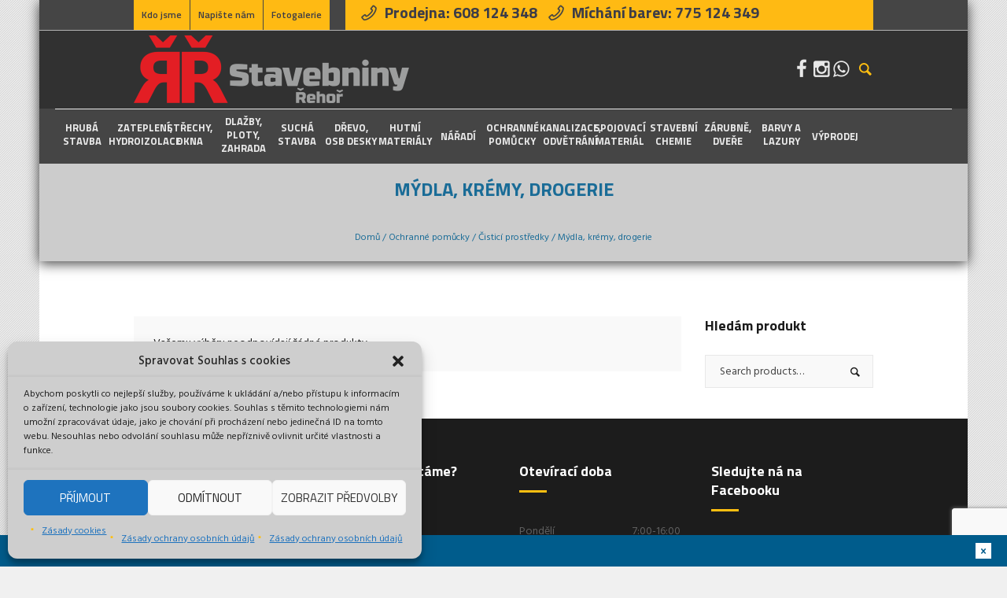

--- FILE ---
content_type: text/html; charset=UTF-8
request_url: https://www.stavebninyrehor.cz/kategorie-produktu/ochranne-pomucky/cistici-prostredky/mydla-kremy-drogerie/
body_size: 33078
content:
<!DOCTYPE html>
<html lang="cs" class="cmsmasters_html">
<head>
<meta charset="UTF-8" />
<meta name="viewport" content="width=device-width, initial-scale=1, maximum-scale=1" />
<meta name="format-detection" content="telephone=no" />
<link rel="profile" href="//gmpg.org/xfn/11" />
<link rel="pingback" href="https://www.stavebninyrehor.cz/xmlrpc.php" />
<meta name='robots' content='index, follow, max-image-preview:large, max-snippet:-1, max-video-preview:-1' />
<script>window._wca = window._wca || [];</script>
<!-- This site is optimized with the Yoast SEO plugin v26.7 - https://yoast.com/wordpress/plugins/seo/ -->
<title>Mýdla, krémy, drogerie Archivy - Stavebniny Řehoř</title>
<link rel="canonical" href="https://www.stavebninyrehor.cz/kategorie-produktu/ochranne-pomucky/cistici-prostredky/mydla-kremy-drogerie/" />
<meta property="og:locale" content="cs_CZ" />
<meta property="og:type" content="article" />
<meta property="og:title" content="Mýdla, krémy, drogerie Archivy - Stavebniny Řehoř" />
<meta property="og:url" content="https://www.stavebninyrehor.cz/kategorie-produktu/ochranne-pomucky/cistici-prostredky/mydla-kremy-drogerie/" />
<meta property="og:site_name" content="Stavebniny Řehoř" />
<meta property="og:image" content="https://www.stavebninyrehor.cz/wp-content/uploads/home_screen.png" />
<meta property="og:image:width" content="1433" />
<meta property="og:image:height" content="898" />
<meta property="og:image:type" content="image/png" />
<meta name="twitter:card" content="summary_large_image" />
<script type="application/ld+json" class="yoast-schema-graph">{"@context":"https://schema.org","@graph":[{"@type":"CollectionPage","@id":"https://www.stavebninyrehor.cz/kategorie-produktu/ochranne-pomucky/cistici-prostredky/mydla-kremy-drogerie/","url":"https://www.stavebninyrehor.cz/kategorie-produktu/ochranne-pomucky/cistici-prostredky/mydla-kremy-drogerie/","name":"Mýdla, krémy, drogerie Archivy - Stavebniny Řehoř","isPartOf":{"@id":"https://www.stavebninyrehor.cz/#website"},"breadcrumb":{"@id":"https://www.stavebninyrehor.cz/kategorie-produktu/ochranne-pomucky/cistici-prostredky/mydla-kremy-drogerie/#breadcrumb"},"inLanguage":"cs"},{"@type":"BreadcrumbList","@id":"https://www.stavebninyrehor.cz/kategorie-produktu/ochranne-pomucky/cistici-prostredky/mydla-kremy-drogerie/#breadcrumb","itemListElement":[{"@type":"ListItem","position":1,"name":"Domů","item":"https://www.stavebninyrehor.cz/"},{"@type":"ListItem","position":2,"name":"Ochranné pomůcky","item":"https://www.stavebninyrehor.cz/kategorie-produktu/ochranne-pomucky/"},{"@type":"ListItem","position":3,"name":"Čisticí prostředky","item":"https://www.stavebninyrehor.cz/kategorie-produktu/ochranne-pomucky/cistici-prostredky/"},{"@type":"ListItem","position":4,"name":"Mýdla, krémy, drogerie"}]},{"@type":"WebSite","@id":"https://www.stavebninyrehor.cz/#website","url":"https://www.stavebninyrehor.cz/","name":"Stavebniny Řehoř","description":"Stavební materiál pro Váš dům i velkostavbu.","publisher":{"@id":"https://www.stavebninyrehor.cz/#organization"},"alternateName":"Stavebniny Řehoř - Protivín Jižní Čechy","potentialAction":[{"@type":"SearchAction","target":{"@type":"EntryPoint","urlTemplate":"https://www.stavebninyrehor.cz/?s={search_term_string}"},"query-input":{"@type":"PropertyValueSpecification","valueRequired":true,"valueName":"search_term_string"}}],"inLanguage":"cs"},{"@type":"Organization","@id":"https://www.stavebninyrehor.cz/#organization","name":"Stavebniny Řehoř","alternateName":"Stavebniny Řehoř - Protivín - Jižní Čechy","url":"https://www.stavebninyrehor.cz/","logo":{"@type":"ImageObject","inLanguage":"cs","@id":"https://www.stavebninyrehor.cz/#/schema/logo/image/","url":"https://www.stavebninyrehor.cz/wp-content/uploads/home_screen.png","contentUrl":"https://www.stavebninyrehor.cz/wp-content/uploads/home_screen.png","width":1433,"height":898,"caption":"Stavebniny Řehoř"},"image":{"@id":"https://www.stavebninyrehor.cz/#/schema/logo/image/"},"sameAs":["https://www.facebook.com/rehorstavebniny/","https://www.instagram.com/stavebninyrehor/"]}]}</script>
<!-- / Yoast SEO plugin. -->
<link rel='dns-prefetch' href='//stats.wp.com' />
<link rel='dns-prefetch' href='//fonts.googleapis.com' />
<link rel="alternate" type="application/rss+xml" title="Stavebniny Řehoř &raquo; RSS zdroj" href="https://www.stavebninyrehor.cz/feed/" />
<link rel="alternate" type="application/rss+xml" title="Stavebniny Řehoř &raquo; RSS komentářů" href="https://www.stavebninyrehor.cz/comments/feed/" />
<link rel="alternate" type="application/rss+xml" title="Stavebniny Řehoř &raquo; Mýdla, krémy, drogerie Kategorie RSS" href="https://www.stavebninyrehor.cz/kategorie-produktu/ochranne-pomucky/cistici-prostredky/mydla-kremy-drogerie/feed/" />
<style id='wp-img-auto-sizes-contain-inline-css' type='text/css'>
img:is([sizes=auto i],[sizes^="auto," i]){contain-intrinsic-size:3000px 1500px}
/*# sourceURL=wp-img-auto-sizes-contain-inline-css */
</style>
<link rel='stylesheet' id='layerslider-css' href='https://www.stavebninyrehor.cz/wp-content/plugins/LayerSlider/assets/static/layerslider/css/layerslider.css?ver=8.1.2' type='text/css' media='all' />
<style id='wp-emoji-styles-inline-css' type='text/css'>
img.wp-smiley, img.emoji {
display: inline !important;
border: none !important;
box-shadow: none !important;
height: 1em !important;
width: 1em !important;
margin: 0 0.07em !important;
vertical-align: -0.1em !important;
background: none !important;
padding: 0 !important;
}
/*# sourceURL=wp-emoji-styles-inline-css */
</style>
<style id='wp-block-library-inline-css' type='text/css'>
:root{--wp-block-synced-color:#7a00df;--wp-block-synced-color--rgb:122,0,223;--wp-bound-block-color:var(--wp-block-synced-color);--wp-editor-canvas-background:#ddd;--wp-admin-theme-color:#007cba;--wp-admin-theme-color--rgb:0,124,186;--wp-admin-theme-color-darker-10:#006ba1;--wp-admin-theme-color-darker-10--rgb:0,107,160.5;--wp-admin-theme-color-darker-20:#005a87;--wp-admin-theme-color-darker-20--rgb:0,90,135;--wp-admin-border-width-focus:2px}@media (min-resolution:192dpi){:root{--wp-admin-border-width-focus:1.5px}}.wp-element-button{cursor:pointer}:root .has-very-light-gray-background-color{background-color:#eee}:root .has-very-dark-gray-background-color{background-color:#313131}:root .has-very-light-gray-color{color:#eee}:root .has-very-dark-gray-color{color:#313131}:root .has-vivid-green-cyan-to-vivid-cyan-blue-gradient-background{background:linear-gradient(135deg,#00d084,#0693e3)}:root .has-purple-crush-gradient-background{background:linear-gradient(135deg,#34e2e4,#4721fb 50%,#ab1dfe)}:root .has-hazy-dawn-gradient-background{background:linear-gradient(135deg,#faaca8,#dad0ec)}:root .has-subdued-olive-gradient-background{background:linear-gradient(135deg,#fafae1,#67a671)}:root .has-atomic-cream-gradient-background{background:linear-gradient(135deg,#fdd79a,#004a59)}:root .has-nightshade-gradient-background{background:linear-gradient(135deg,#330968,#31cdcf)}:root .has-midnight-gradient-background{background:linear-gradient(135deg,#020381,#2874fc)}:root{--wp--preset--font-size--normal:16px;--wp--preset--font-size--huge:42px}.has-regular-font-size{font-size:1em}.has-larger-font-size{font-size:2.625em}.has-normal-font-size{font-size:var(--wp--preset--font-size--normal)}.has-huge-font-size{font-size:var(--wp--preset--font-size--huge)}.has-text-align-center{text-align:center}.has-text-align-left{text-align:left}.has-text-align-right{text-align:right}.has-fit-text{white-space:nowrap!important}#end-resizable-editor-section{display:none}.aligncenter{clear:both}.items-justified-left{justify-content:flex-start}.items-justified-center{justify-content:center}.items-justified-right{justify-content:flex-end}.items-justified-space-between{justify-content:space-between}.screen-reader-text{border:0;clip-path:inset(50%);height:1px;margin:-1px;overflow:hidden;padding:0;position:absolute;width:1px;word-wrap:normal!important}.screen-reader-text:focus{background-color:#ddd;clip-path:none;color:#444;display:block;font-size:1em;height:auto;left:5px;line-height:normal;padding:15px 23px 14px;text-decoration:none;top:5px;width:auto;z-index:100000}html :where(.has-border-color){border-style:solid}html :where([style*=border-top-color]){border-top-style:solid}html :where([style*=border-right-color]){border-right-style:solid}html :where([style*=border-bottom-color]){border-bottom-style:solid}html :where([style*=border-left-color]){border-left-style:solid}html :where([style*=border-width]){border-style:solid}html :where([style*=border-top-width]){border-top-style:solid}html :where([style*=border-right-width]){border-right-style:solid}html :where([style*=border-bottom-width]){border-bottom-style:solid}html :where([style*=border-left-width]){border-left-style:solid}html :where(img[class*=wp-image-]){height:auto;max-width:100%}:where(figure){margin:0 0 1em}html :where(.is-position-sticky){--wp-admin--admin-bar--position-offset:var(--wp-admin--admin-bar--height,0px)}@media screen and (max-width:600px){html :where(.is-position-sticky){--wp-admin--admin-bar--position-offset:0px}}
/*# sourceURL=wp-block-library-inline-css */
</style><style id='wp-block-heading-inline-css' type='text/css'>
h1:where(.wp-block-heading).has-background,h2:where(.wp-block-heading).has-background,h3:where(.wp-block-heading).has-background,h4:where(.wp-block-heading).has-background,h5:where(.wp-block-heading).has-background,h6:where(.wp-block-heading).has-background{padding:1.25em 2.375em}h1.has-text-align-left[style*=writing-mode]:where([style*=vertical-lr]),h1.has-text-align-right[style*=writing-mode]:where([style*=vertical-rl]),h2.has-text-align-left[style*=writing-mode]:where([style*=vertical-lr]),h2.has-text-align-right[style*=writing-mode]:where([style*=vertical-rl]),h3.has-text-align-left[style*=writing-mode]:where([style*=vertical-lr]),h3.has-text-align-right[style*=writing-mode]:where([style*=vertical-rl]),h4.has-text-align-left[style*=writing-mode]:where([style*=vertical-lr]),h4.has-text-align-right[style*=writing-mode]:where([style*=vertical-rl]),h5.has-text-align-left[style*=writing-mode]:where([style*=vertical-lr]),h5.has-text-align-right[style*=writing-mode]:where([style*=vertical-rl]),h6.has-text-align-left[style*=writing-mode]:where([style*=vertical-lr]),h6.has-text-align-right[style*=writing-mode]:where([style*=vertical-rl]){rotate:180deg}
/*# sourceURL=https://www.stavebninyrehor.cz/wp-includes/blocks/heading/style.min.css */
</style>
<style id='global-styles-inline-css' type='text/css'>
:root{--wp--preset--aspect-ratio--square: 1;--wp--preset--aspect-ratio--4-3: 4/3;--wp--preset--aspect-ratio--3-4: 3/4;--wp--preset--aspect-ratio--3-2: 3/2;--wp--preset--aspect-ratio--2-3: 2/3;--wp--preset--aspect-ratio--16-9: 16/9;--wp--preset--aspect-ratio--9-16: 9/16;--wp--preset--color--black: #000000;--wp--preset--color--cyan-bluish-gray: #abb8c3;--wp--preset--color--white: #ffffff;--wp--preset--color--pale-pink: #f78da7;--wp--preset--color--vivid-red: #cf2e2e;--wp--preset--color--luminous-vivid-orange: #ff6900;--wp--preset--color--luminous-vivid-amber: #fcb900;--wp--preset--color--light-green-cyan: #7bdcb5;--wp--preset--color--vivid-green-cyan: #00d084;--wp--preset--color--pale-cyan-blue: #8ed1fc;--wp--preset--color--vivid-cyan-blue: #0693e3;--wp--preset--color--vivid-purple: #9b51e0;--wp--preset--color--color-1: #000000;--wp--preset--color--color-2: #ffffff;--wp--preset--color--color-3: #d43c18;--wp--preset--color--color-4: #5173a6;--wp--preset--color--color-5: #959595;--wp--preset--color--color-6: #c0c0c0;--wp--preset--color--color-7: #f4f4f4;--wp--preset--color--color-8: #e1e1e1;--wp--preset--gradient--vivid-cyan-blue-to-vivid-purple: linear-gradient(135deg,rgb(6,147,227) 0%,rgb(155,81,224) 100%);--wp--preset--gradient--light-green-cyan-to-vivid-green-cyan: linear-gradient(135deg,rgb(122,220,180) 0%,rgb(0,208,130) 100%);--wp--preset--gradient--luminous-vivid-amber-to-luminous-vivid-orange: linear-gradient(135deg,rgb(252,185,0) 0%,rgb(255,105,0) 100%);--wp--preset--gradient--luminous-vivid-orange-to-vivid-red: linear-gradient(135deg,rgb(255,105,0) 0%,rgb(207,46,46) 100%);--wp--preset--gradient--very-light-gray-to-cyan-bluish-gray: linear-gradient(135deg,rgb(238,238,238) 0%,rgb(169,184,195) 100%);--wp--preset--gradient--cool-to-warm-spectrum: linear-gradient(135deg,rgb(74,234,220) 0%,rgb(151,120,209) 20%,rgb(207,42,186) 40%,rgb(238,44,130) 60%,rgb(251,105,98) 80%,rgb(254,248,76) 100%);--wp--preset--gradient--blush-light-purple: linear-gradient(135deg,rgb(255,206,236) 0%,rgb(152,150,240) 100%);--wp--preset--gradient--blush-bordeaux: linear-gradient(135deg,rgb(254,205,165) 0%,rgb(254,45,45) 50%,rgb(107,0,62) 100%);--wp--preset--gradient--luminous-dusk: linear-gradient(135deg,rgb(255,203,112) 0%,rgb(199,81,192) 50%,rgb(65,88,208) 100%);--wp--preset--gradient--pale-ocean: linear-gradient(135deg,rgb(255,245,203) 0%,rgb(182,227,212) 50%,rgb(51,167,181) 100%);--wp--preset--gradient--electric-grass: linear-gradient(135deg,rgb(202,248,128) 0%,rgb(113,206,126) 100%);--wp--preset--gradient--midnight: linear-gradient(135deg,rgb(2,3,129) 0%,rgb(40,116,252) 100%);--wp--preset--font-size--small: 13px;--wp--preset--font-size--medium: 20px;--wp--preset--font-size--large: 36px;--wp--preset--font-size--x-large: 42px;--wp--preset--spacing--20: 0.44rem;--wp--preset--spacing--30: 0.67rem;--wp--preset--spacing--40: 1rem;--wp--preset--spacing--50: 1.5rem;--wp--preset--spacing--60: 2.25rem;--wp--preset--spacing--70: 3.38rem;--wp--preset--spacing--80: 5.06rem;--wp--preset--shadow--natural: 6px 6px 9px rgba(0, 0, 0, 0.2);--wp--preset--shadow--deep: 12px 12px 50px rgba(0, 0, 0, 0.4);--wp--preset--shadow--sharp: 6px 6px 0px rgba(0, 0, 0, 0.2);--wp--preset--shadow--outlined: 6px 6px 0px -3px rgb(255, 255, 255), 6px 6px rgb(0, 0, 0);--wp--preset--shadow--crisp: 6px 6px 0px rgb(0, 0, 0);}:where(.is-layout-flex){gap: 0.5em;}:where(.is-layout-grid){gap: 0.5em;}body .is-layout-flex{display: flex;}.is-layout-flex{flex-wrap: wrap;align-items: center;}.is-layout-flex > :is(*, div){margin: 0;}body .is-layout-grid{display: grid;}.is-layout-grid > :is(*, div){margin: 0;}:where(.wp-block-columns.is-layout-flex){gap: 2em;}:where(.wp-block-columns.is-layout-grid){gap: 2em;}:where(.wp-block-post-template.is-layout-flex){gap: 1.25em;}:where(.wp-block-post-template.is-layout-grid){gap: 1.25em;}.has-black-color{color: var(--wp--preset--color--black) !important;}.has-cyan-bluish-gray-color{color: var(--wp--preset--color--cyan-bluish-gray) !important;}.has-white-color{color: var(--wp--preset--color--white) !important;}.has-pale-pink-color{color: var(--wp--preset--color--pale-pink) !important;}.has-vivid-red-color{color: var(--wp--preset--color--vivid-red) !important;}.has-luminous-vivid-orange-color{color: var(--wp--preset--color--luminous-vivid-orange) !important;}.has-luminous-vivid-amber-color{color: var(--wp--preset--color--luminous-vivid-amber) !important;}.has-light-green-cyan-color{color: var(--wp--preset--color--light-green-cyan) !important;}.has-vivid-green-cyan-color{color: var(--wp--preset--color--vivid-green-cyan) !important;}.has-pale-cyan-blue-color{color: var(--wp--preset--color--pale-cyan-blue) !important;}.has-vivid-cyan-blue-color{color: var(--wp--preset--color--vivid-cyan-blue) !important;}.has-vivid-purple-color{color: var(--wp--preset--color--vivid-purple) !important;}.has-black-background-color{background-color: var(--wp--preset--color--black) !important;}.has-cyan-bluish-gray-background-color{background-color: var(--wp--preset--color--cyan-bluish-gray) !important;}.has-white-background-color{background-color: var(--wp--preset--color--white) !important;}.has-pale-pink-background-color{background-color: var(--wp--preset--color--pale-pink) !important;}.has-vivid-red-background-color{background-color: var(--wp--preset--color--vivid-red) !important;}.has-luminous-vivid-orange-background-color{background-color: var(--wp--preset--color--luminous-vivid-orange) !important;}.has-luminous-vivid-amber-background-color{background-color: var(--wp--preset--color--luminous-vivid-amber) !important;}.has-light-green-cyan-background-color{background-color: var(--wp--preset--color--light-green-cyan) !important;}.has-vivid-green-cyan-background-color{background-color: var(--wp--preset--color--vivid-green-cyan) !important;}.has-pale-cyan-blue-background-color{background-color: var(--wp--preset--color--pale-cyan-blue) !important;}.has-vivid-cyan-blue-background-color{background-color: var(--wp--preset--color--vivid-cyan-blue) !important;}.has-vivid-purple-background-color{background-color: var(--wp--preset--color--vivid-purple) !important;}.has-black-border-color{border-color: var(--wp--preset--color--black) !important;}.has-cyan-bluish-gray-border-color{border-color: var(--wp--preset--color--cyan-bluish-gray) !important;}.has-white-border-color{border-color: var(--wp--preset--color--white) !important;}.has-pale-pink-border-color{border-color: var(--wp--preset--color--pale-pink) !important;}.has-vivid-red-border-color{border-color: var(--wp--preset--color--vivid-red) !important;}.has-luminous-vivid-orange-border-color{border-color: var(--wp--preset--color--luminous-vivid-orange) !important;}.has-luminous-vivid-amber-border-color{border-color: var(--wp--preset--color--luminous-vivid-amber) !important;}.has-light-green-cyan-border-color{border-color: var(--wp--preset--color--light-green-cyan) !important;}.has-vivid-green-cyan-border-color{border-color: var(--wp--preset--color--vivid-green-cyan) !important;}.has-pale-cyan-blue-border-color{border-color: var(--wp--preset--color--pale-cyan-blue) !important;}.has-vivid-cyan-blue-border-color{border-color: var(--wp--preset--color--vivid-cyan-blue) !important;}.has-vivid-purple-border-color{border-color: var(--wp--preset--color--vivid-purple) !important;}.has-vivid-cyan-blue-to-vivid-purple-gradient-background{background: var(--wp--preset--gradient--vivid-cyan-blue-to-vivid-purple) !important;}.has-light-green-cyan-to-vivid-green-cyan-gradient-background{background: var(--wp--preset--gradient--light-green-cyan-to-vivid-green-cyan) !important;}.has-luminous-vivid-amber-to-luminous-vivid-orange-gradient-background{background: var(--wp--preset--gradient--luminous-vivid-amber-to-luminous-vivid-orange) !important;}.has-luminous-vivid-orange-to-vivid-red-gradient-background{background: var(--wp--preset--gradient--luminous-vivid-orange-to-vivid-red) !important;}.has-very-light-gray-to-cyan-bluish-gray-gradient-background{background: var(--wp--preset--gradient--very-light-gray-to-cyan-bluish-gray) !important;}.has-cool-to-warm-spectrum-gradient-background{background: var(--wp--preset--gradient--cool-to-warm-spectrum) !important;}.has-blush-light-purple-gradient-background{background: var(--wp--preset--gradient--blush-light-purple) !important;}.has-blush-bordeaux-gradient-background{background: var(--wp--preset--gradient--blush-bordeaux) !important;}.has-luminous-dusk-gradient-background{background: var(--wp--preset--gradient--luminous-dusk) !important;}.has-pale-ocean-gradient-background{background: var(--wp--preset--gradient--pale-ocean) !important;}.has-electric-grass-gradient-background{background: var(--wp--preset--gradient--electric-grass) !important;}.has-midnight-gradient-background{background: var(--wp--preset--gradient--midnight) !important;}.has-small-font-size{font-size: var(--wp--preset--font-size--small) !important;}.has-medium-font-size{font-size: var(--wp--preset--font-size--medium) !important;}.has-large-font-size{font-size: var(--wp--preset--font-size--large) !important;}.has-x-large-font-size{font-size: var(--wp--preset--font-size--x-large) !important;}
/*# sourceURL=global-styles-inline-css */
</style>
<style id='classic-theme-styles-inline-css' type='text/css'>
/*! This file is auto-generated */
.wp-block-button__link{color:#fff;background-color:#32373c;border-radius:9999px;box-shadow:none;text-decoration:none;padding:calc(.667em + 2px) calc(1.333em + 2px);font-size:1.125em}.wp-block-file__button{background:#32373c;color:#fff;text-decoration:none}
/*# sourceURL=/wp-includes/css/classic-themes.min.css */
</style>
<link rel='stylesheet' id='contact-form-7-css' href='https://www.stavebninyrehor.cz/wp-content/plugins/contact-form-7/includes/css/styles.css?ver=6.1.4' type='text/css' media='all' />
<link rel='stylesheet' id='parent-style-css' href='https://www.stavebninyrehor.cz/wp-content/themes/handyman-services/style.css?ver=39c3327fd21f3a58cc9f99529b48cbf5' type='text/css' media='all' />
<link rel='stylesheet' id='child-style-css' href='https://www.stavebninyrehor.cz/wp-content/plugins/next-wc-product-labels-badges/custom/wcplb.css?ver=39c3327fd21f3a58cc9f99529b48cbf5' type='text/css' media='all' />
<link rel='stylesheet' id='wcplb-front-style-css' href='https://www.stavebninyrehor.cz/wp-content/plugins/next-wc-product-labels-badges/css/front.css?ver=39c3327fd21f3a58cc9f99529b48cbf5' type='text/css' media='all' />
<link rel='stylesheet' id='ssb-front-css-css' href='https://www.stavebninyrehor.cz/wp-content/plugins/simple-social-buttons/assets/css/front.css?ver=6.2.0' type='text/css' media='all' />
<style id='woocommerce-inline-inline-css' type='text/css'>
.woocommerce form .form-row .required { visibility: visible; }
/*# sourceURL=woocommerce-inline-inline-css */
</style>
<link rel='stylesheet' id='cmplz-general-css' href='https://www.stavebninyrehor.cz/wp-content/plugins/complianz-gdpr/assets/css/cookieblocker.min.css?ver=1766009525' type='text/css' media='all' />
<link rel='stylesheet' id='handyman-services-theme-style-css' href='https://www.stavebninyrehor.cz/wp-content/themes/handyman-services/style.css?ver=1.0.0' type='text/css' media='screen, print' />
<link rel='stylesheet' id='handyman-services-style-css' href='https://www.stavebninyrehor.cz/wp-content/themes/handyman-services/theme-framework/theme-style/css/style.css?ver=1.0.0' type='text/css' media='screen, print' />
<style id='handyman-services-style-inline-css' type='text/css'>
html body {
background-color : #f0f0f0;
background-image : url(https://www.stavebninyrehor.cz/wp-content/uploads/2017/06/pattern-bg.jpg);
background-position : top center;
background-repeat : repeat;
background-attachment : scroll;
background-size : auto;
}
.header_mid .header_mid_inner .logo_wrap {
width : 350px;
}
.header_mid_inner .logo img.logo_retina {
width : 175px;
}
.headline_outer {
background-image:url(https://www.stavebninyrehor.cz/wp-content/uploads/product_header_staveniny_rehor.png);
background-repeat:no-repeat;
background-attachment:scroll;
background-size:cover;
}
.headline_color {
background-color:#cccccc;
}
@media (min-width: 540px) {
.headline_aligner, 
.cmsmasters_breadcrumbs_aligner {
min-height:10px;
}
}
a.cmsmasters_cat_501 {
color:#c6c6c6;
}	
a.cmsmasters_cat_576 {
color:#fff600;
}	
.header_top {
height : 38px;
}
.header_mid {
height : 100px;
}
.header_bot {
height : 70px;
}
#page.cmsmasters_heading_after_header #middle, 
#page.cmsmasters_heading_under_header #middle .headline .headline_outer {
padding-top : 100px;
}
#page.cmsmasters_heading_after_header.enable_header_top #middle, 
#page.cmsmasters_heading_under_header.enable_header_top #middle .headline .headline_outer {
padding-top : 138px;
}
#page.cmsmasters_heading_after_header.enable_header_bottom #middle, 
#page.cmsmasters_heading_under_header.enable_header_bottom #middle .headline .headline_outer {
padding-top : 170px;
}
#page.cmsmasters_heading_after_header.enable_header_top.enable_header_bottom #middle, 
#page.cmsmasters_heading_under_header.enable_header_top.enable_header_bottom #middle .headline .headline_outer {
padding-top : 208px;
}
@media only screen and (max-width: 1024px) {
.header_top,
.header_mid,
.header_bot {
height : auto;
}
.header_mid .header_mid_inner > div {
height : 100px;
}
.header_bot .header_bot_inner > div {
height : 70px;
}
#page.cmsmasters_heading_after_header #middle, 
#page.cmsmasters_heading_under_header #middle .headline .headline_outer, 
#page.cmsmasters_heading_after_header.enable_header_top #middle, 
#page.cmsmasters_heading_under_header.enable_header_top #middle .headline .headline_outer, 
#page.cmsmasters_heading_after_header.enable_header_bottom #middle, 
#page.cmsmasters_heading_under_header.enable_header_bottom #middle .headline .headline_outer, 
#page.cmsmasters_heading_after_header.enable_header_top.enable_header_bottom #middle, 
#page.cmsmasters_heading_under_header.enable_header_top.enable_header_bottom #middle .headline .headline_outer {
padding-top : 0 !important;
}
}
@media only screen and (max-width: 768px) {
.header_mid .header_mid_inner > div, 
.header_bot .header_bot_inner > div {
height:auto;
}
}
.suche_smesi_logo{ 
background-image: url("https://www.stavebninyrehor.cz/wp-content/uploads/suche_smesi_logo.png");
background-repeat: no-repeat;
background-position: 82% 16%;
}
/*# sourceURL=handyman-services-style-inline-css */
</style>
<link rel='stylesheet' id='handyman-services-adaptive-css' href='https://www.stavebninyrehor.cz/wp-content/themes/handyman-services/theme-framework/theme-style/css/adaptive.css?ver=1.0.0' type='text/css' media='screen, print' />
<link rel='stylesheet' id='handyman-services-retina-css' href='https://www.stavebninyrehor.cz/wp-content/themes/handyman-services/theme-framework/theme-style/css/retina.css?ver=1.0.0' type='text/css' media='screen' />
<link rel='stylesheet' id='handyman-services-icons-css' href='https://www.stavebninyrehor.cz/wp-content/themes/handyman-services/css/fontello.css?ver=1.0.0' type='text/css' media='screen' />
<link rel='stylesheet' id='handyman-services-icons-custom-css' href='https://www.stavebninyrehor.cz/wp-content/themes/handyman-services/theme-vars/theme-style/css/fontello-custom.css?ver=1.0.0' type='text/css' media='screen' />
<link rel='stylesheet' id='animate-css' href='https://www.stavebninyrehor.cz/wp-content/themes/handyman-services/css/animate.css?ver=1.0.0' type='text/css' media='screen' />
<link rel='stylesheet' id='ilightbox-css' href='https://www.stavebninyrehor.cz/wp-content/themes/handyman-services/css/ilightbox.css?ver=2.2.0' type='text/css' media='screen' />
<link rel='stylesheet' id='ilightbox-skin-dark-css' href='https://www.stavebninyrehor.cz/wp-content/themes/handyman-services/css/ilightbox-skins/dark-skin.css?ver=2.2.0' type='text/css' media='screen' />
<link rel='stylesheet' id='handyman-services-fonts-schemes-css' href='https://www.stavebninyrehor.cz/wp-content/uploads/cmsmasters_styles/handyman-services.css?ver=1.0.0' type='text/css' media='screen' />
<link rel='stylesheet' id='google-fonts-css' href='//fonts.googleapis.com/css?family=Hind%3A300%2C400%2C500%2C600%2C700%7CTitillium+Web%3A300%2C300italic%2C400%2C400italic%2C600%2C600italic%2C700%2C700italic&#038;ver=6.9' type='text/css' media='all' />
<link rel='stylesheet' id='handyman-services-theme-vars-style-css' href='https://www.stavebninyrehor.cz/wp-content/themes/handyman-services/theme-vars/theme-style/css/vars-style.css?ver=1.0.0' type='text/css' media='screen, print' />
<link rel='stylesheet' id='handyman-services-gutenberg-frontend-style-css' href='https://www.stavebninyrehor.cz/wp-content/themes/handyman-services/gutenberg/cmsmasters-framework/theme-style/css/frontend-style.css?ver=1.0.0' type='text/css' media='screen' />
<link rel='stylesheet' id='handyman-services-woocommerce-style-css' href='https://www.stavebninyrehor.cz/wp-content/themes/handyman-services/woocommerce/cmsmasters-framework/theme-style/css/plugin-style.css?ver=1.0.0' type='text/css' media='screen' />
<link rel='stylesheet' id='handyman-services-woocommerce-adaptive-css' href='https://www.stavebninyrehor.cz/wp-content/themes/handyman-services/woocommerce/cmsmasters-framework/theme-style/css/plugin-adaptive.css?ver=1.0.0' type='text/css' media='screen' />
<script type="text/javascript" src="https://www.stavebninyrehor.cz/wp-includes/js/jquery/jquery.min.js?ver=3.7.1" id="jquery-core-js"></script>
<script type="text/javascript" src="https://www.stavebninyrehor.cz/wp-includes/js/jquery/jquery-migrate.min.js?ver=3.4.1" id="jquery-migrate-js"></script>
<script type="text/javascript" id="layerslider-utils-js-extra">
/* <![CDATA[ */
var LS_Meta = {"v":"8.1.2","fixGSAP":"1"};
//# sourceURL=layerslider-utils-js-extra
/* ]]> */
</script>
<script type="text/javascript" src="https://www.stavebninyrehor.cz/wp-content/plugins/LayerSlider/assets/static/layerslider/js/layerslider.utils.js?ver=8.1.2" id="layerslider-utils-js"></script>
<script type="text/javascript" src="https://www.stavebninyrehor.cz/wp-content/plugins/LayerSlider/assets/static/layerslider/js/layerslider.kreaturamedia.jquery.js?ver=8.1.2" id="layerslider-js"></script>
<script type="text/javascript" src="https://www.stavebninyrehor.cz/wp-content/plugins/LayerSlider/assets/static/layerslider/js/layerslider.transitions.js?ver=8.1.2" id="layerslider-transitions-js"></script>
<script type="text/javascript" src="https://www.stavebninyrehor.cz/wp-content/plugins/woocommerce/assets/js/jquery-blockui/jquery.blockUI.min.js?ver=2.7.0-wc.10.4.3" id="wc-jquery-blockui-js" defer="defer" data-wp-strategy="defer"></script>
<script type="text/javascript" id="wc-add-to-cart-js-extra">
/* <![CDATA[ */
var wc_add_to_cart_params = {"ajax_url":"/wp-admin/admin-ajax.php","wc_ajax_url":"/?wc-ajax=%%endpoint%%","i18n_view_cart":"Zobrazit ko\u0161\u00edk","cart_url":"https://www.stavebninyrehor.cz/kosik/","is_cart":"","cart_redirect_after_add":"no"};
//# sourceURL=wc-add-to-cart-js-extra
/* ]]> */
</script>
<script type="text/javascript" src="https://www.stavebninyrehor.cz/wp-content/plugins/woocommerce/assets/js/frontend/add-to-cart.min.js?ver=10.4.3" id="wc-add-to-cart-js" defer="defer" data-wp-strategy="defer"></script>
<script type="text/javascript" src="https://www.stavebninyrehor.cz/wp-content/plugins/woocommerce/assets/js/js-cookie/js.cookie.min.js?ver=2.1.4-wc.10.4.3" id="wc-js-cookie-js" defer="defer" data-wp-strategy="defer"></script>
<script type="text/javascript" id="woocommerce-js-extra">
/* <![CDATA[ */
var woocommerce_params = {"ajax_url":"/wp-admin/admin-ajax.php","wc_ajax_url":"/?wc-ajax=%%endpoint%%","i18n_password_show":"Zobrazit heslo","i18n_password_hide":"Skr\u00fdt heslo"};
//# sourceURL=woocommerce-js-extra
/* ]]> */
</script>
<script type="text/javascript" src="https://www.stavebninyrehor.cz/wp-content/plugins/woocommerce/assets/js/frontend/woocommerce.min.js?ver=10.4.3" id="woocommerce-js" defer="defer" data-wp-strategy="defer"></script>
<script type="text/javascript" src="https://www.stavebninyrehor.cz/wp-content/themes/handyman-services/js/debounced-resize.min.js?ver=1.0.0" id="debounced-resize-js"></script>
<script type="text/javascript" src="https://www.stavebninyrehor.cz/wp-content/themes/handyman-services/js/modernizr.min.js?ver=1.0.0" id="modernizr-js"></script>
<script type="text/javascript" src="https://www.stavebninyrehor.cz/wp-content/themes/handyman-services/js/respond.min.js?ver=1.0.0" id="respond-js"></script>
<script type="text/javascript" src="https://www.stavebninyrehor.cz/wp-content/themes/handyman-services/js/jquery.iLightBox.min.js?ver=2.2.0" id="iLightBox-js"></script>
<script data-service="jetpack-statistics" data-category="statistics" type="text/plain" data-cmplz-src="https://stats.wp.com/s-202603.js" id="woocommerce-analytics-js" defer="defer" data-wp-strategy="defer"></script>
<meta name="generator" content="Powered by LayerSlider 8.1.2 - Build Heros, Sliders, and Popups. Create Animations and Beautiful, Rich Web Content as Easy as Never Before on WordPress." />
<!-- LayerSlider updates and docs at: https://layerslider.com -->
<link rel="https://api.w.org/" href="https://www.stavebninyrehor.cz/wp-json/" /><link rel="alternate" title="JSON" type="application/json" href="https://www.stavebninyrehor.cz/wp-json/wp/v2/product_cat/320" /><link rel="EditURI" type="application/rsd+xml" title="RSD" href="https://www.stavebninyrehor.cz/xmlrpc.php?rsd" />
<!-- GA Google Analytics @ https://m0n.co/ga -->
<script type="text/plain" data-service="google-analytics" data-category="statistics" async data-cmplz-src="https://www.googletagmanager.com/gtag/js?id=G-RLB4VXX0R0"></script>
<script>
window.dataLayer = window.dataLayer || [];
function gtag(){dataLayer.push(arguments);}
gtag('js', new Date());
gtag('config', 'G-RLB4VXX0R0');
</script>
<style media="screen">
.simplesocialbuttons.simplesocialbuttons_inline .ssb-fb-like, .simplesocialbuttons.simplesocialbuttons_inline amp-facebook-like {
margin: ;
}
/*inline margin*/
.simplesocialbuttons.simplesocialbuttons_inline.simplesocial-sm-round button{
margin: ;
}
/*margin-digbar*/
</style>
<!-- Open Graph Meta Tags generated by Simple Social Buttons 6.2.0 -->
<meta property="og:title" content=" - Stavebniny Řehoř" />
<meta property="og:type" content="website" />
<meta property="og:url" content="" />
<meta property="og:site_name" content="Stavebniny Řehoř" />
<meta name="twitter:card" content="summary_large_image" />
<meta name="twitter:title" content=" - Stavebniny Řehoř" />
<meta name="ti-site-data" content="eyJyIjoiMTowITc6MCEzMDowIiwibyI6Imh0dHBzOlwvXC93d3cuc3RhdmVibmlueXJlaG9yLmN6XC93cC1hZG1pblwvYWRtaW4tYWpheC5waHA/YWN0aW9uPXRpX29ubGluZV91c2Vyc19nb29nbGUmYW1wO3A9JTJGa2F0ZWdvcmllLXByb2R1a3R1JTJGb2NocmFubmUtcG9tdWNreSUyRmNpc3RpY2ktcHJvc3RyZWRreSUyRm15ZGxhLWtyZW15LWRyb2dlcmllJTJGJmFtcDtfd3Bub25jZT03ZmFlNTA0NDQ3In0=" />	<style>img#wpstats{display:none}</style>
<style>.cmplz-hidden {
display: none !important;
}</style><!-- Google Tag Manager -->
<script>(function(w,d,s,l,i){w[l]=w[l]||[];w[l].push({'gtm.start':
new Date().getTime(),event:'gtm.js'});var f=d.getElementsByTagName(s)[0],
j=d.createElement(s),dl=l!='dataLayer'?'&l='+l:'';j.async=true;j.src=
'https://www.googletagmanager.com/gtm.js?id='+i+dl;f.parentNode.insertBefore(j,f);
})(window,document,'script','dataLayer','GTM-K8BXHF7M');</script>
<!-- End Google Tag Manager -->	<noscript><style>.woocommerce-product-gallery{ opacity: 1 !important; }</style></noscript>
<meta name="generator" content="Powered by Slider Revolution 6.7.15 - responsive, Mobile-Friendly Slider Plugin for WordPress with comfortable drag and drop interface." />
<link rel="icon" href="https://www.stavebninyrehor.cz/wp-content/uploads/2021/02/cropped-favicon-1-32x32.png" sizes="32x32" />
<link rel="icon" href="https://www.stavebninyrehor.cz/wp-content/uploads/2021/02/cropped-favicon-1-192x192.png" sizes="192x192" />
<link rel="apple-touch-icon" href="https://www.stavebninyrehor.cz/wp-content/uploads/2021/02/cropped-favicon-1-180x180.png" />
<meta name="msapplication-TileImage" content="https://www.stavebninyrehor.cz/wp-content/uploads/2021/02/cropped-favicon-1-270x270.png" />
<script>function setREVStartSize(e){
//window.requestAnimationFrame(function() {
window.RSIW = window.RSIW===undefined ? window.innerWidth : window.RSIW;
window.RSIH = window.RSIH===undefined ? window.innerHeight : window.RSIH;
try {
var pw = document.getElementById(e.c).parentNode.offsetWidth,
newh;
pw = pw===0 || isNaN(pw) || (e.l=="fullwidth" || e.layout=="fullwidth") ? window.RSIW : pw;
e.tabw = e.tabw===undefined ? 0 : parseInt(e.tabw);
e.thumbw = e.thumbw===undefined ? 0 : parseInt(e.thumbw);
e.tabh = e.tabh===undefined ? 0 : parseInt(e.tabh);
e.thumbh = e.thumbh===undefined ? 0 : parseInt(e.thumbh);
e.tabhide = e.tabhide===undefined ? 0 : parseInt(e.tabhide);
e.thumbhide = e.thumbhide===undefined ? 0 : parseInt(e.thumbhide);
e.mh = e.mh===undefined || e.mh=="" || e.mh==="auto" ? 0 : parseInt(e.mh,0);
if(e.layout==="fullscreen" || e.l==="fullscreen")
newh = Math.max(e.mh,window.RSIH);
else{
e.gw = Array.isArray(e.gw) ? e.gw : [e.gw];
for (var i in e.rl) if (e.gw[i]===undefined || e.gw[i]===0) e.gw[i] = e.gw[i-1];
e.gh = e.el===undefined || e.el==="" || (Array.isArray(e.el) && e.el.length==0)? e.gh : e.el;
e.gh = Array.isArray(e.gh) ? e.gh : [e.gh];
for (var i in e.rl) if (e.gh[i]===undefined || e.gh[i]===0) e.gh[i] = e.gh[i-1];
var nl = new Array(e.rl.length),
ix = 0,
sl;
e.tabw = e.tabhide>=pw ? 0 : e.tabw;
e.thumbw = e.thumbhide>=pw ? 0 : e.thumbw;
e.tabh = e.tabhide>=pw ? 0 : e.tabh;
e.thumbh = e.thumbhide>=pw ? 0 : e.thumbh;
for (var i in e.rl) nl[i] = e.rl[i]<window.RSIW ? 0 : e.rl[i];
sl = nl[0];
for (var i in nl) if (sl>nl[i] && nl[i]>0) { sl = nl[i]; ix=i;}
var m = pw>(e.gw[ix]+e.tabw+e.thumbw) ? 1 : (pw-(e.tabw+e.thumbw)) / (e.gw[ix]);
newh =  (e.gh[ix] * m) + (e.tabh + e.thumbh);
}
var el = document.getElementById(e.c);
if (el!==null && el) el.style.height = newh+"px";
el = document.getElementById(e.c+"_wrapper");
if (el!==null && el) {
el.style.height = newh+"px";
el.style.display = "block";
}
} catch(e){
console.log("Failure at Presize of Slider:" + e)
}
//});
};</script>
<style type="text/css" id="wp-custom-css">
ul .sub-menu li {border-bottom: 2px #d9d9d9 groove;}
nav > div > ul div.menu-item-mega-container > ul > li > ul li
.bottom_outer #block-16 {border-bottom: 1px black solid !important;}
nav > div > ul li.menu-item-mega-fullwidth.menu-item-mega-cols-five > div.menu-item-mega-container > ul > li {
height: 95px;
}
.table_border_description, .table_border_description tr, .table_border_description td {border: 1px black solid;font-size: 13px;}
.table_border_description th {background: #535353; color: #ffbf11;}
form.cart {visibility: hidden;}
.price del span {color: #d20808;}
.price ins span {color: #229d00;}
.bot_nav > li > a {padding: 0 0 0 0;}
.headline_outer .headline_color {-webkit-box-shadow: 0px 3px 15px 0px rgba(0,0,0,0.75);
-moz-box-shadow: 0px 3px 15px 0px rgba(0,0,0,0.75);
box-shadow: 0px 3px 15px 0px rgba(0,0,0,0.75);}
ul.navigation .menu-item-mega-container {  box-shadow: 0px 0px 10px 0px #000;
}
.header_bot {background: #454545;}
.header_bot.header_bot_scroll {background: #454545;}
.header_bot .header_bot_inner {margin: 0; width: 100%;}
.navigation > li > a, .navigation .menu-item-mega-container > ul > li > a .nav_title {line-height: 17px !important;}
.header_mid .social_wrap a {font-size: 24px;}
.bot_nav > li {width: 6%; text-align: center; line-height: 68px; margin: 0 0 0 0;}
.portfolio.puzzle .project .project_outer {-webkit-box-shadow: 0px 0px 12px 3px rgba(0,0,0,0.67);
-moz-box-shadow: 0px 0px 12px 3px rgba(0,0,0,0.67);
box-shadow: 0px 0px 12px 3px rgba(0,0,0,0.67);} 
html.csstransitions .portfolio.puzzle .project .cmsmasters_project_title a {
text-shadow: 2px 2px 3px rgb(0, 0, 0);}
.cmsmasters_product {-webkit-box-shadow: 0px 0px 36px -19px rgba(0,0,0,0.75);
-moz-box-shadow: 0px 0px 36px -19px rgba(0,0,0,0.75);
box-shadow: 0px 0px 36px -19px rgba(0,0,0,0.75);}
.cmsmasters_single_product .cmsmasters_product_image img {-webkit-box-shadow: 0px 0px 36px -19px rgba(0,0,0,0.75);
-moz-box-shadow: 0px 0px 36px -19px rgba(0,0,0,0.75);
box-shadow: 0px 0px 36px -19px rgba(0,0,0,0.75);}
.cmsmasters_product {
height: 344px;
padding: 5px;
} 
nav > div > ul > li li > a {
border-bottom-width: 0;
}
.cmsmasters_product {height: 428px;}
.cmsmasters_product_img {background: #e6e6e6; padding: 5px;}
.zdivo_logo_menu {background-image: url("https://www.stavebninyrehor.cz/wp-content/uploads/zdivo_logo_menu.png"); background-repeat: no-repeat; background-position: 90% 16%;}
.kanalizace_odvodneni_logo_menu{background-image: url("https://www.stavebninyrehor.cz/wp-content/uploads/menu_logo_kanalizace_a_odvodneni.png"); background-repeat: no-repeat; background-position: 90% 16%;}
.cement_logo_menu{background-image: url("https://www.stavebninyrehor.cz/wp-content/uploads/menu_logo_cement_vapno.png"); background-repeat: no-repeat; background-position: 90% 16%;}
.betonarske_oceli_logo_menu{background-image: url("https://www.stavebninyrehor.cz/wp-content/uploads/menu_logo_betonarska_ocel_zebirkova.png"); background-repeat: no-repeat; background-position: 90% 16%;}
.geotextilie_logo_menu{background-image: url("https://www.stavebninyrehor.cz/wp-content/uploads/menu_geotextilie-bila-300g.png"); background-repeat: no-repeat; background-position: 90% 16%;}
.kominy_logo_menu{background-image: url("https://www.stavebninyrehor.cz/wp-content/uploads/menu_komin_heluz.png"); background-repeat: no-repeat; background-position: 90% 16%;}
.betonove_desky_logo_menu{background-image: url("https://www.stavebninyrehor.cz/wp-content/uploads/menu_logo_Deska-PZD-600x275-1.png"); background-repeat: no-repeat; background-position: 90% 16%;}
.polystyren_logo_menu {background-image: url("https://www.stavebninyrehor.cz/wp-content/uploads/podlahovy-polystyren-eps-100_v1.png"); background-repeat: no-repeat; background-position: 90% 16%;}
.mineralni_vata_menu {background-image: url("https://www.stavebninyrehor.cz/wp-content/uploads/VATA-CLIMOWOOL_menu_logo.png"); background-repeat: no-repeat; background-position: 90% 16%;}
.hydroizolace_logo_menu{background-image: url("https://www.stavebninyrehor.cz/wp-content/uploads/LEPENKA-BITARD-V60-S35-IPA-10M-menu-logo.png"); background-repeat: no-repeat; background-position: 90% 16%;}
.fasadni_profily_menu {background-image: url("https://www.stavebninyrehor.cz/wp-content/uploads/likov-lo-al-hlinikova-zakladaci-lista-s-okapnici-62a9795ed0303-menu-logo.png"); background-repeat: no-repeat; background-position: 90% 16%;}
.fasadni_talirove_menu {background-image: url("https://www.stavebninyrehor.cz/wp-content/uploads/hmozdinky_fasadni_talirove.png"); background-repeat: no-repeat; background-position: 90% 16%;}
.polystyre_extrudovany_menu {background-image: url("https://www.stavebninyrehor.cz/wp-content/uploads/polystyren_extrudovany_xps.png"); background-repeat: no-repeat; background-position: 90% 16%;}
.perlinky_logo_menu {background-image: url("https://www.stavebninyrehor.cz/wp-content/uploads/Sitovina_armovaci_VERTEX_menu.png"); background-repeat: no-repeat; background-position: 90% 16%;}
.krytiny_na_sikme_strechy_menu {background-image: url("https://www.stavebninyrehor.cz/wp-content/uploads/STRESNI-TASKA-BOBROVKA-menu.png"); background-repeat: no-repeat; background-position: 90% 16%;}
.ploche_strechy_menu {background-image: url("https://www.stavebninyrehor.cz/wp-content/uploads/netkana_folie_guttatex_hobby_menu_logo.png"); background-repeat: no-repeat; background-position: 90% 16%;}
.stresni_okna_velux_menu {background-image: url("https://www.stavebninyrehor.cz/wp-content/uploads/stresni_okna_velux_menu.png"); background-repeat: no-repeat; background-position: 90% 16%;}
.stresni_folie_menu {background-image: url("https://www.stavebninyrehor.cz/wp-content/uploads/folie-kontaktni-vzsoce-difuzni-menu.png"); background-repeat: no-repeat; background-position: 90% 16%;}
.pudni_schody_menu {background-image: url("https://www.stavebninyrehor.cz/wp-content/uploads/pudni_schody_drevene_fakro_menu_logo.png"); background-repeat: no-repeat; background-position: 90% 16%;}
.stresni_late_menu {background-image: url("https://www.stavebninyrehor.cz/wp-content/uploads/stresni_late_logo.png"); background-repeat: no-repeat; background-position: 90% 16%;}
.obrubniky_palisady_menu {background-image: url("https://www.stavebninyrehor.cz/wp-content/uploads/obrubniky_palisady_logo.png"); background-repeat: no-repeat; background-position: 90% 16%;}
.venkovni_dlazba_menu{background-image: url("https://www.stavebninyrehor.cz/wp-content/uploads/venkovni_dlazba_menu.png"); background-repeat: no-repeat; background-position: 90% 16%;}
.ploty_menu{background-image: url("https://www.stavebninyrehor.cz/wp-content/uploads/ploty_logo.png"); background-repeat: no-repeat; background-position: 90% 16%;}
.popelnice_menu{background-image: url("https://www.stavebninyrehor.cz/wp-content/uploads/popelnice_logo.png"); background-repeat: no-repeat; background-position: 90% 16%;}
.pisky_drte_menu{background-image: url("https://www.stavebninyrehor.cz/wp-content/uploads/pisek_drte.png"); background-repeat: no-repeat; background-position: 90% 16%;}
.propan_butan_lahve_menu{background-image: url("https://www.stavebninyrehor.cz/wp-content/uploads/PROPAN-BUTAN-menu.png"); background-repeat: no-repeat; background-position: 90% 16%;}
.zlaby_menu{background-image: url("https://www.stavebninyrehor.cz/wp-content/uploads/ZLAB-logo.png"); background-repeat: no-repeat; background-position: 90% 16%;}
.svahove_tvarnice_menu {background-image: url("https://www.stavebninyrehor.cz/wp-content/uploads/Tvarnice_svahova_Vario_prirodni_menu.png"); background-repeat: no-repeat; background-position: 90% 16%;}
.zahrada_menu {background-image: url("https://www.stavebninyrehor.cz/wp-content/uploads/Tvarnice_svahova_Vario_prirodni_menu.png"); background-repeat: no-repeat; background-position: 90% 16%;}
.zahrada_menu {background-image: url("https://www.stavebninyrehor.cz/wp-content/uploads/yahrada_menu.png"); background-repeat: no-repeat; background-position: 90% 16%;}
.substraty_menu {background-image: url("https://www.stavebninyrehor.cz/wp-content/uploads/MULCOVACI-KURA-75-L_menu.png"); background-repeat: no-repeat; background-position: 90% 16%;}
.profily_menu {background-image: url("https://www.stavebninyrehor.cz/wp-content/uploads/cd_profil_menu.png"); background-repeat: no-repeat; background-position: 90% 16%;}
.sadrokartonove_desky_menu {background-image: url("https://www.stavebninyrehor.cz/wp-content/uploads/MENU-SADROKARTON-LAFARGE.png"); background-repeat: no-repeat; background-position: 90% 16%;}
.pasky_mrizky_menu {background-image: url("https://www.stavebninyrehor.cz/wp-content/uploads/samolepici-mrizka-na-sadrokartony-menu.png"); background-repeat: no-repeat; background-position: 90% 16%;}
.parotesne_folie_menu {background-image: url("https://www.stavebninyrehor.cz/wp-content/uploads/Parotesna_folie_s_hlinikovou_vrstvou_menu.png"); background-repeat: no-repeat; background-position: 90% 16%;}
.cementotriskove_desky_menu {background-image: url("https://www.stavebninyrehor.cz/wp-content/uploads/Deska_cementovlaknita_Fermacell_menu.png"); background-repeat: no-repeat; background-position: 90% 16%;}
.osb_desky_menu {background-image: url("https://www.stavebninyrehor.cz/wp-content/uploads/osb_deska_menu.png"); background-repeat: no-repeat; background-position: 90% 16%;}
.stresni_late_menu_1 {background-image: url("https://www.stavebninyrehor.cz/wp-content/uploads/stresni_late_logo-1.png"); background-repeat: no-repeat; background-position: 90% 16%;}
.draty_vazaci_menu {background-image: url("https://www.stavebninyrehor.cz/wp-content/uploads/draty_vazaci_menu.png"); background-repeat: no-repeat; background-position: 90% 16%;}
.betonarska_ocel_menu {background-image: url("https://www.stavebninyrehor.cz/wp-content/uploads/betonarska_ocel_zebirkova_zebirkova.png"); background-repeat: no-repeat; background-position: 90% 16%;}
.stavebni_zednicke_naradi {background-image: url("https://www.stavebninyrehor.cz/wp-content/uploads/lzice_nerez_zelena_menu.png"); background-repeat: no-repeat; background-position: 90% 16%;}
.kotouce_brusivo_menu {background-image: url("https://www.stavebninyrehor.cz/wp-content/uploads/kotouc_pilovy.png"); background-repeat: no-repeat; background-position: 90% 16%;}
.mereni_menu {background-image: url("https://www.stavebninyrehor.cz/wp-content/uploads/mereni_menu.png"); background-repeat: no-repeat; background-position: 90% 16%;}
.zahradni_naradi_menu {background-image: url("https://www.stavebninyrehor.cz/wp-content/uploads/Hrabe-zelezne-menu.png"); background-repeat: no-repeat; background-position: 90% 16%;}
.dilenske_naradi_menu {background-image: url("https://www.stavebninyrehor.cz/wp-content/uploads/dilenske_naradi_menu.png"); background-repeat: no-repeat; background-position: 90% 16%;}
.vrtaky_sekace_menu {background-image: url("https://www.stavebninyrehor.cz/wp-content/uploads/vrtaky_sekace_menu.png"); background-repeat: no-repeat; background-position: 90% 16%;}
.pasky_fixacni_folie_menu {background-image: url("https://www.stavebninyrehor.cz/wp-content/uploads/paska-teflon-instalaterska-menu.png"); background-repeat: no-repeat; background-position: 90% 16%;}
.elektricke_naradi_makita_menu {background-image: url("https://www.stavebninyrehor.cz/wp-content/uploads/elektricke_naradi_makita_menu.png"); background-repeat: no-repeat; background-position: 90% 16%;}
.pastovite_dekorativni_om_logo_menu {background-image: url("https://www.stavebninyrehor.cz/wp-content/uploads/cemix-mozaima-omitka-menu.png"); background-repeat: no-repeat; background-position: 90% 16%;}
.site_logo_menu {background-image: url("https://www.stavebninyrehor.cz/wp-content/uploads/kari_site_logo_menu.png"); background-repeat: no-repeat; background-position: 90% 16%;}
.elektromaterial_logo_menu {background-image: url("https://www.stavebninyrehor.cz/wp-content/uploads/elektromaterial_logo_menu.png"); background-repeat: no-repeat; background-position: 90% 16%;}
.vodni_program_logo_menu {background-image: url("https://www.stavebninyrehor.cz/wp-content/uploads/vodni_program_logo_menu.png"); background-repeat: no-repeat; background-position: 90% 16%;}
.zahradni_naradi_fiskars_menu {background-image: url("https://www.stavebninyrehor.cz/wp-content/uploads/sekera_fiskars_logo_menu.png"); background-repeat: no-repeat; background-position: 90% 16%;}
.ochranne_pomucky_logo_menu {background-image: url("https://www.stavebninyrehor.cz/wp-content/uploads/ochranne_pomucky_logo_menu.png"); background-repeat: no-repeat; background-position: 90% 16%;}
.nakoleniky_logo_menu {background-image: url("https://www.stavebninyrehor.cz/wp-content/uploads/nakoleniky_logo_memu.png"); background-repeat: no-repeat; background-position: 90% 16%;}
.rukavice_logo_menu {background-image: url("https://www.stavebninyrehor.cz/wp-content/uploads/rukavice_logo_menu.png"); background-repeat: no-repeat; background-position: 90% 16%;}
.chranicka_logo_menu {background-image: url("https://www.stavebninyrehor.cz/wp-content/uploads/chranicka_logo_menu.png"); background-repeat: no-repeat; background-position: 90% 16%;}
.skruze_logo_menu {background-image: url("https://www.stavebninyrehor.cz/wp-content/uploads/skruze_menu_logo.png"); background-repeat: no-repeat; background-position: 90% 16%;}
.kanalizacni_roura_logo_menu {background-image: url("https://www.stavebninyrehor.cz/wp-content/uploads/kanalizacni_roura_logo_menu.png"); background-repeat: no-repeat; background-position: 90% 16%;}
.hmozdinky_logo_menu {background-image: url("https://www.stavebninyrehor.cz/wp-content/uploads/hmozdinky_logo_menu.png"); background-repeat: no-repeat; background-position: 90% 16%;}
.matice_logo_menu {background-image: url("https://www.stavebninyrehor.cz/wp-content/uploads/Matice-pozink-logo-menu.png"); background-repeat: no-repeat; background-position: 90% 16%;}
.stavebni_hrebik_logo_menu {background-image: url("https://www.stavebninyrehor.cz/wp-content/uploads/stavebni_hrebik_logo_menu.png"); background-repeat: no-repeat; background-position: 90% 16%;}
.zavitova_tyc_logo_menu {background-image: url("https://www.stavebninyrehor.cz/wp-content/uploads/zavitova_tyc_logo_menu.png"); background-repeat: no-repeat; background-position: 90% 16%;}
.montazni_pena_logo_menu {background-image: url("https://www.stavebninyrehor.cz/wp-content/uploads/montazni_pena_logo_menu.png"); background-repeat: no-repeat; background-position: 90% 16%;}
.primalex_primer_nask_logo_menu {background-image: url("https://www.stavebninyrehor.cz/wp-content/uploads/primalex_primer_nask_logo_menu.png"); background-repeat: no-repeat; background-position: 90% 16%;}
.akrylovy_tmel_logo_menu {background-image: url("https://www.stavebninyrehor.cz/wp-content/uploads/akrylovy_tmel_logo_menu.png"); background-repeat: no-repeat; background-position: 90% 16%;}
.lepidla_logo_menu {background-image: url("https://www.stavebninyrehor.cz/wp-content/uploads/PU-lepidlo-na-logo_menu.png"); background-repeat: no-repeat; background-position: 90% 16%;}
.plastifikator_logo_menu {background-image: url("https://www.stavebninyrehor.cz/wp-content/uploads/stavozim_logo_menu.png"); background-repeat: no-repeat; background-position: 90% 16%;}
.cistici_uklidove_prostredky_logo_menu {background-image: url("https://www.stavebninyrehor.cz/wp-content/uploads/savo_proti_plisni_logo_menu.png"); background-repeat: no-repeat; background-position: 90% 16%;}
.znackovaci_spreje_logo_menu {background-image: url("https://www.stavebninyrehor.cz/wp-content/uploads/znackovaci_spreje_logo_menu.png"); background-repeat: no-repeat; background-position: 90% 16%;}
.Chemicka_kotva_VINYLESTER_logo_menu {background-image: url("https://www.stavebninyrehor.cz/wp-content/uploads/Chemicka_kotva_VINYLESTER_logo_menu.png"); background-repeat: no-repeat; background-position: 90% 16%;}
.flexibilni_hadice_logo_menu {background-image: url("https://www.stavebninyrehor.cz/wp-content/uploads/Flexibilni-roura-drenazni-menu-logo.png"); background-repeat: no-repeat; background-position: 90% 16%;}
.zarubne_logo_menu {background-image: url("https://www.stavebninyrehor.cz/wp-content/uploads/ZARUBEN-100-90-P-S-TESNENIM-menu-logo.png"); background-repeat: no-repeat; background-position: 90% 16%;}
.interierove_dvere_logo_menu {background-image: url("https://www.stavebninyrehor.cz/wp-content/uploads/Dvere-80-leve-Vertika-odstin-olse-logo-menu.png"); background-repeat: no-repeat; background-position: 90% 16%;}
.barvy_laky_logo_menu {background-image: url("https://www.stavebninyrehor.cz/wp-content/uploads/benefity-bacteria-resist-na-web-750x529-logo-menu.png"); background-repeat: no-repeat; background-position: 90% 16%;}
.sadrokartonove_tmely_logo_menu {background-image: url("https://www.stavebninyrehor.cz/wp-content/uploads/finish_tmel_na_sadrokartony_web_logo_menu.png"); background-repeat: no-repeat; background-position: 90% 16%;}
.sadrokartonove_srouby_logo_menu {background-image: url("https://www.stavebninyrehor.cz/wp-content/uploads/sroub_do_sadrokartonu_logo_menu.png"); background-repeat: no-repeat; background-position: 90% 16%;}
.zaves_primy_cd_logo_menu {background-image: url("https://www.stavebninyrehor.cz/wp-content/uploads/zaves_primy_cd_logo_menu.png"); background-repeat: no-repeat; background-position: 90% 16%;}
.malirska_stetka_logo_menu {background-image: url("https://www.stavebninyrehor.cz/wp-content/uploads/malirska_stetka_logo_menu.png"); background-repeat: no-repeat; background-position: 90% 16%;}
.menu_logo_nosniky {background-image: url("https://www.stavebninyrehor.cz/wp-content/uploads/menu_logo_nosniky.png"); background-repeat: no-repeat; background-position: 90% 16%;}
.menu_logo_jekl {background-image: url("https://www.stavebninyrehor.cz/wp-content/uploads/menu_logo_jekl.png"); background-repeat: no-repeat; background-position: 90% 16%;}
.logo_menu_plocha_ocel {background-image: url("https://www.stavebninyrehor.cz/wp-content/uploads/logo_menu_plocha_ocel.png"); background-repeat: no-repeat; background-position: 90% 16%;}
.menu_logo_l_ocel {background-image: url("https://www.stavebninyrehor.cz/wp-content/uploads/menu_logo_l_ocel.png"); background-repeat: no-repeat; background-position: 90% 16%;}
.menu_logo_pracovni_odevy {background-image: url("https://www.stavebninyrehor.cz/wp-content/uploads/menu_logo_pracovni_odev_malirsky.png"); background-repeat: no-repeat; background-position: 90% 16%;}
.menu_logo_vetraci_mrizky {background-image: url("https://www.stavebninyrehor.cz/wp-content/uploads/manu_logo_mrizky.png"); background-repeat: no-repeat; background-position: 90% 16%;}
.menu_logo_ventilacni_system {background-image: url("https://www.stavebninyrehor.cz/wp-content/uploads/ventilacni_system_logo.png"); background-repeat: no-repeat; background-position: 90% 16%;}
.logo_menu_dvirka {background-image: url("https://www.stavebninyrehor.cz/wp-content/uploads/logo_menu_haco_revizni_dvirka.png"); background-repeat: no-repeat; background-position: 90% 16%;}
.obkladove_listy_logo_menu {background-image: url("https://www.stavebninyrehor.cz/wp-content/uploads/obkladove_listy_logo_menu.png"); background-repeat: no-repeat; background-position: 90% 16%;}
.geiger_logo_menu {background-image: url("https://www.stavebninyrehor.cz/wp-content/uploads/geiger_logo_menu.png"); background-repeat: no-repeat; background-position: 90% 16%;}
.menu_logo_srouby_vruty {background-image: url("https://www.stavebninyrehor.cz/wp-content/uploads/menu_logo_srouby_vruty.png"); background-repeat: no-repeat; background-position: 90% 16%;}
.logo_menu_vruty {background-image: url("https://www.stavebninyrehor.cz/wp-content/uploads/logo_menu_vruty.png"); background-repeat: no-repeat; background-position: 90% 16%;}
.logo_menu_podlozky {background-image: url("https://www.stavebninyrehor.cz/wp-content/uploads/podlozka_logo_menu.png"); background-repeat: no-repeat; background-position: 90% 16%;}
.logo_menu_retezy_lana {background-image: url("https://www.stavebninyrehor.cz/wp-content/uploads/retezy_lana_logo_menu.png"); background-repeat: no-repeat; background-position: 90% 16%;}
.logo_menu_tesarske_kovani {background-image: url("https://www.stavebninyrehor.cz/wp-content/uploads/tesarske_kovani_log_menu.png"); background-repeat: no-repeat; background-position: 90% 16%;}
.stahovaci-pasky-logo-menu {background-image: url("https://www.stavebninyrehor.cz/wp-content/uploads/stahovaci-pasky-logo-menu.png"); background-repeat: no-repeat; background-position: 90% 16%;}
.nyty-logo-menu {background-image: url("https://www.stavebninyrehor.cz/wp-content/uploads/nyty-logo-menu.png"); background-repeat: no-repeat; background-position: 90% 16%;}
.zamky_panty_logo_menu{background-image: url("https://www.stavebninyrehor.cz/wp-content/uploads/panty_menu_logo.png"); background-repeat: no-repeat; background-position: 90% 16%;}
.oleje_maziva_logo_menu{background-image: url("https://www.stavebninyrehor.cz/wp-content/uploads/oleje_maziva_logo_menu.png"); background-repeat: no-repeat; background-position: 90% 16%;}
.zemni_vruty_logo_menu{background-image: url("https://www.stavebninyrehor.cz/wp-content/uploads/zemni_vruty_logo_menu.png"); background-repeat: no-repeat; background-position: 90% 16%;}
.ochranne_pomucky_ardon_logo_menu{background-image: url("https://www.stavebninyrehor.cz/wp-content/uploads/logo_menu_rukavice_petrax_ardon.png"); background-repeat: no-repeat; background-position: 90% 16%;}
.display_none{display: none;}
.lignofix-i-profi-oh-menu-logo {background-image: url("https://www.stavebninyrehor.cz/wp-content/uploads/lignofix-i-profi-oh-menu-logo.png"); background-repeat: no-repeat; background-position: 90% 16%;}		</style>
<link rel='stylesheet' id='wc-blocks-style-css' href='https://www.stavebninyrehor.cz/wp-content/plugins/woocommerce/assets/client/blocks/wc-blocks.css?ver=wc-10.4.3' type='text/css' media='all' />
<link rel='stylesheet' id='rs-plugin-settings-css' href='//www.stavebninyrehor.cz/wp-content/plugins/revslider/sr6/assets/css/rs6.css?ver=6.7.15' type='text/css' media='all' />
<style id='rs-plugin-settings-inline-css' type='text/css'>
#rs-demo-id {}
/*# sourceURL=rs-plugin-settings-inline-css */
</style>
</head>
<body data-rsssl=1 data-cmplz=1 class="archive tax-product_cat term-mydla-kremy-drogerie term-320 wp-theme-handyman-services theme-handyman-services woocommerce woocommerce-page woocommerce-demo-store woocommerce-no-js">
<div class="woocommerce-store-notice demo_store"><a href="#" class="cmsmasters_theme_icon_cancel woocommerce-store-notice__dismiss-link"></a><p>Katalog produktů - Stavebniny Řehoř Protivín.</p></div><!-- Google Tag Manager (noscript) -->
<noscript><iframe src="https://www.googletagmanager.com/ns.html?id=GTM-K8BXHF7M"
height="0" width="0" style="display:none;visibility:hidden"></iframe></noscript>
<!-- End Google Tag Manager (noscript) -->
<div class="cmsmasters_header_search_form">
<span class="cmsmasters_header_search_form_close"></span>
<form method="get" action="https://www.stavebninyrehor.cz/">
<div class="cmsmasters_header_search_form_field">
<input type="search" name="s" placeholder="Enter Keywords" value="" />
<button type="submit" class="cmsmasters_theme_icon_search"></button>
</div>
</form>
</div>
<!--  Start Page  -->
<div id="page" class="csstransition cmsmasters_boxed fixed_header enable_header_top enable_header_bottom cmsmasters_heading_under_header hfeed site">
<!--  Start Main  -->
<div id="main">
<!--  Start Header  -->
<header id="header">
<div class="header_top" data-height="38"><div class="header_top_outer"><div class="header_top_inner"><div class="header_top_left"><div class="top_nav_wrap"><a class="responsive_top_nav" href="javascript:void(0)"></a><nav><div class="menu-top-line-navigation-container"><ul id="top_line_nav" class="top_line_nav"><li id="menu-item-14342" class="menu-item menu-item-type-post_type menu-item-object-page menu-item-14342"><a href="https://www.stavebninyrehor.cz/kdo-jsme/"><span class="nav_item_wrap">Kdo jsme</span></a></li>
<li id="menu-item-14263" class="menu-item menu-item-type-post_type menu-item-object-page menu-item-14263"><a href="https://www.stavebninyrehor.cz/napiste-nam/"><span class="nav_item_wrap">Napište nám</span></a></li>
<li id="menu-item-14508" class="menu-item menu-item-type-post_type menu-item-object-page menu-item-14508"><a href="https://www.stavebninyrehor.cz/fotogalerie/"><span class="nav_item_wrap">Fotogalerie</span></a></li>
</ul></div></nav></div></div><div class="header_top_right"><div class="meta_wrap"><span class="cmsmasters_theme_icon_user_phone"><span class="tel">Prodejna: 608 124 348</span></span>
<span class="cmsmasters_theme_icon_user_phone"><span class="tel">Míchání barev: 775 124 349</span></span>
<span class="cmsmasters_theme_icon_user_phone"><span class="tel">Fakturace: 777 124 347</span></span></div></div></div></div><div class="header_top_but closed"><span class="cmsmasters_theme_icon_resp_nav_slide_down"></span></div></div><div class="header_mid" data-height="100"><div class="header_mid_outer"><div class="header_mid_inner"><div class="logo_wrap"><a href="https://www.stavebninyrehor.cz/" title="Stavebniny Řehoř" class="logo">
<img src="https://www.stavebninyrehor.cz/wp-content/uploads/2018/10/logo-web-2.png" alt="Stavebniny Řehoř" /><img class="logo_retina" src="https://www.stavebninyrehor.cz/wp-content/uploads/2018/10/logo-web-2.png" alt="Stavebniny Řehoř" width="175" height="43" /></a>
</div><div class="mid_search_but_wrap"><a href="javascript:void(0)" class="mid_search_but cmsmasters_header_search_but cmsmasters_theme_icon_search"></a></div>
<div class="social_wrap">
<div class="social_wrap_inner">
<ul>
<li>
<a href="https://www.facebook.com/rehorstavebniny" class="cmsmasters_social_icon cmsmasters_social_icon_1 cmsmasters-icon-facebook" title="Facebook" target="_blank"></a>
</li>
<li>
<a href="https://www.instagram.com/stavebninyrehor/" class="cmsmasters_social_icon cmsmasters_social_icon_2 cmsmasters-icon-instagram" title="Instagram Stavebniny Řehoř" target="_blank"></a>
</li>
<li>
<a href="https://wa.me/608124348" class="cmsmasters_social_icon cmsmasters_social_icon_3 cmsmasters-icon-whatsapp" title="" target="_blank"></a>
</li>
</ul>
</div>
</div><div class="resp_mid_nav_wrap"><div class="resp_mid_nav_outer"><a class="responsive_nav resp_mid_nav" href="javascript:void(0)"><span></span></a></div></div></div></div></div><div class="header_bot" data-height="70"><div class="header_bot_outer"><div class="header_bot_inner"><!--  Start Navigation  --><div class="bot_nav_wrap"><nav><div class="menu-primary-navigation-container"><ul id="navigation" class="bot_nav navigation"><li id="menu-item-14354" class="menu-item menu-item-type-taxonomy menu-item-object-product_cat menu-item-has-children menu-item-14354 menu-item-mega menu-item-mega-cols-five menu-item-mega-fullwidth menu-item-depth-0"><a href="https://www.stavebninyrehor.cz/kategorie-produktu/hruba-stavba/"><span class="nav_item_wrap"><span class="nav_title">Hrubá stavba</span></span></a>
<div class="menu-item-mega-container">
<ul class="sub-menu">
<li id="menu-item-14515" class="suche_smesi_logo menu-item menu-item-type-taxonomy menu-item-object-product_cat menu-item-has-children menu-item-14515 menu-item-depth-1"><a href="https://www.stavebninyrehor.cz/kategorie-produktu/hruba-stavba/suche-smesi/"><span class="nav_item_wrap"><span class="nav_title">Suché směsi</span></span></a>
<ul class="sub-menu">
<li id="menu-item-14533" class="menu-item menu-item-type-taxonomy menu-item-object-product_cat menu-item-14533 menu-item-depth-subitem"><a href="https://www.stavebninyrehor.cz/kategorie-produktu/hruba-stavba/suche-smesi/jadrove-omitky/"><span class="nav_item_wrap"><span class="nav_title">Jádrové omítky</span></span></a>		</li>
<li id="menu-item-14534" class="menu-item menu-item-type-taxonomy menu-item-object-product_cat menu-item-14534 menu-item-depth-subitem"><a href="https://www.stavebninyrehor.cz/kategorie-produktu/hruba-stavba/suche-smesi/stavebni-lepidla/"><span class="nav_item_wrap"><span class="nav_title">Stavební lepidla</span></span></a>		</li>
<li id="menu-item-14535" class="menu-item menu-item-type-taxonomy menu-item-object-product_cat menu-item-14535 menu-item-depth-subitem"><a href="https://www.stavebninyrehor.cz/kategorie-produktu/hruba-stavba/suche-smesi/stukove-a-jednovrstve-omitky/"><span class="nav_item_wrap"><span class="nav_title">Štukové a jednovrstvé omítky</span></span></a>		</li>
<li id="menu-item-15364" class="menu-item menu-item-type-taxonomy menu-item-object-product_cat menu-item-15364 menu-item-depth-subitem"><a href="https://www.stavebninyrehor.cz/kategorie-produktu/hruba-stavba/suche-smesi/beton-a-betonove-potery/"><span class="nav_item_wrap"><span class="nav_title">Beton a betonové potěry</span></span></a>		</li>
<li id="menu-item-15524" class="menu-item menu-item-type-taxonomy menu-item-object-product_cat menu-item-15524 menu-item-depth-subitem"><a href="https://www.stavebninyrehor.cz/kategorie-produktu/hruba-stavba/suche-smesi/samonivelacni-hmoty/"><span class="nav_item_wrap"><span class="nav_title">Samonivelační hmoty</span></span></a>		</li>
<li id="menu-item-15824" class="menu-item menu-item-type-taxonomy menu-item-object-product_cat menu-item-15824 menu-item-depth-subitem"><a href="https://www.stavebninyrehor.cz/kategorie-produktu/hruba-stavba/suche-smesi/zdici-malty/"><span class="nav_item_wrap"><span class="nav_title">Zdící malty</span></span></a>		</li>
</ul>
</li>
<li id="menu-item-14516" class="zdivo_logo_menu menu-item menu-item-type-taxonomy menu-item-object-product_cat menu-item-has-children menu-item-14516 menu-item-depth-1"><a href="https://www.stavebninyrehor.cz/kategorie-produktu/hruba-stavba/zdivo/"><span class="nav_item_wrap"><span class="nav_title">Zdivo</span></span></a>
<ul class="sub-menu">
<li id="menu-item-14528" class="menu-item menu-item-type-taxonomy menu-item-object-product_cat menu-item-14528 menu-item-depth-subitem"><a href="https://www.stavebninyrehor.cz/kategorie-produktu/hruba-stavba/zdivo/cihelne-zdivo/"><span class="nav_item_wrap"><span class="nav_title">Cihelné zdivo</span></span></a>		</li>
<li id="menu-item-14530" class="menu-item menu-item-type-taxonomy menu-item-object-product_cat menu-item-14530 menu-item-depth-subitem"><a href="https://www.stavebninyrehor.cz/kategorie-produktu/hruba-stavba/zdivo/porobetonove-zdivo/"><span class="nav_item_wrap"><span class="nav_title">Pórobetonové zdivo</span></span></a>		</li>
<li id="menu-item-14531" class="menu-item menu-item-type-taxonomy menu-item-object-product_cat menu-item-14531 menu-item-depth-subitem"><a href="https://www.stavebninyrehor.cz/kategorie-produktu/hruba-stavba/zdivo/ztracene-bedneni/"><span class="nav_item_wrap"><span class="nav_title">Ztracené bednění</span></span></a>		</li>
<li id="menu-item-15163" class="menu-item menu-item-type-taxonomy menu-item-object-product_cat menu-item-15163 menu-item-depth-subitem"><a href="https://www.stavebninyrehor.cz/kategorie-produktu/hruba-stavba/zdivo/betonove-stipane-tvarovky/"><span class="nav_item_wrap"><span class="nav_title">Betonové štípané tvarovky</span></span></a>		</li>
</ul>
</li>
<li id="menu-item-14521" class="kanalizace_odvodneni_logo_menu menu-item menu-item-type-taxonomy menu-item-object-product_cat menu-item-has-children menu-item-14521 menu-item-depth-1"><a href="https://www.stavebninyrehor.cz/kategorie-produktu/hruba-stavba/kanalizace-a-odvodneni/"><span class="nav_item_wrap"><span class="nav_title">Kanalizace a odvodnění</span></span></a>
<ul class="sub-menu">
<li id="menu-item-14547" class="menu-item menu-item-type-taxonomy menu-item-object-product_cat menu-item-14547 menu-item-depth-subitem"><a href="https://www.stavebninyrehor.cz/kategorie-produktu/hruba-stavba/kanalizace-a-odvodneni/venkovni-ochranne-trubky-chranicky/"><span class="nav_item_wrap"><span class="nav_title">Venkovní ochranné trubky, chráničky</span></span></a>		</li>
<li id="menu-item-14546" class="menu-item menu-item-type-taxonomy menu-item-object-product_cat menu-item-14546 menu-item-depth-subitem"><a href="https://www.stavebninyrehor.cz/kategorie-produktu/hruba-stavba/kanalizace-a-odvodneni/kanalizacni-trubky-a-tvarovky/"><span class="nav_item_wrap"><span class="nav_title">Kanalizační trubky a tvarovky</span></span></a>		</li>
<li id="menu-item-14545" class="menu-item menu-item-type-taxonomy menu-item-object-product_cat menu-item-14545 menu-item-depth-subitem"><a href="https://www.stavebninyrehor.cz/kategorie-produktu/hruba-stavba/kanalizace-a-odvodneni/drenazni-trubky/"><span class="nav_item_wrap"><span class="nav_title">Drenážní trubky</span></span></a>		</li>
</ul>
</li>
<li id="menu-item-14518" class="cement_logo_menu menu-item menu-item-type-taxonomy menu-item-object-product_cat menu-item-has-children menu-item-14518 menu-item-depth-1"><a href="https://www.stavebninyrehor.cz/kategorie-produktu/hruba-stavba/cement-vapno-kamenivo-sadra/"><span class="nav_item_wrap"><span class="nav_title">Cement, vápno, kamenivo, sádra</span></span></a>
<ul class="sub-menu">
<li id="menu-item-14537" class="menu-item menu-item-type-taxonomy menu-item-object-product_cat menu-item-14537 menu-item-depth-subitem"><a href="https://www.stavebninyrehor.cz/kategorie-produktu/hruba-stavba/cement-vapno-kamenivo-sadra/sadra/"><span class="nav_item_wrap"><span class="nav_title">Sádra</span></span></a>		</li>
<li id="menu-item-14536" class="menu-item menu-item-type-taxonomy menu-item-object-product_cat menu-item-14536 menu-item-depth-subitem"><a href="https://www.stavebninyrehor.cz/kategorie-produktu/hruba-stavba/cement-vapno-kamenivo-sadra/cement/"><span class="nav_item_wrap"><span class="nav_title">Cement</span></span></a>		</li>
<li id="menu-item-14538" class="menu-item menu-item-type-taxonomy menu-item-object-product_cat menu-item-14538 menu-item-depth-subitem"><a href="https://www.stavebninyrehor.cz/kategorie-produktu/hruba-stavba/cement-vapno-kamenivo-sadra/vapno-hydrat/"><span class="nav_item_wrap"><span class="nav_title">Vápno, hydrát</span></span></a>		</li>
</ul>
</li>
<li id="menu-item-14517" class="betonarske_oceli_logo_menu menu-item menu-item-type-taxonomy menu-item-object-product_cat menu-item-has-children menu-item-14517 menu-item-depth-1"><a href="https://www.stavebninyrehor.cz/kategorie-produktu/hruba-stavba/betonarska-ocel-kari-site/"><span class="nav_item_wrap"><span class="nav_title">Betonářská ocel, kari sítě</span></span></a>
<ul class="sub-menu">
<li id="menu-item-14541" class="menu-item menu-item-type-taxonomy menu-item-object-product_cat menu-item-14541 menu-item-depth-subitem"><a href="https://www.stavebninyrehor.cz/kategorie-produktu/hruba-stavba/betonarska-ocel-kari-site/kari-site/"><span class="nav_item_wrap"><span class="nav_title">KARI sítě</span></span></a>		</li>
<li id="menu-item-14542" class="menu-item menu-item-type-taxonomy menu-item-object-product_cat menu-item-14542 menu-item-depth-subitem"><a href="https://www.stavebninyrehor.cz/kategorie-produktu/hruba-stavba/betonarska-ocel-kari-site/betonarska-ocel-v-tycich/"><span class="nav_item_wrap"><span class="nav_title">Betonářská ocel v tyčích</span></span></a>		</li>
</ul>
</li>
</ul>
<ul class="sub-menu">
<li id="menu-item-14520" class="geotextilie_logo_menu menu-item menu-item-type-taxonomy menu-item-object-product_cat menu-item-has-children menu-item-14520 menu-item-depth-1"><a href="https://www.stavebninyrehor.cz/kategorie-produktu/hruba-stavba/geotextilie/"><span class="nav_item_wrap"><span class="nav_title">Geotextilie</span></span></a>
<ul class="sub-menu">
<li id="menu-item-14548" class="menu-item menu-item-type-taxonomy menu-item-object-product_cat menu-item-14548 menu-item-depth-subitem"><a href="https://www.stavebninyrehor.cz/kategorie-produktu/hruba-stavba/geotextilie/netkane/"><span class="nav_item_wrap"><span class="nav_title">Netkané</span></span></a>		</li>
</ul>
</li>
<li id="menu-item-14522" class="kominy_logo_menu menu-item menu-item-type-taxonomy menu-item-object-product_cat menu-item-has-children menu-item-14522 menu-item-depth-1"><a href="https://www.stavebninyrehor.cz/kategorie-produktu/hruba-stavba/kominy/"><span class="nav_item_wrap"><span class="nav_title">Komíny</span></span></a>
<ul class="sub-menu">
<li id="menu-item-16030" class="menu-item menu-item-type-taxonomy menu-item-object-product_cat menu-item-16030 menu-item-depth-subitem"><a href="https://www.stavebninyrehor.cz/kategorie-produktu/hruba-stavba/kominy/kominy-schiedel/"><span class="nav_item_wrap"><span class="nav_title">Komíny Schiedel</span></span></a>		</li>
<li id="menu-item-16031" class="menu-item menu-item-type-taxonomy menu-item-object-product_cat menu-item-16031 menu-item-depth-subitem"><a href="https://www.stavebninyrehor.cz/kategorie-produktu/hruba-stavba/kominy/kominy-heluz/"><span class="nav_item_wrap"><span class="nav_title">Komíny Heluz</span></span></a>		</li>
</ul>
</li>
<li id="menu-item-14523" class="betonove_desky_logo_menu menu-item menu-item-type-taxonomy menu-item-object-product_cat menu-item-14523 menu-item-depth-1"><a href="https://www.stavebninyrehor.cz/kategorie-produktu/hruba-stavba/betonove-desky-pzd/"><span class="nav_item_wrap"><span class="nav_title">Betonové desky PZD</span></span></a>	</li>
<li id="menu-item-17804" class="pastovite_dekorativni_om_logo_menu menu-item menu-item-type-taxonomy menu-item-object-product_cat menu-item-has-children menu-item-17804 menu-item-depth-1"><a href="https://www.stavebninyrehor.cz/kategorie-produktu/hruba-stavba/pastovite-a-dekorativni-omitky/"><span class="nav_item_wrap"><span class="nav_title">Pastovité a dekorativní omítky</span></span></a>
<ul class="sub-menu">
<li id="menu-item-17805" class="menu-item menu-item-type-taxonomy menu-item-object-product_cat menu-item-17805 menu-item-depth-subitem"><a href="https://www.stavebninyrehor.cz/kategorie-produktu/hruba-stavba/pastovite-a-dekorativni-omitky/primalex/"><span class="nav_item_wrap"><span class="nav_title">Primalex</span></span></a>		</li>
<li id="menu-item-17806" class="menu-item menu-item-type-taxonomy menu-item-object-product_cat menu-item-17806 menu-item-depth-subitem"><a href="https://www.stavebninyrehor.cz/kategorie-produktu/hruba-stavba/pastovite-a-dekorativni-omitky/cemix/"><span class="nav_item_wrap"><span class="nav_title">Cemix</span></span></a>		</li>
<li id="menu-item-17807" class="menu-item menu-item-type-taxonomy menu-item-object-product_cat menu-item-17807 menu-item-depth-subitem"><a href="https://www.stavebninyrehor.cz/kategorie-produktu/hruba-stavba/pastovite-a-dekorativni-omitky/weber/"><span class="nav_item_wrap"><span class="nav_title">Weber</span></span></a>		</li>
<li id="menu-item-17878" class="menu-item menu-item-type-taxonomy menu-item-object-product_cat menu-item-17878 menu-item-depth-subitem"><a href="https://www.stavebninyrehor.cz/kategorie-produktu/hruba-stavba/pastovite-a-dekorativni-omitky/den-braven/"><span class="nav_item_wrap"><span class="nav_title">Den Braven</span></span></a>		</li>
</ul>
</li>
</ul>
</div>
</li>
<li id="menu-item-14366" class="menu-item menu-item-type-taxonomy menu-item-object-product_cat menu-item-has-children menu-item-14366 menu-item-mega menu-item-mega-cols-five menu-item-mega-fullwidth menu-item-depth-0"><a href="https://www.stavebninyrehor.cz/kategorie-produktu/zatepleni-hydroizolace/"><span class="nav_item_wrap"><span class="nav_title">Zateplení, hydroizolace</span></span></a>
<div class="menu-item-mega-container">
<ul class="sub-menu">
<li id="menu-item-14562" class="polystyren_logo_menu menu-item menu-item-type-taxonomy menu-item-object-product_cat menu-item-has-children menu-item-14562 menu-item-depth-1"><a href="https://www.stavebninyrehor.cz/kategorie-produktu/zatepleni-hydroizolace/polystyren-penovy/"><span class="nav_item_wrap"><span class="nav_title">Polystyren pěnový</span></span></a>
<ul class="sub-menu">
<li id="menu-item-14696" class="menu-item menu-item-type-taxonomy menu-item-object-product_cat menu-item-14696 menu-item-depth-subitem"><a href="https://www.stavebninyrehor.cz/kategorie-produktu/zatepleni-hydroizolace/polystyren-penovy/fasadni-polystyren-70f/"><span class="nav_item_wrap"><span class="nav_title">Fasádní polystyren 70F</span></span></a>		</li>
<li id="menu-item-14697" class="menu-item menu-item-type-taxonomy menu-item-object-product_cat menu-item-14697 menu-item-depth-subitem"><a href="https://www.stavebninyrehor.cz/kategorie-produktu/zatepleni-hydroizolace/polystyren-penovy/fasadni-polystyren-sedy-70f/"><span class="nav_item_wrap"><span class="nav_title">Fasádní polystyren šedý 70F</span></span></a>		</li>
<li id="menu-item-14695" class="menu-item menu-item-type-taxonomy menu-item-object-product_cat menu-item-14695 menu-item-depth-subitem"><a href="https://www.stavebninyrehor.cz/kategorie-produktu/zatepleni-hydroizolace/polystyren-penovy/stresni-a-podlahovy-polystyren-100/"><span class="nav_item_wrap"><span class="nav_title">Střešní a podlahový polystyren 100</span></span></a>		</li>
</ul>
</li>
<li id="menu-item-14563" class="mineralni_vata_menu menu-item menu-item-type-taxonomy menu-item-object-product_cat menu-item-has-children menu-item-14563 menu-item-depth-1"><a href="https://www.stavebninyrehor.cz/kategorie-produktu/zatepleni-hydroizolace/mineralni-vata/"><span class="nav_item_wrap"><span class="nav_title">Minerální vata</span></span></a>
<ul class="sub-menu">
<li id="menu-item-14699" class="menu-item menu-item-type-taxonomy menu-item-object-product_cat menu-item-14699 menu-item-depth-subitem"><a href="https://www.stavebninyrehor.cz/kategorie-produktu/zatepleni-hydroizolace/mineralni-vata/skelna-vata-do-sikmych-strech/"><span class="nav_item_wrap"><span class="nav_title">Skelná vata do šikmých střech</span></span></a>		</li>
<li id="menu-item-14700" class="menu-item menu-item-type-taxonomy menu-item-object-product_cat menu-item-14700 menu-item-depth-subitem"><a href="https://www.stavebninyrehor.cz/kategorie-produktu/zatepleni-hydroizolace/mineralni-vata/izolacni-desky-do-sikmych-strech/"><span class="nav_item_wrap"><span class="nav_title">Izolační desky do šikmých střech</span></span></a>		</li>
<li id="menu-item-14701" class="menu-item menu-item-type-taxonomy menu-item-object-product_cat menu-item-14701 menu-item-depth-subitem"><a href="https://www.stavebninyrehor.cz/kategorie-produktu/zatepleni-hydroizolace/mineralni-vata/izolacni-desky-pro-kontaktni-fasady/"><span class="nav_item_wrap"><span class="nav_title">Izolační desky pro kontaktní fasády</span></span></a>		</li>
</ul>
</li>
<li id="menu-item-14564" class="hydroizolace_logo_menu menu-item menu-item-type-taxonomy menu-item-object-product_cat menu-item-has-children menu-item-14564 menu-item-depth-1"><a href="https://www.stavebninyrehor.cz/kategorie-produktu/zatepleni-hydroizolace/hydroizolace/"><span class="nav_item_wrap"><span class="nav_title">Hydroizolace</span></span></a>
<ul class="sub-menu">
<li id="menu-item-14703" class="menu-item menu-item-type-taxonomy menu-item-object-product_cat menu-item-14703 menu-item-depth-subitem"><a href="https://www.stavebninyrehor.cz/kategorie-produktu/zatepleni-hydroizolace/hydroizolace/asfaltove-pasy/"><span class="nav_item_wrap"><span class="nav_title">Asfaltové pásy</span></span></a>		</li>
<li id="menu-item-14704" class="menu-item menu-item-type-taxonomy menu-item-object-product_cat menu-item-14704 menu-item-depth-subitem"><a href="https://www.stavebninyrehor.cz/kategorie-produktu/zatepleni-hydroizolace/hydroizolace/tekute-hydroizolace/"><span class="nav_item_wrap"><span class="nav_title">Tekuté hydroizolace</span></span></a>		</li>
<li id="menu-item-14705" class="menu-item menu-item-type-taxonomy menu-item-object-product_cat menu-item-14705 menu-item-depth-subitem"><a href="https://www.stavebninyrehor.cz/kategorie-produktu/zatepleni-hydroizolace/hydroizolace/nopove-folie/"><span class="nav_item_wrap"><span class="nav_title">Nopové fólie</span></span></a>		</li>
</ul>
</li>
<li id="menu-item-14566" class="fasadni_profily_menu menu-item menu-item-type-taxonomy menu-item-object-product_cat menu-item-has-children menu-item-14566 menu-item-depth-1"><a href="https://www.stavebninyrehor.cz/kategorie-produktu/zatepleni-hydroizolace/fasadni-profily/"><span class="nav_item_wrap"><span class="nav_title">Fasádní profily</span></span></a>
<ul class="sub-menu">
<li id="menu-item-14708" class="menu-item menu-item-type-taxonomy menu-item-object-product_cat menu-item-14708 menu-item-depth-subitem"><a href="https://www.stavebninyrehor.cz/kategorie-produktu/zatepleni-hydroizolace/fasadni-profily/rohove-profily/"><span class="nav_item_wrap"><span class="nav_title">Rohové profily</span></span></a>		</li>
<li id="menu-item-14709" class="menu-item menu-item-type-taxonomy menu-item-object-product_cat menu-item-14709 menu-item-depth-subitem"><a href="https://www.stavebninyrehor.cz/kategorie-produktu/zatepleni-hydroizolace/fasadni-profily/zakladaci-profily/"><span class="nav_item_wrap"><span class="nav_title">Zakládací profily</span></span></a>		</li>
<li id="menu-item-14707" class="menu-item menu-item-type-taxonomy menu-item-object-product_cat menu-item-14707 menu-item-depth-subitem"><a href="https://www.stavebninyrehor.cz/kategorie-produktu/zatepleni-hydroizolace/fasadni-profily/okenni-profily/"><span class="nav_item_wrap"><span class="nav_title">Okenní profily</span></span></a>		</li>
</ul>
</li>
<li id="menu-item-14569" class="fasadni_talirove_menu menu-item menu-item-type-taxonomy menu-item-object-product_cat menu-item-has-children menu-item-14569 menu-item-depth-1"><a href="https://www.stavebninyrehor.cz/kategorie-produktu/zatepleni-hydroizolace/fasadni-talirove-hmozdinky/"><span class="nav_item_wrap"><span class="nav_title">Fasádní talířové hmoždinky</span></span></a>
<ul class="sub-menu">
<li id="menu-item-14711" class="menu-item menu-item-type-taxonomy menu-item-object-product_cat menu-item-14711 menu-item-depth-subitem"><a href="https://www.stavebninyrehor.cz/kategorie-produktu/zatepleni-hydroizolace/fasadni-talirove-hmozdinky/hmozdinky-s-kovovym-trnem/"><span class="nav_item_wrap"><span class="nav_title">Hmoždinky s kovovým trnem</span></span></a>		</li>
<li id="menu-item-14712" class="menu-item menu-item-type-taxonomy menu-item-object-product_cat menu-item-14712 menu-item-depth-subitem"><a href="https://www.stavebninyrehor.cz/kategorie-produktu/zatepleni-hydroizolace/fasadni-talirove-hmozdinky/hmozdinky-s-plastovym-trnem/"><span class="nav_item_wrap"><span class="nav_title">Hmoždinky s plastovým trnem</span></span></a>		</li>
<li id="menu-item-18702" class="menu-item menu-item-type-taxonomy menu-item-object-product_cat menu-item-18702 menu-item-depth-subitem"><a href="https://www.stavebninyrehor.cz/kategorie-produktu/zatepleni-hydroizolace/fasadni-talirove-hmozdinky/zatky-frezy-podlozky/"><span class="nav_item_wrap"><span class="nav_title">Zátky, frézy, podložky</span></span></a>		</li>
</ul>
</li>
</ul>
<ul class="sub-menu">
<li id="menu-item-14560" class="polystyre_extrudovany_menu menu-item menu-item-type-taxonomy menu-item-object-product_cat menu-item-14560 menu-item-depth-1"><a href="https://www.stavebninyrehor.cz/kategorie-produktu/zatepleni-hydroizolace/polystyren-extrudovany-xps/"><span class="nav_item_wrap"><span class="nav_title">Polystyren extrudovaný XPS</span></span></a>	</li>
<li id="menu-item-14565" class="perlinky_logo_menu menu-item menu-item-type-taxonomy menu-item-object-product_cat menu-item-14565 menu-item-depth-1"><a href="https://www.stavebninyrehor.cz/kategorie-produktu/zatepleni-hydroizolace/perlinky-armovaci-tkaniny/"><span class="nav_item_wrap"><span class="nav_title">Perlinky, armovací tkaniny</span></span></a>	</li>
</ul>
</div>
</li>
<li id="menu-item-14363" class="menu-item menu-item-type-taxonomy menu-item-object-product_cat menu-item-has-children menu-item-14363 menu-item-mega menu-item-mega-cols-five menu-item-mega-fullwidth menu-item-depth-0"><a href="https://www.stavebninyrehor.cz/kategorie-produktu/strechy-okna/"><span class="nav_item_wrap"><span class="nav_title">Střechy, okna</span></span></a>
<div class="menu-item-mega-container">
<ul class="sub-menu">
<li id="menu-item-14572" class="krytiny_na_sikme_strechy_menu menu-item menu-item-type-taxonomy menu-item-object-product_cat menu-item-has-children menu-item-14572 menu-item-depth-1"><a href="https://www.stavebninyrehor.cz/kategorie-produktu/strechy-okna/krytiny-na-sikme-strechy/"><span class="nav_item_wrap"><span class="nav_title">Krytiny na šikmé střechy</span></span></a>
<ul class="sub-menu">
<li id="menu-item-14718" class="menu-item menu-item-type-taxonomy menu-item-object-product_cat menu-item-14718 menu-item-depth-subitem"><a href="https://www.stavebninyrehor.cz/kategorie-produktu/strechy-okna/krytiny-na-sikme-strechy/palene-krytiny/"><span class="nav_item_wrap"><span class="nav_title">Pálené krytiny Tondach, Bramac(na objednání)</span></span></a>		</li>
<li id="menu-item-14719" class="menu-item menu-item-type-taxonomy menu-item-object-product_cat menu-item-14719 menu-item-depth-subitem"><a href="https://www.stavebninyrehor.cz/kategorie-produktu/strechy-okna/krytiny-na-sikme-strechy/betonove-krytiny/"><span class="nav_item_wrap"><span class="nav_title">Betonové krytiny Betonpres, Bramac, KM Beta (na objednání)</span></span></a>		</li>
<li id="menu-item-14720" class="menu-item menu-item-type-taxonomy menu-item-object-product_cat menu-item-14720 menu-item-depth-subitem"><a href="https://www.stavebninyrehor.cz/kategorie-produktu/strechy-okna/krytiny-na-sikme-strechy/plechove-krytiny/"><span class="nav_item_wrap"><span class="nav_title">Plechové krytiny Satjam, Lindab (na objednání)</span></span></a>		</li>
</ul>
</li>
<li id="menu-item-14574" class="ploche_strechy_menu menu-item menu-item-type-taxonomy menu-item-object-product_cat menu-item-has-children menu-item-14574 menu-item-depth-1"><a href="https://www.stavebninyrehor.cz/kategorie-produktu/strechy-okna/ploche-strechy/"><span class="nav_item_wrap"><span class="nav_title">Ploché střechy</span></span></a>
<ul class="sub-menu">
<li id="menu-item-14730" class="menu-item menu-item-type-taxonomy menu-item-object-product_cat menu-item-14730 menu-item-depth-subitem"><a href="https://www.stavebninyrehor.cz/kategorie-produktu/strechy-okna/ploche-strechy/stresni-folie-pvc/"><span class="nav_item_wrap"><span class="nav_title">Střešní folie PVC</span></span></a>		</li>
<li id="menu-item-14731" class="menu-item menu-item-type-taxonomy menu-item-object-product_cat menu-item-14731 menu-item-depth-subitem"><a href="https://www.stavebninyrehor.cz/kategorie-produktu/strechy-okna/ploche-strechy/geotextilie-separacni-folie/"><span class="nav_item_wrap"><span class="nav_title">Geotextilie, separační folie Fatrafol (na objednání)</span></span></a>		</li>
</ul>
</li>
<li id="menu-item-14581" class="stresni_okna_velux_menu menu-item menu-item-type-taxonomy menu-item-object-product_cat menu-item-has-children menu-item-14581 menu-item-depth-1"><a href="https://www.stavebninyrehor.cz/kategorie-produktu/strechy-okna/stresni-okna/"><span class="nav_item_wrap"><span class="nav_title">Střešní okna</span></span></a>
<ul class="sub-menu">
<li id="menu-item-14722" class="menu-item menu-item-type-taxonomy menu-item-object-product_cat menu-item-14722 menu-item-depth-subitem"><a href="https://www.stavebninyrehor.cz/kategorie-produktu/strechy-okna/stresni-okna/stresni-okna-stresni-okna/"><span class="nav_item_wrap"><span class="nav_title">Střešní okna Velux, Fakro (na objednání)</span></span></a>		</li>
<li id="menu-item-14723" class="menu-item menu-item-type-taxonomy menu-item-object-product_cat menu-item-14723 menu-item-depth-subitem"><a href="https://www.stavebninyrehor.cz/kategorie-produktu/strechy-okna/stresni-okna/lemovani-stresnich-oken/"><span class="nav_item_wrap"><span class="nav_title">Lemování střešních oken (na objednání)</span></span></a>		</li>
<li id="menu-item-14724" class="menu-item menu-item-type-taxonomy menu-item-object-product_cat menu-item-14724 menu-item-depth-subitem"><a href="https://www.stavebninyrehor.cz/kategorie-produktu/strechy-okna/stresni-okna/rolety-zaluzie-markyzy/"><span class="nav_item_wrap"><span class="nav_title">Rolety, žaluzie, markýzy (na objednání)</span></span></a>		</li>
</ul>
</li>
<li id="menu-item-14579" class="stresni_folie_menu menu-item menu-item-type-taxonomy menu-item-object-product_cat menu-item-has-children menu-item-14579 menu-item-depth-1"><a href="https://www.stavebninyrehor.cz/kategorie-produktu/strechy-okna/stresni-folie/"><span class="nav_item_wrap"><span class="nav_title">Střešní fólie</span></span></a>
<ul class="sub-menu">
<li id="menu-item-14738" class="menu-item menu-item-type-taxonomy menu-item-object-product_cat menu-item-14738 menu-item-depth-subitem"><a href="https://www.stavebninyrehor.cz/kategorie-produktu/strechy-okna/stresni-folie/difuzni-folie/"><span class="nav_item_wrap"><span class="nav_title">Difúzní folie</span></span></a>		</li>
<li id="menu-item-14739" class="menu-item menu-item-type-taxonomy menu-item-object-product_cat menu-item-14739 menu-item-depth-subitem"><a href="https://www.stavebninyrehor.cz/kategorie-produktu/strechy-okna/stresni-folie/paropropustne-folie/"><span class="nav_item_wrap"><span class="nav_title">Paropropustné fólie</span></span></a>		</li>
<li id="menu-item-14740" class="menu-item menu-item-type-taxonomy menu-item-object-product_cat menu-item-14740 menu-item-depth-subitem"><a href="https://www.stavebninyrehor.cz/kategorie-produktu/strechy-okna/stresni-folie/lepici-pasky/"><span class="nav_item_wrap"><span class="nav_title">Lepicí pásky</span></span></a>		</li>
</ul>
</li>
<li id="menu-item-14578" class="pudni_schody_menu menu-item menu-item-type-taxonomy menu-item-object-product_cat menu-item-has-children menu-item-14578 menu-item-depth-1"><a href="https://www.stavebninyrehor.cz/kategorie-produktu/strechy-okna/pudni-schody/"><span class="nav_item_wrap"><span class="nav_title">Půdní schody</span></span></a>
<ul class="sub-menu">
<li id="menu-item-14744" class="menu-item menu-item-type-taxonomy menu-item-object-product_cat menu-item-14744 menu-item-depth-subitem"><a href="https://www.stavebninyrehor.cz/kategorie-produktu/strechy-okna/pudni-schody/drevene-skladaci/"><span class="nav_item_wrap"><span class="nav_title">Dřevěné skládací Jap, Fakro (na objednání)</span></span></a>		</li>
<li id="menu-item-14745" class="menu-item menu-item-type-taxonomy menu-item-object-product_cat menu-item-14745 menu-item-depth-subitem"><a href="https://www.stavebninyrehor.cz/kategorie-produktu/strechy-okna/pudni-schody/kovove-nuzkove-a-skladaci/"><span class="nav_item_wrap"><span class="nav_title">Kovové nůžkové a skládací Jap, Fakro (na objednání)</span></span></a>		</li>
</ul>
</li>
</ul>
<ul class="sub-menu">
<li id="menu-item-14580" class="stresni_late_menu menu-item menu-item-type-taxonomy menu-item-object-product_cat menu-item-14580 menu-item-depth-1"><a href="https://www.stavebninyrehor.cz/kategorie-produktu/strechy-okna/stresni-late/"><span class="nav_item_wrap"><span class="nav_title">Střešní latě</span></span></a>	</li>
</ul>
</div>
</li>
<li id="menu-item-14352" class="menu-item menu-item-type-taxonomy menu-item-object-product_cat menu-item-has-children menu-item-14352 menu-item-mega menu-item-mega-cols-five menu-item-mega-fullwidth menu-item-depth-0"><a href="https://www.stavebninyrehor.cz/kategorie-produktu/dlazby-ploty-zahrada/"><span class="nav_item_wrap"><span class="nav_title">Dlažby, ploty, zahrada</span></span></a>
<div class="menu-item-mega-container">
<ul class="sub-menu">
<li id="menu-item-14586" class="obrubniky_palisady_menu menu-item menu-item-type-taxonomy menu-item-object-product_cat menu-item-has-children menu-item-14586 menu-item-depth-1"><a href="https://www.stavebninyrehor.cz/kategorie-produktu/dlazby-ploty-zahrada/obrubniky-a-palisady/"><span class="nav_item_wrap"><span class="nav_title">Obrubníky a palisády</span></span></a>
<ul class="sub-menu">
<li id="menu-item-14812" class="menu-item menu-item-type-taxonomy menu-item-object-product_cat menu-item-14812 menu-item-depth-subitem"><a href="https://www.stavebninyrehor.cz/kategorie-produktu/dlazby-ploty-zahrada/obrubniky-a-palisady/silnicni-obrubniky/"><span class="nav_item_wrap"><span class="nav_title">Silniční obrubníky</span></span></a>		</li>
<li id="menu-item-14813" class="menu-item menu-item-type-taxonomy menu-item-object-product_cat menu-item-14813 menu-item-depth-subitem"><a href="https://www.stavebninyrehor.cz/kategorie-produktu/dlazby-ploty-zahrada/obrubniky-a-palisady/zahradni-obrubniky/"><span class="nav_item_wrap"><span class="nav_title">Zahradní obrubníky</span></span></a>		</li>
<li id="menu-item-14814" class="menu-item menu-item-type-taxonomy menu-item-object-product_cat menu-item-14814 menu-item-depth-subitem"><a href="https://www.stavebninyrehor.cz/kategorie-produktu/dlazby-ploty-zahrada/obrubniky-a-palisady/pridlazby/"><span class="nav_item_wrap"><span class="nav_title">Přídlažby</span></span></a>		</li>
<li id="menu-item-14815" class="menu-item menu-item-type-taxonomy menu-item-object-product_cat menu-item-14815 menu-item-depth-subitem"><a href="https://www.stavebninyrehor.cz/kategorie-produktu/dlazby-ploty-zahrada/obrubniky-a-palisady/palisady/"><span class="nav_item_wrap"><span class="nav_title">Palisády</span></span></a>		</li>
</ul>
</li>
<li id="menu-item-14592" class="venkovni_dlazba_menu menu-item menu-item-type-taxonomy menu-item-object-product_cat menu-item-has-children menu-item-14592 menu-item-depth-1"><a href="https://www.stavebninyrehor.cz/kategorie-produktu/dlazby-ploty-zahrada/venkovni-dlazba-dlazby-ploty-zahrada/"><span class="nav_item_wrap"><span class="nav_title">Venkovní dlažba</span></span></a>
<ul class="sub-menu">
<li id="menu-item-14808" class="menu-item menu-item-type-taxonomy menu-item-object-product_cat menu-item-14808 menu-item-depth-subitem"><a href="https://www.stavebninyrehor.cz/kategorie-produktu/dlazby-ploty-zahrada/venkovni-dlazba-dlazby-ploty-zahrada/zamkove-betonove-dlazby/"><span class="nav_item_wrap"><span class="nav_title">Zámkové betonové dlažby</span></span></a>		</li>
<li id="menu-item-14809" class="menu-item menu-item-type-taxonomy menu-item-object-product_cat menu-item-14809 menu-item-depth-subitem"><a href="https://www.stavebninyrehor.cz/kategorie-produktu/dlazby-ploty-zahrada/venkovni-dlazba-dlazby-ploty-zahrada/velkoplosne-betonove-dlazby/"><span class="nav_item_wrap"><span class="nav_title">Velkoplošné betonové dlažby</span></span></a>		</li>
<li id="menu-item-14810" class="menu-item menu-item-type-taxonomy menu-item-object-product_cat menu-item-14810 menu-item-depth-subitem"><a href="https://www.stavebninyrehor.cz/kategorie-produktu/dlazby-ploty-zahrada/venkovni-dlazba-dlazby-ploty-zahrada/zatravnovaci-dlazby/"><span class="nav_item_wrap"><span class="nav_title">Zatravňovací dlažby</span></span></a>		</li>
</ul>
</li>
<li id="menu-item-14587" class="ploty_menu menu-item menu-item-type-taxonomy menu-item-object-product_cat menu-item-has-children menu-item-14587 menu-item-depth-1"><a href="https://www.stavebninyrehor.cz/kategorie-produktu/dlazby-ploty-zahrada/ploty/"><span class="nav_item_wrap"><span class="nav_title">Ploty</span></span></a>
<ul class="sub-menu">
<li id="menu-item-14816" class="menu-item menu-item-type-taxonomy menu-item-object-product_cat menu-item-14816 menu-item-depth-subitem"><a href="https://www.stavebninyrehor.cz/kategorie-produktu/dlazby-ploty-zahrada/ploty/betonove-ploty/"><span class="nav_item_wrap"><span class="nav_title">Betonové ploty</span></span></a>		</li>
<li id="menu-item-14817" class="menu-item menu-item-type-taxonomy menu-item-object-product_cat menu-item-14817 menu-item-depth-subitem"><a href="https://www.stavebninyrehor.cz/kategorie-produktu/dlazby-ploty-zahrada/ploty/dratene-ploty/"><span class="nav_item_wrap"><span class="nav_title">Drátěné ploty</span></span></a>		</li>
<li id="menu-item-14818" class="menu-item menu-item-type-taxonomy menu-item-object-product_cat menu-item-14818 menu-item-depth-subitem"><a href="https://www.stavebninyrehor.cz/kategorie-produktu/dlazby-ploty-zahrada/ploty/stinici-tkaniny/"><span class="nav_item_wrap"><span class="nav_title">Stínící tkaniny</span></span></a>		</li>
</ul>
</li>
<li id="menu-item-16164" class="popelnice_menu menu-item menu-item-type-taxonomy menu-item-object-product_cat menu-item-16164 menu-item-depth-1"><a href="https://www.stavebninyrehor.cz/kategorie-produktu/dlazby-ploty-zahrada/popelnice/"><span class="nav_item_wrap"><span class="nav_title">Popelnice</span></span></a>	</li>
<li id="menu-item-15531" class="pisky_drte_menu menu-item menu-item-type-taxonomy menu-item-object-product_cat menu-item-15531 menu-item-depth-1"><a href="https://www.stavebninyrehor.cz/kategorie-produktu/dlazby-ploty-zahrada/pisky-a-drte/"><span class="nav_item_wrap"><span class="nav_title">Písky a drtě</span></span></a>	</li>
</ul>
<ul class="sub-menu">
<li id="menu-item-15529" class="propan_butan_lahve_menu menu-item menu-item-type-taxonomy menu-item-object-product_cat menu-item-15529 menu-item-depth-1"><a href="https://www.stavebninyrehor.cz/kategorie-produktu/dlazby-ploty-zahrada/propan-butanove-lahve/"><span class="nav_item_wrap"><span class="nav_title">Propan butanové láhve</span></span></a>	</li>
<li id="menu-item-14591" class="zlaby_menu menu-item menu-item-type-taxonomy menu-item-object-product_cat menu-item-14591 menu-item-depth-1"><a href="https://www.stavebninyrehor.cz/kategorie-produktu/dlazby-ploty-zahrada/zlaby/"><span class="nav_item_wrap"><span class="nav_title">Žlaby</span></span></a>	</li>
<li id="menu-item-14589" class="svahove_tvarnice_menu menu-item menu-item-type-taxonomy menu-item-object-product_cat menu-item-14589 menu-item-depth-1"><a href="https://www.stavebninyrehor.cz/kategorie-produktu/dlazby-ploty-zahrada/svahove-tvarnice/"><span class="nav_item_wrap"><span class="nav_title">Svahové tvárnice</span></span></a>	</li>
<li id="menu-item-14590" class="zahrada_menu menu-item menu-item-type-taxonomy menu-item-object-product_cat menu-item-has-children menu-item-14590 menu-item-depth-1"><a href="https://www.stavebninyrehor.cz/kategorie-produktu/dlazby-ploty-zahrada/zahrada/"><span class="nav_item_wrap"><span class="nav_title">Zahrada</span></span></a>
<ul class="sub-menu">
<li id="menu-item-16139" class="menu-item menu-item-type-taxonomy menu-item-object-product_cat menu-item-16139 menu-item-depth-subitem"><a href="https://www.stavebninyrehor.cz/kategorie-produktu/dlazby-ploty-zahrada/zahrada/stafle/"><span class="nav_item_wrap"><span class="nav_title">Štafle</span></span></a>		</li>
<li id="menu-item-16140" class="menu-item menu-item-type-taxonomy menu-item-object-product_cat menu-item-16140 menu-item-depth-subitem"><a href="https://www.stavebninyrehor.cz/kategorie-produktu/dlazby-ploty-zahrada/zahrada/zebriky/"><span class="nav_item_wrap"><span class="nav_title">Žebříky</span></span></a>		</li>
<li id="menu-item-14653" class="menu-item menu-item-type-taxonomy menu-item-object-product_cat menu-item-14653 menu-item-depth-subitem"><a href="https://www.stavebninyrehor.cz/kategorie-produktu/dlazby-ploty-zahrada/zahrada/zakryvaci-plachty-folie/"><span class="nav_item_wrap"><span class="nav_title">Zakrývací plachty, fólie</span></span></a>		</li>
<li id="menu-item-16159" class="menu-item menu-item-type-taxonomy menu-item-object-product_cat menu-item-16159 menu-item-depth-subitem"><a href="https://www.stavebninyrehor.cz/kategorie-produktu/dlazby-ploty-zahrada/zahrada/zahradni-hadice/"><span class="nav_item_wrap"><span class="nav_title">Zahradní hadice</span></span></a>		</li>
</ul>
</li>
<li id="menu-item-14588" class="substraty_menu menu-item menu-item-type-taxonomy menu-item-object-product_cat menu-item-14588 menu-item-depth-1"><a href="https://www.stavebninyrehor.cz/kategorie-produktu/dlazby-ploty-zahrada/substraty-mulcovaci-kura-vapenec/"><span class="nav_item_wrap"><span class="nav_title">Substráty, mulčovací kůra, vápenec</span></span></a>	</li>
</ul>
</div>
</li>
<li id="menu-item-14364" class="menu-item menu-item-type-taxonomy menu-item-object-product_cat menu-item-has-children menu-item-14364 menu-item-mega menu-item-mega-cols-five menu-item-mega-fullwidth menu-item-depth-0"><a href="https://www.stavebninyrehor.cz/kategorie-produktu/sucha-stavba/"><span class="nav_item_wrap"><span class="nav_title">Suchá stavba</span></span></a>
<div class="menu-item-mega-container">
<ul class="sub-menu">
<li id="menu-item-14594" class="profily_menu menu-item menu-item-type-taxonomy menu-item-object-product_cat menu-item-has-children menu-item-14594 menu-item-depth-1"><a href="https://www.stavebninyrehor.cz/kategorie-produktu/sucha-stavba/profily/"><span class="nav_item_wrap"><span class="nav_title">Profily</span></span></a>
<ul class="sub-menu">
<li id="menu-item-14752" class="menu-item menu-item-type-taxonomy menu-item-object-product_cat menu-item-14752 menu-item-depth-subitem"><a href="https://www.stavebninyrehor.cz/kategorie-produktu/sucha-stavba/profily/cd-profily/"><span class="nav_item_wrap"><span class="nav_title">CD profily</span></span></a>		</li>
<li id="menu-item-14753" class="menu-item menu-item-type-taxonomy menu-item-object-product_cat menu-item-14753 menu-item-depth-subitem"><a href="https://www.stavebninyrehor.cz/kategorie-produktu/sucha-stavba/profily/cw-profily/"><span class="nav_item_wrap"><span class="nav_title">CW profily</span></span></a>		</li>
<li id="menu-item-14754" class="menu-item menu-item-type-taxonomy menu-item-object-product_cat menu-item-14754 menu-item-depth-subitem"><a href="https://www.stavebninyrehor.cz/kategorie-produktu/sucha-stavba/profily/ud-profily/"><span class="nav_item_wrap"><span class="nav_title">UD profily</span></span></a>		</li>
<li id="menu-item-15554" class="menu-item menu-item-type-taxonomy menu-item-object-product_cat menu-item-15554 menu-item-depth-subitem"><a href="https://www.stavebninyrehor.cz/kategorie-produktu/sucha-stavba/profily/uw-profily/"><span class="nav_item_wrap"><span class="nav_title">UW profily</span></span></a>		</li>
</ul>
</li>
<li id="menu-item-14596" class="sadrokartonove_desky_menu menu-item menu-item-type-taxonomy menu-item-object-product_cat menu-item-has-children menu-item-14596 menu-item-depth-1"><a href="https://www.stavebninyrehor.cz/kategorie-produktu/sucha-stavba/sadrokartonove-desky/"><span class="nav_item_wrap"><span class="nav_title">Sádrokartonové desky</span></span></a>
<ul class="sub-menu">
<li id="menu-item-14748" class="menu-item menu-item-type-taxonomy menu-item-object-product_cat menu-item-14748 menu-item-depth-subitem"><a href="https://www.stavebninyrehor.cz/kategorie-produktu/sucha-stavba/sadrokartonove-desky/obycejne-bile/"><span class="nav_item_wrap"><span class="nav_title">Obyčejné bílé</span></span></a>		</li>
<li id="menu-item-14749" class="menu-item menu-item-type-taxonomy menu-item-object-product_cat menu-item-14749 menu-item-depth-subitem"><a href="https://www.stavebninyrehor.cz/kategorie-produktu/sucha-stavba/sadrokartonove-desky/impregnovane/"><span class="nav_item_wrap"><span class="nav_title">Impregnované</span></span></a>		</li>
<li id="menu-item-14750" class="menu-item menu-item-type-taxonomy menu-item-object-product_cat menu-item-14750 menu-item-depth-subitem"><a href="https://www.stavebninyrehor.cz/kategorie-produktu/sucha-stavba/sadrokartonove-desky/protipozarni/"><span class="nav_item_wrap"><span class="nav_title">Protipožární</span></span></a>		</li>
</ul>
</li>
<li id="menu-item-14602" class="pasky_mrizky_menu menu-item menu-item-type-taxonomy menu-item-object-product_cat menu-item-has-children menu-item-14602 menu-item-depth-1"><a href="https://www.stavebninyrehor.cz/kategorie-produktu/sucha-stavba/pasky-a-mrizky/"><span class="nav_item_wrap"><span class="nav_title">Pásky a mřížky</span></span></a>
<ul class="sub-menu">
<li id="menu-item-14758" class="menu-item menu-item-type-taxonomy menu-item-object-product_cat menu-item-14758 menu-item-depth-subitem"><a href="https://www.stavebninyrehor.cz/kategorie-produktu/sucha-stavba/pasky-a-mrizky/tesnici-penove-pasky/"><span class="nav_item_wrap"><span class="nav_title">Těsnící pěnové pásky</span></span></a>		</li>
<li id="menu-item-14759" class="menu-item menu-item-type-taxonomy menu-item-object-product_cat menu-item-14759 menu-item-depth-subitem"><a href="https://www.stavebninyrehor.cz/kategorie-produktu/sucha-stavba/pasky-a-mrizky/skelne-a-pokovene-pasky/"><span class="nav_item_wrap"><span class="nav_title">Skelné a pokovené pásky</span></span></a>		</li>
<li id="menu-item-14760" class="menu-item menu-item-type-taxonomy menu-item-object-product_cat menu-item-14760 menu-item-depth-subitem"><a href="https://www.stavebninyrehor.cz/kategorie-produktu/sucha-stavba/pasky-a-mrizky/samolepici-mrizky/"><span class="nav_item_wrap"><span class="nav_title">Samolepicí mřížky</span></span></a>		</li>
</ul>
</li>
<li id="menu-item-14597" class="sadrokartonove_tmely_logo_menu menu-item menu-item-type-taxonomy menu-item-object-product_cat menu-item-14597 menu-item-depth-1"><a href="https://www.stavebninyrehor.cz/kategorie-produktu/sucha-stavba/sadrokartonove-tmely/"><span class="nav_item_wrap"><span class="nav_title">Sádrokartonové tmely</span></span></a>	</li>
<li id="menu-item-14598" class="sadrokartonove_srouby_logo_menu menu-item menu-item-type-taxonomy menu-item-object-product_cat menu-item-14598 menu-item-depth-1"><a href="https://www.stavebninyrehor.cz/kategorie-produktu/sucha-stavba/srouby-do-sadrokartonu/"><span class="nav_item_wrap"><span class="nav_title">Šrouby do sádrokartonu</span></span></a>	</li>
</ul>
<ul class="sub-menu">
<li id="menu-item-14599" class="zaves_primy_cd_logo_menu menu-item menu-item-type-taxonomy menu-item-object-product_cat menu-item-14599 menu-item-depth-1"><a href="https://www.stavebninyrehor.cz/kategorie-produktu/sucha-stavba/zavesy-draty-spojky/"><span class="nav_item_wrap"><span class="nav_title">Závěsy, dráty, spojky</span></span></a>	</li>
<li id="menu-item-14600" class="parotesne_folie_menu menu-item menu-item-type-taxonomy menu-item-object-product_cat menu-item-14600 menu-item-depth-1"><a href="https://www.stavebninyrehor.cz/kategorie-produktu/sucha-stavba/parotesne-folie/"><span class="nav_item_wrap"><span class="nav_title">Parotěsné fólie</span></span></a>	</li>
<li id="menu-item-14601" class="cementotriskove_desky_menu menu-item menu-item-type-taxonomy menu-item-object-product_cat menu-item-14601 menu-item-depth-1"><a href="https://www.stavebninyrehor.cz/kategorie-produktu/sucha-stavba/cementotriskove-desky/"><span class="nav_item_wrap"><span class="nav_title">Cementotřískové desky</span></span></a>	</li>
</ul>
</div>
</li>
<li id="menu-item-14353" class="menu-item menu-item-type-taxonomy menu-item-object-product_cat menu-item-has-children menu-item-14353 menu-item-mega menu-item-mega-cols-five menu-item-mega-fullwidth menu-item-depth-0"><a href="https://www.stavebninyrehor.cz/kategorie-produktu/drevo-osb-desky/"><span class="nav_item_wrap"><span class="nav_title">Dřevo, OSB desky</span></span></a>
<div class="menu-item-mega-container">
<ul class="sub-menu">
<li id="menu-item-14607" class="osb_desky_menu menu-item menu-item-type-taxonomy menu-item-object-product_cat menu-item-14607 menu-item-depth-1"><a href="https://www.stavebninyrehor.cz/kategorie-produktu/drevo-osb-desky/osb-desky/"><span class="nav_item_wrap"><span class="nav_title">OSB desky</span></span></a>	</li>
<li id="menu-item-14608" class="stresni_late_menu menu-item menu-item-type-taxonomy menu-item-object-product_cat menu-item-14608 menu-item-depth-1"><a href="https://www.stavebninyrehor.cz/kategorie-produktu/strechy-okna/stresni-late/"><span class="nav_item_wrap"><span class="nav_title">Střešní latě</span></span></a>	</li>
</ul>
</div>
</li>
<li id="menu-item-14355" class="menu-item menu-item-type-taxonomy menu-item-object-product_cat menu-item-has-children menu-item-14355 menu-item-mega menu-item-mega-cols-five menu-item-mega-fullwidth menu-item-depth-0"><a href="https://www.stavebninyrehor.cz/kategorie-produktu/hutni-materialy/"><span class="nav_item_wrap"><span class="nav_title">Hutní materiály</span></span></a>
<div class="menu-item-mega-container">
<ul class="sub-menu">
<li id="menu-item-14621" class="menu_logo_nosniky menu-item menu-item-type-taxonomy menu-item-object-product_cat menu-item-has-children menu-item-14621 menu-item-depth-1"><a href="https://www.stavebninyrehor.cz/kategorie-produktu/hutni-materialy/nosniky-a-profily/"><span class="nav_item_wrap"><span class="nav_title">Nosníky a profily</span></span></a>
<ul class="sub-menu">
<li id="menu-item-14855" class="menu-item menu-item-type-taxonomy menu-item-object-product_cat menu-item-14855 menu-item-depth-subitem"><a href="https://www.stavebninyrehor.cz/kategorie-produktu/hutni-materialy/nosniky-a-profily/ipe/"><span class="nav_item_wrap"><span class="nav_title">IPE (na objednání)</span></span></a>		</li>
<li id="menu-item-14857" class="menu-item menu-item-type-taxonomy menu-item-object-product_cat menu-item-14857 menu-item-depth-subitem"><a href="https://www.stavebninyrehor.cz/kategorie-produktu/hutni-materialy/nosniky-a-profily/hea/"><span class="nav_item_wrap"><span class="nav_title">HEA (na objednání)</span></span></a>		</li>
</ul>
</li>
<li id="menu-item-14616" class="menu_logo_jekl menu-item menu-item-type-taxonomy menu-item-object-product_cat menu-item-has-children menu-item-14616 menu-item-depth-1"><a href="https://www.stavebninyrehor.cz/kategorie-produktu/hutni-materialy/jekly/"><span class="nav_item_wrap"><span class="nav_title">Jekly</span></span></a>
<ul class="sub-menu">
<li id="menu-item-14844" class="menu-item menu-item-type-taxonomy menu-item-object-product_cat menu-item-14844 menu-item-depth-subitem"><a href="https://www.stavebninyrehor.cz/kategorie-produktu/hutni-materialy/jekly/ctvercove/"><span class="nav_item_wrap"><span class="nav_title">Čtvercové (na objednání)</span></span></a>		</li>
<li id="menu-item-14845" class="menu-item menu-item-type-taxonomy menu-item-object-product_cat menu-item-14845 menu-item-depth-subitem"><a href="https://www.stavebninyrehor.cz/kategorie-produktu/hutni-materialy/jekly/obdelnikove/"><span class="nav_item_wrap"><span class="nav_title">Obdélníkové (na objednání)</span></span></a>		</li>
</ul>
</li>
<li id="menu-item-14613" class="draty_vazaci_menu menu-item menu-item-type-taxonomy menu-item-object-product_cat menu-item-has-children menu-item-14613 menu-item-depth-1"><a href="https://www.stavebninyrehor.cz/kategorie-produktu/hutni-materialy/draty-vazaci/"><span class="nav_item_wrap"><span class="nav_title">Dráty vázací</span></span></a>
<ul class="sub-menu">
<li id="menu-item-14836" class="menu-item menu-item-type-taxonomy menu-item-object-product_cat menu-item-14836 menu-item-depth-subitem"><a href="https://www.stavebninyrehor.cz/kategorie-produktu/hutni-materialy/draty-vazaci/bez-povrchove-upravy/"><span class="nav_item_wrap"><span class="nav_title">Bez povrchové úpravy</span></span></a>		</li>
<li id="menu-item-14837" class="menu-item menu-item-type-taxonomy menu-item-object-product_cat menu-item-14837 menu-item-depth-subitem"><a href="https://www.stavebninyrehor.cz/kategorie-produktu/hutni-materialy/draty-vazaci/pozinkovany/"><span class="nav_item_wrap"><span class="nav_title">Pozinkovaný</span></span></a>		</li>
<li id="menu-item-16160" class="menu-item menu-item-type-taxonomy menu-item-object-product_cat menu-item-16160 menu-item-depth-subitem"><a href="https://www.stavebninyrehor.cz/kategorie-produktu/hutni-materialy/draty-vazaci/s-pvc-upravou/"><span class="nav_item_wrap"><span class="nav_title">S PVC úpravou</span></span></a>		</li>
</ul>
</li>
<li id="menu-item-14619" class="site_logo_menu menu-item menu-item-type-taxonomy menu-item-object-product_cat menu-item-has-children menu-item-14619 menu-item-depth-1"><a href="https://www.stavebninyrehor.cz/kategorie-produktu/hutni-materialy/site/"><span class="nav_item_wrap"><span class="nav_title">Sítě</span></span></a>
<ul class="sub-menu">
<li id="menu-item-14832" class="menu-item menu-item-type-taxonomy menu-item-object-product_cat menu-item-14832 menu-item-depth-subitem"><a href="https://www.stavebninyrehor.cz/kategorie-produktu/hutni-materialy/site/betonarske-kari-site/"><span class="nav_item_wrap"><span class="nav_title">Betonářské kari sítě</span></span></a>		</li>
</ul>
</li>
<li id="menu-item-14611" class="betonarska_ocel_menu menu-item menu-item-type-taxonomy menu-item-object-product_cat menu-item-has-children menu-item-14611 menu-item-depth-1"><a href="https://www.stavebninyrehor.cz/kategorie-produktu/hutni-materialy/betonarska-ocel/"><span class="nav_item_wrap"><span class="nav_title">Betonářská ocel</span></span></a>
<ul class="sub-menu">
<li id="menu-item-14830" class="menu-item menu-item-type-taxonomy menu-item-object-product_cat menu-item-14830 menu-item-depth-subitem"><a href="https://www.stavebninyrehor.cz/kategorie-produktu/hutni-materialy/betonarska-ocel/betonarska-ocel-v-tycich-betonarska-ocel/"><span class="nav_item_wrap"><span class="nav_title">Betonářská ocel v tyčích</span></span></a>		</li>
</ul>
</li>
</ul>
<ul class="sub-menu">
<li id="menu-item-14624" class="logo_menu_plocha_ocel menu-item menu-item-type-taxonomy menu-item-object-product_cat menu-item-14624 menu-item-depth-1"><a href="https://www.stavebninyrehor.cz/kategorie-produktu/hutni-materialy/plocha-ocel/"><span class="nav_item_wrap"><span class="nav_title">Plochá ocel</span></span></a>	</li>
<li id="menu-item-15686" class="menu_logo_l_ocel menu-item menu-item-type-taxonomy menu-item-object-product_cat menu-item-15686 menu-item-depth-1"><a href="https://www.stavebninyrehor.cz/kategorie-produktu/hutni-materialy/ocel-l/"><span class="nav_item_wrap"><span class="nav_title">Ocel L</span></span></a>	</li>
</ul>
</div>
</li>
<li id="menu-item-14356" class="menu-item menu-item-type-taxonomy menu-item-object-product_cat menu-item-has-children menu-item-14356 menu-item-mega menu-item-mega-cols-five menu-item-mega-fullwidth menu-item-depth-0"><a href="https://www.stavebninyrehor.cz/kategorie-produktu/naradi/"><span class="nav_item_wrap"><span class="nav_title">Nářadí</span></span></a>
<div class="menu-item-mega-container">
<ul class="sub-menu">
<li id="menu-item-14627" class="malirska_stetka_logo_menu menu-item menu-item-type-taxonomy menu-item-object-product_cat menu-item-has-children menu-item-14627 menu-item-depth-1"><a href="https://www.stavebninyrehor.cz/kategorie-produktu/naradi/malirske-potreby/"><span class="nav_item_wrap"><span class="nav_title">Malířské potřeby</span></span></a>
<ul class="sub-menu">
<li id="menu-item-14877" class="menu-item menu-item-type-taxonomy menu-item-object-product_cat menu-item-14877 menu-item-depth-subitem"><a href="https://www.stavebninyrehor.cz/kategorie-produktu/naradi/malirske-potreby/kryci-folie/"><span class="nav_item_wrap"><span class="nav_title">Krycí fólie</span></span></a>		</li>
<li id="menu-item-14878" class="menu-item menu-item-type-taxonomy menu-item-object-product_cat menu-item-14878 menu-item-depth-subitem"><a href="https://www.stavebninyrehor.cz/kategorie-produktu/naradi/malirske-potreby/stetky-a-stetce/"><span class="nav_item_wrap"><span class="nav_title">Štětky a štětce</span></span></a>		</li>
<li id="menu-item-14879" class="menu-item menu-item-type-taxonomy menu-item-object-product_cat menu-item-14879 menu-item-depth-subitem"><a href="https://www.stavebninyrehor.cz/kategorie-produktu/naradi/malirske-potreby/pasky/"><span class="nav_item_wrap"><span class="nav_title">Pásky</span></span></a>		</li>
</ul>
</li>
<li id="menu-item-14631" class="stavebni_zednicke_naradi menu-item menu-item-type-taxonomy menu-item-object-product_cat menu-item-has-children menu-item-14631 menu-item-depth-1"><a href="https://www.stavebninyrehor.cz/kategorie-produktu/naradi/stavebni-zednicke-naradi/"><span class="nav_item_wrap"><span class="nav_title">Stavební zednické nářadí</span></span></a>
<ul class="sub-menu">
<li id="menu-item-14873" class="menu-item menu-item-type-taxonomy menu-item-object-product_cat menu-item-14873 menu-item-depth-subitem"><a href="https://www.stavebninyrehor.cz/kategorie-produktu/naradi/stavebni-zednicke-naradi/hladitka/"><span class="nav_item_wrap"><span class="nav_title">Hladítka</span></span></a>		</li>
<li id="menu-item-14874" class="menu-item menu-item-type-taxonomy menu-item-object-product_cat menu-item-14874 menu-item-depth-subitem"><a href="https://www.stavebninyrehor.cz/kategorie-produktu/naradi/stavebni-zednicke-naradi/kbeliky-vedra/"><span class="nav_item_wrap"><span class="nav_title">Kbelíky, vědra</span></span></a>		</li>
<li id="menu-item-14875" class="menu-item menu-item-type-taxonomy menu-item-object-product_cat menu-item-14875 menu-item-depth-subitem"><a href="https://www.stavebninyrehor.cz/kategorie-produktu/naradi/stavebni-zednicke-naradi/pistole/"><span class="nav_item_wrap"><span class="nav_title">Pistole</span></span></a>		</li>
</ul>
</li>
<li id="menu-item-14632" class="kotouce_brusivo_menu menu-item menu-item-type-taxonomy menu-item-object-product_cat menu-item-has-children menu-item-14632 menu-item-depth-1"><a href="https://www.stavebninyrehor.cz/kategorie-produktu/naradi/kotouce-brusivo/"><span class="nav_item_wrap"><span class="nav_title">Kotouče, brusivo</span></span></a>
<ul class="sub-menu">
<li id="menu-item-14882" class="menu-item menu-item-type-taxonomy menu-item-object-product_cat menu-item-14882 menu-item-depth-subitem"><a href="https://www.stavebninyrehor.cz/kategorie-produktu/naradi/kotouce-brusivo/rezne-kotouce/"><span class="nav_item_wrap"><span class="nav_title">Řezné kotouče</span></span></a>		</li>
<li id="menu-item-14880" class="menu-item menu-item-type-taxonomy menu-item-object-product_cat menu-item-14880 menu-item-depth-subitem"><a href="https://www.stavebninyrehor.cz/kategorie-produktu/naradi/kotouce-brusivo/lestici-kotouce/"><span class="nav_item_wrap"><span class="nav_title">Leštící kotouče</span></span></a>		</li>
<li id="menu-item-14881" class="menu-item menu-item-type-taxonomy menu-item-object-product_cat menu-item-14881 menu-item-depth-subitem"><a href="https://www.stavebninyrehor.cz/kategorie-produktu/naradi/kotouce-brusivo/brusne-kotouce/"><span class="nav_item_wrap"><span class="nav_title">Brusné kotouče</span></span></a>		</li>
</ul>
</li>
<li id="menu-item-14628" class="mereni_menu menu-item menu-item-type-taxonomy menu-item-object-product_cat menu-item-has-children menu-item-14628 menu-item-depth-1"><a href="https://www.stavebninyrehor.cz/kategorie-produktu/naradi/mereni/"><span class="nav_item_wrap"><span class="nav_title">Měření</span></span></a>
<ul class="sub-menu">
<li id="menu-item-14887" class="menu-item menu-item-type-taxonomy menu-item-object-product_cat menu-item-14887 menu-item-depth-subitem"><a href="https://www.stavebninyrehor.cz/kategorie-produktu/naradi/mereni/metry-pasma/"><span class="nav_item_wrap"><span class="nav_title">Metry, pásma</span></span></a>		</li>
<li id="menu-item-14888" class="menu-item menu-item-type-taxonomy menu-item-object-product_cat menu-item-14888 menu-item-depth-subitem"><a href="https://www.stavebninyrehor.cz/kategorie-produktu/naradi/mereni/vodovahy/"><span class="nav_item_wrap"><span class="nav_title">Vodováhy</span></span></a>		</li>
<li id="menu-item-14886" class="menu-item menu-item-type-taxonomy menu-item-object-product_cat menu-item-14886 menu-item-depth-subitem"><a href="https://www.stavebninyrehor.cz/kategorie-produktu/naradi/mereni/provazky-brnkacky/"><span class="nav_item_wrap"><span class="nav_title">Provázky, brnkačky</span></span></a>		</li>
</ul>
</li>
<li id="menu-item-14635" class="zahradni_naradi_menu menu-item menu-item-type-taxonomy menu-item-object-product_cat menu-item-has-children menu-item-14635 menu-item-depth-1"><a href="https://www.stavebninyrehor.cz/kategorie-produktu/naradi/zahradni-naradi/"><span class="nav_item_wrap"><span class="nav_title">Zahradní nářadí</span></span></a>
<ul class="sub-menu">
<li id="menu-item-14894" class="menu-item menu-item-type-taxonomy menu-item-object-product_cat menu-item-14894 menu-item-depth-subitem"><a href="https://www.stavebninyrehor.cz/kategorie-produktu/naradi/zahradni-naradi/kolecka/"><span class="nav_item_wrap"><span class="nav_title">Kolečka</span></span></a>		</li>
<li id="menu-item-14893" class="menu-item menu-item-type-taxonomy menu-item-object-product_cat menu-item-14893 menu-item-depth-subitem"><a href="https://www.stavebninyrehor.cz/kategorie-produktu/naradi/zahradni-naradi/lopaty-a-ryce/"><span class="nav_item_wrap"><span class="nav_title">Lopaty a rýče</span></span></a>		</li>
<li id="menu-item-14892" class="menu-item menu-item-type-taxonomy menu-item-object-product_cat menu-item-14892 menu-item-depth-subitem"><a href="https://www.stavebninyrehor.cz/kategorie-produktu/naradi/zahradni-naradi/krumpace-motyky-hrabe/"><span class="nav_item_wrap"><span class="nav_title">Krumpáče, motyky, hrábě</span></span></a>		</li>
</ul>
</li>
</ul>
<ul class="sub-menu">
<li id="menu-item-14643" class="dilenske_naradi_menu menu-item menu-item-type-taxonomy menu-item-object-product_cat menu-item-has-children menu-item-14643 menu-item-depth-1"><a href="https://www.stavebninyrehor.cz/kategorie-produktu/naradi/dilenske-naradi/"><span class="nav_item_wrap"><span class="nav_title">Dílenské nářadí</span></span></a>
<ul class="sub-menu">
<li id="menu-item-14883" class="menu-item menu-item-type-taxonomy menu-item-object-product_cat menu-item-14883 menu-item-depth-subitem"><a href="https://www.stavebninyrehor.cz/kategorie-produktu/naradi/dilenske-naradi/kleste-a-nuzky/"><span class="nav_item_wrap"><span class="nav_title">Kleště, nůžky a nože</span></span></a>		</li>
<li id="menu-item-14884" class="menu-item menu-item-type-taxonomy menu-item-object-product_cat menu-item-14884 menu-item-depth-subitem"><a href="https://www.stavebninyrehor.cz/kategorie-produktu/naradi/dilenske-naradi/kladiva-a-palice/"><span class="nav_item_wrap"><span class="nav_title">Kladiva a palice</span></span></a>		</li>
<li id="menu-item-14885" class="menu-item menu-item-type-taxonomy menu-item-object-product_cat menu-item-14885 menu-item-depth-subitem"><a href="https://www.stavebninyrehor.cz/kategorie-produktu/naradi/dilenske-naradi/pily-dlata/"><span class="nav_item_wrap"><span class="nav_title">Pily, dláta</span></span></a>		</li>
<li id="menu-item-16156" class="menu-item menu-item-type-taxonomy menu-item-object-product_cat menu-item-16156 menu-item-depth-subitem"><a href="https://www.stavebninyrehor.cz/kategorie-produktu/naradi/dilenske-naradi/pacidla/"><span class="nav_item_wrap"><span class="nav_title">Páčidla</span></span></a>		</li>
</ul>
</li>
<li id="menu-item-14637" class="vrtaky_sekace_menu menu-item menu-item-type-taxonomy menu-item-object-product_cat menu-item-has-children menu-item-14637 menu-item-depth-1"><a href="https://www.stavebninyrehor.cz/kategorie-produktu/naradi/vrtaky-sekace/"><span class="nav_item_wrap"><span class="nav_title">Vrtáky, sekáče</span></span></a>
<ul class="sub-menu">
<li id="menu-item-16148" class="menu-item menu-item-type-taxonomy menu-item-object-product_cat menu-item-16148 menu-item-depth-subitem"><a href="https://www.stavebninyrehor.cz/kategorie-produktu/naradi/vrtaky-sekace/vrtaky-do-dreva/"><span class="nav_item_wrap"><span class="nav_title">Vrtáky do dřeva</span></span></a>		</li>
<li id="menu-item-14900" class="menu-item menu-item-type-taxonomy menu-item-object-product_cat menu-item-14900 menu-item-depth-subitem"><a href="https://www.stavebninyrehor.cz/kategorie-produktu/naradi/vrtaky-sekace/vrtaky-do-betonu/"><span class="nav_item_wrap"><span class="nav_title">Vrtáky do betonu</span></span></a>		</li>
<li id="menu-item-14899" class="menu-item menu-item-type-taxonomy menu-item-object-product_cat menu-item-14899 menu-item-depth-subitem"><a href="https://www.stavebninyrehor.cz/kategorie-produktu/naradi/vrtaky-sekace/vrtaky-do-kovu/"><span class="nav_item_wrap"><span class="nav_title">Vrtáky do kovu</span></span></a>		</li>
<li id="menu-item-14898" class="menu-item menu-item-type-taxonomy menu-item-object-product_cat menu-item-14898 menu-item-depth-subitem"><a href="https://www.stavebninyrehor.cz/kategorie-produktu/naradi/vrtaky-sekace/sds-sekace/"><span class="nav_item_wrap"><span class="nav_title">SDS sekáče</span></span></a>		</li>
</ul>
</li>
<li id="menu-item-14629" class="pasky_fixacni_folie_menu menu-item menu-item-type-taxonomy menu-item-object-product_cat menu-item-has-children menu-item-14629 menu-item-depth-1"><a href="https://www.stavebninyrehor.cz/kategorie-produktu/naradi/pasky-fixacni-folie/"><span class="nav_item_wrap"><span class="nav_title">Pásky, fixační folie</span></span></a>
<ul class="sub-menu">
<li id="menu-item-14905" class="menu-item menu-item-type-taxonomy menu-item-object-product_cat menu-item-14905 menu-item-depth-subitem"><a href="https://www.stavebninyrehor.cz/kategorie-produktu/naradi/pasky-fixacni-folie/balici-pasky/"><span class="nav_item_wrap"><span class="nav_title">Balící pásky</span></span></a>		</li>
<li id="menu-item-14906" class="stahovaci-pasky-logo-menu menu-item menu-item-type-taxonomy menu-item-object-product_cat menu-item-14906 menu-item-depth-subitem"><a href="https://www.stavebninyrehor.cz/kategorie-produktu/naradi/pasky-fixacni-folie/pasky-stahovaci/"><span class="nav_item_wrap"><span class="nav_title">Pásky stahovací</span></span></a>		</li>
<li id="menu-item-15687" class="menu-item menu-item-type-taxonomy menu-item-object-product_cat menu-item-15687 menu-item-depth-subitem"><a href="https://www.stavebninyrehor.cz/kategorie-produktu/naradi/pasky-fixacni-folie/nerezove-pasky/"><span class="nav_item_wrap"><span class="nav_title">Nerezové pásky</span></span></a>		</li>
</ul>
</li>
<li id="menu-item-14634" class="elektricke_naradi_makita_menu menu-item menu-item-type-taxonomy menu-item-object-product_cat menu-item-has-children menu-item-14634 menu-item-depth-1"><a href="https://www.stavebninyrehor.cz/kategorie-produktu/naradi/elektricke-naradi/"><span class="nav_item_wrap"><span class="nav_title">Elektrické nářadí</span></span></a>
<ul class="sub-menu">
<li id="menu-item-16143" class="menu-item menu-item-type-taxonomy menu-item-object-product_cat menu-item-16143 menu-item-depth-subitem"><a href="https://www.stavebninyrehor.cz/kategorie-produktu/naradi/elektricke-naradi/vrtacky/"><span class="nav_item_wrap"><span class="nav_title">Vrtačky</span></span></a>		</li>
<li id="menu-item-16146" class="menu-item menu-item-type-taxonomy menu-item-object-product_cat menu-item-16146 menu-item-depth-subitem"><a href="https://www.stavebninyrehor.cz/kategorie-produktu/naradi/elektricke-naradi/uhlova-bruska/"><span class="nav_item_wrap"><span class="nav_title">Úhlové brusky</span></span></a>		</li>
<li id="menu-item-16145" class="menu-item menu-item-type-taxonomy menu-item-object-product_cat menu-item-16145 menu-item-depth-subitem"><a href="https://www.stavebninyrehor.cz/kategorie-produktu/naradi/elektricke-naradi/horkovzdusne-pistole/"><span class="nav_item_wrap"><span class="nav_title">Horkovzdušné pistole</span></span></a>		</li>
<li id="menu-item-16144" class="menu-item menu-item-type-taxonomy menu-item-object-product_cat menu-item-16144 menu-item-depth-subitem"><a href="https://www.stavebninyrehor.cz/kategorie-produktu/naradi/elektricke-naradi/svetla/"><span class="nav_item_wrap"><span class="nav_title">Světla</span></span></a>		</li>
<li id="menu-item-14891" class="menu-item menu-item-type-taxonomy menu-item-object-product_cat menu-item-14891 menu-item-depth-subitem"><a href="https://www.stavebninyrehor.cz/kategorie-produktu/naradi/elektricke-naradi/michadla-a-spiraly/"><span class="nav_item_wrap"><span class="nav_title">Míchadla a spirály</span></span></a>		</li>
</ul>
</li>
<li id="menu-item-14636" class="elektromaterial_logo_menu menu-item menu-item-type-taxonomy menu-item-object-product_cat menu-item-has-children menu-item-14636 menu-item-depth-1"><a href="https://www.stavebninyrehor.cz/kategorie-produktu/naradi/elektromaterial/"><span class="nav_item_wrap"><span class="nav_title">Elektromateriál</span></span></a>
<ul class="sub-menu">
<li id="menu-item-14897" class="menu-item menu-item-type-taxonomy menu-item-object-product_cat menu-item-14897 menu-item-depth-subitem"><a href="https://www.stavebninyrehor.cz/kategorie-produktu/naradi/elektromaterial/prodluzovacky/"><span class="nav_item_wrap"><span class="nav_title">Prodlužovačky</span></span></a>		</li>
</ul>
</li>
</ul>
<ul class="sub-menu">
<li id="menu-item-14642" class="vodni_program_logo_menu menu-item menu-item-type-taxonomy menu-item-object-product_cat menu-item-has-children menu-item-14642 menu-item-depth-1"><a href="https://www.stavebninyrehor.cz/kategorie-produktu/naradi/vodni-program/"><span class="nav_item_wrap"><span class="nav_title">Vodní program</span></span></a>
<ul class="sub-menu">
<li id="menu-item-14910" class="menu-item menu-item-type-taxonomy menu-item-object-product_cat menu-item-14910 menu-item-depth-subitem"><a href="https://www.stavebninyrehor.cz/kategorie-produktu/naradi/vodni-program/postrikovace/"><span class="nav_item_wrap"><span class="nav_title">Postřikovače</span></span></a>		</li>
</ul>
</li>
<li id="menu-item-16165" class="zahradni_naradi_fiskars_menu menu-item menu-item-type-taxonomy menu-item-object-product_cat menu-item-16165 menu-item-depth-1"><a href="https://www.stavebninyrehor.cz/kategorie-produktu/naradi/zahradni-naradi-fiskars/"><span class="nav_item_wrap"><span class="nav_title">Zahradní nářadí Fiskars</span></span></a>	</li>
</ul>
</div>
</li>
<li id="menu-item-14358" class="menu-item menu-item-type-taxonomy menu-item-object-product_cat current-product_cat-ancestor menu-item-has-children menu-item-14358 menu-item-mega menu-item-mega-cols-five menu-item-mega-fullwidth menu-item-depth-0"><a href="https://www.stavebninyrehor.cz/kategorie-produktu/ochranne-pomucky/"><span class="nav_item_wrap"><span class="nav_title">Ochranné pomůcky</span></span></a>
<div class="menu-item-mega-container">
<ul class="sub-menu">
<li id="menu-item-14647" class="ochranne_pomucky_logo_menu menu-item menu-item-type-taxonomy menu-item-object-product_cat menu-item-has-children menu-item-14647 menu-item-depth-1"><a href="https://www.stavebninyrehor.cz/kategorie-produktu/ochranne-pomucky/ochranne-pomucky-ochranne-pomucky/"><span class="nav_item_wrap"><span class="nav_title">Ochranné pomůcky</span></span></a>
<ul class="sub-menu">
<li id="menu-item-14767" class="menu-item menu-item-type-taxonomy menu-item-object-product_cat menu-item-14767 menu-item-depth-subitem"><a href="https://www.stavebninyrehor.cz/kategorie-produktu/ochranne-pomucky/ochranne-pomucky-ochranne-pomucky/prilby/"><span class="nav_item_wrap"><span class="nav_title">Přilby</span></span></a>		</li>
<li id="menu-item-14768" class="menu-item menu-item-type-taxonomy menu-item-object-product_cat menu-item-14768 menu-item-depth-subitem"><a href="https://www.stavebninyrehor.cz/kategorie-produktu/ochranne-pomucky/ochranne-pomucky-ochranne-pomucky/chranice-sluchu/"><span class="nav_item_wrap"><span class="nav_title">Chrániče sluchu</span></span></a>		</li>
<li id="menu-item-14769" class="menu-item menu-item-type-taxonomy menu-item-object-product_cat menu-item-14769 menu-item-depth-subitem"><a href="https://www.stavebninyrehor.cz/kategorie-produktu/ochranne-pomucky/ochranne-pomucky-ochranne-pomucky/bryle-a-kukly/"><span class="nav_item_wrap"><span class="nav_title">Brýle a kukly</span></span></a>		</li>
<li id="menu-item-16162" class="menu-item menu-item-type-taxonomy menu-item-object-product_cat menu-item-16162 menu-item-depth-subitem"><a href="https://www.stavebninyrehor.cz/kategorie-produktu/ochranne-pomucky/ochranne-pomucky-ochranne-pomucky/respiracni-masky/"><span class="nav_item_wrap"><span class="nav_title">Respirační masky</span></span></a>		</li>
</ul>
</li>
<li id="menu-item-14649" class="menu_logo_pracovni_odevy menu-item menu-item-type-taxonomy menu-item-object-product_cat menu-item-has-children menu-item-14649 menu-item-depth-1"><a href="https://www.stavebninyrehor.cz/kategorie-produktu/ochranne-pomucky/pracovni-odevy/"><span class="nav_item_wrap"><span class="nav_title">Pracovní oděvy</span></span></a>
<ul class="sub-menu">
<li id="menu-item-14915" class="menu-item menu-item-type-taxonomy menu-item-object-product_cat menu-item-14915 menu-item-depth-subitem"><a href="https://www.stavebninyrehor.cz/kategorie-produktu/ochranne-pomucky/pracovni-odevy/plastenky-kombinezy/"><span class="nav_item_wrap"><span class="nav_title">Pláštěnky, kombinézy</span></span></a>		</li>
</ul>
</li>
<li id="menu-item-14645" class="nakoleniky_logo_menu menu-item menu-item-type-taxonomy menu-item-object-product_cat menu-item-14645 menu-item-depth-1"><a href="https://www.stavebninyrehor.cz/kategorie-produktu/ochranne-pomucky/nakoleniky-opasky/"><span class="nav_item_wrap"><span class="nav_title">Nákoleníky, opasky</span></span></a>	</li>
<li id="menu-item-14650" class="rukavice_logo_menu menu-item menu-item-type-taxonomy menu-item-object-product_cat menu-item-14650 menu-item-depth-1"><a href="https://www.stavebninyrehor.cz/kategorie-produktu/ochranne-pomucky/pracovni-rukavice/"><span class="nav_item_wrap"><span class="nav_title">Pracovní rukavice</span></span></a>	</li>
<li id="menu-item-18587" class="ochranne_pomucky_ardon_logo_menu menu-item menu-item-type-taxonomy menu-item-object-product_cat menu-item-has-children menu-item-18587 menu-item-depth-1"><a href="https://www.stavebninyrehor.cz/kategorie-produktu/ochranne-pomucky/ochranne-pomucky-ardon/"><span class="nav_item_wrap"><span class="nav_title">Ochranné pomůcky ARDON</span></span></a>
<ul class="sub-menu">
<li id="menu-item-18588" class="menu-item menu-item-type-taxonomy menu-item-object-product_cat menu-item-18588 menu-item-depth-subitem"><a href="https://www.stavebninyrehor.cz/kategorie-produktu/ochranne-pomucky/ochranne-pomucky-ardon/rukavice-ardon/"><span class="nav_item_wrap"><span class="nav_title">Rukavice ARDON</span></span></a>		</li>
<li id="menu-item-18655" class="menu-item menu-item-type-taxonomy menu-item-object-product_cat menu-item-18655 menu-item-depth-subitem"><a href="https://www.stavebninyrehor.cz/kategorie-produktu/ochranne-pomucky/ochranne-pomucky-ardon/rukavice-ardon-zimni/"><span class="nav_item_wrap"><span class="nav_title">Rukavice ARDON (ZIMNÍ)</span></span></a>		</li>
</ul>
</li>
</ul>
</div>
</li>
<li id="menu-item-14360" class="menu-item menu-item-type-taxonomy menu-item-object-product_cat menu-item-has-children menu-item-14360 menu-item-mega menu-item-mega-cols-five menu-item-mega-fullwidth menu-item-depth-0"><a href="https://www.stavebninyrehor.cz/kategorie-produktu/kanalizace-odvetrani/"><span class="nav_item_wrap"><span class="nav_title">Kanalizace, odvětrání</span></span></a>
<div class="menu-item-mega-container">
<ul class="sub-menu">
<li id="menu-item-14657" class="menu_logo_vetraci_mrizky menu-item menu-item-type-taxonomy menu-item-object-product_cat menu-item-has-children menu-item-14657 menu-item-depth-1"><a href="https://www.stavebninyrehor.cz/kategorie-produktu/kanalizace-odvetrani/vetraci-mrizky/"><span class="nav_item_wrap"><span class="nav_title">Větrací mřížky</span></span></a>
<ul class="sub-menu">
<li id="menu-item-14954" class="menu-item menu-item-type-taxonomy menu-item-object-product_cat menu-item-14954 menu-item-depth-subitem"><a href="https://www.stavebninyrehor.cz/kategorie-produktu/kanalizace-odvetrani/vetraci-mrizky/kulate-mrizky/"><span class="nav_item_wrap"><span class="nav_title">Kulaté mřížky</span></span></a>		</li>
<li id="menu-item-14956" class="menu-item menu-item-type-taxonomy menu-item-object-product_cat menu-item-14956 menu-item-depth-subitem"><a href="https://www.stavebninyrehor.cz/kategorie-produktu/kanalizace-odvetrani/vetraci-mrizky/hranate-mrizky/"><span class="nav_item_wrap"><span class="nav_title">Hranaté mřížky</span></span></a>		</li>
<li id="menu-item-14955" class="menu-item menu-item-type-taxonomy menu-item-object-product_cat menu-item-14955 menu-item-depth-subitem"><a href="https://www.stavebninyrehor.cz/kategorie-produktu/kanalizace-odvetrani/vetraci-mrizky/dverni-mrizky/"><span class="nav_item_wrap"><span class="nav_title">Dveřní mřížky</span></span></a>		</li>
</ul>
</li>
<li id="menu-item-14658" class="menu_logo_ventilacni_system menu-item menu-item-type-taxonomy menu-item-object-product_cat menu-item-has-children menu-item-14658 menu-item-depth-1"><a href="https://www.stavebninyrehor.cz/kategorie-produktu/kanalizace-odvetrani/ventilacni-system/"><span class="nav_item_wrap"><span class="nav_title">Ventilační systém</span></span></a>
<ul class="sub-menu">
<li id="menu-item-14959" class="menu-item menu-item-type-taxonomy menu-item-object-product_cat menu-item-14959 menu-item-depth-subitem"><a href="https://www.stavebninyrehor.cz/kategorie-produktu/kanalizace-odvetrani/ventilacni-system/flexi-potrubi/"><span class="nav_item_wrap"><span class="nav_title">Flexi potrubí</span></span></a>		</li>
<li id="menu-item-14957" class="menu-item menu-item-type-taxonomy menu-item-object-product_cat menu-item-14957 menu-item-depth-subitem"><a href="https://www.stavebninyrehor.cz/kategorie-produktu/kanalizace-odvetrani/ventilacni-system/plastove-kulate/"><span class="nav_item_wrap"><span class="nav_title">Plastové kulaté</span></span></a>		</li>
<li id="menu-item-14958" class="menu-item menu-item-type-taxonomy menu-item-object-product_cat menu-item-14958 menu-item-depth-subitem"><a href="https://www.stavebninyrehor.cz/kategorie-produktu/kanalizace-odvetrani/ventilacni-system/plastove-hranate/"><span class="nav_item_wrap"><span class="nav_title">Plastové hranaté</span></span></a>		</li>
</ul>
</li>
<li id="menu-item-16128" class="logo_menu_dvirka menu-item menu-item-type-taxonomy menu-item-object-product_cat menu-item-has-children menu-item-16128 menu-item-depth-1"><a href="https://www.stavebninyrehor.cz/kategorie-produktu/kanalizace-odvetrani/dvirka/"><span class="nav_item_wrap"><span class="nav_title">Dvířka</span></span></a>
<ul class="sub-menu">
<li id="menu-item-14595" class="menu-item menu-item-type-taxonomy menu-item-object-product_cat menu-item-14595 menu-item-depth-subitem"><a href="https://www.stavebninyrehor.cz/kategorie-produktu/kanalizace-odvetrani/dvirka/revizni-dvirka/"><span class="nav_item_wrap"><span class="nav_title">Revizní dvířka</span></span></a>		</li>
<li id="menu-item-16129" class="menu-item menu-item-type-taxonomy menu-item-object-product_cat menu-item-16129 menu-item-depth-subitem"><a href="https://www.stavebninyrehor.cz/kategorie-produktu/kanalizace-odvetrani/dvirka/dvirka-vanova/"><span class="nav_item_wrap"><span class="nav_title">Vanová dvířka</span></span></a>		</li>
</ul>
</li>
<li id="menu-item-14656" class="obkladove_listy_logo_menu menu-item menu-item-type-taxonomy menu-item-object-product_cat menu-item-has-children menu-item-14656 menu-item-depth-1"><a href="https://www.stavebninyrehor.cz/kategorie-produktu/kanalizace-odvetrani/obkladove-listy/"><span class="nav_item_wrap"><span class="nav_title">Obkladové lišty</span></span></a>
<ul class="sub-menu">
<li id="menu-item-14953" class="menu-item menu-item-type-taxonomy menu-item-object-product_cat menu-item-14953 menu-item-depth-subitem"><a href="https://www.stavebninyrehor.cz/kategorie-produktu/kanalizace-odvetrani/obkladove-listy/"><span class="nav_item_wrap"><span class="nav_title">Obkladové lišty</span></span></a>		</li>
<li id="menu-item-14952" class="menu-item menu-item-type-taxonomy menu-item-object-product_cat menu-item-14952 menu-item-depth-subitem"><a href="https://www.stavebninyrehor.cz/kategorie-produktu/kanalizace-odvetrani/obkladove-listy/prislusenstvi/"><span class="nav_item_wrap"><span class="nav_title">Příslušenství</span></span></a>		</li>
</ul>
</li>
<li id="menu-item-15223" class="flexibilni_hadice_logo_menu menu-item menu-item-type-taxonomy menu-item-object-product_cat menu-item-15223 menu-item-depth-1"><a href="https://www.stavebninyrehor.cz/kategorie-produktu/kanalizace-odvetrani/flexibilni-hadice/"><span class="nav_item_wrap"><span class="nav_title">Flexibilní hadice</span></span></a>	</li>
</ul>
<ul class="sub-menu">
<li id="menu-item-15224" class="chranicka_logo_menu menu-item menu-item-type-taxonomy menu-item-object-product_cat menu-item-15224 menu-item-depth-1"><a href="https://www.stavebninyrehor.cz/kategorie-produktu/kanalizace-odvetrani/chranicky-kanalizace-odvetrani/"><span class="nav_item_wrap"><span class="nav_title">Chráničky</span></span></a>	</li>
<li id="menu-item-15225" class="skruze_logo_menu menu-item menu-item-type-taxonomy menu-item-object-product_cat menu-item-15225 menu-item-depth-1"><a href="https://www.stavebninyrehor.cz/kategorie-produktu/kanalizace-odvetrani/skruze-a-poklopy/"><span class="nav_item_wrap"><span class="nav_title">Skruže a poklopy</span></span></a>	</li>
<li id="menu-item-15220" class="kanalizacni_roura_logo_menu menu-item menu-item-type-taxonomy menu-item-object-product_cat menu-item-has-children menu-item-15220 menu-item-depth-1"><a href="https://www.stavebninyrehor.cz/kategorie-produktu/kanalizace-odvetrani/kanalizacni-roury/"><span class="nav_item_wrap"><span class="nav_title">Kanalizační roury</span></span></a>
<ul class="sub-menu">
<li id="menu-item-15221" class="menu-item menu-item-type-taxonomy menu-item-object-product_cat menu-item-15221 menu-item-depth-subitem"><a href="https://www.stavebninyrehor.cz/kategorie-produktu/kanalizace-odvetrani/kanalizacni-roury/betonove/"><span class="nav_item_wrap"><span class="nav_title">Betonové</span></span></a>		</li>
<li id="menu-item-15222" class="menu-item menu-item-type-taxonomy menu-item-object-product_cat menu-item-15222 menu-item-depth-subitem"><a href="https://www.stavebninyrehor.cz/kategorie-produktu/kanalizace-odvetrani/kanalizacni-roury/plastove/"><span class="nav_item_wrap"><span class="nav_title">Plastové</span></span></a>		</li>
</ul>
</li>
<li id="menu-item-16134" class="geiger_logo_menu menu-item menu-item-type-taxonomy menu-item-object-product_cat menu-item-16134 menu-item-depth-1"><a href="https://www.stavebninyrehor.cz/kategorie-produktu/kanalizace-odvetrani/kanalizacni-vpusti-a-gajgry/"><span class="nav_item_wrap"><span class="nav_title">Kanalizační vpusti a gajgry</span></span></a>	</li>
</ul>
</div>
</li>
<li id="menu-item-14361" class="menu-item menu-item-type-taxonomy menu-item-object-product_cat menu-item-has-children menu-item-14361 menu-item-mega menu-item-mega-cols-five menu-item-mega-fullwidth menu-item-depth-0"><a href="https://www.stavebninyrehor.cz/kategorie-produktu/spojovaci-material/"><span class="nav_item_wrap"><span class="nav_title">Spojovací materiál</span></span></a>
<div class="menu-item-mega-container">
<ul class="sub-menu">
<li id="menu-item-14664" class="hmozdinky_logo_menu menu-item menu-item-type-taxonomy menu-item-object-product_cat menu-item-has-children menu-item-14664 menu-item-depth-1"><a href="https://www.stavebninyrehor.cz/kategorie-produktu/spojovaci-material/hmozdinky/"><span class="nav_item_wrap"><span class="nav_title">Hmoždinky</span></span></a>
<ul class="sub-menu">
<li id="menu-item-14916" class="menu-item menu-item-type-taxonomy menu-item-object-product_cat menu-item-14916 menu-item-depth-subitem"><a href="https://www.stavebninyrehor.cz/kategorie-produktu/spojovaci-material/hmozdinky/univerzalni-hmozdinky/"><span class="nav_item_wrap"><span class="nav_title">Univerzální hmoždinky</span></span></a>		</li>
<li id="menu-item-14917" class="menu-item menu-item-type-taxonomy menu-item-object-product_cat menu-item-14917 menu-item-depth-subitem"><a href="https://www.stavebninyrehor.cz/kategorie-produktu/spojovaci-material/hmozdinky/natloukaci-hmozdinky/"><span class="nav_item_wrap"><span class="nav_title">Natloukací hmoždinky</span></span></a>		</li>
<li id="menu-item-14918" class="menu-item menu-item-type-taxonomy menu-item-object-product_cat menu-item-14918 menu-item-depth-subitem"><a href="https://www.stavebninyrehor.cz/kategorie-produktu/spojovaci-material/hmozdinky/hmozdinky-do-sadrokartonu/"><span class="nav_item_wrap"><span class="nav_title">Hmoždinky do sádrokartonu</span></span></a>		</li>
</ul>
</li>
<li id="menu-item-14665" class="logo_menu_vruty menu-item menu-item-type-taxonomy menu-item-object-product_cat menu-item-has-children menu-item-14665 menu-item-depth-1"><a href="https://www.stavebninyrehor.cz/kategorie-produktu/spojovaci-material/vruty/"><span class="nav_item_wrap"><span class="nav_title">Vruty</span></span></a>
<ul class="sub-menu">
<li id="menu-item-14919" class="menu-item menu-item-type-taxonomy menu-item-object-product_cat menu-item-14919 menu-item-depth-subitem"><a href="https://www.stavebninyrehor.cz/kategorie-produktu/spojovaci-material/vruty/konstrukcni-vruty/"><span class="nav_item_wrap"><span class="nav_title">Konstrukční vruty</span></span></a>		</li>
<li id="menu-item-14920" class="menu-item menu-item-type-taxonomy menu-item-object-product_cat menu-item-14920 menu-item-depth-subitem"><a href="https://www.stavebninyrehor.cz/kategorie-produktu/spojovaci-material/vruty/vruty-do-sadrokartonu/"><span class="nav_item_wrap"><span class="nav_title">Vruty do sádrokartonu</span></span></a>		</li>
<li id="menu-item-14921" class="menu-item menu-item-type-taxonomy menu-item-object-product_cat menu-item-14921 menu-item-depth-subitem"><a href="https://www.stavebninyrehor.cz/kategorie-produktu/spojovaci-material/vruty/univerzalni-vruty-do-dreva/"><span class="nav_item_wrap"><span class="nav_title">Univerzální Vruty do dřeva</span></span></a>		</li>
</ul>
</li>
<li id="menu-item-14671" class="matice_logo_menu menu-item menu-item-type-taxonomy menu-item-object-product_cat menu-item-14671 menu-item-depth-1"><a href="https://www.stavebninyrehor.cz/kategorie-produktu/spojovaci-material/matice/"><span class="nav_item_wrap"><span class="nav_title">Matice</span></span></a>	</li>
<li id="menu-item-14669" class="stavebni_hrebik_logo_menu menu-item menu-item-type-taxonomy menu-item-object-product_cat menu-item-has-children menu-item-14669 menu-item-depth-1"><a href="https://www.stavebninyrehor.cz/kategorie-produktu/spojovaci-material/hrebiky/"><span class="nav_item_wrap"><span class="nav_title">Hřebíky</span></span></a>
<ul class="sub-menu">
<li id="menu-item-16155" class="menu-item menu-item-type-taxonomy menu-item-object-product_cat menu-item-16155 menu-item-depth-subitem"><a href="https://www.stavebninyrehor.cz/kategorie-produktu/spojovaci-material/hrebiky/stavebni-hrebiky/"><span class="nav_item_wrap"><span class="nav_title">Stavební hřebíky</span></span></a>		</li>
<li id="menu-item-14930" class="menu-item menu-item-type-taxonomy menu-item-object-product_cat menu-item-14930 menu-item-depth-subitem"><a href="https://www.stavebninyrehor.cz/kategorie-produktu/spojovaci-material/hrebiky/kolarske/"><span class="nav_item_wrap"><span class="nav_title">Kolářské</span></span></a>		</li>
<li id="menu-item-14928" class="menu-item menu-item-type-taxonomy menu-item-object-product_cat menu-item-14928 menu-item-depth-subitem"><a href="https://www.stavebninyrehor.cz/kategorie-produktu/spojovaci-material/hrebiky/nastrelovaci-hrebiky/"><span class="nav_item_wrap"><span class="nav_title">Nastřelovací hřebíky</span></span></a>		</li>
<li id="menu-item-14929" class="menu-item menu-item-type-taxonomy menu-item-object-product_cat menu-item-14929 menu-item-depth-subitem"><a href="https://www.stavebninyrehor.cz/kategorie-produktu/spojovaci-material/hrebiky/hrebiky-do-krytiny/"><span class="nav_item_wrap"><span class="nav_title">Hřebíky do krytiny</span></span></a>		</li>
</ul>
</li>
<li id="menu-item-14662" class="menu_logo_srouby_vruty menu-item menu-item-type-taxonomy menu-item-object-product_cat menu-item-has-children menu-item-14662 menu-item-depth-1"><a href="https://www.stavebninyrehor.cz/kategorie-produktu/spojovaci-material/srouby/"><span class="nav_item_wrap"><span class="nav_title">Šrouby</span></span></a>
<ul class="sub-menu">
<li id="menu-item-14931" class="menu-item menu-item-type-taxonomy menu-item-object-product_cat menu-item-14931 menu-item-depth-subitem"><a href="https://www.stavebninyrehor.cz/kategorie-produktu/spojovaci-material/srouby/vratove-srouby/"><span class="nav_item_wrap"><span class="nav_title">Vratové šrouby</span></span></a>		</li>
<li id="menu-item-14933" class="menu-item menu-item-type-taxonomy menu-item-object-product_cat menu-item-14933 menu-item-depth-subitem"><a href="https://www.stavebninyrehor.cz/kategorie-produktu/spojovaci-material/srouby/srouby-do-plechu/"><span class="nav_item_wrap"><span class="nav_title">Šrouby do plechu</span></span></a>		</li>
<li id="menu-item-14932" class="menu-item menu-item-type-taxonomy menu-item-object-product_cat menu-item-14932 menu-item-depth-subitem"><a href="https://www.stavebninyrehor.cz/kategorie-produktu/spojovaci-material/srouby/srouby-se-sestihrannou-hlavou/"><span class="nav_item_wrap"><span class="nav_title">Šrouby se šestihrannou hlavou</span></span></a>		</li>
</ul>
</li>
</ul>
<ul class="sub-menu">
<li id="menu-item-14668" class="zavitova_tyc_logo_menu menu-item menu-item-type-taxonomy menu-item-object-product_cat menu-item-has-children menu-item-14668 menu-item-depth-1"><a href="https://www.stavebninyrehor.cz/kategorie-produktu/spojovaci-material/zavitove-tyce/"><span class="nav_item_wrap"><span class="nav_title">Závitové tyče</span></span></a>
<ul class="sub-menu">
<li id="menu-item-14927" class="menu-item menu-item-type-taxonomy menu-item-object-product_cat menu-item-14927 menu-item-depth-subitem"><a href="https://www.stavebninyrehor.cz/kategorie-produktu/spojovaci-material/zavitove-tyce/bez-povrchove-upravy-zavitove-tyce/"><span class="nav_item_wrap"><span class="nav_title">Bez povrchové úpravy</span></span></a>		</li>
<li id="menu-item-14926" class="menu-item menu-item-type-taxonomy menu-item-object-product_cat menu-item-14926 menu-item-depth-subitem"><a href="https://www.stavebninyrehor.cz/kategorie-produktu/spojovaci-material/zavitove-tyce/nerezove/"><span class="nav_item_wrap"><span class="nav_title">Nerezové</span></span></a>		</li>
<li id="menu-item-14925" class="menu-item menu-item-type-taxonomy menu-item-object-product_cat menu-item-14925 menu-item-depth-subitem"><a href="https://www.stavebninyrehor.cz/kategorie-produktu/spojovaci-material/zavitove-tyce/pozinkovane/"><span class="nav_item_wrap"><span class="nav_title">Pozinkované</span></span></a>		</li>
</ul>
</li>
<li id="menu-item-14672" class="logo_menu_podlozky menu-item menu-item-type-taxonomy menu-item-object-product_cat menu-item-has-children menu-item-14672 menu-item-depth-1"><a href="https://www.stavebninyrehor.cz/kategorie-produktu/spojovaci-material/podlozky-zavlacky/"><span class="nav_item_wrap"><span class="nav_title">Podložky</span></span></a>
<ul class="sub-menu">
<li id="menu-item-14937" class="menu-item menu-item-type-taxonomy menu-item-object-product_cat menu-item-14937 menu-item-depth-subitem"><a href="https://www.stavebninyrehor.cz/kategorie-produktu/spojovaci-material/podlozky-zavlacky/ploche/"><span class="nav_item_wrap"><span class="nav_title">Ploché</span></span></a>		</li>
</ul>
</li>
<li id="menu-item-14661" class="logo_menu_retezy_lana menu-item menu-item-type-taxonomy menu-item-object-product_cat menu-item-has-children menu-item-14661 menu-item-depth-1"><a href="https://www.stavebninyrehor.cz/kategorie-produktu/spojovaci-material/retezy-a-lana/"><span class="nav_item_wrap"><span class="nav_title">Řetězy a lana</span></span></a>
<ul class="sub-menu">
<li id="menu-item-14924" class="menu-item menu-item-type-taxonomy menu-item-object-product_cat menu-item-14924 menu-item-depth-subitem"><a href="https://www.stavebninyrehor.cz/kategorie-produktu/spojovaci-material/retezy-a-lana/gumicuky-a-lana/"><span class="nav_item_wrap"><span class="nav_title">Gumicuky a lana</span></span></a>		</li>
</ul>
</li>
<li id="menu-item-14667" class="logo_menu_tesarske_kovani menu-item menu-item-type-taxonomy menu-item-object-product_cat menu-item-14667 menu-item-depth-1"><a href="https://www.stavebninyrehor.cz/kategorie-produktu/spojovaci-material/kovani-tesarske/"><span class="nav_item_wrap"><span class="nav_title">Kování tesařské</span></span></a>	</li>
<li id="menu-item-14663" class="stahovaci-pasky-logo-menu menu-item menu-item-type-taxonomy menu-item-object-product_cat menu-item-14663 menu-item-depth-1"><a href="https://www.stavebninyrehor.cz/kategorie-produktu/spojovaci-material/stahovaci-pasky/"><span class="nav_item_wrap"><span class="nav_title">Stahovací pásky</span></span></a>	</li>
</ul>
<ul class="sub-menu">
<li id="menu-item-14676" class="nyty-logo-menu menu-item menu-item-type-taxonomy menu-item-object-product_cat menu-item-14676 menu-item-depth-1"><a href="https://www.stavebninyrehor.cz/kategorie-produktu/spojovaci-material/nyty-a-spony/"><span class="nav_item_wrap"><span class="nav_title">Nýty</span></span></a>	</li>
<li id="menu-item-14677" class="zemni_vruty_logo_menu menu-item menu-item-type-taxonomy menu-item-object-product_cat menu-item-14677 menu-item-depth-1"><a href="https://www.stavebninyrehor.cz/kategorie-produktu/spojovaci-material/zemni-vruty/"><span class="nav_item_wrap"><span class="nav_title">Zemní vruty</span></span></a>	</li>
</ul>
</div>
</li>
<li id="menu-item-14362" class="menu-item menu-item-type-taxonomy menu-item-object-product_cat menu-item-has-children menu-item-14362 menu-item-mega menu-item-mega-cols-five menu-item-mega-fullwidth menu-item-depth-0"><a href="https://www.stavebninyrehor.cz/kategorie-produktu/stavebni-chemie/"><span class="nav_item_wrap"><span class="nav_title">Stavební chemie</span></span></a>
<div class="menu-item-mega-container">
<ul class="sub-menu">
<li id="menu-item-14679" class="montazni_pena_logo_menu menu-item menu-item-type-taxonomy menu-item-object-product_cat menu-item-has-children menu-item-14679 menu-item-depth-1"><a href="https://www.stavebninyrehor.cz/kategorie-produktu/stavebni-chemie/montazni-peny/"><span class="nav_item_wrap"><span class="nav_title">Montážní pěny</span></span></a>
<ul class="sub-menu">
<li id="menu-item-14962" class="menu-item menu-item-type-taxonomy menu-item-object-product_cat menu-item-14962 menu-item-depth-subitem"><a href="https://www.stavebninyrehor.cz/kategorie-produktu/stavebni-chemie/montazni-peny/pistolove-montazni-peny/"><span class="nav_item_wrap"><span class="nav_title">Pistolové montážní pěny</span></span></a>		</li>
<li id="menu-item-14961" class="menu-item menu-item-type-taxonomy menu-item-object-product_cat menu-item-14961 menu-item-depth-subitem"><a href="https://www.stavebninyrehor.cz/kategorie-produktu/stavebni-chemie/montazni-peny/trubickove-montazni-peny/"><span class="nav_item_wrap"><span class="nav_title">Trubičkové montážní pěny</span></span></a>		</li>
<li id="menu-item-14960" class="menu-item menu-item-type-taxonomy menu-item-object-product_cat menu-item-14960 menu-item-depth-subitem"><a href="https://www.stavebninyrehor.cz/kategorie-produktu/stavebni-chemie/montazni-peny/cistic-pu-peny/"><span class="nav_item_wrap"><span class="nav_title">Čistič PU pěny</span></span></a>		</li>
<li id="menu-item-17560" class="menu-item menu-item-type-taxonomy menu-item-object-product_cat menu-item-17560 menu-item-depth-subitem"><a href="https://www.stavebninyrehor.cz/kategorie-produktu/stavebni-chemie/montazni-peny/protipozarni-montazni-peny/"><span class="nav_item_wrap"><span class="nav_title">Protipožární</span></span></a>		</li>
<li id="menu-item-17559" class="menu-item menu-item-type-taxonomy menu-item-object-product_cat menu-item-17559 menu-item-depth-subitem"><a href="https://www.stavebninyrehor.cz/kategorie-produktu/stavebni-chemie/montazni-peny/studnarska/"><span class="nav_item_wrap"><span class="nav_title">Studnařská</span></span></a>		</li>
</ul>
</li>
<li id="menu-item-14688" class="primalex_primer_nask_logo_menu menu-item menu-item-type-taxonomy menu-item-object-product_cat menu-item-has-children menu-item-14688 menu-item-depth-1"><a href="https://www.stavebninyrehor.cz/kategorie-produktu/stavebni-chemie/penetrace-adhezni-mustky/"><span class="nav_item_wrap"><span class="nav_title">Penetrace, adhezní můstky</span></span></a>
<ul class="sub-menu">
<li id="menu-item-14965" class="menu-item menu-item-type-taxonomy menu-item-object-product_cat menu-item-14965 menu-item-depth-subitem"><a href="https://www.stavebninyrehor.cz/kategorie-produktu/stavebni-chemie/penetrace-adhezni-mustky/penetrace-systemove/"><span class="nav_item_wrap"><span class="nav_title">Penetrace systémové</span></span></a>		</li>
<li id="menu-item-14963" class="menu-item menu-item-type-taxonomy menu-item-object-product_cat menu-item-14963 menu-item-depth-subitem"><a href="https://www.stavebninyrehor.cz/kategorie-produktu/stavebni-chemie/penetrace-adhezni-mustky/penetrace-bitumenove/"><span class="nav_item_wrap"><span class="nav_title">Penetrace bitumenové</span></span></a>		</li>
<li id="menu-item-14964" class="menu-item menu-item-type-taxonomy menu-item-object-product_cat menu-item-14964 menu-item-depth-subitem"><a href="https://www.stavebninyrehor.cz/kategorie-produktu/stavebni-chemie/penetrace-adhezni-mustky/penetrace/"><span class="nav_item_wrap"><span class="nav_title">Penetrace</span></span></a>		</li>
</ul>
</li>
<li id="menu-item-14681" class="akrylovy_tmel_logo_menu menu-item menu-item-type-taxonomy menu-item-object-product_cat menu-item-has-children menu-item-14681 menu-item-depth-1"><a href="https://www.stavebninyrehor.cz/kategorie-produktu/stavebni-chemie/akryly-tmely-a-silikony/"><span class="nav_item_wrap"><span class="nav_title">Akryly, tmely a silikony</span></span></a>
<ul class="sub-menu">
<li id="menu-item-14970" class="menu-item menu-item-type-taxonomy menu-item-object-product_cat menu-item-14970 menu-item-depth-subitem"><a href="https://www.stavebninyrehor.cz/kategorie-produktu/stavebni-chemie/akryly-tmely-a-silikony/akrylove-tmely/"><span class="nav_item_wrap"><span class="nav_title">Akrylové tmely</span></span></a>		</li>
<li id="menu-item-14969" class="menu-item menu-item-type-taxonomy menu-item-object-product_cat menu-item-14969 menu-item-depth-subitem"><a href="https://www.stavebninyrehor.cz/kategorie-produktu/stavebni-chemie/akryly-tmely-a-silikony/polyuretanove-tmely/"><span class="nav_item_wrap"><span class="nav_title">Polyuretanové tmely</span></span></a>		</li>
<li id="menu-item-14971" class="menu-item menu-item-type-taxonomy menu-item-object-product_cat menu-item-14971 menu-item-depth-subitem"><a href="https://www.stavebninyrehor.cz/kategorie-produktu/stavebni-chemie/akryly-tmely-a-silikony/sanitarni-silikony/"><span class="nav_item_wrap"><span class="nav_title">Sanitární silikony</span></span></a>		</li>
<li id="menu-item-17401" class="menu-item menu-item-type-taxonomy menu-item-object-product_cat menu-item-17401 menu-item-depth-subitem"><a href="https://www.stavebninyrehor.cz/kategorie-produktu/stavebni-chemie/akryly-tmely-a-silikony/neutralni-silikony/"><span class="nav_item_wrap"><span class="nav_title">Neutrální silikony</span></span></a>		</li>
<li id="menu-item-16166" class="menu-item menu-item-type-taxonomy menu-item-object-product_cat menu-item-16166 menu-item-depth-subitem"><a href="https://www.stavebninyrehor.cz/kategorie-produktu/stavebni-chemie/akryly-tmely-a-silikony/prislusenstvi-akryly-tmely-a-silikony/"><span class="nav_item_wrap"><span class="nav_title">Příslušenství</span></span></a>		</li>
</ul>
</li>
<li id="menu-item-14682" class="lepidla_logo_menu menu-item menu-item-type-taxonomy menu-item-object-product_cat menu-item-has-children menu-item-14682 menu-item-depth-1"><a href="https://www.stavebninyrehor.cz/kategorie-produktu/stavebni-chemie/lepidla/"><span class="nav_item_wrap"><span class="nav_title">Lepidla</span></span></a>
<ul class="sub-menu">
<li id="menu-item-14974" class="menu-item menu-item-type-taxonomy menu-item-object-product_cat menu-item-14974 menu-item-depth-subitem"><a href="https://www.stavebninyrehor.cz/kategorie-produktu/stavebni-chemie/lepidla/lepidla-montazni/"><span class="nav_item_wrap"><span class="nav_title">Lepidla montážní</span></span></a>		</li>
<li id="menu-item-14973" class="menu-item menu-item-type-taxonomy menu-item-object-product_cat menu-item-14973 menu-item-depth-subitem"><a href="https://www.stavebninyrehor.cz/kategorie-produktu/stavebni-chemie/lepidla/lepidla-disperzni/"><span class="nav_item_wrap"><span class="nav_title">Lepidla disperzní</span></span></a>		</li>
<li id="menu-item-14972" class="menu-item menu-item-type-taxonomy menu-item-object-product_cat menu-item-14972 menu-item-depth-subitem"><a href="https://www.stavebninyrehor.cz/kategorie-produktu/stavebni-chemie/lepidla/lepidla-konstrukcni/"><span class="nav_item_wrap"><span class="nav_title">Lepidla konstrukční</span></span></a>		</li>
</ul>
</li>
<li id="menu-item-14684" class="plastifikator_logo_menu menu-item menu-item-type-taxonomy menu-item-object-product_cat menu-item-has-children menu-item-14684 menu-item-depth-1"><a href="https://www.stavebninyrehor.cz/kategorie-produktu/stavebni-chemie/plastifikatory-prisady-injektaze/"><span class="nav_item_wrap"><span class="nav_title">Plastifikátory, přísady, injektáže</span></span></a>
<ul class="sub-menu">
<li id="menu-item-14979" class="menu-item menu-item-type-taxonomy menu-item-object-product_cat menu-item-14979 menu-item-depth-subitem"><a href="https://www.stavebninyrehor.cz/kategorie-produktu/stavebni-chemie/plastifikatory-prisady-injektaze/prisady/"><span class="nav_item_wrap"><span class="nav_title">Přísady</span></span></a>		</li>
<li id="menu-item-14978" class="menu-item menu-item-type-taxonomy menu-item-object-product_cat menu-item-14978 menu-item-depth-subitem"><a href="https://www.stavebninyrehor.cz/kategorie-produktu/stavebni-chemie/plastifikatory-prisady-injektaze/plastifikatory/"><span class="nav_item_wrap"><span class="nav_title">Plastifikátory</span></span></a>		</li>
<li id="menu-item-14977" class="menu-item menu-item-type-taxonomy menu-item-object-product_cat menu-item-14977 menu-item-depth-subitem"><a href="https://www.stavebninyrehor.cz/kategorie-produktu/stavebni-chemie/plastifikatory-prisady-injektaze/injektaze/"><span class="nav_item_wrap"><span class="nav_title">Injektáže</span></span></a>		</li>
</ul>
</li>
</ul>
<ul class="sub-menu">
<li id="menu-item-14983" class="oleje_maziva_logo_menu menu-item menu-item-type-taxonomy menu-item-object-product_cat menu-item-has-children menu-item-14983 menu-item-depth-1"><a href="https://www.stavebninyrehor.cz/kategorie-produktu/stavebni-chemie/maziva-oleje-auto-potreby/"><span class="nav_item_wrap"><span class="nav_title">Maziva, oleje, auto potřeby</span></span></a>
<ul class="sub-menu">
<li id="menu-item-14982" class="menu-item menu-item-type-taxonomy menu-item-object-product_cat menu-item-14982 menu-item-depth-subitem"><a href="https://www.stavebninyrehor.cz/kategorie-produktu/stavebni-chemie/maziva-oleje-auto-potreby/maziva-oleje/"><span class="nav_item_wrap"><span class="nav_title">Maziva, oleje</span></span></a>		</li>
<li id="menu-item-14980" class="menu-item menu-item-type-taxonomy menu-item-object-product_cat menu-item-14980 menu-item-depth-subitem"><a href="https://www.stavebninyrehor.cz/kategorie-produktu/stavebni-chemie/maziva-oleje-auto-potreby/kapalina-do-ostrikovacu/"><span class="nav_item_wrap"><span class="nav_title">Kapalina do ostřikovačů</span></span></a>		</li>
<li id="menu-item-14981" class="menu-item menu-item-type-taxonomy menu-item-object-product_cat menu-item-14981 menu-item-depth-subitem"><a href="https://www.stavebninyrehor.cz/kategorie-produktu/stavebni-chemie/maziva-oleje-auto-potreby/auto-potreby/"><span class="nav_item_wrap"><span class="nav_title">Auto potřeby</span></span></a>		</li>
</ul>
</li>
<li id="menu-item-14686" class="cistici_uklidove_prostredky_logo_menu menu-item menu-item-type-taxonomy menu-item-object-product_cat menu-item-has-children menu-item-14686 menu-item-depth-1"><a href="https://www.stavebninyrehor.cz/kategorie-produktu/stavebni-chemie/cistici-a-uklidove-prostredky/"><span class="nav_item_wrap"><span class="nav_title">Čistící a úklidové prostředky</span></span></a>
<ul class="sub-menu">
<li id="menu-item-14986" class="menu-item menu-item-type-taxonomy menu-item-object-product_cat menu-item-14986 menu-item-depth-subitem"><a href="https://www.stavebninyrehor.cz/kategorie-produktu/stavebni-chemie/cistici-a-uklidove-prostredky/chemicka-cistidla/"><span class="nav_item_wrap"><span class="nav_title">Chemická čistidla</span></span></a>		</li>
<li id="menu-item-14985" class="menu-item menu-item-type-taxonomy menu-item-object-product_cat menu-item-14985 menu-item-depth-subitem"><a href="https://www.stavebninyrehor.cz/kategorie-produktu/stavebni-chemie/cistici-a-uklidove-prostredky/cistice-pu-peny/"><span class="nav_item_wrap"><span class="nav_title">Čističe PU pěny</span></span></a>		</li>
<li id="menu-item-14984" class="menu-item menu-item-type-taxonomy menu-item-object-product_cat menu-item-14984 menu-item-depth-subitem"><a href="https://www.stavebninyrehor.cz/kategorie-produktu/stavebni-chemie/cistici-a-uklidove-prostredky/prostredky-proti-plisni/"><span class="nav_item_wrap"><span class="nav_title">Prostředky proti plísni</span></span></a>		</li>
<li id="menu-item-17527" class="menu-item menu-item-type-taxonomy menu-item-object-product_cat menu-item-17527 menu-item-depth-subitem"><a href="https://www.stavebninyrehor.cz/kategorie-produktu/stavebni-chemie/cistici-a-uklidove-prostredky/uklid/"><span class="nav_item_wrap"><span class="nav_title">Úklid</span></span></a>		</li>
</ul>
</li>
<li id="menu-item-14683" class="znackovaci_spreje_logo_menu menu-item menu-item-type-taxonomy menu-item-object-product_cat menu-item-has-children menu-item-14683 menu-item-depth-1"><a href="https://www.stavebninyrehor.cz/kategorie-produktu/stavebni-chemie/znackovaci-a-technicke-spreje/"><span class="nav_item_wrap"><span class="nav_title">Značkovací a technické spreje</span></span></a>
<ul class="sub-menu">
<li id="menu-item-14976" class="menu-item menu-item-type-taxonomy menu-item-object-product_cat menu-item-14976 menu-item-depth-subitem"><a href="https://www.stavebninyrehor.cz/kategorie-produktu/stavebni-chemie/znackovaci-a-technicke-spreje/znackovaci-spreje/"><span class="nav_item_wrap"><span class="nav_title">Značkovací spreje</span></span></a>		</li>
<li id="menu-item-14975" class="menu-item menu-item-type-taxonomy menu-item-object-product_cat menu-item-14975 menu-item-depth-subitem"><a href="https://www.stavebninyrehor.cz/kategorie-produktu/stavebni-chemie/znackovaci-a-technicke-spreje/technicke-spreje/"><span class="nav_item_wrap"><span class="nav_title">Technické spreje</span></span></a>		</li>
</ul>
</li>
<li id="menu-item-14687" class="Chemicka_kotva_VINYLESTER_logo_menu menu-item menu-item-type-taxonomy menu-item-object-product_cat menu-item-has-children menu-item-14687 menu-item-depth-1"><a href="https://www.stavebninyrehor.cz/kategorie-produktu/stavebni-chemie/chemicke-kotvy/"><span class="nav_item_wrap"><span class="nav_title">Chemické kotvy</span></span></a>
<ul class="sub-menu">
<li id="menu-item-14988" class="menu-item menu-item-type-taxonomy menu-item-object-product_cat menu-item-14988 menu-item-depth-subitem"><a href="https://www.stavebninyrehor.cz/kategorie-produktu/stavebni-chemie/chemicke-kotvy/chemicke-kotvy-chemicke-kotvy/"><span class="nav_item_wrap"><span class="nav_title">Chemické kotvy</span></span></a>		</li>
<li id="menu-item-14987" class="menu-item menu-item-type-taxonomy menu-item-object-product_cat menu-item-14987 menu-item-depth-subitem"><a href="https://www.stavebninyrehor.cz/kategorie-produktu/stavebni-chemie/chemicke-kotvy/prislusenstvi-k-chemickym-kotvam/"><span class="nav_item_wrap"><span class="nav_title">Příslušenství k chemickým kotvám</span></span></a>		</li>
</ul>
</li>
<li id="menu-item-14685" class="lignofix-i-profi-oh-menu-logo menu-item menu-item-type-taxonomy menu-item-object-product_cat menu-item-14685 menu-item-depth-1"><a href="https://www.stavebninyrehor.cz/kategorie-produktu/stavebni-chemie/impregnacni-natery/"><span class="nav_item_wrap"><span class="nav_title">Impregnační nátěry</span></span></a>	</li>
</ul>
</div>
</li>
<li id="menu-item-14365" class="menu-item menu-item-type-taxonomy menu-item-object-product_cat menu-item-has-children menu-item-14365 menu-item-mega menu-item-mega-cols-five menu-item-mega-fullwidth menu-item-depth-0"><a href="https://www.stavebninyrehor.cz/kategorie-produktu/zarubne-dvere/"><span class="nav_item_wrap"><span class="nav_title">Zárubně, dveře</span></span></a>
<div class="menu-item-mega-container">
<ul class="sub-menu">
<li id="menu-item-14689" class="zarubne_logo_menu menu-item menu-item-type-taxonomy menu-item-object-product_cat menu-item-has-children menu-item-14689 menu-item-depth-1"><a href="https://www.stavebninyrehor.cz/kategorie-produktu/zarubne-dvere/ocelove-zarubne/"><span class="nav_item_wrap"><span class="nav_title">Ocelové zárubně</span></span></a>
<ul class="sub-menu">
<li id="menu-item-14761" class="menu-item menu-item-type-taxonomy menu-item-object-product_cat menu-item-14761 menu-item-depth-subitem"><a href="https://www.stavebninyrehor.cz/kategorie-produktu/zarubne-dvere/ocelove-zarubne/zarubne-do-sadrokartonu/"><span class="nav_item_wrap"><span class="nav_title">Zárubně do sádrokartonu</span></span></a>		</li>
<li id="menu-item-14762" class="menu-item menu-item-type-taxonomy menu-item-object-product_cat menu-item-14762 menu-item-depth-subitem"><a href="https://www.stavebninyrehor.cz/kategorie-produktu/zarubne-dvere/ocelove-zarubne/zarubne-pro-zdeni/"><span class="nav_item_wrap"><span class="nav_title">Zárubně pro zdění</span></span></a>		</li>
</ul>
</li>
<li id="menu-item-14691" class="zamky_panty_logo_menu menu-item menu-item-type-taxonomy menu-item-object-product_cat menu-item-has-children menu-item-14691 menu-item-depth-1"><a href="https://www.stavebninyrehor.cz/kategorie-produktu/zarubne-dvere/zamky-a-panty/"><span class="nav_item_wrap"><span class="nav_title">Zámky a panty</span></span></a>
<ul class="sub-menu">
<li id="menu-item-14763" class="menu-item menu-item-type-taxonomy menu-item-object-product_cat menu-item-14763 menu-item-depth-subitem"><a href="https://www.stavebninyrehor.cz/kategorie-produktu/zarubne-dvere/zamky-a-panty/panty-a-zavesy/"><span class="nav_item_wrap"><span class="nav_title">Panty a závěsy</span></span></a>		</li>
</ul>
</li>
<li id="menu-item-14690" class="interierove_dvere_logo_menu menu-item menu-item-type-taxonomy menu-item-object-product_cat menu-item-14690 menu-item-depth-1"><a href="https://www.stavebninyrehor.cz/kategorie-produktu/zarubne-dvere/interierove-dvere/"><span class="nav_item_wrap"><span class="nav_title">Interiérové dveře</span></span></a>	</li>
</ul>
</div>
</li>
<li id="menu-item-17736" class="menu-item menu-item-type-taxonomy menu-item-object-product_cat menu-item-has-children menu-item-17736 menu-item-mega menu-item-mega-cols-two menu-item-depth-0"><a href="https://www.stavebninyrehor.cz/kategorie-produktu/barvy-a-lazury/"><span class="nav_item_wrap"><span class="nav_title">Barvy a lazury</span></span></a>
<div class="menu-item-mega-container">
<ul class="sub-menu">
<li id="menu-item-14680" class="barvy_laky_logo_menu menu-item menu-item-type-taxonomy menu-item-object-product_cat menu-item-has-children menu-item-14680 menu-item-depth-1"><a href="https://www.stavebninyrehor.cz/kategorie-produktu/barvy-a-lazury/barvy-laky/"><span class="nav_item_wrap"><span class="nav_title">Barvy, laky</span></span></a>
<ul class="sub-menu">
<li id="menu-item-14968" class="menu-item menu-item-type-taxonomy menu-item-object-product_cat menu-item-14968 menu-item-depth-subitem"><a href="https://www.stavebninyrehor.cz/kategorie-produktu/barvy-a-lazury/barvy-laky/malirske-barvy/"><span class="nav_item_wrap"><span class="nav_title">Malířské barvy</span></span></a>		</li>
<li id="menu-item-14967" class="menu-item menu-item-type-taxonomy menu-item-object-product_cat menu-item-14967 menu-item-depth-subitem"><a href="https://www.stavebninyrehor.cz/kategorie-produktu/barvy-a-lazury/barvy-laky/natery-na-kov/"><span class="nav_item_wrap"><span class="nav_title">Nátěry na kov</span></span></a>		</li>
<li id="menu-item-16083" class="menu-item menu-item-type-taxonomy menu-item-object-product_cat menu-item-16083 menu-item-depth-subitem"><a href="https://www.stavebninyrehor.cz/kategorie-produktu/barvy-a-lazury/barvy-laky/barvy-ve-spreji/"><span class="nav_item_wrap"><span class="nav_title">Barvy ve spreji</span></span></a>		</li>
<li id="menu-item-14966" class="menu-item menu-item-type-taxonomy menu-item-object-product_cat menu-item-14966 menu-item-depth-subitem"><a href="https://www.stavebninyrehor.cz/kategorie-produktu/barvy-a-lazury/barvy-laky/redidla/"><span class="nav_item_wrap"><span class="nav_title">Ředidla</span></span></a>		</li>
</ul>
</li>
</ul>
</div>
</li>
<li id="menu-item-17919" class="menu-item menu-item-type-taxonomy menu-item-object-product_cat menu-item-17919 menu-item-depth-0"><a href="https://www.stavebninyrehor.cz/kategorie-produktu/vyprodej/"><span class="nav_item_wrap"><span class="nav_title">Výprodej</span></span></a></li>
</ul></div></nav></div><!--  Finish Navigation  --></div></div></div></header>
<!--  Finish Header  -->
<!--  Start Middle  -->
<div id="middle">
<div class="headline cmsmasters_color_scheme_first">
<div class="headline_outer">
<div class="headline_color"></div><div class="headline_inner align_center">
<div class="headline_aligner"></div><div class="headline_text"><h1 class="entry-title">Mýdla, krémy, drogerie</h1></div><div class="cmsmasters_breadcrumbs"><div class="cmsmasters_breadcrumbs_aligner"></div><div class="cmsmasters_breadcrumbs_inner"><nav class="woocommerce-breadcrumb" aria-label="Breadcrumb"><a href="https://www.stavebninyrehor.cz">Domů</a>&nbsp;&#47;&nbsp;<a href="https://www.stavebninyrehor.cz/kategorie-produktu/ochranne-pomucky/">Ochranné pomůcky</a>&nbsp;&#47;&nbsp;<a href="https://www.stavebninyrehor.cz/kategorie-produktu/ochranne-pomucky/cistici-prostredky/">Čisticí prostředky</a>&nbsp;&#47;&nbsp;Mýdla, krémy, drogerie</nav></div></div></div></div>
</div><div class="middle_inner">
<div class="content_wrap r_sidebar">
<!-- Start Content  -->
<div class="content entry">
<div class="woocommerce-no-products-found">
<div class="woocommerce-info" role="status">
Vašemu výběru neodpovídají žádné produkty.	</div>
</div>
</div>
<!--  Finish Content  -->
<!--  Start Sidebar  -->
<div class="sidebar">
<aside id="woocommerce_product_search-2" class="widget woocommerce widget_product_search"><h3 class="widgettitle">Hledám produkt</h3><div class="search_bar_wrap">
<form method="get" class="woocommerce-product-search" action="https://www.stavebninyrehor.cz/">
<p class="search_field">
<input type="search" id="woocommerce-product-search-field-0" class="search-field" placeholder="Search products&hellip;" value="" name="s" />
<input type="hidden" name="post_type" value="product" />
</p>
<p class="search_button">
<button type="submit" class="cmsmasters_theme_icon_search"></button>
</p>
</form>
</div>
</aside>
</div>
<!--  Finish Sidebar  -->

</div>
</div>
</div>
<!--  Finish Middle  -->
<!--  Start Bottom  -->
<div id="bottom" class="cmsmasters_color_scheme_footer">
<div class="bottom_bg">
<div class="bottom_outer">
<div class="bottom_inner sidebar_layout_14141414">
<aside id="custom-contact-info-6" class="widget widget_custom_contact_info_entries"><h3 class="widgettitle">Kontakty</h3><span class="contact_widget_name cmsmasters_theme_icon_user_user"><span class="fn contact_widget_name_inner">Jaroslav Řehoř</span></span><span class="contact_widget_url cmsmasters_theme_icon_user_website"><a class="url" href="https://www.stavebninyrehor.cz">www.stavebninyrehor.cz</a></span><span class="contact_widget_email cmsmasters_theme_icon_user_mail"><a class="email" href="mailto:&#105;n%66o&#64;s&#116;a%76&#101;&#98;n%69%6eyr&#101;%68&#111;%72%2ec&#122;">&#105;nf&#111;&#64;&#115;t&#97;&#118;ebn&#105;&#110;&#121;&#114;e&#104;&#111;r&#46;&#99;z</a></span><span class="contact_widget_phone cmsmasters_theme_icon_user_phone"><span class="tel">608 124 348</span></span><div class="adr adress_wrap cmsmasters_theme_icon_user_address"><span class="street-address contact_widget_address">Čechova 347</span><span class="locality contact_widget_city">Protivín</span><span class="postal-code contact_widget_zip">398 11</span></div></aside><aside id="calendar-2" class="widget widget_calendar"><h3 class="widgettitle">Jaké akce chystáme?</h3><div id="calendar_wrap" class="calendar_wrap"><table id="wp-calendar" class="wp-calendar-table">
<caption>Leden 2026</caption>
<thead>
<tr>
<th scope="col" aria-label="Pondělí">Po</th>
<th scope="col" aria-label="Úterý">Út</th>
<th scope="col" aria-label="Středa">St</th>
<th scope="col" aria-label="Čtvrtek">Čt</th>
<th scope="col" aria-label="Pátek">Pá</th>
<th scope="col" aria-label="Sobota">So</th>
<th scope="col" aria-label="Neděle">Ne</th>
</tr>
</thead>
<tbody>
<tr>
<td colspan="3" class="pad">&nbsp;</td><td>1</td><td>2</td><td>3</td><td>4</td>
</tr>
<tr>
<td>5</td><td>6</td><td>7</td><td>8</td><td>9</td><td>10</td><td>11</td>
</tr>
<tr>
<td>12</td><td>13</td><td>14</td><td id="today">15</td><td>16</td><td>17</td><td>18</td>
</tr>
<tr>
<td>19</td><td>20</td><td>21</td><td>22</td><td>23</td><td>24</td><td>25</td>
</tr>
<tr>
<td>26</td><td>27</td><td>28</td><td>29</td><td>30</td><td>31</td>
<td class="pad" colspan="1">&nbsp;</td>
</tr>
</tbody>
</table><nav aria-label="Předchozí a další měsíce" class="wp-calendar-nav">
<span class="wp-calendar-nav-prev"><a href="https://www.stavebninyrehor.cz/2024/10/">&laquo; Říj</a></span>
<span class="pad">&nbsp;</span>
<span class="wp-calendar-nav-next">&nbsp;</span>
</nav></div></aside><aside id="text-4" class="widget widget_text"><h3 class="widgettitle">Otevírací doba</h3>			<div class="textwidget"><ul>
<li style="overflow: hidden;">Pondělí<span style="float: right;">7:00-16:00</span></li>
<li style="overflow: hidden;">Úterý<span style="float: right;">7:00-16:00</span></li>
<li style="overflow: hidden;">Středa<span style="float: right;">7:00-12:00</span></li>
<li style="overflow: hidden;">Čtvrtek<span style="float: right;">7:00-16:00</span></li>
<li style="overflow: hidden;">Pátek<span style="float: right;">7:00-16:00</span></li>
<li style="overflow: hidden;">Sobota<span style="float: right;">8:00-11:00</span></li>
<li style="overflow: hidden;">Neděle<span style="float: right;">Zavřeno</span></li>
</ul>
</div>
</aside><aside id="custom-facebook-4" class="widget widget_custom_facebook_entries"><h3 class="widgettitle">Sledujte ná na Facebooku</h3><div id="fb-root"></div><div data-service="facebook" data-category="marketing" data-placeholder-image="https://www.stavebninyrehor.cz/wp-content/plugins/complianz-gdpr/assets/images/placeholders/facebook-minimal.jpg" class="cmplz-placeholder-element fb-page" data-href="https://www.facebook.com/rehorstavebniny" data-small-header="false" data-adapt-container-width="true" data-hide-cover="false" data-show-facepile="false" data-show-posts="false"><div class="fb-xfbml-parse-ignore"><blockquote cite="https://www.facebook.com/rehorstavebniny"><a href="https://www.facebook.com/rehorstavebniny">Facebook</a></blockquote></div></div><div class="cl"></div></aside><aside id="block-16" class="widget widget_block">
<h2 class="wp-block-heading">IČO: 63294451</h2>
</aside><aside id="block-17" class="widget widget_block">
<h2 class="wp-block-heading">DIČ: CZ6912261587</h2>
</aside>				</div>
</div>
</div>
</div>
<!--  Finish Bottom  -->
<a href="javascript:void(0)" id="slide_top" class="cmsmasters_theme_icon_resp_nav_slide_up"><span></span></a>
</div>
<!--  Finish Main  -->
<!--  Start Footer  -->
<footer id="footer" class="cmsmasters_color_scheme_footer cmsmasters_footer_default">
<div class="footer_border">
<div class="footer_inner">
<div class="footer_default_left">
<div class="footer_logo_wrap"><a href="https://www.stavebninyrehor.cz/" title="Stavebniny Řehoř" class="footer_logo">
<img src="https://www.stavebninyrehor.cz/wp-content/uploads/2018/10/logo-web-2.png" alt="Stavebniny Řehoř" /><img class="footer_logo_retina" src="https://www.stavebninyrehor.cz/wp-content/uploads/2018/10/logo-web-2.png" alt="Stavebniny Řehoř" width="175" height="43" /></a>
</div>		
<span class="footer_copyright copyright">
<a class="privacy-policy-link" href="https://www.stavebninyrehor.cz/ochrana-osobnich-udaju/" rel="privacy-policy">Zásady ochrany osobních údajů</a> / © 1992 - 2025 Všechna práva vyhrazena - Stavebniny Řehoř				</span>
</div>
<div class="footer_default_right">
<div class="footer_custom_html_wrap"><div class="footer_custom_html"><span class="cmsmasters_theme_icon_user_mail"><span class="tel">info@stavebninyrehor.cz</span></span><br />
<span class="cmsmasters_theme_icon_user_phone"><span class="tel">608 124 348</span></span></div></div>
<div class="social_wrap">
<div class="social_wrap_inner">
<ul>
<li>
<a href="https://www.facebook.com/rehorstavebniny" class="cmsmasters_social_icon cmsmasters_social_icon_1 cmsmasters-icon-facebook" title="Facebook" target="_blank"></a>
</li>
<li>
<a href="https://www.instagram.com/stavebninyrehor/" class="cmsmasters_social_icon cmsmasters_social_icon_2 cmsmasters-icon-instagram" title="Instagram Stavebniny Řehoř" target="_blank"></a>
</li>
<li>
<a href="https://wa.me/608124348" class="cmsmasters_social_icon cmsmasters_social_icon_3 cmsmasters-icon-whatsapp" title="" target="_blank"></a>
</li>
</ul>
</div>
</div><div class="footer_nav_wrap"><nav><div class="menu-custom-menu-container"><ul id="footer_nav" class="footer_nav"><li id="menu-item-17975" class="menu-item menu-item-type-post_type menu-item-object-page menu-item-17975"><a href="https://www.stavebninyrehor.cz/fotogalerie/">Fotogalerie</a></li>
<li id="menu-item-17423" class="menu-item menu-item-type-post_type menu-item-object-page menu-item-17423"><a href="https://www.stavebninyrehor.cz/kdo-jsme/">Kdo jsme</a></li>
<li id="menu-item-17424" class="menu-item menu-item-type-post_type menu-item-object-page menu-item-17424"><a href="https://www.stavebninyrehor.cz/napiste-nam/">Napište nám</a></li>
<li id="menu-item-17425" class="menu-item menu-item-type-post_type menu-item-object-page menu-item-17425"><a href="https://www.stavebninyrehor.cz/kontakt/">Kontakt</a></li>
<li id="menu-item-17697" class="menu-item menu-item-type-post_type menu-item-object-page menu-item-17697"><a href="https://www.stavebninyrehor.cz/zasady-cookies-eu/">Zásady cookies (EU)</a></li>
</ul></div></nav></div>		</div>	
</div>
</div></footer>
<!--  Finish Footer  -->
</div>
<span class="cmsmasters_responsive_width"></span>
<!--  Finish Page  -->
<script>
window.RS_MODULES = window.RS_MODULES || {};
window.RS_MODULES.modules = window.RS_MODULES.modules || {};
window.RS_MODULES.waiting = window.RS_MODULES.waiting || [];
window.RS_MODULES.defered = true;
window.RS_MODULES.moduleWaiting = window.RS_MODULES.moduleWaiting || {};
window.RS_MODULES.type = 'compiled';
</script>
<script type="speculationrules">
{"prefetch":[{"source":"document","where":{"and":[{"href_matches":"/*"},{"not":{"href_matches":["/wp-*.php","/wp-admin/*","/wp-content/uploads/*","/wp-content/*","/wp-content/plugins/*","/wp-content/themes/handyman-services/*","/*\\?(.+)"]}},{"not":{"selector_matches":"a[rel~=\"nofollow\"]"}},{"not":{"selector_matches":".no-prefetch, .no-prefetch a"}}]},"eagerness":"conservative"}]}
</script>
<div id="fb-root"></div>
<script type="text/plain" data-service="facebook" data-category="marketing">(function(d, s, id) {
var js, fjs = d.getElementsByTagName(s)[0];
if (d.getElementById(id)) return;
js = d.createElement(s); js.id = id;
js.src = 'https://connect.facebook.net/en_US/sdk.js#xfbml=1&version=v2.11&appId=1158761637505872';
fjs.parentNode.insertBefore(js, fjs);
}(document, 'script', 'facebook-jssdk'));</script>
<!-- Consent Management powered by Complianz | GDPR/CCPA Cookie Consent https://wordpress.org/plugins/complianz-gdpr -->
<div id="cmplz-cookiebanner-container"><div class="cmplz-cookiebanner cmplz-hidden banner-1 bottom-right-view-preferences optin cmplz-bottom-left cmplz-categories-type-view-preferences" aria-modal="true" data-nosnippet="true" role="dialog" aria-live="polite" aria-labelledby="cmplz-header-1-optin" aria-describedby="cmplz-message-1-optin">
<div class="cmplz-header">
<div class="cmplz-logo"></div>
<div class="cmplz-title" id="cmplz-header-1-optin">Spravovat Souhlas s cookies</div>
<div class="cmplz-close" tabindex="0" role="button" aria-label="Zavřít dialogové okno">
<svg aria-hidden="true" focusable="false" data-prefix="fas" data-icon="times" class="svg-inline--fa fa-times fa-w-11" role="img" xmlns="http://www.w3.org/2000/svg" viewBox="0 0 352 512"><path fill="currentColor" d="M242.72 256l100.07-100.07c12.28-12.28 12.28-32.19 0-44.48l-22.24-22.24c-12.28-12.28-32.19-12.28-44.48 0L176 189.28 75.93 89.21c-12.28-12.28-32.19-12.28-44.48 0L9.21 111.45c-12.28 12.28-12.28 32.19 0 44.48L109.28 256 9.21 356.07c-12.28 12.28-12.28 32.19 0 44.48l22.24 22.24c12.28 12.28 32.2 12.28 44.48 0L176 322.72l100.07 100.07c12.28 12.28 32.2 12.28 44.48 0l22.24-22.24c12.28-12.28 12.28-32.19 0-44.48L242.72 256z"></path></svg>
</div>
</div>
<div class="cmplz-divider cmplz-divider-header"></div>
<div class="cmplz-body">
<div class="cmplz-message" id="cmplz-message-1-optin">Abychom poskytli co nejlepší služby, používáme k ukládání a/nebo přístupu k informacím o zařízení, technologie jako jsou soubory cookies. Souhlas s těmito technologiemi nám umožní zpracovávat údaje, jako je chování při procházení nebo jedinečná ID na tomto webu. Nesouhlas nebo odvolání souhlasu může nepříznivě ovlivnit určité vlastnosti a funkce.</div>
<!-- categories start -->
<div class="cmplz-categories">
<details class="cmplz-category cmplz-functional" >
<summary>
<span class="cmplz-category-header">
<span class="cmplz-category-title">Funkční</span>
<span class='cmplz-always-active'>
<span class="cmplz-banner-checkbox">
<input type="checkbox"
id="cmplz-functional-optin"
data-category="cmplz_functional"
class="cmplz-consent-checkbox cmplz-functional"
size="40"
value="1"/>
<label class="cmplz-label" for="cmplz-functional-optin"><span class="screen-reader-text">Funkční</span></label>
</span>
Vždy aktivní							</span>
<span class="cmplz-icon cmplz-open">
<svg xmlns="http://www.w3.org/2000/svg" viewBox="0 0 448 512"  height="18" ><path d="M224 416c-8.188 0-16.38-3.125-22.62-9.375l-192-192c-12.5-12.5-12.5-32.75 0-45.25s32.75-12.5 45.25 0L224 338.8l169.4-169.4c12.5-12.5 32.75-12.5 45.25 0s12.5 32.75 0 45.25l-192 192C240.4 412.9 232.2 416 224 416z"/></svg>
</span>
</span>
</summary>
<div class="cmplz-description">
<span class="cmplz-description-functional">Technické uložení nebo přístup je nezbytně nutný pro legitimní účel umožnění použití konkrétní služby, kterou si odběratel nebo uživatel výslovně vyžádal, nebo pouze za účelem provedení přenosu sdělení prostřednictvím sítě elektronických komunikací.</span>
</div>
</details>
<details class="cmplz-category cmplz-preferences" >
<summary>
<span class="cmplz-category-header">
<span class="cmplz-category-title">Předvolby</span>
<span class="cmplz-banner-checkbox">
<input type="checkbox"
id="cmplz-preferences-optin"
data-category="cmplz_preferences"
class="cmplz-consent-checkbox cmplz-preferences"
size="40"
value="1"/>
<label class="cmplz-label" for="cmplz-preferences-optin"><span class="screen-reader-text">Předvolby</span></label>
</span>
<span class="cmplz-icon cmplz-open">
<svg xmlns="http://www.w3.org/2000/svg" viewBox="0 0 448 512"  height="18" ><path d="M224 416c-8.188 0-16.38-3.125-22.62-9.375l-192-192c-12.5-12.5-12.5-32.75 0-45.25s32.75-12.5 45.25 0L224 338.8l169.4-169.4c12.5-12.5 32.75-12.5 45.25 0s12.5 32.75 0 45.25l-192 192C240.4 412.9 232.2 416 224 416z"/></svg>
</span>
</span>
</summary>
<div class="cmplz-description">
<span class="cmplz-description-preferences">Technické uložení nebo přístup je nezbytný pro legitimní účel ukládání preferencí, které nejsou požadovány odběratelem nebo uživatelem.</span>
</div>
</details>
<details class="cmplz-category cmplz-statistics" >
<summary>
<span class="cmplz-category-header">
<span class="cmplz-category-title">Statistiky</span>
<span class="cmplz-banner-checkbox">
<input type="checkbox"
id="cmplz-statistics-optin"
data-category="cmplz_statistics"
class="cmplz-consent-checkbox cmplz-statistics"
size="40"
value="1"/>
<label class="cmplz-label" for="cmplz-statistics-optin"><span class="screen-reader-text">Statistiky</span></label>
</span>
<span class="cmplz-icon cmplz-open">
<svg xmlns="http://www.w3.org/2000/svg" viewBox="0 0 448 512"  height="18" ><path d="M224 416c-8.188 0-16.38-3.125-22.62-9.375l-192-192c-12.5-12.5-12.5-32.75 0-45.25s32.75-12.5 45.25 0L224 338.8l169.4-169.4c12.5-12.5 32.75-12.5 45.25 0s12.5 32.75 0 45.25l-192 192C240.4 412.9 232.2 416 224 416z"/></svg>
</span>
</span>
</summary>
<div class="cmplz-description">
<span class="cmplz-description-statistics">Technické uložení nebo přístup, který se používá výhradně pro statistické účely.</span>
<span class="cmplz-description-statistics-anonymous">Technické uložení nebo přístup, který se používá výhradně pro anonymní statistické účely. Bez předvolání, dobrovolného plnění ze strany vašeho Poskytovatele internetových služeb nebo dalších záznamů od třetí strany nelze informace, uložené nebo získané pouze pro tento účel, obvykle použít k vaší identifikaci.</span>
</div>
</details>
<details class="cmplz-category cmplz-marketing" >
<summary>
<span class="cmplz-category-header">
<span class="cmplz-category-title">Marketing</span>
<span class="cmplz-banner-checkbox">
<input type="checkbox"
id="cmplz-marketing-optin"
data-category="cmplz_marketing"
class="cmplz-consent-checkbox cmplz-marketing"
size="40"
value="1"/>
<label class="cmplz-label" for="cmplz-marketing-optin"><span class="screen-reader-text">Marketing</span></label>
</span>
<span class="cmplz-icon cmplz-open">
<svg xmlns="http://www.w3.org/2000/svg" viewBox="0 0 448 512"  height="18" ><path d="M224 416c-8.188 0-16.38-3.125-22.62-9.375l-192-192c-12.5-12.5-12.5-32.75 0-45.25s32.75-12.5 45.25 0L224 338.8l169.4-169.4c12.5-12.5 32.75-12.5 45.25 0s12.5 32.75 0 45.25l-192 192C240.4 412.9 232.2 416 224 416z"/></svg>
</span>
</span>
</summary>
<div class="cmplz-description">
<span class="cmplz-description-marketing">Technické uložení nebo přístup je nutný k vytvoření uživatelských profilů za účelem zasílání reklamy nebo sledování uživatele na webových stránkách nebo několika webových stránkách pro podobné marketingové účely.</span>
</div>
</details>
</div><!-- categories end -->
</div>
<div class="cmplz-links cmplz-information">
<ul>
<li><a class="cmplz-link cmplz-manage-options cookie-statement" href="#" data-relative_url="#cmplz-manage-consent-container">Spravovat možnosti</a></li>
<li><a class="cmplz-link cmplz-manage-third-parties cookie-statement" href="#" data-relative_url="#cmplz-cookies-overview">Spravovat služby</a></li>
<li><a class="cmplz-link cmplz-manage-vendors tcf cookie-statement" href="#" data-relative_url="#cmplz-tcf-wrapper">Správa {vendor_count} prodejců</a></li>
<li><a class="cmplz-link cmplz-external cmplz-read-more-purposes tcf" target="_blank" rel="noopener noreferrer nofollow" href="https://cookiedatabase.org/tcf/purposes/" aria-label="Read more about TCF purposes on Cookie Database">Přečtěte si více o těchto účelech</a></li>
</ul>
</div>
<div class="cmplz-divider cmplz-footer"></div>
<div class="cmplz-buttons">
<button class="cmplz-btn cmplz-accept">Příjmout</button>
<button class="cmplz-btn cmplz-deny">Odmítnout</button>
<button class="cmplz-btn cmplz-view-preferences">Zobrazit předvolby</button>
<button class="cmplz-btn cmplz-save-preferences">Uložit předvolby</button>
<a class="cmplz-btn cmplz-manage-options tcf cookie-statement" href="#" data-relative_url="#cmplz-manage-consent-container">Zobrazit předvolby</a>
</div>
<div class="cmplz-documents cmplz-links">
<ul>
<li><a class="cmplz-link cookie-statement" href="#" data-relative_url="">{title}</a></li>
<li><a class="cmplz-link privacy-statement" href="#" data-relative_url="">{title}</a></li>
<li><a class="cmplz-link impressum" href="#" data-relative_url="">{title}</a></li>
</ul>
</div>
</div>
</div>
<div id="cmplz-manage-consent" data-nosnippet="true"><button class="cmplz-btn cmplz-hidden cmplz-manage-consent manage-consent-1">Spravovat souhlas</button>
</div><script type="application/ld+json">{"@context":"https://schema.org/","@type":"BreadcrumbList","itemListElement":[{"@type":"ListItem","position":1,"item":{"name":"Dom\u016f","@id":"https://www.stavebninyrehor.cz"}},{"@type":"ListItem","position":2,"item":{"name":"Ochrann\u00e9 pom\u016fcky","@id":"https://www.stavebninyrehor.cz/kategorie-produktu/ochranne-pomucky/"}},{"@type":"ListItem","position":3,"item":{"name":"\u010cistic\u00ed prost\u0159edky","@id":"https://www.stavebninyrehor.cz/kategorie-produktu/ochranne-pomucky/cistici-prostredky/"}},{"@type":"ListItem","position":4,"item":{"name":"M\u00fddla, kr\u00e9my, drogerie","@id":"https://www.stavebninyrehor.cz/kategorie-produktu/ochranne-pomucky/cistici-prostredky/mydla-kremy-drogerie/"}}]}</script>	<script type='text/javascript'>
(function () {
var c = document.body.className;
c = c.replace(/woocommerce-no-js/, 'woocommerce-js');
document.body.className = c;
})();
</script>
<script type="text/javascript" src="https://www.stavebninyrehor.cz/wp-content/plugins/simple-social-buttons/assets/js/frontend-blocks.js?ver=6.2.0" id="ssb-blocks-front-js-js"></script>
<script type="text/javascript" src="https://www.stavebninyrehor.cz/wp-content/plugins/cmsmasters-mega-menu/js/jquery.megaMenu.js?ver=1.2.9" id="megamenu-js"></script>
<script type="text/javascript" src="https://www.stavebninyrehor.cz/wp-includes/js/dist/hooks.min.js?ver=dd5603f07f9220ed27f1" id="wp-hooks-js"></script>
<script type="text/javascript" src="https://www.stavebninyrehor.cz/wp-includes/js/dist/i18n.min.js?ver=c26c3dc7bed366793375" id="wp-i18n-js"></script>
<script type="text/javascript" id="wp-i18n-js-after">
/* <![CDATA[ */
wp.i18n.setLocaleData( { 'text direction\u0004ltr': [ 'ltr' ] } );
//# sourceURL=wp-i18n-js-after
/* ]]> */
</script>
<script type="text/javascript" src="https://www.stavebninyrehor.cz/wp-content/plugins/contact-form-7/includes/swv/js/index.js?ver=6.1.4" id="swv-js"></script>
<script type="text/javascript" id="contact-form-7-js-translations">
/* <![CDATA[ */
( function( domain, translations ) {
var localeData = translations.locale_data[ domain ] || translations.locale_data.messages;
localeData[""].domain = domain;
wp.i18n.setLocaleData( localeData, domain );
} )( "contact-form-7", {"translation-revision-date":"2025-12-03 20:20:51+0000","generator":"GlotPress\/4.0.3","domain":"messages","locale_data":{"messages":{"":{"domain":"messages","plural-forms":"nplurals=3; plural=(n == 1) ? 0 : ((n >= 2 && n <= 4) ? 1 : 2);","lang":"cs_CZ"},"This contact form is placed in the wrong place.":["Tento kontaktn\u00ed formul\u00e1\u0159 je um\u00edst\u011bn na \u0161patn\u00e9m m\u00edst\u011b."],"Error:":["Chyba:"]}},"comment":{"reference":"includes\/js\/index.js"}} );
//# sourceURL=contact-form-7-js-translations
/* ]]> */
</script>
<script type="text/javascript" id="contact-form-7-js-before">
/* <![CDATA[ */
var wpcf7 = {
"api": {
"root": "https:\/\/www.stavebninyrehor.cz\/wp-json\/",
"namespace": "contact-form-7\/v1"
}
};
//# sourceURL=contact-form-7-js-before
/* ]]> */
</script>
<script type="text/javascript" src="https://www.stavebninyrehor.cz/wp-content/plugins/contact-form-7/includes/js/index.js?ver=6.1.4" id="contact-form-7-js"></script>
<script type="text/javascript" src="//www.stavebninyrehor.cz/wp-content/plugins/revslider/sr6/assets/js/rbtools.min.js?ver=6.7.15" defer async id="tp-tools-js"></script>
<script type="text/javascript" src="//www.stavebninyrehor.cz/wp-content/plugins/revslider/sr6/assets/js/rs6.min.js?ver=6.7.15" defer async id="revmin-js"></script>
<script type="text/javascript" id="ssb-front-js-js-extra">
/* <![CDATA[ */
var SSB = {"ajax_url":"https://www.stavebninyrehor.cz/wp-admin/admin-ajax.php","fb_share_nonce":"cec1d0cc3f"};
//# sourceURL=ssb-front-js-js-extra
/* ]]> */
</script>
<script type="text/javascript" src="https://www.stavebninyrehor.cz/wp-content/plugins/simple-social-buttons/assets/js/front.js?ver=6.2.0" id="ssb-front-js-js"></script>
<script type="text/javascript" src="https://www.stavebninyrehor.cz/wp-content/themes/handyman-services/js/cmsmasters-hover-slider.min.js?ver=1.0.0" id="cmsmasters-hover-slider-js"></script>
<script type="text/javascript" src="https://www.stavebninyrehor.cz/wp-content/themes/handyman-services/js/easing.min.js?ver=1.0.0" id="easing-js"></script>
<script type="text/javascript" src="https://www.stavebninyrehor.cz/wp-content/themes/handyman-services/js/easy-pie-chart.min.js?ver=1.0.0" id="easy-pie-chart-js"></script>
<script type="text/javascript" src="https://www.stavebninyrehor.cz/wp-content/themes/handyman-services/js/mousewheel.min.js?ver=1.0.0" id="mousewheel-js"></script>
<script type="text/javascript" src="https://www.stavebninyrehor.cz/wp-content/themes/handyman-services/js/owlcarousel.min.js?ver=1.0.0" id="owlcarousel-js"></script>
<script type="text/javascript" src="https://www.stavebninyrehor.cz/wp-includes/js/imagesloaded.min.js?ver=5.0.0" id="imagesloaded-js"></script>
<script type="text/javascript" src="https://www.stavebninyrehor.cz/wp-content/themes/handyman-services/js/request-animation-frame.min.js?ver=1.0.0" id="request-animation-frame-js"></script>
<script type="text/javascript" src="https://www.stavebninyrehor.cz/wp-content/themes/handyman-services/js/scrollspy.js?ver=1.0.0" id="scrollspy-js"></script>
<script type="text/javascript" src="https://www.stavebninyrehor.cz/wp-content/themes/handyman-services/js/scroll-to.min.js?ver=1.0.0" id="scroll-to-js"></script>
<script type="text/javascript" src="https://www.stavebninyrehor.cz/wp-content/themes/handyman-services/js/stellar.min.js?ver=1.0.0" id="stellar-js"></script>
<script type="text/javascript" src="https://www.stavebninyrehor.cz/wp-content/themes/handyman-services/js/waypoints.min.js?ver=1.0.0" id="waypoints-js"></script>
<script type="text/javascript" id="handyman-services-script-js-extra">
/* <![CDATA[ */
var cmsmasters_script = {"theme_url":"https://www.stavebninyrehor.cz/wp-content/themes/handyman-services","site_url":"https://www.stavebninyrehor.cz/","ajaxurl":"https://www.stavebninyrehor.cz/wp-admin/admin-ajax.php","nonce_ajax_like":"7ca3f9747a","nonce_ajax_view":"c3d6ad2613","project_puzzle_proportion":"0.7272","gmap_api_key":"AIzaSyC6zbq5yqaFhOTOtw4nJXzylGq12FugC60","gmap_api_key_notice":"Please add your Google Maps API key","gmap_api_key_notice_link":"read more how","primary_color":"#005c8c","ilightbox_skin":"dark","ilightbox_path":"vertical","ilightbox_infinite":"0","ilightbox_aspect_ratio":"1","ilightbox_mobile_optimizer":"1","ilightbox_max_scale":"1","ilightbox_min_scale":"0.2","ilightbox_inner_toolbar":"0","ilightbox_smart_recognition":"0","ilightbox_fullscreen_one_slide":"0","ilightbox_fullscreen_viewport":"center","ilightbox_controls_toolbar":"1","ilightbox_controls_arrows":"0","ilightbox_controls_fullscreen":"1","ilightbox_controls_thumbnail":"1","ilightbox_controls_keyboard":"1","ilightbox_controls_mousewheel":"1","ilightbox_controls_swipe":"1","ilightbox_controls_slideshow":"0","ilightbox_close_text":"Close","ilightbox_enter_fullscreen_text":"Enter Fullscreen (Shift+Enter)","ilightbox_exit_fullscreen_text":"Exit Fullscreen (Shift+Enter)","ilightbox_slideshow_text":"Slideshow","ilightbox_next_text":"Next","ilightbox_previous_text":"Previous","ilightbox_load_image_error":"An error occurred when trying to load photo.","ilightbox_load_contents_error":"An error occurred when trying to load contents.","ilightbox_missing_plugin_error":"The content your are attempting to view requires the \u003Ca href='{pluginspage}' target='_blank'\u003E{type} plugin\u003C\\/a\u003E."};
//# sourceURL=handyman-services-script-js-extra
/* ]]> */
</script>
<script type="text/javascript" src="https://www.stavebninyrehor.cz/wp-content/themes/handyman-services/js/jquery.script.js?ver=1.0.0" id="handyman-services-script-js"></script>
<script type="text/javascript" src="https://www.stavebninyrehor.cz/wp-content/themes/handyman-services/theme-framework/theme-style/js/jquery.theme-script.js?ver=1.0.0" id="handyman-services-theme-script-js"></script>
<script type="text/javascript" src="https://www.stavebninyrehor.cz/wp-content/themes/handyman-services/js/jquery.tweet.min.js?ver=1.3.1" id="twitter-js"></script>
<script type="text/javascript" src="https://www.stavebninyrehor.cz/wp-content/themes/handyman-services/js/smooth-sticky.min.js?ver=1.0.2" id="smooth-sticky-js"></script>
<script type="text/javascript" id="handyman-services-woocommerce-script-js-extra">
/* <![CDATA[ */
var cmsmasters_woo_script = {"currency_symbol":" K\u010d","thumbnail_image_width":"50","thumbnail_image_height":"50"};
//# sourceURL=handyman-services-woocommerce-script-js-extra
/* ]]> */
</script>
<script type="text/javascript" src="https://www.stavebninyrehor.cz/wp-content/themes/handyman-services/woocommerce/cmsmasters-framework/theme-style/js/jquery.plugin-script.js?ver=1.0.0" id="handyman-services-woocommerce-script-js"></script>
<script type="text/javascript" src="https://www.stavebninyrehor.cz/wp-includes/js/dist/vendor/wp-polyfill.min.js?ver=3.15.0" id="wp-polyfill-js"></script>
<script type="text/javascript" src="https://www.stavebninyrehor.cz/wp-content/plugins/jetpack/jetpack_vendor/automattic/woocommerce-analytics/build/woocommerce-analytics-client.js?minify=false&amp;ver=75adc3c1e2933e2c8c6a" id="woocommerce-analytics-client-js" defer="defer" data-wp-strategy="defer"></script>
<script type="text/javascript" src="https://www.stavebninyrehor.cz/wp-content/plugins/woocommerce/assets/js/sourcebuster/sourcebuster.min.js?ver=10.4.3" id="sourcebuster-js-js"></script>
<script type="text/javascript" id="wc-order-attribution-js-extra">
/* <![CDATA[ */
var wc_order_attribution = {"params":{"lifetime":1.0e-5,"session":30,"base64":false,"ajaxurl":"https://www.stavebninyrehor.cz/wp-admin/admin-ajax.php","prefix":"wc_order_attribution_","allowTracking":true},"fields":{"source_type":"current.typ","referrer":"current_add.rf","utm_campaign":"current.cmp","utm_source":"current.src","utm_medium":"current.mdm","utm_content":"current.cnt","utm_id":"current.id","utm_term":"current.trm","utm_source_platform":"current.plt","utm_creative_format":"current.fmt","utm_marketing_tactic":"current.tct","session_entry":"current_add.ep","session_start_time":"current_add.fd","session_pages":"session.pgs","session_count":"udata.vst","user_agent":"udata.uag"}};
//# sourceURL=wc-order-attribution-js-extra
/* ]]> */
</script>
<script type="text/javascript" src="https://www.stavebninyrehor.cz/wp-content/plugins/woocommerce/assets/js/frontend/order-attribution.min.js?ver=10.4.3" id="wc-order-attribution-js"></script>
<script type="text/javascript" src="https://www.google.com/recaptcha/api.js?render=6LftLUoaAAAAAEAX0Q2G5K3Tb8z3LZQIJuFr2dfh&amp;ver=3.0" id="google-recaptcha-js"></script>
<script type="text/javascript" id="wpcf7-recaptcha-js-before">
/* <![CDATA[ */
var wpcf7_recaptcha = {
"sitekey": "6LftLUoaAAAAAEAX0Q2G5K3Tb8z3LZQIJuFr2dfh",
"actions": {
"homepage": "homepage",
"contactform": "contactform"
}
};
//# sourceURL=wpcf7-recaptcha-js-before
/* ]]> */
</script>
<script type="text/javascript" src="https://www.stavebninyrehor.cz/wp-content/plugins/contact-form-7/modules/recaptcha/index.js?ver=6.1.4" id="wpcf7-recaptcha-js"></script>
<script type="text/javascript" id="jetpack-stats-js-before">
/* <![CDATA[ */
_stq = window._stq || [];
_stq.push([ "view", {"v":"ext","blog":"211683907","post":"0","tz":"1","srv":"www.stavebninyrehor.cz","arch_tax_product_cat":"ochranne-pomucky/cistici-prostredky/mydla-kremy-drogerie","arch_results":"0","j":"1:15.4"} ]);
_stq.push([ "clickTrackerInit", "211683907", "0" ]);
//# sourceURL=jetpack-stats-js-before
/* ]]> */
</script>
<script data-service="jetpack-statistics" data-category="statistics" type="text/plain" data-cmplz-src="https://stats.wp.com/e-202603.js" id="jetpack-stats-js" defer="defer" data-wp-strategy="defer"></script>
<script type="text/javascript" id="cmplz-cookiebanner-js-extra">
/* <![CDATA[ */
var complianz = {"prefix":"cmplz_","user_banner_id":"1","set_cookies":[],"block_ajax_content":"0","banner_version":"34","version":"7.4.4.2","store_consent":"","do_not_track_enabled":"1","consenttype":"optin","region":"eu","geoip":"","dismiss_timeout":"","disable_cookiebanner":"","soft_cookiewall":"","dismiss_on_scroll":"","cookie_expiry":"365","url":"https://www.stavebninyrehor.cz/wp-json/complianz/v1/","locale":"lang=cs&locale=cs_CZ","set_cookies_on_root":"1","cookie_domain":"stavebninyrehor.cz","current_policy_id":"34","cookie_path":"/","categories":{"statistics":"statistika","marketing":"marketing"},"tcf_active":"","placeholdertext":"Klepnut\u00edm p\u0159ijm\u011bte marketingov\u00e9 soubory cookie a povolte tento obsah","css_file":"https://www.stavebninyrehor.cz/wp-content/uploads/complianz/css/banner-{banner_id}-{type}.css?v=34","page_links":{"eu":{"cookie-statement":{"title":"Z\u00e1sady cookies ","url":"https://www.stavebninyrehor.cz/zasady-cookies-eu/"},"privacy-statement":{"title":"Z\u00e1sady ochrany osobn\u00edch \u00fadaj\u016f","url":"https://www.stavebninyrehor.cz/ochrana-osobnich-udaju/"},"impressum":{"title":"Z\u00e1sady ochrany osobn\u00edch \u00fadaj\u016f","url":"https://www.stavebninyrehor.cz/ochrana-osobnich-udaju/"}},"us":{"impressum":{"title":"Z\u00e1sady ochrany osobn\u00edch \u00fadaj\u016f","url":"https://www.stavebninyrehor.cz/ochrana-osobnich-udaju/"}},"uk":{"impressum":{"title":"Z\u00e1sady ochrany osobn\u00edch \u00fadaj\u016f","url":"https://www.stavebninyrehor.cz/ochrana-osobnich-udaju/"}},"ca":{"impressum":{"title":"Z\u00e1sady ochrany osobn\u00edch \u00fadaj\u016f","url":"https://www.stavebninyrehor.cz/ochrana-osobnich-udaju/"}},"au":{"impressum":{"title":"Z\u00e1sady ochrany osobn\u00edch \u00fadaj\u016f","url":"https://www.stavebninyrehor.cz/ochrana-osobnich-udaju/"}},"za":{"impressum":{"title":"Z\u00e1sady ochrany osobn\u00edch \u00fadaj\u016f","url":"https://www.stavebninyrehor.cz/ochrana-osobnich-udaju/"}},"br":{"impressum":{"title":"Z\u00e1sady ochrany osobn\u00edch \u00fadaj\u016f","url":"https://www.stavebninyrehor.cz/ochrana-osobnich-udaju/"}}},"tm_categories":"","forceEnableStats":"","preview":"","clean_cookies":"","aria_label":"Klepnut\u00edm p\u0159ijm\u011bte marketingov\u00e9 soubory cookie a povolte tento obsah"};
//# sourceURL=cmplz-cookiebanner-js-extra
/* ]]> */
</script>
<script defer type="text/javascript" src="https://www.stavebninyrehor.cz/wp-content/plugins/complianz-gdpr/cookiebanner/js/complianz.min.js?ver=1766009525" id="cmplz-cookiebanner-js"></script>
<script id="wp-emoji-settings" type="application/json">
{"baseUrl":"https://s.w.org/images/core/emoji/17.0.2/72x72/","ext":".png","svgUrl":"https://s.w.org/images/core/emoji/17.0.2/svg/","svgExt":".svg","source":{"concatemoji":"https://www.stavebninyrehor.cz/wp-includes/js/wp-emoji-release.min.js?ver=39c3327fd21f3a58cc9f99529b48cbf5"}}
</script>
<script type="module">
/* <![CDATA[ */
/*! This file is auto-generated */
const a=JSON.parse(document.getElementById("wp-emoji-settings").textContent),o=(window._wpemojiSettings=a,"wpEmojiSettingsSupports"),s=["flag","emoji"];function i(e){try{var t={supportTests:e,timestamp:(new Date).valueOf()};sessionStorage.setItem(o,JSON.stringify(t))}catch(e){}}function c(e,t,n){e.clearRect(0,0,e.canvas.width,e.canvas.height),e.fillText(t,0,0);t=new Uint32Array(e.getImageData(0,0,e.canvas.width,e.canvas.height).data);e.clearRect(0,0,e.canvas.width,e.canvas.height),e.fillText(n,0,0);const a=new Uint32Array(e.getImageData(0,0,e.canvas.width,e.canvas.height).data);return t.every((e,t)=>e===a[t])}function p(e,t){e.clearRect(0,0,e.canvas.width,e.canvas.height),e.fillText(t,0,0);var n=e.getImageData(16,16,1,1);for(let e=0;e<n.data.length;e++)if(0!==n.data[e])return!1;return!0}function u(e,t,n,a){switch(t){case"flag":return n(e,"\ud83c\udff3\ufe0f\u200d\u26a7\ufe0f","\ud83c\udff3\ufe0f\u200b\u26a7\ufe0f")?!1:!n(e,"\ud83c\udde8\ud83c\uddf6","\ud83c\udde8\u200b\ud83c\uddf6")&&!n(e,"\ud83c\udff4\udb40\udc67\udb40\udc62\udb40\udc65\udb40\udc6e\udb40\udc67\udb40\udc7f","\ud83c\udff4\u200b\udb40\udc67\u200b\udb40\udc62\u200b\udb40\udc65\u200b\udb40\udc6e\u200b\udb40\udc67\u200b\udb40\udc7f");case"emoji":return!a(e,"\ud83e\u1fac8")}return!1}function f(e,t,n,a){let r;const o=(r="undefined"!=typeof WorkerGlobalScope&&self instanceof WorkerGlobalScope?new OffscreenCanvas(300,150):document.createElement("canvas")).getContext("2d",{willReadFrequently:!0}),s=(o.textBaseline="top",o.font="600 32px Arial",{});return e.forEach(e=>{s[e]=t(o,e,n,a)}),s}function r(e){var t=document.createElement("script");t.src=e,t.defer=!0,document.head.appendChild(t)}a.supports={everything:!0,everythingExceptFlag:!0},new Promise(t=>{let n=function(){try{var e=JSON.parse(sessionStorage.getItem(o));if("object"==typeof e&&"number"==typeof e.timestamp&&(new Date).valueOf()<e.timestamp+604800&&"object"==typeof e.supportTests)return e.supportTests}catch(e){}return null}();if(!n){if("undefined"!=typeof Worker&&"undefined"!=typeof OffscreenCanvas&&"undefined"!=typeof URL&&URL.createObjectURL&&"undefined"!=typeof Blob)try{var e="postMessage("+f.toString()+"("+[JSON.stringify(s),u.toString(),c.toString(),p.toString()].join(",")+"));",a=new Blob([e],{type:"text/javascript"});const r=new Worker(URL.createObjectURL(a),{name:"wpTestEmojiSupports"});return void(r.onmessage=e=>{i(n=e.data),r.terminate(),t(n)})}catch(e){}i(n=f(s,u,c,p))}t(n)}).then(e=>{for(const n in e)a.supports[n]=e[n],a.supports.everything=a.supports.everything&&a.supports[n],"flag"!==n&&(a.supports.everythingExceptFlag=a.supports.everythingExceptFlag&&a.supports[n]);var t;a.supports.everythingExceptFlag=a.supports.everythingExceptFlag&&!a.supports.flag,a.supports.everything||((t=a.source||{}).concatemoji?r(t.concatemoji):t.wpemoji&&t.twemoji&&(r(t.twemoji),r(t.wpemoji)))});
//# sourceURL=https://www.stavebninyrehor.cz/wp-includes/js/wp-emoji-loader.min.js
/* ]]> */
</script>
<script type="text/plain" data-service="google-analytics" data-category="statistics" async data-category="statistics"
data-cmplz-src="https://www.googletagmanager.com/gtag/js?id=G-RLB4VXX0R0"></script><!-- Statistics script Complianz GDPR/CCPA -->
<script type="text/plain"							data-category="statistics">window['gtag_enable_tcf_support'] = false;
window.dataLayer = window.dataLayer || [];
function gtag(){dataLayer.push(arguments);}
gtag('js', new Date());
gtag('config', 'G-RLB4VXX0R0', {
cookie_flags:'secure;samesite=none',
});
</script>		<script type="text/javascript">
(function() {
window.wcAnalytics = window.wcAnalytics || {};
const wcAnalytics = window.wcAnalytics;
// Set the assets URL for webpack to find the split assets.
wcAnalytics.assets_url = 'https://www.stavebninyrehor.cz/wp-content/plugins/jetpack/jetpack_vendor/automattic/woocommerce-analytics/src/../build/';
// Set the REST API tracking endpoint URL.
wcAnalytics.trackEndpoint = 'https://www.stavebninyrehor.cz/wp-json/woocommerce-analytics/v1/track';
// Set common properties for all events.
wcAnalytics.commonProps = {"blog_id":211683907,"store_id":"76647955-1f67-48e4-b694-ebf44db3a20d","ui":null,"url":"https://www.stavebninyrehor.cz","woo_version":"10.4.3","wp_version":"6.9","store_admin":0,"device":"desktop","store_currency":"CZK","timezone":"Europe/Prague","is_guest":1};
// Set the event queue.
wcAnalytics.eventQueue = [];
// Features.
wcAnalytics.features = {
ch: false,
sessionTracking: false,
proxy: false,
};
wcAnalytics.breadcrumbs = ["Obchod","Ochrann\u00e9 pom\u016fcky","\u010cistic\u00ed prost\u0159edky","M\u00fddla, kr\u00e9my, drogerie"];
// Page context flags.
wcAnalytics.pages = {
isAccountPage: false,
isCart: false,
};
})();
</script>
</body>
</html><!-- WP Fastest Cache file was created in 0.674 seconds, on 15. 1. 2026 @ 11:02 -->

--- FILE ---
content_type: text/html; charset=utf-8
request_url: https://www.google.com/recaptcha/api2/anchor?ar=1&k=6LftLUoaAAAAAEAX0Q2G5K3Tb8z3LZQIJuFr2dfh&co=aHR0cHM6Ly93d3cuc3RhdmVibmlueXJlaG9yLmN6OjQ0Mw..&hl=en&v=PoyoqOPhxBO7pBk68S4YbpHZ&size=invisible&anchor-ms=20000&execute-ms=30000&cb=7m0phzb8vbg7
body_size: 48803
content:
<!DOCTYPE HTML><html dir="ltr" lang="en"><head><meta http-equiv="Content-Type" content="text/html; charset=UTF-8">
<meta http-equiv="X-UA-Compatible" content="IE=edge">
<title>reCAPTCHA</title>
<style type="text/css">
/* cyrillic-ext */
@font-face {
  font-family: 'Roboto';
  font-style: normal;
  font-weight: 400;
  font-stretch: 100%;
  src: url(//fonts.gstatic.com/s/roboto/v48/KFO7CnqEu92Fr1ME7kSn66aGLdTylUAMa3GUBHMdazTgWw.woff2) format('woff2');
  unicode-range: U+0460-052F, U+1C80-1C8A, U+20B4, U+2DE0-2DFF, U+A640-A69F, U+FE2E-FE2F;
}
/* cyrillic */
@font-face {
  font-family: 'Roboto';
  font-style: normal;
  font-weight: 400;
  font-stretch: 100%;
  src: url(//fonts.gstatic.com/s/roboto/v48/KFO7CnqEu92Fr1ME7kSn66aGLdTylUAMa3iUBHMdazTgWw.woff2) format('woff2');
  unicode-range: U+0301, U+0400-045F, U+0490-0491, U+04B0-04B1, U+2116;
}
/* greek-ext */
@font-face {
  font-family: 'Roboto';
  font-style: normal;
  font-weight: 400;
  font-stretch: 100%;
  src: url(//fonts.gstatic.com/s/roboto/v48/KFO7CnqEu92Fr1ME7kSn66aGLdTylUAMa3CUBHMdazTgWw.woff2) format('woff2');
  unicode-range: U+1F00-1FFF;
}
/* greek */
@font-face {
  font-family: 'Roboto';
  font-style: normal;
  font-weight: 400;
  font-stretch: 100%;
  src: url(//fonts.gstatic.com/s/roboto/v48/KFO7CnqEu92Fr1ME7kSn66aGLdTylUAMa3-UBHMdazTgWw.woff2) format('woff2');
  unicode-range: U+0370-0377, U+037A-037F, U+0384-038A, U+038C, U+038E-03A1, U+03A3-03FF;
}
/* math */
@font-face {
  font-family: 'Roboto';
  font-style: normal;
  font-weight: 400;
  font-stretch: 100%;
  src: url(//fonts.gstatic.com/s/roboto/v48/KFO7CnqEu92Fr1ME7kSn66aGLdTylUAMawCUBHMdazTgWw.woff2) format('woff2');
  unicode-range: U+0302-0303, U+0305, U+0307-0308, U+0310, U+0312, U+0315, U+031A, U+0326-0327, U+032C, U+032F-0330, U+0332-0333, U+0338, U+033A, U+0346, U+034D, U+0391-03A1, U+03A3-03A9, U+03B1-03C9, U+03D1, U+03D5-03D6, U+03F0-03F1, U+03F4-03F5, U+2016-2017, U+2034-2038, U+203C, U+2040, U+2043, U+2047, U+2050, U+2057, U+205F, U+2070-2071, U+2074-208E, U+2090-209C, U+20D0-20DC, U+20E1, U+20E5-20EF, U+2100-2112, U+2114-2115, U+2117-2121, U+2123-214F, U+2190, U+2192, U+2194-21AE, U+21B0-21E5, U+21F1-21F2, U+21F4-2211, U+2213-2214, U+2216-22FF, U+2308-230B, U+2310, U+2319, U+231C-2321, U+2336-237A, U+237C, U+2395, U+239B-23B7, U+23D0, U+23DC-23E1, U+2474-2475, U+25AF, U+25B3, U+25B7, U+25BD, U+25C1, U+25CA, U+25CC, U+25FB, U+266D-266F, U+27C0-27FF, U+2900-2AFF, U+2B0E-2B11, U+2B30-2B4C, U+2BFE, U+3030, U+FF5B, U+FF5D, U+1D400-1D7FF, U+1EE00-1EEFF;
}
/* symbols */
@font-face {
  font-family: 'Roboto';
  font-style: normal;
  font-weight: 400;
  font-stretch: 100%;
  src: url(//fonts.gstatic.com/s/roboto/v48/KFO7CnqEu92Fr1ME7kSn66aGLdTylUAMaxKUBHMdazTgWw.woff2) format('woff2');
  unicode-range: U+0001-000C, U+000E-001F, U+007F-009F, U+20DD-20E0, U+20E2-20E4, U+2150-218F, U+2190, U+2192, U+2194-2199, U+21AF, U+21E6-21F0, U+21F3, U+2218-2219, U+2299, U+22C4-22C6, U+2300-243F, U+2440-244A, U+2460-24FF, U+25A0-27BF, U+2800-28FF, U+2921-2922, U+2981, U+29BF, U+29EB, U+2B00-2BFF, U+4DC0-4DFF, U+FFF9-FFFB, U+10140-1018E, U+10190-1019C, U+101A0, U+101D0-101FD, U+102E0-102FB, U+10E60-10E7E, U+1D2C0-1D2D3, U+1D2E0-1D37F, U+1F000-1F0FF, U+1F100-1F1AD, U+1F1E6-1F1FF, U+1F30D-1F30F, U+1F315, U+1F31C, U+1F31E, U+1F320-1F32C, U+1F336, U+1F378, U+1F37D, U+1F382, U+1F393-1F39F, U+1F3A7-1F3A8, U+1F3AC-1F3AF, U+1F3C2, U+1F3C4-1F3C6, U+1F3CA-1F3CE, U+1F3D4-1F3E0, U+1F3ED, U+1F3F1-1F3F3, U+1F3F5-1F3F7, U+1F408, U+1F415, U+1F41F, U+1F426, U+1F43F, U+1F441-1F442, U+1F444, U+1F446-1F449, U+1F44C-1F44E, U+1F453, U+1F46A, U+1F47D, U+1F4A3, U+1F4B0, U+1F4B3, U+1F4B9, U+1F4BB, U+1F4BF, U+1F4C8-1F4CB, U+1F4D6, U+1F4DA, U+1F4DF, U+1F4E3-1F4E6, U+1F4EA-1F4ED, U+1F4F7, U+1F4F9-1F4FB, U+1F4FD-1F4FE, U+1F503, U+1F507-1F50B, U+1F50D, U+1F512-1F513, U+1F53E-1F54A, U+1F54F-1F5FA, U+1F610, U+1F650-1F67F, U+1F687, U+1F68D, U+1F691, U+1F694, U+1F698, U+1F6AD, U+1F6B2, U+1F6B9-1F6BA, U+1F6BC, U+1F6C6-1F6CF, U+1F6D3-1F6D7, U+1F6E0-1F6EA, U+1F6F0-1F6F3, U+1F6F7-1F6FC, U+1F700-1F7FF, U+1F800-1F80B, U+1F810-1F847, U+1F850-1F859, U+1F860-1F887, U+1F890-1F8AD, U+1F8B0-1F8BB, U+1F8C0-1F8C1, U+1F900-1F90B, U+1F93B, U+1F946, U+1F984, U+1F996, U+1F9E9, U+1FA00-1FA6F, U+1FA70-1FA7C, U+1FA80-1FA89, U+1FA8F-1FAC6, U+1FACE-1FADC, U+1FADF-1FAE9, U+1FAF0-1FAF8, U+1FB00-1FBFF;
}
/* vietnamese */
@font-face {
  font-family: 'Roboto';
  font-style: normal;
  font-weight: 400;
  font-stretch: 100%;
  src: url(//fonts.gstatic.com/s/roboto/v48/KFO7CnqEu92Fr1ME7kSn66aGLdTylUAMa3OUBHMdazTgWw.woff2) format('woff2');
  unicode-range: U+0102-0103, U+0110-0111, U+0128-0129, U+0168-0169, U+01A0-01A1, U+01AF-01B0, U+0300-0301, U+0303-0304, U+0308-0309, U+0323, U+0329, U+1EA0-1EF9, U+20AB;
}
/* latin-ext */
@font-face {
  font-family: 'Roboto';
  font-style: normal;
  font-weight: 400;
  font-stretch: 100%;
  src: url(//fonts.gstatic.com/s/roboto/v48/KFO7CnqEu92Fr1ME7kSn66aGLdTylUAMa3KUBHMdazTgWw.woff2) format('woff2');
  unicode-range: U+0100-02BA, U+02BD-02C5, U+02C7-02CC, U+02CE-02D7, U+02DD-02FF, U+0304, U+0308, U+0329, U+1D00-1DBF, U+1E00-1E9F, U+1EF2-1EFF, U+2020, U+20A0-20AB, U+20AD-20C0, U+2113, U+2C60-2C7F, U+A720-A7FF;
}
/* latin */
@font-face {
  font-family: 'Roboto';
  font-style: normal;
  font-weight: 400;
  font-stretch: 100%;
  src: url(//fonts.gstatic.com/s/roboto/v48/KFO7CnqEu92Fr1ME7kSn66aGLdTylUAMa3yUBHMdazQ.woff2) format('woff2');
  unicode-range: U+0000-00FF, U+0131, U+0152-0153, U+02BB-02BC, U+02C6, U+02DA, U+02DC, U+0304, U+0308, U+0329, U+2000-206F, U+20AC, U+2122, U+2191, U+2193, U+2212, U+2215, U+FEFF, U+FFFD;
}
/* cyrillic-ext */
@font-face {
  font-family: 'Roboto';
  font-style: normal;
  font-weight: 500;
  font-stretch: 100%;
  src: url(//fonts.gstatic.com/s/roboto/v48/KFO7CnqEu92Fr1ME7kSn66aGLdTylUAMa3GUBHMdazTgWw.woff2) format('woff2');
  unicode-range: U+0460-052F, U+1C80-1C8A, U+20B4, U+2DE0-2DFF, U+A640-A69F, U+FE2E-FE2F;
}
/* cyrillic */
@font-face {
  font-family: 'Roboto';
  font-style: normal;
  font-weight: 500;
  font-stretch: 100%;
  src: url(//fonts.gstatic.com/s/roboto/v48/KFO7CnqEu92Fr1ME7kSn66aGLdTylUAMa3iUBHMdazTgWw.woff2) format('woff2');
  unicode-range: U+0301, U+0400-045F, U+0490-0491, U+04B0-04B1, U+2116;
}
/* greek-ext */
@font-face {
  font-family: 'Roboto';
  font-style: normal;
  font-weight: 500;
  font-stretch: 100%;
  src: url(//fonts.gstatic.com/s/roboto/v48/KFO7CnqEu92Fr1ME7kSn66aGLdTylUAMa3CUBHMdazTgWw.woff2) format('woff2');
  unicode-range: U+1F00-1FFF;
}
/* greek */
@font-face {
  font-family: 'Roboto';
  font-style: normal;
  font-weight: 500;
  font-stretch: 100%;
  src: url(//fonts.gstatic.com/s/roboto/v48/KFO7CnqEu92Fr1ME7kSn66aGLdTylUAMa3-UBHMdazTgWw.woff2) format('woff2');
  unicode-range: U+0370-0377, U+037A-037F, U+0384-038A, U+038C, U+038E-03A1, U+03A3-03FF;
}
/* math */
@font-face {
  font-family: 'Roboto';
  font-style: normal;
  font-weight: 500;
  font-stretch: 100%;
  src: url(//fonts.gstatic.com/s/roboto/v48/KFO7CnqEu92Fr1ME7kSn66aGLdTylUAMawCUBHMdazTgWw.woff2) format('woff2');
  unicode-range: U+0302-0303, U+0305, U+0307-0308, U+0310, U+0312, U+0315, U+031A, U+0326-0327, U+032C, U+032F-0330, U+0332-0333, U+0338, U+033A, U+0346, U+034D, U+0391-03A1, U+03A3-03A9, U+03B1-03C9, U+03D1, U+03D5-03D6, U+03F0-03F1, U+03F4-03F5, U+2016-2017, U+2034-2038, U+203C, U+2040, U+2043, U+2047, U+2050, U+2057, U+205F, U+2070-2071, U+2074-208E, U+2090-209C, U+20D0-20DC, U+20E1, U+20E5-20EF, U+2100-2112, U+2114-2115, U+2117-2121, U+2123-214F, U+2190, U+2192, U+2194-21AE, U+21B0-21E5, U+21F1-21F2, U+21F4-2211, U+2213-2214, U+2216-22FF, U+2308-230B, U+2310, U+2319, U+231C-2321, U+2336-237A, U+237C, U+2395, U+239B-23B7, U+23D0, U+23DC-23E1, U+2474-2475, U+25AF, U+25B3, U+25B7, U+25BD, U+25C1, U+25CA, U+25CC, U+25FB, U+266D-266F, U+27C0-27FF, U+2900-2AFF, U+2B0E-2B11, U+2B30-2B4C, U+2BFE, U+3030, U+FF5B, U+FF5D, U+1D400-1D7FF, U+1EE00-1EEFF;
}
/* symbols */
@font-face {
  font-family: 'Roboto';
  font-style: normal;
  font-weight: 500;
  font-stretch: 100%;
  src: url(//fonts.gstatic.com/s/roboto/v48/KFO7CnqEu92Fr1ME7kSn66aGLdTylUAMaxKUBHMdazTgWw.woff2) format('woff2');
  unicode-range: U+0001-000C, U+000E-001F, U+007F-009F, U+20DD-20E0, U+20E2-20E4, U+2150-218F, U+2190, U+2192, U+2194-2199, U+21AF, U+21E6-21F0, U+21F3, U+2218-2219, U+2299, U+22C4-22C6, U+2300-243F, U+2440-244A, U+2460-24FF, U+25A0-27BF, U+2800-28FF, U+2921-2922, U+2981, U+29BF, U+29EB, U+2B00-2BFF, U+4DC0-4DFF, U+FFF9-FFFB, U+10140-1018E, U+10190-1019C, U+101A0, U+101D0-101FD, U+102E0-102FB, U+10E60-10E7E, U+1D2C0-1D2D3, U+1D2E0-1D37F, U+1F000-1F0FF, U+1F100-1F1AD, U+1F1E6-1F1FF, U+1F30D-1F30F, U+1F315, U+1F31C, U+1F31E, U+1F320-1F32C, U+1F336, U+1F378, U+1F37D, U+1F382, U+1F393-1F39F, U+1F3A7-1F3A8, U+1F3AC-1F3AF, U+1F3C2, U+1F3C4-1F3C6, U+1F3CA-1F3CE, U+1F3D4-1F3E0, U+1F3ED, U+1F3F1-1F3F3, U+1F3F5-1F3F7, U+1F408, U+1F415, U+1F41F, U+1F426, U+1F43F, U+1F441-1F442, U+1F444, U+1F446-1F449, U+1F44C-1F44E, U+1F453, U+1F46A, U+1F47D, U+1F4A3, U+1F4B0, U+1F4B3, U+1F4B9, U+1F4BB, U+1F4BF, U+1F4C8-1F4CB, U+1F4D6, U+1F4DA, U+1F4DF, U+1F4E3-1F4E6, U+1F4EA-1F4ED, U+1F4F7, U+1F4F9-1F4FB, U+1F4FD-1F4FE, U+1F503, U+1F507-1F50B, U+1F50D, U+1F512-1F513, U+1F53E-1F54A, U+1F54F-1F5FA, U+1F610, U+1F650-1F67F, U+1F687, U+1F68D, U+1F691, U+1F694, U+1F698, U+1F6AD, U+1F6B2, U+1F6B9-1F6BA, U+1F6BC, U+1F6C6-1F6CF, U+1F6D3-1F6D7, U+1F6E0-1F6EA, U+1F6F0-1F6F3, U+1F6F7-1F6FC, U+1F700-1F7FF, U+1F800-1F80B, U+1F810-1F847, U+1F850-1F859, U+1F860-1F887, U+1F890-1F8AD, U+1F8B0-1F8BB, U+1F8C0-1F8C1, U+1F900-1F90B, U+1F93B, U+1F946, U+1F984, U+1F996, U+1F9E9, U+1FA00-1FA6F, U+1FA70-1FA7C, U+1FA80-1FA89, U+1FA8F-1FAC6, U+1FACE-1FADC, U+1FADF-1FAE9, U+1FAF0-1FAF8, U+1FB00-1FBFF;
}
/* vietnamese */
@font-face {
  font-family: 'Roboto';
  font-style: normal;
  font-weight: 500;
  font-stretch: 100%;
  src: url(//fonts.gstatic.com/s/roboto/v48/KFO7CnqEu92Fr1ME7kSn66aGLdTylUAMa3OUBHMdazTgWw.woff2) format('woff2');
  unicode-range: U+0102-0103, U+0110-0111, U+0128-0129, U+0168-0169, U+01A0-01A1, U+01AF-01B0, U+0300-0301, U+0303-0304, U+0308-0309, U+0323, U+0329, U+1EA0-1EF9, U+20AB;
}
/* latin-ext */
@font-face {
  font-family: 'Roboto';
  font-style: normal;
  font-weight: 500;
  font-stretch: 100%;
  src: url(//fonts.gstatic.com/s/roboto/v48/KFO7CnqEu92Fr1ME7kSn66aGLdTylUAMa3KUBHMdazTgWw.woff2) format('woff2');
  unicode-range: U+0100-02BA, U+02BD-02C5, U+02C7-02CC, U+02CE-02D7, U+02DD-02FF, U+0304, U+0308, U+0329, U+1D00-1DBF, U+1E00-1E9F, U+1EF2-1EFF, U+2020, U+20A0-20AB, U+20AD-20C0, U+2113, U+2C60-2C7F, U+A720-A7FF;
}
/* latin */
@font-face {
  font-family: 'Roboto';
  font-style: normal;
  font-weight: 500;
  font-stretch: 100%;
  src: url(//fonts.gstatic.com/s/roboto/v48/KFO7CnqEu92Fr1ME7kSn66aGLdTylUAMa3yUBHMdazQ.woff2) format('woff2');
  unicode-range: U+0000-00FF, U+0131, U+0152-0153, U+02BB-02BC, U+02C6, U+02DA, U+02DC, U+0304, U+0308, U+0329, U+2000-206F, U+20AC, U+2122, U+2191, U+2193, U+2212, U+2215, U+FEFF, U+FFFD;
}
/* cyrillic-ext */
@font-face {
  font-family: 'Roboto';
  font-style: normal;
  font-weight: 900;
  font-stretch: 100%;
  src: url(//fonts.gstatic.com/s/roboto/v48/KFO7CnqEu92Fr1ME7kSn66aGLdTylUAMa3GUBHMdazTgWw.woff2) format('woff2');
  unicode-range: U+0460-052F, U+1C80-1C8A, U+20B4, U+2DE0-2DFF, U+A640-A69F, U+FE2E-FE2F;
}
/* cyrillic */
@font-face {
  font-family: 'Roboto';
  font-style: normal;
  font-weight: 900;
  font-stretch: 100%;
  src: url(//fonts.gstatic.com/s/roboto/v48/KFO7CnqEu92Fr1ME7kSn66aGLdTylUAMa3iUBHMdazTgWw.woff2) format('woff2');
  unicode-range: U+0301, U+0400-045F, U+0490-0491, U+04B0-04B1, U+2116;
}
/* greek-ext */
@font-face {
  font-family: 'Roboto';
  font-style: normal;
  font-weight: 900;
  font-stretch: 100%;
  src: url(//fonts.gstatic.com/s/roboto/v48/KFO7CnqEu92Fr1ME7kSn66aGLdTylUAMa3CUBHMdazTgWw.woff2) format('woff2');
  unicode-range: U+1F00-1FFF;
}
/* greek */
@font-face {
  font-family: 'Roboto';
  font-style: normal;
  font-weight: 900;
  font-stretch: 100%;
  src: url(//fonts.gstatic.com/s/roboto/v48/KFO7CnqEu92Fr1ME7kSn66aGLdTylUAMa3-UBHMdazTgWw.woff2) format('woff2');
  unicode-range: U+0370-0377, U+037A-037F, U+0384-038A, U+038C, U+038E-03A1, U+03A3-03FF;
}
/* math */
@font-face {
  font-family: 'Roboto';
  font-style: normal;
  font-weight: 900;
  font-stretch: 100%;
  src: url(//fonts.gstatic.com/s/roboto/v48/KFO7CnqEu92Fr1ME7kSn66aGLdTylUAMawCUBHMdazTgWw.woff2) format('woff2');
  unicode-range: U+0302-0303, U+0305, U+0307-0308, U+0310, U+0312, U+0315, U+031A, U+0326-0327, U+032C, U+032F-0330, U+0332-0333, U+0338, U+033A, U+0346, U+034D, U+0391-03A1, U+03A3-03A9, U+03B1-03C9, U+03D1, U+03D5-03D6, U+03F0-03F1, U+03F4-03F5, U+2016-2017, U+2034-2038, U+203C, U+2040, U+2043, U+2047, U+2050, U+2057, U+205F, U+2070-2071, U+2074-208E, U+2090-209C, U+20D0-20DC, U+20E1, U+20E5-20EF, U+2100-2112, U+2114-2115, U+2117-2121, U+2123-214F, U+2190, U+2192, U+2194-21AE, U+21B0-21E5, U+21F1-21F2, U+21F4-2211, U+2213-2214, U+2216-22FF, U+2308-230B, U+2310, U+2319, U+231C-2321, U+2336-237A, U+237C, U+2395, U+239B-23B7, U+23D0, U+23DC-23E1, U+2474-2475, U+25AF, U+25B3, U+25B7, U+25BD, U+25C1, U+25CA, U+25CC, U+25FB, U+266D-266F, U+27C0-27FF, U+2900-2AFF, U+2B0E-2B11, U+2B30-2B4C, U+2BFE, U+3030, U+FF5B, U+FF5D, U+1D400-1D7FF, U+1EE00-1EEFF;
}
/* symbols */
@font-face {
  font-family: 'Roboto';
  font-style: normal;
  font-weight: 900;
  font-stretch: 100%;
  src: url(//fonts.gstatic.com/s/roboto/v48/KFO7CnqEu92Fr1ME7kSn66aGLdTylUAMaxKUBHMdazTgWw.woff2) format('woff2');
  unicode-range: U+0001-000C, U+000E-001F, U+007F-009F, U+20DD-20E0, U+20E2-20E4, U+2150-218F, U+2190, U+2192, U+2194-2199, U+21AF, U+21E6-21F0, U+21F3, U+2218-2219, U+2299, U+22C4-22C6, U+2300-243F, U+2440-244A, U+2460-24FF, U+25A0-27BF, U+2800-28FF, U+2921-2922, U+2981, U+29BF, U+29EB, U+2B00-2BFF, U+4DC0-4DFF, U+FFF9-FFFB, U+10140-1018E, U+10190-1019C, U+101A0, U+101D0-101FD, U+102E0-102FB, U+10E60-10E7E, U+1D2C0-1D2D3, U+1D2E0-1D37F, U+1F000-1F0FF, U+1F100-1F1AD, U+1F1E6-1F1FF, U+1F30D-1F30F, U+1F315, U+1F31C, U+1F31E, U+1F320-1F32C, U+1F336, U+1F378, U+1F37D, U+1F382, U+1F393-1F39F, U+1F3A7-1F3A8, U+1F3AC-1F3AF, U+1F3C2, U+1F3C4-1F3C6, U+1F3CA-1F3CE, U+1F3D4-1F3E0, U+1F3ED, U+1F3F1-1F3F3, U+1F3F5-1F3F7, U+1F408, U+1F415, U+1F41F, U+1F426, U+1F43F, U+1F441-1F442, U+1F444, U+1F446-1F449, U+1F44C-1F44E, U+1F453, U+1F46A, U+1F47D, U+1F4A3, U+1F4B0, U+1F4B3, U+1F4B9, U+1F4BB, U+1F4BF, U+1F4C8-1F4CB, U+1F4D6, U+1F4DA, U+1F4DF, U+1F4E3-1F4E6, U+1F4EA-1F4ED, U+1F4F7, U+1F4F9-1F4FB, U+1F4FD-1F4FE, U+1F503, U+1F507-1F50B, U+1F50D, U+1F512-1F513, U+1F53E-1F54A, U+1F54F-1F5FA, U+1F610, U+1F650-1F67F, U+1F687, U+1F68D, U+1F691, U+1F694, U+1F698, U+1F6AD, U+1F6B2, U+1F6B9-1F6BA, U+1F6BC, U+1F6C6-1F6CF, U+1F6D3-1F6D7, U+1F6E0-1F6EA, U+1F6F0-1F6F3, U+1F6F7-1F6FC, U+1F700-1F7FF, U+1F800-1F80B, U+1F810-1F847, U+1F850-1F859, U+1F860-1F887, U+1F890-1F8AD, U+1F8B0-1F8BB, U+1F8C0-1F8C1, U+1F900-1F90B, U+1F93B, U+1F946, U+1F984, U+1F996, U+1F9E9, U+1FA00-1FA6F, U+1FA70-1FA7C, U+1FA80-1FA89, U+1FA8F-1FAC6, U+1FACE-1FADC, U+1FADF-1FAE9, U+1FAF0-1FAF8, U+1FB00-1FBFF;
}
/* vietnamese */
@font-face {
  font-family: 'Roboto';
  font-style: normal;
  font-weight: 900;
  font-stretch: 100%;
  src: url(//fonts.gstatic.com/s/roboto/v48/KFO7CnqEu92Fr1ME7kSn66aGLdTylUAMa3OUBHMdazTgWw.woff2) format('woff2');
  unicode-range: U+0102-0103, U+0110-0111, U+0128-0129, U+0168-0169, U+01A0-01A1, U+01AF-01B0, U+0300-0301, U+0303-0304, U+0308-0309, U+0323, U+0329, U+1EA0-1EF9, U+20AB;
}
/* latin-ext */
@font-face {
  font-family: 'Roboto';
  font-style: normal;
  font-weight: 900;
  font-stretch: 100%;
  src: url(//fonts.gstatic.com/s/roboto/v48/KFO7CnqEu92Fr1ME7kSn66aGLdTylUAMa3KUBHMdazTgWw.woff2) format('woff2');
  unicode-range: U+0100-02BA, U+02BD-02C5, U+02C7-02CC, U+02CE-02D7, U+02DD-02FF, U+0304, U+0308, U+0329, U+1D00-1DBF, U+1E00-1E9F, U+1EF2-1EFF, U+2020, U+20A0-20AB, U+20AD-20C0, U+2113, U+2C60-2C7F, U+A720-A7FF;
}
/* latin */
@font-face {
  font-family: 'Roboto';
  font-style: normal;
  font-weight: 900;
  font-stretch: 100%;
  src: url(//fonts.gstatic.com/s/roboto/v48/KFO7CnqEu92Fr1ME7kSn66aGLdTylUAMa3yUBHMdazQ.woff2) format('woff2');
  unicode-range: U+0000-00FF, U+0131, U+0152-0153, U+02BB-02BC, U+02C6, U+02DA, U+02DC, U+0304, U+0308, U+0329, U+2000-206F, U+20AC, U+2122, U+2191, U+2193, U+2212, U+2215, U+FEFF, U+FFFD;
}

</style>
<link rel="stylesheet" type="text/css" href="https://www.gstatic.com/recaptcha/releases/PoyoqOPhxBO7pBk68S4YbpHZ/styles__ltr.css">
<script nonce="67CZxG-8v_7qH2gVRglL1Q" type="text/javascript">window['__recaptcha_api'] = 'https://www.google.com/recaptcha/api2/';</script>
<script type="text/javascript" src="https://www.gstatic.com/recaptcha/releases/PoyoqOPhxBO7pBk68S4YbpHZ/recaptcha__en.js" nonce="67CZxG-8v_7qH2gVRglL1Q">
      
    </script></head>
<body><div id="rc-anchor-alert" class="rc-anchor-alert"></div>
<input type="hidden" id="recaptcha-token" value="[base64]">
<script type="text/javascript" nonce="67CZxG-8v_7qH2gVRglL1Q">
      recaptcha.anchor.Main.init("[\x22ainput\x22,[\x22bgdata\x22,\x22\x22,\[base64]/[base64]/[base64]/bmV3IHJbeF0oY1swXSk6RT09Mj9uZXcgclt4XShjWzBdLGNbMV0pOkU9PTM/bmV3IHJbeF0oY1swXSxjWzFdLGNbMl0pOkU9PTQ/[base64]/[base64]/[base64]/[base64]/[base64]/[base64]/[base64]/[base64]\x22,\[base64]\x22,\x22R8KHw4hnXjAkwrIRY2s7TcOybmYOwpLDtSBrwohzR8KGGzMgAsONw6XDgsOKwpLDnsOdSsOWwo4IYcKLw4/DtsOWwpTDgUksWQTDoGIbwoHCnVzDuS4nwro+LsOvwpnDgMOew4fCuMOCFXLDpBghw6rDlcOhNcOlw4YTw6rDj3zDqT/DjWPCtkFLXMOCVgvDpD1xw5rDvG4iwr5dw68uP2LDnsOoAsKVU8KfWMO1YsKXYsOjZDBcHsKQS8OgalVQw7jCiDfClnnCpS/[base64]/DosOcwr3ChMOpAWfCrsKFwqzCkFDDgmnDo8OjSSc1WMKZw7BWw4rDon3Dj8OeA8KkawDDtknDgMK2M8OOEFcBw6kdbsOFwq07FcO1IxY/wovCrcOPwqRTwogAdW7DmVM8wqrDu8KLwrDDtsKlwq9DEA3CtMKcJ3whwo3DgMK9PS8YF8OWwo/CjjfDp8ObVGI8wqnCssKaEcO0Q2vCksODw6/Dk8Kvw7XDq1Btw6d2ZxRNw4t0Qlc6JEfDlcOlGUnCsEfCinPDkMOLDXPChcKuAzbChH/Cv1VGLMO+wr/Cq2DDsUAhEXjDlHnDu8KIwq0nCkQYcsOBbcKjwpHCtsOtNxLDihHDicOyOcO8wpDDjMKXQ1DDiXDDiStswqzCjMOIBMO+Xh54c0LChcK+NMOmO8KHA0jCr8KJJsK+fy/DuQfDqcO/EMKNwpJrwoPCmcOTw7TDoi0EIXnDlUMpwr3ClMKKccK3woHDrQjCtcKgwp7Dk8KpF0TCkcOGBm0jw5kMPGLCs8OGw6PDtcObFF1hw6wBw73DnVFfw6kuen3Cmzxpw7HDoE/DkiXDj8K2Tg7Ds8OBwqjDq8Klw7ImZxQXw6E+PcOuY8OiB17CtMKDwrnCtsOqD8OwwqUpO8OEwp3Cq8KNw55wBcK5X8KHXSHCtcOXwrEYwqNDwovDik/CisOMw4/CmxbDscKnwrvDpMKRHMOVUVp9w5vCnR4dSsKQwp/Dr8Ktw7TCosKhR8Kxw5HDkMKsF8OrwpLDr8KnwrPDi0oJC3E7w5vCsifCuGQgw6cFKzhTwqkbZsOXwqIxwoHDrsKmO8KoIHhYa03CpcOOIQtxSsKkwp8KO8Oew7rDrWo1fMKOJ8Odw7TDlgbDrMOJw4R/CcOiw7TDpwJRwqbCqMOmwrE0HytoTsOAfTTCkkovwp0mw7DCrg3Crh3DrMKYw7ERwr3DhnrClsKdw5LCmD7Di8KrfcOqw4EDdWzCocKYSGcDwpVcw6LCvcKCw6DDvcObR8Kfw4J0SATDqMOGSsKqR8O8XsOkwqHCpwDCosK3w6/[base64]/[base64]/[base64]/DoGxIw6YywrrDoMK3wrnCuTPDr2PChxfDuz3DgsOSwqHDtMKOwpJmATU7GVxXEW/Dmj7CvsKpwrLDiMOeH8KIw7JiLmXCkElxQibDhmASQsO5d8KBKSnCnlDCpRHDnV7DngPCvMOzGGFtw5HDo8OzZUvDscKRTcO5wox8wqbDt8Ozwo7CjMOIw6/CssOwCsK/DVjDu8KXUUUMw6fDhxXCrcKjD8KLwpNVwpPCm8O5w7k5wo3CpW4VJcOxw5wSFgE+Vn4CRGkRScOow4V9X1vDpwXCkTA/[base64]/Dpg3DmnMJQ8Opwq/CoTnDpg0BwoHDmsOLw5TClMKBLnfCucKawowxw7TCj8O9w6LDpk/CgcKRwprDtjzCgMKRw4HDkVnDqMKXdj3ChMKawqvDqlPDoSfDni4Ww4FgPsOeVMOtwoHCuzXCpsOBw4x8fsKRwofCscK/bWgZwpXDvEvCmsKQw75pwo0RF8KLDMKJJMOpTQ43wrNhK8K2wqHCq27CtCVCwrbChsKeHcO+w4srQ8KcWDIkwqhbwqYUWsKeAcK4dsOuSU5XwrPChsOBF2IrM316EERcQ1XDplYqN8O3ecOewozDtcKRQh9qbcOmPwwYdcORw4vDiyRGwqFyelDCkhZqUXfCgcKJw4/DvsKFXlfCmkwBJT7CplDDucKqBFHCvXEzwoPCk8Kaw43CvT/Ds2Zzw57ChsOGw7w9w6PCrcKgZMOMJMOYw7fCsMOHEyoAD0DCocOPJcOowpMKL8K1PRPDnsO7C8OmPkvDkV/DhsO0w4bCtFbCj8KWN8O0w5DCmRw6VAHCp3YAwqnDnsK/ZsOOVcKfP8Kww4DDsybCkMKaw6DDq8K4OnI5w6rCvcO6w7bCizh1G8OMw6fCjEpGwpjDhsOewr7CvcOuwqvDqMO6EcOLwoPCl17DsVnDsDEhw7x3woDChHoPwpLClcKWw4PCrU9vJAZ/JsOfVMK0R8OmEcKPESxvwpNyw74BwoMnD0rDm1YAG8KXIcKZw5gawpHDmsKWY2TCt0cOw7c5wr7DgmZRwoN+w6ktM17DsGV/PBlrw5XDlcOYFsKGGWzDnsOhwrVMw4LCgsOmLMKewrN4w4shN2pWwqZpFBbCjSbCvHTCl1TCsh7DmkR8wqXClwzDrcKbw7zDpSLCi8ObVBl/wp9Rw4l3w43Do8KoXzBpw4Exwo5LLcKLH8OYBcK2Ym9rScKOMjbCicO6XMK1VwF0wrnDucOZw7vDk8KjQWUjw74waRnDsm7DtcOJK8KawpfDginDvcO3w61kw5E9wqREwph+w6nDiCBlw5wJRxEgwoPDrsKgw7vDpsKnwrXDtcK/[base64]/DpMKawpTChV/CoGfDgMOdcxvCkyLCksOjE2Rew4c9w4TCucO5w4ZAWBvCk8ObBUF7Tlg5dcKswpdewpg/HgoFwrEBwo7CpMONwp/DosOGwrEiRcK/w4pFwrDDpcKDw7hzGsKoYwbDrsKVwoJhOsOCwrfDgMOJLsK8wqRMwqtIwrJSw4fCnMKNw4d5w5LCpE7DuH4Jw5bDo13Cjx5YRkjDqG/Dk8O5w5jCqm3DmMKuw4HCgHrDkMO7fcOxw5HCjcOrUBd9wojDu8OFQ03DtH11w7/[base64]/Dnkp5wqQWCBMCBMOtSjHCoVxVBsONX8OFw57DkDLDmG7CoXo4w7/CpX4/wqPDrn1WFjTCp8KNw6clwpBzYhbCp1Rrwq3Ck0M5BkLDmsOrw73DgSkRacKbwocWw5HChsKDwozDu8OcJsOywrgcL8O7U8KAM8OYPG4jwpbCmsK+A8KweQZZH8OxAC/DhsOhw458aTrDgwrCgjbCvcOSw7bDtgbCpSfCrMOPw7ggw7JEwqIxwpnCksKYwoHCvRJaw5xdTTfDrcOwwpxndVQHPk89VkfDkMOaTjIwPBlQTsO0HMOwC8KRWR/DvcOjGATCk8KoeMKWwpvDvUJuADwdwq4sRsO3w63CuBhMN8KObQXDqcOTwqV7w7cwEcOXKzDDhEXCuH8Ewr4Ww7bDjsOPw7jCvXNCEAFYA8OHMMOAeMOYw5rDpnprw7rCn8KsRDEwJsOcSMOnw4XDmsOGBETDsMKEw4pmwoMhRT3DicKJYgXChV1Ow5/CnMK9QMKiwrbCu2IZw7rDrcK2H8KcGsOHwoIJHGbCnTEEaEIbwpnCvTEbFsKew4LCnQnDjsOdwo5uHxvCrkDChcO/wqF/DUd9w5MwVDrClxLCvsODaiQawoLDoxY8M2kHbHEFRRPDoCVIw7cKw55eBMKzw5BQUsOLT8Ktwpd8w58oZ1dXw6zDq3VRw4p1BcOFw7AUwrzDt0HCkBgCXsOQw5JTwoZMeMKbw77DiTTDozbDisKuw4/DsXZBbx1uwoTDjREWw5/CvxfDmQjChHJ+wr5wIsORw5g5wrkHw7cUEcO6w6jDhcOBwptLcH/ChMOqEB0eJ8KrXcOibi/DoMOgD8KjUDJXUcKsQlzCssOzw7DDsMOiJAnDrsOVw4fCg8KyBU9mwojCrU3Dhnd1w6p8I8KLw7ZiwqYIfMOPwrjDhxPDkhw/woDDsMKTGB/ClsO3w60XDMKRNgXDlFLDk8O2w7TDiBbCu8ONRRrDg2fDt1doL8KQw40wwrEJw55vw5hfwogHPk1UGAFLX8KKw4rDqMKfRXLChWbCtcOYw55Pwr/Cj8KldSbCpHJzZsOaBcOoAjXCtgp1JsKpDgjCt2/Dl0sGwqpIVXrDgnxuw5UNZCTCq0jDp8K1ESfDpnbCoV7DpcOmbloGNTcZwrp6w5M9w6pWNi9nw7zDscKsw7nDmGMwwr4Gw47Dh8OUwrZ3w5bDicOcb0gbwrN/URt2woLCoXJCUsOywrnCoVR8V0/CtWxOw57CjFpqw7TCpsO5YQdPYj3DrRbCuBQyST9fw59/w4F+EcOLw5bCrsKsWwggwq5+Zz/CtMOqwrESwqFYwqLCqXDCrsOwNR3CqjQtWMK/aS7Do3QuYMK0wqc3aW87aMO9w4cROcKeBsK+BkBPUXXCn8OfPsOFM0LChcOgMw7CqQPCuwokw6/[base64]/Tj/CksKxOMK7WMOOw69qNzwgwowdw5XCoUQpw6zDjMK4KMO2FMKlNsKbbE/CmExGDGvDvsKIwotyOsOPw7LDsMKjSFvCjADDq8OrAcK/wqwAwp7DqMO3wp3DncK3WcO6w6/CmUE1UMO3wqPCjMOMLn/DnVMARsO0emdIw47CkcOrd3LCuUQZacKkwqt/QSNdYgTCjsKiw6cfHcOGa3HCoDjDpMKSw58cwoMvwp7CvGnDpkwrwpPDq8K2wrhvLMKTF8OJQTDCjsK1JFBTwpdwLHITTkrCmcKZwoY6dnwCDsK2wonCrU/DiMKuwrJlw5tow7fDjMKqKlYoVcOPYgnDpBPDp8OVw7R2H2TCr8KVUjLDoMKJwrtMw7JRwrkHNEnCocKVL8ONWcKjZmNYwrLCsXd5LSXCvlx7dsK+JjxPwqTClMKfH2vDjcK9fcKjw6nCtcOiM8O2w7Q2wrHDt8OgK8OMworDj8KafMK4ewDCnz7CmEkfVMK/wqHDksO6w7FLw5sfNsKUw4lDOXDDvChHE8O/JMKFEz0Lw6VBdsOHcMKawrrCs8K2wpdtaBfCvsObwr3ChFPDgmvDqsO2OMKjwr7DlEvDoE/DiGDCuF4/wr8XZcO0w5LCgcOiw5ocwqvDucOHTQtpwqJZa8Ogc0xYwp4qw43DuUNSVH/[base64]/wp7DvcOFNwoPw53DuzMRTAvDm3bDuHskwoNhwovDlMOwHhpBwocpXcKGBg3DsndYfMKGwq/DkAvCtsK6wpkNaArCqGxBGnTCgVs+w5/CuXZ6w4vCg8KSQnHCgsOPw7vDtDlPCWUaw5xZM2PChG4xwpLCjcKMwpDDkjrCl8OfYUDCuVPCs3tGOCE4w5YmQMODLMKww6/DtQDDninDsV96aFYhwrwEC8KAw7pvw5EkG1geHsO4QHPCsMOhXG0GwqTDuE/CplDDpRDCsF91YEANwr9ow4/Dh2LCin/[base64]/DilrDrmAQwpM9w57CvsOLWE8Gw6PDpcOdwqQwRwrCnsKccsOvE8O7LsK5wpZjPk0kw7BRw6zDgB7DmcKGdcKCwrzDtcKKw4jDgA5mbF5aw6FjDsKWw44EIB/[base64]/Yn0AwrrCsC4UYsKGwr8ewrnDvy7DrBRxUVXDuWnCrMOYwr93w5rCvhXDqsO9wqTCrcOQRidAwoPCqMO+WcOqw7bDgDfCp1zCicKPw7/DqMKPKkrDiGXCvXHCmcK/EMOxdF0CVWcVwq/[base64]/w7jDnU8rwp/DksOiRsKgdcKuwovDvcOzNXPCisOqA2Y/w5DCssOqKMKILWjDiMOPUTDDvsKywohtw4BCwozDg8KBcElqIMKidQLDp09XXsKXKgnDsMKRwq5pOBHCiHnDqUjDujzCqQM+w6AHw5DCoUvDvi5NNMKEXX4iw7zCs8K+G3rCoxnDvsO8w78ZwqU/w7gmcRXDigDDksOew4lYwp55TnktwpNBM8OFEMO/[base64]/[base64]/CkMKowpkqw5PCnsKNw4g3FnASL8OAw5bDrhJvE8O/[base64]/DnMOfw5Q7w6x6w5NtwrlTLlRMYV7Du8Odw4wgRXjDvMODQ8K6w4bDkcKrHcKUUkbDsBzDrngZwqPDicOIKgHCocO2X8K2wogAw5XDsgY2wrlLKWc6wrPDpXjDqcO2H8OFwpPDgsOFwpfCkjHDrMKydcOqwpEZwqrDiMKNw7nDi8KoZsO/ADhsEsK/ESrCtQ7CpMKBbsOLwpHDucK/Zg0uw5zDtsODwpZdw6HDuCnDvcONw6HDiMONw6LChcO4w6oeOwsaJz/[base64]/CjsOpBRPCsks0aMO9ScOoLMK3wqkHDjDCnsOAw4LCusO9w63DoCvDryzDpV/Cp3fCvBTDmsOVwpPDizzCnnptc8Kmwq/CvxbCjVTDuEgfw5cVwqXDhcOKw47Dqhp2V8O0w7bDusKmfsO1wpjDoMKVw5HCiiNXw4huwqpww5llwqzCsBZPw5F0HmjDlMOYNx7DhljCo8OjHcOWw41ew5QYP8O5woDDgcO4MFTCqjMwIDTCkylfwrAlw4fDnGwRPX/Cm2VjIsKta0hqw4FNMjZtw7vDosKxAw9EwppawqFiw4wtJcODDsOBw7zCqMKFwqjCicOTw7VJw4XCjlhPwqvDlhrCo8ONCxXCk07DkMOmLcKoCxcGwo4gwpJSAUfClh1qwqQ9w7h6LmpVdsOnLMKVQcOGEcKgw6pNw5rDjsO9SU/DkDt8woNSLMOlw7/Ch1ZHcjLDnhHDtR9MwqvDj0skd8KLZ2XDmUTDtyJcTGrDocOhwpAEesK5DcO8w5NBwpQ9wrAUFE5LwqPDiMKfwqnCqGlYw4PDkk8CFxZ/K8Owwq7Cpn7DsDIywq/[base64]/CmFgvIMKNwpEUe0E9QMOtwpPCing3wqrDrsObwojCmcKcQA12RcOPwqnCgsO8AzjDksOTwrTCqW3CmcOawofClMKVwq5jDDjCnMKYf8O2QBzCiMKnwoDDjB8/woPDlXAnwo7DqSwIwoXDusKFwodqw6dEwrPClMOeTMOQw4TDhBhpw44HwrZ8w5nDrsO9w5MPwrJVI8OIAQjConTDh8Ogw4cbw6c7w6M2w6cOfx1dO8K2A8K1w4UHL1vDqi7DnMOofHMzLsOtMF5Dw69/w5bDrMOiw4PCs8KrGcKPdMO2aHDDhcKgH8KMw63CnsKDGMKowr3CiXDCpHrDoxHCty0VfsOvPMK/[base64]/[base64]/DnGBkwpLCm2Znw4rChC8uwoQyw7Q6wo8uw5VLw4w+CsK6wrLDgkzCscOlYcKFYsKFwqnCjBR4dB4sWMOCw7zCjsOJGsKswpJKwqUyGip/woLClX4fw7rCtR5Ow5PCu0dvw4w1w63Cliopwpk9w7nCnMKFV1DDkVtJXcOqXMOKwrLCv8OKYDkpHsOEw43CiAvDsMKSw7DDlsOrZsK8DBEFTSRFw6LCgW9qw6/CgMKPwq5Iwoo/[base64]/DgcOqSE/[base64]/[base64]/CjcK8L1Mhwok+W8OAQxtPTsOmwqEwXsK1w6fDplbDv8KOwrl3w6tgMsO2w7YOSkUmYRdnw6AcOVTDsH4lwovDjsK3WD8cVsKLXMKDBwlPw7TCpFJ+QkluHMKQworDshQIwqN5w6FGHUvDjXXCnsKYKsO+wr/DnsOZwrnDhMOFNRnCr8K3Qy/CosOhwrJZw5TDscK/wrpcF8Owwo9swq4rw4fDsCMnwr14RcKywqNQJcKbwqDDtsOzw7AMwozDusOjX8Kcw6J2wq3CpCwcf8OQw6gyw6/CinjCiSPDhTUPwo19RFrCtETDhSgRwozDgMOgTipQw6oABnbCn8Ojw6rCgQfCohPCvDPClsOFwptPw6Qaw4vDs3DCv8KoUMKlw7MoZ31Iw6k1wpRwXQlef8KmwplswqbDg3Ihw4XCij3Ck3DCiTI4w5TCmMOnw5LCoAFhwoFAw4kyEsOTwovDkMOvwrTCnMO/[base64]/Dm8O2RSbClcOcZsKDwpjDuMOfw6PCocKXwoIjw5YDwqd4w6zDo1PCsUjDh3DDvsKTw4LClDZRwrceWsKlFcOPEMKrwpDDhMK/a8K/wodNGUh5D8KdOcOtw4glwrMcTsKzw6ZYL3RTwo1FQMKXw6o2w4PDjxtpbR7DusOpwqTCvcOlWgbCj8Oqwp85wrp4w6waP8OQVUVkJ8OeS8KmKsOaDSjDqU40w4zDhQQqw49vwoY5w7/CvxUHMsOkwpHClFYgwoLCgUzCiMKnS1jDscOYHXdSfEEPKsKfwpvDpFXDo8OGw5/Do2PDqcORTWnDs1ZOwr9Hw5NswqTCssKqwpkGOMORWjHCsgLCvDDCuh3Dgxkfw53DlMOYJjVNw7ZYc8KuwoUyV8KtXUN4VcODFMOaWsO2wp3Cg2DCiQwwE8OXGjXCocKdwrLCuTZWwqw7SsObAMOAw7zCnhVNw4zCplZ6w6zCjsKWw7/DpsOywpHCoVXDhgJFw5LDly3DosKLfGxOw5LDosK7KGHDs8Ktw4gaFWrDqGbCosKdwpbCiA0LwrPCsADCjsK2w40Gwrwdw7/ClDlbAMKDw5jDu2ZnN8OcdsKELBHDnMK0Vz3CjMONw4sLw5oIYhTDmcO6wqV5FMORwp4vOMOoZcK1b8OzZwMBw4kfwrhXw5DDgmTDrwjCr8OPwojCjcKJNMKKw7TCmRnDj8OOBcOZSlcyFSA5McKkwpnDhiQvw7HDgn3Dqg/Dhi9rwr/DtcKUwrUzb18AwpPCsX3CicKTP1kww7QYV8Kfw7gtwqd1w53DsmHDsk56w7kBwrsJw4vDrsKVwqnDp8KLwrcCP8KKwrPCgn/Dt8KSXwLCuS/CkMOrLl3CisKJe2rCmsOFwpIrVBk4wrbCrEweV8KpdcOnwoTCsxvCrsK2f8OCwp3DnC9TAgrClSfCosKfwqt2w73CksOMwp7DsDjDlMKow5nCtzILw7vCpxfDr8OUBwU5Qx7CgcOeenrDtsKrwqY/w5DCk0UNwokow6HCkVDCt8O2w7rCt8OMHsOWA8OuKsOaB8OFw4ZXFsOAw4XDhnc/[base64]/Cp8KnwrhRJMOnG8K4woZcw5hhfxs1ZSnDlcKbw5/DuRfDkmLDjE/CjVxmWgJHMirDrsKtSUB/w5vCkcKmwr5if8OpwrQKUgHCinwGw6TCtcOOw7jDk3cAUhLCjUBCwrYMaMOjwp/ClwvDj8OSw6sDwowSw7w2wogAwqnDjMOQw7rCuMKcN8KLw6F0w6PCsgoBd8OaIMKBw6PDq8K7wqLDh8KKaMK7w4nCjTUIwp9RwpRrVDrDn3/DhDFMeQ8Iw7kbE8O6McO8w5lbUcKqLcO1eh0Iw7DCtMKlwoPDjk/DpB7Dmml6w6B7wrByworCggJ7woTCuDEzDMKbwr1Iwo7Cq8KGw5kEwoI4OsK3XUrDoWlWJsKMCT0mwpvCusOgYsOiNnwpwqpuaMKNdcK9w6ppw5zChcO+SQ0ww6M/[base64]/ChMKfwo1pw7vCpcO8UlsFwpHDs8KHw757DcODw64aw7zDjcOIwroMw4dRw5DCpsKNbEXDrlrCtsOGTxpKwpNnCmjCtsKWCcKpw69VwoVaw7/DvcK2w7lowqfCj8Osw6nCp01ZUSnCp8KTwrnDiEJ5w5RdwqDClH9cwpXCpFjDhsOjw6s5w7XDlMOvwqEifcODHcOVwpbDusKVwoVhVToewpJew7vChA/CphwNaRQLFHLCnsKvd8K9wr87IcO5UsOeZ2pVP8OYCxVVwqY+woAWZcKcfcOFwozCv1HCvAsBOsK4worDihggYcKoE8O9f3gjw5PDpsOVC2PDssK8w4AccG/DmcKUw51kVsOmQg7DmBpbwoR0wpHDrsOZQMOXwoLCrsK5wqPCnnNrw4DCvMKdOxPDr8Ovw7dydMKdOxMwcsKReMOZw6PDtmBwC8OncsOYwp/[base64]/[base64]/[base64]/Cq8Klw5fCr8O/wr8dw5J3wq3CjcKPZSfDs8KZLTZZw50XGCsdw6DCnnPClUrClsOdw4g1ZH/[base64]/Dg0/DmzITwrE6wr1Iwqh7A8OBXsO4w54+RiXDg3nCpHjCscO0VjVOWi07w5/CtEF4AcK1wpoewp43wpbDnG/DiMOyacKmbcKSKcOwwpg6woopaWYEHFxmwoE6w5Uzw5o/QDHDgcKyccONw5pywq/ClMK3w4PCsmVGwoDDmsKnKMKGwqTCj8KWEV/Cu1zDuMKgwoTDrMK6SMOOAwjCtMKgwp3DkADDhsO3Mw7Do8KeUGhlwrMQw5/ClF3CqHLCjcKCwos2WlTDrg/[base64]/DlkbCmQQSV00lw6PDgsOvDTbCocKJAmfDpcKTYwbCggjDsTXDlQ7Cp8Ogw6Mbw7/Dl3R3d23Dp8KTfsKHwp8Wa03CpcOnF30zwr8gOxAYDWEew5PCu8OawqRWwqrCvMKSNcOrAsKMKAzClcKTHMOHP8OBw7FnVAvCoMOlEMO1CMKmwp9+PShkwp/CqE0xP8ONwqnChsKVw48sw6PCoCg6MDFMMcKWc8K3w4wqwrx+T8KzanFSwonCgWnDsSLCksK9w6rCtcKfwp0GwoVBF8O7w5/[base64]/K8O0b8KKw7k0w4jCjEjCq0PCnGrCnljCmj7CpcKkw6hbwqfDjsOOwplswpJnwocswpQpwqTDisKFWA7Dv3TCszvCgcOqWMOwW8OfJMOadsO+KsKBNwpXTAnClsKJDMObwqElawQIJcOHwrsGAcOuJMOGMsKawo/CjsOWwqs2acOoMyfCixbDtlTCsELCp1NfwqVTWjIiVcKqwqjDi1nDggovw7DCsAPDlsOAbMOdwo9ywoXCo8KxwoQUw6DCtsKdw5Iaw7RJwpTDisOww4PCn3jDu0/Ci8OkWSTCkcKdJsOFwoPCmlDDpcKow417ccKPw7M1B8Odb8Kpwo1LJsOVw77CiMOoBTrDq3rCpF8awpMibQpuGxLDl33CncO4WCkQwpdPwotbw6nCuMOnw61aW8KAw7QswqoqwqjCjhXDqV3Ck8Kpw53Dl3TChMOewoDCoDzCusOUScK6Kh/[base64]/DijAtHsOBw6nDrkQvV8KewqxoMsKBWQbCkcOdN8K1ZsK5Ey7CncOqNcObGnsseWrDm8OOAMKYwpBSO2how6g7c8KPw5rDhsO4G8KCwq5BSVHDv0nChV1qJsK8DcOlw4jDrz7Dj8KSTMOFAlfDoMOFD24EbjXChSzDi8Oxw5DDqyTDv2N+w55eOx5nKmdmUcKbwq/[base64]/AB3DpMOSI8OawrDDrMOzw5rCgMKXwpXCjhZXw5xoCcK5F8KHw5nCqD0QwoccEcO3dsOdwozDgMOUwp0AMsKBwopIKMKGYVR4w4bCjMK+wonCjyIRcXlSHcKAwrLDrhZcw50pDsOKwq1SH8Oyw6fDpDt4wqkBw7Fkwpguw4zCj13CqcOnGy/CnhzDvsOfLxnCksKOWjXCnMOAQRAGw5fCvlnDhcOwVcOBcT/CksOUw7rDtMKdw5/Dn0JBLn4HTcOxDnkOw6ZrZMKcw4BDAy44w7XDo0VSPhBow6LDiMO6GcO5w4h5w51yw4QTwpfDtEtKeh5UIjNUAGLCp8OwZRQMIUnDvW7DlgLCmsObJlZBO1UZO8K4woPDpHpzPBIYw4rCocOGGsOTw7sGQsOeIBwxHV/ChMKGMzjCrRc3T8Kow5XCtsKAKcKCKcOjLgXDrMO2wr/DtB/DskBzT8O+woDDs8O5wqNMw6AFwobCokfDqiZAG8OCwoHDjcKXHwxjWMKBw6FdwobDkXnCmMK9YGkTw6w8wpt+Z8OdTEYwfcOgdcODw5fCnhFEwo1ewr/Do2UYwp4Pw6nDvcK9VcKkw5/DigNDw4VKGzAJwq/DicKAw7zCkMKzZ1bDuEPCscKFIiIWKFnDp8KeP8OgfThGGigROXzDlMOTNTklCFdrwq7Dnn/DusKxw7oew4XCt1sKw7cywrRvV1zDhMONLcOYwpjCtsKDR8OgfsOMHhp/GQtcChR1wqzCvE7Cs3cwJTHCoMO+JEHDlMOaR1PDlikaZMKzRhXDo8KBwonDsWI1JMOJS8O0w54dwqnCvcKfeXtnw6XCmMOgwpQFUgnCq8Kvw45pw4PCr8OXBMOyDiF8wqrCqMKOwrV/[base64]/Dr3nCisOtw4dMeCULwprCicOTwqjDtSA8fx3ChHtOacK9MsOCw7jDu8K3wrF3wpVJXcO0WnDCnx/DrQPCg8KnJ8K1w7dpFMK6RMO4woXDq8OEOcOPRcKbw6XCoF4uBMKfRQnCnHjDmmvDnWAKw50MA0jDn8KBwoDDusK7G8KjCMKWS8KgTMKYFFJ3w4k/WWBjwqzDu8OWMRnDm8KjWMKvw5N1w6YvWsOHwr7Dk8K4OMOCPS7DiMK2HSRlcmfCr34Dw7UjwpnDpsKqYcKFbMOvwpNTw6EOBFBXRgnDpsOow4HDrcK4cx1uIsOuMiYhw5ZyHVV/[base64]/wrBwSUDCpAvDsSbCuRjDi8OnwoQVwpbDn3ldLMK2bSPDqDRpFz7CrHDDosOAw73DpcKSwqTCs1TCmHMXAsO/woDCt8KrUsKkwrkxwofDucKGw7QKwocqwrdhLsKgw6x4dMOkw7IUw5tbOMKhw7puwpnDjWRewpvCpcK6cnDDqDVhMhrChcORbcKXw6XCqsOHw4s/[base64]/w4kPDsOSw4xCwqPDuR4YwowOFsOrwpJpEWRqwpg6c3fDkm0FwrwkFMOEw4fCmsKzNVBywpd1BDvCoDXDscKnw5sLwqBNw5vDv3/CkcO9woPDuMOrJ0YJw4jCt2HCmcOABynDpcO/bMKswonCqiDClMKfJ8KpIyXDsitTw6nDksK5SsOMwojCn8Obw7vDtzYlw4DCuT82wp16wqhXwpbCjcKvKyDDjUVgBQkqZzVpG8OHwqI/IMKxw69ew6PDrMKjE8OVwrd2CigEwqJvGhlBw6wvMMOYJyQ0wpPDv8KewpkQTMOLS8O6w4fCgMKLwrVRwobDiMOgI8KvwqbDr0jChTUfLMKZP1/Cn2HCjUwCSmvCnMK3wpEQw4h2ecObCw/CgcOjwoXDvsO5XmDDi8OZwo1QwrpxF1FEKsOmdS46wrHCv8OVUy9yZG9VR8K/SMOqOCHCpB0WQ8KbKcOtNnU4w6jDr8KmMsO/woR7KUbDmzwgeh/DvcOLw7nDpyLCk1nDmE/[base64]/w6xVLsOjwobChwhIw7c5wpUPa8KowqkFDHnDqBXChcOlwohUL8OOw4JTw7U9wqx8w7RXwpwHw4DCkMKkUVfCjl5cw7guwqbDrlHDiGJKw59Kw6Rdw50zwozDi38/YcOtQ8Ksw6jCgcK3wrY+wpnDisKywq/DpXkxwrABw6DDtQPDoHHDimvDsn/CkcOPw6TDnsOPTmNEwrAVwr7DgELClcKQwr7Di0YAHV3DhMOMQXNHKsKEf0A6w57Dum7Cq8KtSXPCucOUdsO1w7TDisK8w7nDqcK/w6/CghBCwqB8F8Kpw5REwo51wprCpQjDjsOFdhHCqcONVXvDgMOOaGd/CcOmUsKswpfCpMOsw7XDm1skIU3Dt8Khwr1nwpPDrkrCpsOvw4jDucOuwo8pw7jDucOJHSPDizVdAyLDhhpYw5dvGVPDuRfDucKwYQ/Dh8KGwoQ7FiFXWcOnKsKLw7PDlcK6woXCg2EQY13CiMOzBcKAwpd4fHbCocKnw6jDpDltBw/CvcO0BcKawrbCuz9iwrpDwprCnsOgd8Oxw4rCtl/ClmIgw77DmwlPwrzDs8KKwpHDlMKcVcOAwo/CrHDCiFTCqWNYw7rDiVLCkcK8AHQsEcOkw7rCnAo+IwPCgsK9T8KWwqrChBnDpsOsb8KEIGJXa8OaVsO4aTYyX8OaEcKRwp7DmMKRwoXDpSgYw6pFwr/Dn8OSP8KzUsKKFcObQ8OkYsKWw7TDvH/CqUzDm3NsCcKvw4fCu8OawoTDp8O6WsOhwp/DtW8FJhLCsjjDh1lnC8KVwpzDlTXDpzwQHsOtwoNHwodvUAXCklEra8K9woTCo8OOw6dKU8K9CMK7w5RQwpsvw6vDosKzwpQfYFbCvMKqwrsVwp4AF8K8esKZw7PDmBI/KcONWsKqw5jCmsKCbw9swpDDpiDDh3bCmBFlR0U+TkXDicOWMlcvw5TDqh7Cgz3Dq8OhwoLDusKraAHDjAXChWNZTXTCoUfCmgLDvcORFBLDvcKpw6TDp3VDw4pfw5/CuhTCmcKXA8Oow5LDusO/[base64]/CqnFLEk0dw5zDkDtOw619wpcnw4tnJ8Okw7zDrmbDkMO9w57DrsOxw7NLOMKFwo4ow7kow58NYMOcKMOyw7nCgcKgw7TDnFHDvsO0w4DDvsOiw4FAZEoLwrfCnWTDrsKdYFBlfsO/bxJIw6zDpMOGw5/[base64]/DjgF9w63CjEfDkiQbbDHDiMKFwrHDrsKqwp8jw6jDtUjDlMOGw5bCnTzCp0DCm8K2S1diRcO9wp5Sw7jDp18Ywo5kwrlLbsOMw6IWEgLDmsKDw7BUwqcMOMOJL8KWwqFzwpUkwpBGw6bCmCbDicOvfi3DtSVzwqDCg8OOw7JtOC/Dj8Kew70swpN9ZRzCmHBEwprClHIiwowyw4HCtinDj8KCRDIuwp8rwqI/[base64]/w5pjwp1kDxQTc23DoMOEw7FHTMOuCS5pEMO+ckgaw78uwqfDqjd6BWvCkwvDp8KPYcKNwrHCqCczZ8ODwqpqXMK7WSjDgX4/BEgtNQLCl8OLw4LDmsKbwpTDucOSasKaWFInw5HCtVBmwp4dUMK5VlPCgsK5wpDCh8O8w5HDs8OKN8KoAcOzw6PCnCjCpsK7w4NRZRZ9woDDhcKWbcOZJ8K0GcKQwrQXPms2ZShvY0TDkA/[base64]/DscKrwojCjVY2w6/[base64]/[base64]/DkMKLwrjDv8KKwqvCiAvDm8KZBlNBQR1Ew7TDmzvDiMOiesO8LMOdw7DCqMK2LMKAw4/CtEbDpMOhMsOPeS/Co0tBwrgsw4ZdGMK3wrnCoVZ4wqkKTW1kwoPCtzHDk8KPYcOFw5rDnxx1aHLDjwNhT2LCv3d8w79/MMOrwpUwZMKRwpUUwoITFcKmMcKWw7XDosKUwq0DPGzDhV7CjUswVUMgw4s9wozCscK9w4MqL8O4wonCqCXCowHDkn3Cv8Kfwppsw7jDnsOAScOjQsKVwpYLw7kmKj/[base64]/DnFfDtUTCm8Oof8O/bcKLCMKoKsOKw6JUw4jDusKow4PCi8Ohw7LDrMO5XSIhw4Z4asOwAQTDg8K8eU/[base64]/Dv1HCs8Khw50vbArDtEVJwrHCicOJwrbDlsKLwpvDkcO9w7Ymw5nDoynCu8KGWcOcwo1Lw71Hw518K8O1cmvDljx1w7LCr8OJbXPCpQFmwrIiRcOxw4XDiBDDssKaUVnDlMK+YSPDpcO3eFbCpWLCo0geQcK0wrIIw7XDhnPCs8KJwqLCp8KuWsODwqk3w5/[base64]/[base64]/DvMKIbDRBL8Kiw50ww4bChXfCq8KMw7dQwoDDiMOVw4w/[base64]/[base64]/[base64]/CtXjDqyvDkMOkdMKxGxlhUGLDuhLCncK3A2J2QA9UZUbCuDVRVFwVw7/Co8KgP8K2KhYVwqbDpnzDl07ChcOkw6/CtzwnacOMwp9QVcKfZyvCgBTChMORwr5xwp/DkW7CuMKBcklFw5/DjsO6fcOtGsO9wrrDu0DCrWIFXlnDp8OHw6fDusKONnDDkcK0wonCqxlteWPDrcOnOcKHfnLDpcOzX8O/FnrCl8KeWMKmPC/[base64]/DhcOAdWg\\u003d\x22],null,[\x22conf\x22,null,\x226LftLUoaAAAAAEAX0Q2G5K3Tb8z3LZQIJuFr2dfh\x22,0,null,null,null,1,[21,125,63,73,95,87,41,43,42,83,102,105,109,121],[1017145,275],0,null,null,null,null,0,null,0,null,700,1,null,0,\[base64]/76lBhnEnQkZnOKMAhnM8xEZ\x22,0,0,null,null,1,null,0,0,null,null,null,0],\x22https://www.stavebninyrehor.cz:443\x22,null,[3,1,1],null,null,null,1,3600,[\x22https://www.google.com/intl/en/policies/privacy/\x22,\x22https://www.google.com/intl/en/policies/terms/\x22],\x22qB3PQ6fMkK5AGIW3HRY7w/wP6oFEOMvGBGnIRAezD48\\u003d\x22,1,0,null,1,1769112624791,0,0,[67,10,97,142,104],null,[243,72,30,142],\x22RC-4IdrGlkkK3d3JA\x22,null,null,null,null,null,\x220dAFcWeA4gxshfKU36IK4O8uatbRBNDwX6FPyXWgPHkL-vypKhSIel4Q-VgvRFM3Jpgls9awEkQfNLM-b0E1uc2BLkJwrjWK_8cQ\x22,1769195424906]");
    </script></body></html>

--- FILE ---
content_type: text/css
request_url: https://www.stavebninyrehor.cz/wp-content/themes/handyman-services/theme-framework/theme-style/css/style.css?ver=1.0.0
body_size: 29680
content:
/**
 * @package 	WordPress
 * @subpackage 	Handyman Services
 * @version		1.1.4
 * 
 * Design CSS Rules
 * Created by CMSMasters
 * 
 */
/*-------------------------------------------------------------------------

	1.	Globally Applied Styles / body
		1.1. Instagram / #sbi_load
		1.2. Icons
			1.2.1. Global
			1.2.2. Arrows
			1.2.3. Widget Add Info
			1.2.4. Twitter stripe
		1.3. Elements
			1.3.1. Icon Arrow Global Styles
			1.3.2. Pixel Arrow Global Styles
			1.3.3. Post Password Form / .post-password-form
			1.3.4. Prelodaer / .preloader
			1.3.5. Resizable Block / .resizable_block
			1.3.6. Img Wrapper / .cmsmasters_img_wrap
			1.3.7. Img Rollover / .cmsmasters_img_rollover_wrap
			1.3.8. Placeholder Small / .img_placeholder_small
			1.3.9. Video Wrapper / .mejs-container
			1.3.10. Search Bar / .search_bar_wrap
			1.3.10. Social Icons / .social_wrap
			1.3.11. Core Owl Carousel CSS v1.3.2 / .owl-carousel
			1.3.12. Slide Top Button / #slide_top
			1.3.13. Opened Article / .opened-article
			1.3.14. Likes and Comments
				1.3.14.1. Likes / .cmsmasters_likes
				1.3.14.2. Comments / .cmsmasters_comments
			1.3.15. Button
			1.3.16. Items Filter / .cmsmasters_items_filter_wrap
			1.3.17. More Items Loader and Pagination
				1.3.17.1. More Items Loader / .cmsmasters_wrap_more_items
				1.3.17.2. Subpage Pagination / .subpage_nav
				1.3.17.2. Pagination / .cmsmasters_wrap_pagination
			1.3.18. Post Navigation / .post_nav
			1.3.19. Share Posts / .share_posts
			1.3.20. About Author / .about_author
			1.3.21. Single Post Slider / .cmsmasters_single_slider
			1.3.22. Single Pings List / .cmsmasters_pings_list
			1.3.23. Post Comments / .post_comments
			1.3.24. Comment Respond / .comment-respond
	2.	Header / #header
		2.1. Header Top / .header_top
			2.1.1. Header Top Navigation / .top_line_nav
		2.2. Header Mid / .header_mid
			2.1.1. Header Mid Navigation / .mid_nav
		2.3. Header Bot / .header_bot
			2.1.1. Header Bot Navigation / .bot_nav
		2.4. Header Search Form
	3.	Headline Styles
	4.	Bottom + Footer Styles
		4.1. Bottom / #bottom
		4.2. Footer / #footer
			4.2.1. Footer Default / .cmsmasters_footer_default
			4.2.2. Footer Small / .cmsmasters_footer_small
	5.	Blog / .blog
		5.1. Blog Default / .cmsmasters_post_default
		5.2. Blog Masonry / .cmsmasters_post_masonry
		5.3. Blog Timeline / .cmsmasters_post_timeline
		5.4. Blog Post / .cmsmasters_open_post
	6.	Portfolio / .portfolio
		6.1. Portfolio Grid / .cmsmasters_project_grid
		6.2. Portfolio Puzzle / .cmsmasters_project_puzzle
		6.3. Portfolio Open Project / .cmsmasters_open_project
	7.	Posts Slider Styles / .cmsmasters_posts_slider
		7.1. Posts Slider Blog / .cmsmasters_slider_post
		7.2. Posts Slider Portfolio / .cmsmasters_slider_project
	8.	Profiles + Profile Styles / .cmsmasters_profile
		8.1. Profiles Horizontal / .cmsmasters_profile_horizontal
		8.2. Profiles Vertical / .cmsmasters_profile_vertical
		8.3. Profiles Open Profile / .cmsmasters_open_profile
	9.	Shortcodes Styles
		9.1. Divider / .cmsmasters_divider
		9.2. Special Heading / .cmsmasters_heading_wrap
		9.3. Featured Block / .cmsmasters_featured_block
		9.4. Table / .cmsmasters_table
		9.5. Notice / .cmsmasters_notice
		9.6. Icon / .cmsmasters_icon_wrap
		9.7. Icon List / .cmsmasters_icon_list_items
		9.8. Icon Box / .cmsmasters_icon_box
		9.9. Toggles / .cmsmasters_toggles
		9.10. Tabs / .cmsmasters_tabs
		9.11. Stats / .cmsmasters_stats
		9.12. Counters / .cmsmasters_counters
		9.13. CMSMASTERS Button / .cmsmasters_button
		9.14. Contact Form 7 / .wpcf7-form
		9.15. Hover slider / .cmsmasters_hover_slider
		9.16. Content slider / .cmsmasters_content_slider
		9.17. Gallery / .cmsmasters_gallery
		9.18. Quotes / .cmsmasters_quotes_slider
		9.19. Pricing tables / .cmsmasters_pricing_table
		9.20. Google Maps / .google_map
		9.21. Caption / .cmsmasters_img
		9.22. WP Gallery / .gallery
		9.23. Sidebar / .cmsmasters_sidebar
		9.24. Share / .share_wrap
		9.25. Twitter Stripe / .cmsmasters_twitter_wrap
		9.26. Dropcap / .cmsmasters_dropcap
		9.27. Clients / .cmsmasters_clients_slider
	10.	Widgets Styles / .widget
		10.1. Widget Advertisement / .widget_custom_advertisement_entries
		10.2. Widget Lists
			10.2.1. Widget Pages / .widget_pages
			10.2.2. Widget Categories / .widget_categories
			10.2.3. Widget Archive / .widget_archive
			10.2.4. Widget Meta / .widget_meta
			10.2.5. Widget Recent Comments / .widget_recent_comments
			10.2.6. Widget Recent Entries / .widget_recent_entries
		10.3. Widget Calendar / #wp-calendar
		10.4. Widget Contact Form / .widget_custom_contact_form_entries
		10.5. Widget Contact Info / .widget_custom_contact_info_entries
		10.6. Widget Custom Menu / .widget_nav_menu
		10.7. Widget Facebook / .widget_custom_facebook_entries
		10.8. Widget Flickr / .widget_custom_flickr_entries
		10.9. Widget Latest and Popular Projects
			10.9.1. Widget Latest Projects / .widget_custom_popular_projects_entries
			10.9.2. Widget Popular Projects / .widget_custom_latest_projects_entries
		10.10. Widget Posts Tabs / .widget_custom_posts_tabs_entries
		10.11. Widget RSS / .widget_rss
		10.12. Widget Tag Cloud / .widget_tag_cloud
		10.13. Widget Twitter / .widget_custom_twitter_entries
	11. Search + Archives + Sitemap + Error + Other Styles
		11.1. Archives + Search
			11.1.1. Archives / .cmsmasters_archive
			11.1.2. Search / .cmsmasters_search
		11.2. Sitemap / .cmsmasters_sitemap_wrap
		11.3. Error / .error
		11.4. Attachment Page / .cmsmasters_attach_img
		11.5. Other
	12.	Contact Forms Styles
		12.1. Form Builder / .cmsmasters-form-builder
		12.2. Contact Form 7 / .wpcf7
	13.	CSS3 Animations / .csstransitions
		13.1. Custom Animations
		13.2. Global Animations

-------------------------------------------------------------------------*/
/*-------------------------------------------------------------------------*/
/* Globally Applied Styles
/*-------------------------------------------------------------------------*/
body {
  text-align: left;
}
div {
  text-align: left;
}
p {
  padding: 0 0 20px;
  margin: 0;
}
h1,
h2,
h3,
h4,
h5,
h6 {
  padding: 0;
  margin: 0 0 20px;
}
h1 a,
h2 a,
h3 a,
h4 a,
h5 a,
h6 a {
  font-family: inherit;
  font-size: inherit;
  font-weight: inherit;
  font-style: inherit;
  line-height: inherit;
}
ul,
ol {
  list-style-position: inside;
  margin-bottom: 20px;
}
ul {
  outline: none;
}
ul > li {
  display: block;
  position: relative;
}
ul > li:before {
  content: '\e800';
  font-family: 'fontello-custom';
  font-style: normal;
  font-weight: normal;
  speak: none;
  display: inline-block;
  text-decoration: inherit;
  width: 1em;
  padding: 0;
  margin: 0 5px 0 0;
  text-align: center;
  font-variant: normal;
  text-transform: none;
  line-height: 1em;
  position: relative;
}
ol {
  list-style-type: decimal-leading-zero;
}
ul li,
ol li {
  padding: 10px 0 0;
}
ul li:first-child,
ol li:first-child {
  padding-top: 0;
}
ul ul,
ol ul,
ul ol,
ol ol {
  margin: 0 0 0 20px;
  padding: 10px 0 0;
}
.esg-grid ul {
  padding: 0;
  margin: 0;
}
.esg-grid ul li:before {
  display: none;
}
iframe {
  margin-bottom: 20px;
}
address {
  margin: 0 0 20px;
}
pre {
  margin: 0 0 20px;
}
dd {
  margin: 0 0 20px;
}
blockquote {
  padding: 0;
  margin: 0 0 20px;
  /* don't touch */
  position: relative;
  quotes: none;
  border-width: 0;
  border-style: solid;
}
blockquote:before,
blockquote:after {
  content: none;
}
blockquote p:last-of-type {
  margin: 0;
  padding: 0;
}
blockquote cite {
  display: block;
  margin-top: 10px;
}
table {
  border-spacing: 0;
  border-collapse: collapse;
  width: 100%;
  margin-bottom: 20px;
  /* don't touch */
  /* for gutenberg start */
  /* for gutenberg end */
}
table th,
table td {
  border-width: 0;
  border-style: solid;
  /* for gutenberg */
  padding: 13px 30px;
}
table:not([class]):not([id]) th,
table.mce-item-table th,
table:not([class]):not([id]) td,
table.mce-item-table td {
  border-width: 1px;
  border-style: solid;
}
table.is-style-stripes {
  border-width: 0;
  border-style: solid;
  border-collapse: collapse;
}
table.is-style-stripes tr:nth-child(odd) {
  background-color: transparent !important;
}
table caption {
  text-align: center;
  padding: 20px;
}
.pls-container,
.pls-container table,
.cmsmasters_table,
.tribe-mini-calendar,
.tribe-events-calendar,
.shop_table,
.group_table,
.variations,
.shop_attributes {
  border-collapse: collapse;
  border-spacing: 0;
  vertical-align: middle;
}
input:not([type=submit]):not([type=button]):not([type=radio]):not([type=checkbox]):not([type=image]),
textarea,
select,
option {
  padding: 10px 18px;
  margin: 0;
  max-width: 100%;
  -webkit-appearance: none;
  -moz-appearance: none;
  -ms-appearance: none;
  appearance: none !important;
  border-width: 1px;
  border-style: solid;
  -webkit-border-radius: 0;
  border-radius: 0;
  -webkit-box-shadow: none;
  box-shadow: none;
}
textarea {
  overflow: auto;
}
select {
  line-height: 1em;
  text-indent: 0.01px;
  text-overflow: '';
  min-width: 100px;
  max-width: 100%;
  height: 42px;
  padding: 10px 40px 10px 18px;
  background-position: 90% center;
  background-repeat: no-repeat;
  -webkit-appearance: none;
  -moz-appearance: none;
  -ms-appearance: none;
  appearance: none !important;
  border-width: 1px;
  border-style: solid;
  -webkit-border-radius: 5px;
  border-radius: 5px;
  background-image: url('../../../img/select.png');
}
select::-ms-expand {
  display: none;
}
select[multiple] {
  height: auto;
  background-image: none;
}
select[multiple] option {
  padding-left: 0;
  padding-right: 0;
  background: none !important;
}
option {
  -webkit-border-radius: 0;
  border-radius: 0;
}
textarea {
  height: 140px;
  padding: 11px 18px;
}
input[type=text],
input[type=search],
input[type=password],
input[type=email],
input[type=tel],
input[type=url],
input[type=number],
input[type=date],
textarea {
  -webkit-appearance: none;
  -moz-appearance: none;
  appearance: none;
}
input[type="date"]::-webkit-clear-button {
  display: none;
}
input[type="date"]::-webkit-inner-spin-button {
  display: none;
}
input:not([type=submit]):not([type=button]):not([type=radio]):not([type=checkbox]) {
  height: 42px;
}
input:not([type=submit]):not([type=button]):not([type=radio]):not([type=checkbox]):focus,
textarea:focus {
  border-width: 1px;
  border-style: solid;
}
input[type=submit],
input[type=button],
button {
  max-width: 100%;
  cursor: pointer;
}
option {
  border: 0;
}
.jetpack_subscription_widget #subscribe-email input:not([type=submit]):not([type=button]):not([type=radio]):not([type=checkbox]),
.widget_wysija input:not([type=submit]):not([type=button]):not([type=radio]):not([type=checkbox]) {
  width: 100% !important;
  padding: 10px 18px !important;
}
.widget_wysija_cont .wysija-submit {
  display: inline-block !important;
  margin: 0 !important;
}
.single.single-wysijap .cmsmasters_open_post > * {
  display: none;
}
.single.single-wysijap .cmsmasters_open_post .cmsmasters_post_content {
  display: block;
}
.gform_wrapper input:not([type=submit]):not([type=button]):not([type=radio]):not([type=checkbox]),
.gform_wrapper textarea {
  padding: 10px !important;
}
.gform_wrapper select {
  padding: 10px !important;
  margin: 0 !important;
}
nav {
  display: block;
  height: 100%;
  position: relative;
}
nav ul {
  /* clear ul styles */
  margin: 0;
  padding: 0;
}
nav ul:after {
  content: '.';
  display: block;
  clear: both;
  height: 0;
  visibility: hidden;
  overflow: hidden;
}
nav ul li {
  margin: 0;
  padding: 0;
}
nav ul li:before {
  display: none;
}
nav > div {
  height: 100%;
}
nav > div:after {
  content: '';
  display: inline-block;
  vertical-align: middle;
  height: 100%;
}
nav > div > ul {
  list-style: none;
  display: inline-block;
  width: 100%;
  height: 100%;
  vertical-align: middle;
  position: relative;
  z-index: 202;
  zoom: 1;
}
nav > div > ul ul {
  list-style: none;
  width: 220px;
  margin: 20px 0 0;
  padding: 10px 0 10px;
  visibility: hidden;
  position: absolute;
  left: 0;
  top: 100%;
  z-index: 203;
  opacity: 0;
  border-width: 1px;
  border-style: solid;
}
.header_top nav > div > ul ul {
  width: 126px;
  margin: 20px 0 0;
  padding: 10px 0 10px;
}
.header_bot nav > div > ul ul {
  width: 220px;
  margin: 20px 0 0;
  padding: 10px 0 10px;
}
nav > div > ul ul ul {
  margin: 0 0 0 20px;
  left: 100%;
  top: -11px;
}
.header_top nav > div > ul ul ul {
  margin: 0 0 0 20px;
  top: -11px;
}
.header_bot nav > div > ul ul ul {
  margin: 0 0 0 20px;
  top: -11px;
}
nav > div > ul li.menu-item-dropdown-right {
  text-align: right;
}
nav > div > ul li.menu-item-dropdown-right * {
  text-align: right;
}
nav > div > ul li.menu-item-dropdown-right > ul {
  left: auto;
  right: 0;
}
nav > div > ul li.menu-item-dropdown-right > ul ul {
  margin: 0 20px 0 0;
  left: auto;
  right: 100%;
}
.header_bot nav > div > ul li.menu-item-dropdown-right > ul ul {
  margin: 0 20px 0 0;
}
nav > div > ul li.menu-item-dropdown-right > div.menu-item-mega-container {
  left: auto;
  right: 0;
}
nav > div > ul li.menu-item-dropdown-right > div.menu-item-mega-container ul {
  right: auto;
}
nav > div > ul li:hover > ul {
  margin: 0px 0 0;
  visibility: visible;
  opacity: 1;
}
.header_top nav > div > ul li:hover > ul {
  margin: 0px 0 0;
}
.header_bot nav > div > ul li:hover > ul {
  margin: 0px 0 0;
}
nav > div > ul li:hover > ul:before {
  content: '';
  width: 100%;
  height: 0px;
  position: absolute;
  left: 0;
  top: -1px;
}
.header_top nav > div > ul li:hover > ul:before {
  width: 100%;
  height: 0px;
  top: -1px;
}
.header_bot nav > div > ul li:hover > ul:before {
  width: 100%;
  height: 0px;
  top: -1px;
}
nav > div > ul li:hover > div.menu-item-mega-container {
  margin: 0px 0 0;
  visibility: visible;
  opacity: 1;
}
.header_bot nav > div > ul li:hover > div.menu-item-mega-container {
  margin: 0px 0 0;
}
nav > div > ul li:hover > div.menu-item-mega-container:before {
  content: '';
  width: 100%;
  height: 0px;
  position: absolute;
  left: 0;
  top: -1px;
}
.header_bot nav > div > ul li:hover > div.menu-item-mega-container:before {
  width: 100%;
  height: 0px;
  top: -1px;
}
nav > div > ul li:hover > div.menu-item-mega-container ul {
  visibility: visible;
  opacity: 1;
}
nav > div > ul li li:hover > ul {
  margin: 0 0 0 2px;
}
.header_top nav > div > ul li li:hover > ul {
  margin: 0 0 0 2px;
}
.header_bot nav > div > ul li li:hover > ul {
  margin: 0 0 0 2px;
}
nav > div > ul li li:hover > ul:before {
  width: 2px;
  height: 100%;
  top: 0;
  left: -3px;
}
.header_top nav > div > ul li li:hover > ul:before {
  width: 2px;
  height: 100%;
  left: -3px;
}
.header_bot nav > div > ul li li:hover > ul:before {
  width: 2px;
  height: 100%;
  left: -3px;
}
nav > div > ul li.menu-item-dropdown-right li:hover > ul {
  margin: 0 2px 0 0;
}
.header_bot nav > div > ul li.menu-item-dropdown-right li:hover > ul {
  margin: 0 2px 0 0;
}
nav > div > ul li.menu-item-dropdown-right li:hover > ul:before {
  left: auto;
  right: -3px;
}
.header_bot nav > div > ul li.menu-item-dropdown-right li:hover > ul:before {
  right: -3px;
}
nav > div > ul li {
  display: block;
  margin: 0;
  padding: 0;
  position: relative;
  z-index: 203;
}
nav > div > ul li:hover {
  z-index: 204;
}
nav > div > ul a {
  display: block;
  position: relative;
  z-index: 204;
}
nav > div > ul .menu-item-mega-description-container {
  display: block;
  padding: 10px 0;
  overflow: hidden;
}
nav > div > ul .nav_title[class^="cmsmasters-icon-"]:before,
nav > div > ul .nav_title[class*=" cmsmasters-icon-"]:before {
  margin: 0 .5em 0 0;
}
nav > div > ul .menu-item-hide-text > a .nav_title[class^="cmsmasters-icon-"]:before,
nav > div > ul .menu-item-hide-text > a .nav_title[class*=" cmsmasters-icon-"]:before {
  margin: 0 .3em;
}
nav > div > ul .menu-item-hide-text:not(.menu-item-icon) > a {
  display: none;
}
nav > div > ul > li {
  float: left;
  border-right-width: 1px;
  border-right-style: solid;
}
nav > div > ul > li:last-child {
  border-right-width: 0;
  border-right-style: solid;
}
nav > div > ul > li li {
  padding: 0 20px;
}
nav > div > ul > li li > a {
  border-bottom-width: 1px;
  border-bottom-style: solid;
}
nav > div > ul > li li:last-child > a {
  border-bottom-width: 0;
  border-bottom-style: solid;
}
nav > div > ul > li li:last-child > a:before {
  content: none !important;
}
nav > div > ul li.menu-item-mega ul {
  background-color: transparent;
  border: 0;
  width: auto;
  margin: 0;
  padding: 0;
  position: relative;
  left: auto;
  right: auto;
  top: auto;
  bottom: auto;
  z-index: 203;
}
nav > div > ul div.menu-item-mega-container {
  display: block;
  width: auto;
  margin: 20px 0 0;
  padding: 10px 15px 20px;
  visibility: hidden;
  position: absolute;
  left: 0;
  top: 100%;
  z-index: 203;
  opacity: 0;
  border-width: 1px;
  border-style: solid;
}
.header_bot nav > div > ul div.menu-item-mega-container {
  margin: 20px 0 0;
}
nav > div > ul div.menu-item-mega-container > ul {
  display: table;
  width: 100%;
  margin-left: 0;
  margin-right: 0;
}
nav > div > ul div.menu-item-mega-container > ul > li {
  display: table-cell;
  padding: 0 15px;
  border-bottom-width: 0;
  border-bottom-style: solid;
}
nav > div > ul div.menu-item-mega-container > ul > li > a {
  margin-bottom: 7px;
  border-bottom-width: 0;
  border-bottom-style: solid;
}
nav > div > ul div.menu-item-mega-container > ul > li > ul {
  width: 220px;
  margin: 0;
  padding: 0;
}
nav > div > ul div.menu-item-mega-container > ul > li > ul li {
  padding: 0;
}
.header_bot nav > div > ul div.menu-item-mega-container > ul > li > ul {
  width: 220px;
}
nav > div > ul div.menu-item-mega-container > ul > li:hover > ul {
  margin: 0;
  padding: 0;
}
.header_bot nav > div > ul div.menu-item-mega-container > ul > li:hover > ul {
  margin: 0;
  padding: 0;
}
nav > div > ul div.menu-item-mega-container > ul > li a:empty {
  padding: 0;
  margin: 0;
}
nav > div > ul li.menu-item-mega-fullwidth > div.menu-item-mega-container > ul > li a,
nav > div > ul li.menu-item-mega-fullwidth > div.menu-item-mega-container > ul > li ul {
  width: auto;
}
nav > div > ul li.menu-item-mega-fullwidth.menu-item-mega-cols-two > div.menu-item-mega-container > ul > li {
  width: 50%;
}
nav > div > ul li.menu-item-mega-fullwidth.menu-item-mega-cols-three > div.menu-item-mega-container > ul > li {
  width: 33.33%;
}
nav > div > ul li.menu-item-mega-fullwidth.menu-item-mega-cols-four > div.menu-item-mega-container > ul > li {
  width: 25%;
}
nav > div > ul li.menu-item-mega-fullwidth.menu-item-mega-cols-five > div.menu-item-mega-container > ul > li {
  width: 20%;
}
.header_bot nav > div > ul div.menu-item-mega-container > ul > li > a:before,
.header_mid nav > div > ul div.menu-item-mega-container > ul > li > a:before {
  content: none;
}
.header_bot nav > div > ul ul li.current-menu-item > a:before,
.header_mid nav > div > ul ul li.current-menu-item > a:before {
  height: 2px;
}
.header_bot nav > div > ul ul li a,
.header_mid nav > div > ul ul li a {
  position: relative;
}
.header_bot nav > div > ul ul li a:before,
.header_mid nav > div > ul ul li a:before {
  content: '';
  display: block;
  width: 100%;
  height: 2px;
  position: absolute;
  bottom: -1px;
  left: 0;
  opacity: 0;
}
.header_bot nav > div > ul ul li a:hover:before,
.header_mid nav > div > ul ul li a:hover:before {
  opacity: 1;
}
.full-width {
  min-width: 100%;
}
audio.full-width {
  width: 100%;
}
.alignleft,
.fl {
  float: left;
}
.alignright,
.fr {
  float: right;
}
.aligncenter {
  text-align: center;
}
.aligncenter,
.alignnone {
  clear: both;
}
img.alignleft,
img.fl {
  margin-right: 20px;
  margin-bottom: 20px;
}
img.alignright,
img.fr {
  margin-left: 20px;
  margin-bottom: 20px;
}
img.aligncenter {
  margin: 0 auto 20px;
  display: block;
}
img.alignnone {
  margin-bottom: 20px;
}
.dn {
  display: none;
}
.tal,
.ta_left {
  text-align: left;
}
.tac,
.ta_center {
  text-align: center;
}
.tar,
.ta_right {
  text-align: right;
}
.cl,
.clear {
  clear: both;
}
.ovh {
  overflow: hidden;
}
.low_case {
  text-transform: lowercase;
}
.up_case {
  text-transform: uppercase;
}
.cmsmasters_responsive_width {
  display: block;
  width: auto;
  visibility: hidden;
}
.cmsmasters_column {
  position: relative;
  min-height: 1px;
}
.cmsmasters_column_sticky {
  position: relative;
  top: 0;
}
.cmsmasters_column_inner {
  width: 100%;
  position: relative;
  min-height: 1px;
}
.one_first,
.one_half,
.one_third,
.two_third,
.one_fourth,
.three_fourth,
.one_fifth,
.one_sixth {
  margin: 0 2%;
  position: relative;
  float: left;
}
.one_sixth {
  width: 12.67%;
}
.cmsmasters_row_no_margin > .cmsmasters_row_margin > .one_sixth {
  width: 16.67%;
}
.one_fifth {
  width: 16%;
}
.cmsmasters_row_no_margin > .cmsmasters_row_margin > .one_fifth {
  width: 20%;
}
.one_fourth {
  width: 21%;
}
.cmsmasters_row_no_margin > .cmsmasters_row_margin > .one_fourth {
  width: 25%;
}
.one_third {
  width: 29.33%;
}
.cmsmasters_row_no_margin > .cmsmasters_row_margin > .one_third {
  width: 33.33%;
}
.one_half {
  width: 46%;
}
.cmsmasters_row_no_margin > .cmsmasters_row_margin > .one_half {
  width: 50%;
}
.two_third {
  width: 62.67%;
}
.cmsmasters_row_no_margin > .cmsmasters_row_margin > .two_third {
  width: 66.67%;
}
.three_fourth {
  width: 71%;
}
.cmsmasters_row_no_margin > .cmsmasters_row_margin > .three_fourth {
  width: 75%;
}
.one_first {
  width: 96%;
  float: none;
  position: relative;
  clear: both;
}
.cmsmasters_row_no_margin > .cmsmasters_row_margin > .one_first {
  width: 100%;
}
.cmsmasters_row_margin.cmsmasters_row_columns_behavior {
  display: -webkit-flex;
  display: -moz-flex;
  display: -ms-flex;
  display: flex;
  -webkit-flex-wrap: wrap;
  -moz-flex-wrap: wrap;
  -ms-flex-wrap: wrap;
  flex-wrap: wrap;
}
.cmsmasters_row_margin.cmsmasters_row_columns_behavior:after {
  content: none;
}
.cmsmasters_row_margin.cmsmasters_row_columns_behavior.cmsmasters_131313 {
  width: 99.99%;
}
.cmsmasters_row_margin.cmsmasters_row_columns_behavior .cmsmasters_column {
  display: -webkit-flex;
  display: -moz-flex;
  display: -ms-flex;
  display: flex;
}
.cmsmasters_row_margin.cmsmasters_row_columns_behavior .cmsmasters_column .cmsmasters_column_inner {
  display: -webkit-flex;
  display: -moz-flex;
  display: -ms-flex;
  display: flex;
  -webkit-flex-direction: column;
  -moz-flex-direction: column;
  -ms-flex-direction: column;
  flex-direction: column;
}
.cmsmasters_row_margin.cmsmasters_row_columns_behavior .cmsmasters_column .cmsmasters_column_inner:after {
  content: none;
}
.cmsmasters_row_margin.cmsmasters_row_columns_behavior .cmsmasters_column .cmsmasters_column_inner > div {
  width: 100%;
}
.cmsmasters_row_margin.cmsmasters_row_columns_behavior .cmsmasters_column .cmsmasters_column_inner > div.cmsmasters_posts_slider {
  width: calc(100% + 15px * 2);
}
.cmsmasters_row_margin.cmsmasters_row_columns_behavior .cmsmasters_column .cmsmasters_column_inner > div.cmsmasters_pricing_table,
.cmsmasters_row_margin.cmsmasters_row_columns_behavior .cmsmasters_column .cmsmasters_column_inner > div.gallery {
  width: calc(104%);
}
.cmsmasters_row_margin.cmsmasters_row_columns_behavior .cmsmasters_column .cmsmasters_column_inner > .cmsmasters_featured_block {
  height: 100%;
}
[data-animation] {
  opacity: 0;
}
[data-animation].animated {
  opacity: 1;
}
#page.cmsmasters_boxed {
  width: 1000px;
  margin: 0 auto;
}
#page.cmsmasters_boxed .middle_inner,
#page.cmsmasters_boxed #header {
  width: 1000px;
  margin: 0 auto;
}
#page,
#main,
#middle,
.middle_content,
#bottom,
#footer,
.headline,
.headline_outer,
.cmsmasters_row,
.cmsmasters_row_outer,
.cmsmasters_row_outer_parent {
  width: 100%;
  position: relative;
}
.post-password-form,
.header_top_inner,
.header_mid_inner,
.header_bot_inner,
.content_wrap,
.headline_inner,
.bottom_outer,
.footer_inner,
.footer_copyright_inner,
.cmsmasters_row_inner {
  position: relative;
  width: 980px;
  padding: 0 20px;
  margin: 0 auto;
}
.content_wrap .post-password-form {
  width: auto;
  padding: 0;
}
.cmsmasters_row.cmsmasters_row_top_default.cmsmasters_row_bot_default {
  z-index: 0;
}
.cmsmasters_row.cmsmasters_row_top_left_diagonal:before,
.cmsmasters_row.cmsmasters_row_bot_left_diagonal:after {
  content: '';
  background-color: inherit;
  width: 150%;
  height: 150px;
  position: absolute;
  left: auto;
  right: 0;
  top: 0;
  bottom: auto;
  z-index: 1;
  -webkit-transform: rotate(2deg);
  -moz-transform: rotate(2deg);
  -ms-transform: rotate(2deg);
  transform: rotate(2deg);
  -webkit-transform-origin: 100% 0;
  -moz-transform-origin: 100% 0;
  -ms-transform-origin: 100% 0;
  transform-origin: 100% 0;
}
.cmsmasters_row.cmsmasters_row_bot_left_diagonal:after {
  top: auto;
  bottom: 0;
  -webkit-transform: rotate(-2deg);
  -moz-transform: rotate(-2deg);
  -ms-transform: rotate(-2deg);
  transform: rotate(-2deg);
}
.cmsmasters_row.cmsmasters_row_top_right_diagonal:before,
.cmsmasters_row.cmsmasters_row_bot_right_diagonal:after {
  content: '';
  background-color: inherit;
  width: 150%;
  height: 150px;
  position: absolute;
  left: 0;
  right: auto;
  top: 0;
  bottom: auto;
  z-index: 1;
  -webkit-transform: rotate(-2deg);
  -moz-transform: rotate(-2deg);
  -ms-transform: rotate(-2deg);
  transform: rotate(-2deg);
  -webkit-transform-origin: 0 0;
  -moz-transform-origin: 0 0;
  -ms-transform-origin: 0 0;
  transform-origin: 0 0;
}
.cmsmasters_row.cmsmasters_row_bot_right_diagonal:after {
  top: auto;
  bottom: 0;
  -webkit-transform: rotate(2deg);
  -moz-transform: rotate(2deg);
  -ms-transform: rotate(2deg);
  transform: rotate(2deg);
}
.cmsmasters_row.cmsmasters_row_top_zigzag:before,
.cmsmasters_row.cmsmasters_row_bot_zigzag:after {
  content: '';
  background-size: 10px 5px;
  height: 5px;
  width: 100%;
  position: absolute;
  left: 0;
  right: 0;
  top: auto;
  bottom: 100%;
  z-index: 1;
}
.cmsmasters_row.cmsmasters_row_bot_zigzag:after {
  top: 100%;
  bottom: auto;
  -webkit-transform: rotate(180deg);
  -moz-transform: rotate(180deg);
  -ms-transform: rotate(180deg);
  transform: rotate(180deg);
}
.cmsmasters_row.cmsmasters_row_top_triangle:before,
.cmsmasters_row.cmsmasters_row_bot_triangle:after {
  content: '';
  background-color: inherit;
  z-index: 1;
  -webkit-transform: rotate(45deg);
  -moz-transform: rotate(45deg);
  -ms-transform: rotate(45deg);
  transform: rotate(45deg);
  width: 30px;
  height: 30px;
  margin: auto !important;
  position: absolute;
  left: 0;
  right: 0;
  top: -15px;
  bottom: auto;
}
.cmsmasters_row.cmsmasters_row_bot_triangle:after {
  top: auto;
  bottom: -15px;
}
.cmsmasters_row .cmsmasters_row_outer_parent {
  padding: .1px 0;
  z-index: 2;
}
.cmsmasters_row .cmsmasters_row_inner.cmsmasters_row_fullwidth {
  width: 100%;
  padding: 0 40px;
}
.cmsmasters_row .cmsmasters_row_inner.cmsmasters_row_no_margin > .cmsmasters_row_margin {
  margin: 0;
}
.cmsmasters_row .cmsmasters_row_inner.cmsmasters_row_no_margin > .cmsmasters_row_margin > .cmsmasters_column {
  margin: 0;
}
.cmsmasters_row .cmsmasters_row_overlay {
  width: 100%;
  height: 100%;
  position: absolute;
  top: 0;
  left: 0;
}
.cmsmasters_row_margin {
  margin: 0 -2.07%;
  position: relative;
}
.content_wrap.r_sidebar .cmsmasters_row,
.content_wrap.l_sidebar .cmsmasters_row,
.content_wrap .opened-article .cmsmasters_row,
.content_wrap .cmsmasters_tabs .cmsmasters_row {
  -webkit-box-sizing: content-box;
  -moz-box-sizing: content-box;
  box-sizing: content-box;
}
.content_wrap.r_sidebar .cmsmasters_row .cmsmasters_row_inner,
.content_wrap.l_sidebar .cmsmasters_row .cmsmasters_row_inner,
.content_wrap .opened-article .cmsmasters_row .cmsmasters_row_inner,
.content_wrap .cmsmasters_tabs .cmsmasters_row .cmsmasters_row_inner {
  width: 100%;
  padding: 0;
}
.content_wrap.cmsmasters_set_fullwidth {
  width: 100%;
  padding: 0;
}
#page:after,
#middle:after,
.middle_inner:after,
.middle_content:after,
#bottom:after,
.bottom_bg:after,
.content_wrap:after,
.cmsmasters_row_inner:after,
.cmsmasters_row_margin:after,
.cmsmasters_column_inner:after {
  content: '.';
  display: block;
  clear: both;
  height: 0;
  visibility: hidden;
  overflow: hidden;
}
#middle {
  z-index: 1;
}
.middle_content {
  padding: 30px 0;
}
.middle_content:empty {
  display: none;
}
.content {
  width: 74%;
  padding: 70px 0 30px;
  position: relative;
  float: left;
}
.content.fr {
  float: right;
}
.sidebar {
  width: 26%;
  padding: 70px 0 30px 30px;
  position: relative;
  float: right;
}
.sidebar.fl {
  padding: 70px 30px 30px 0;
  float: left;
}
.bottom_bg {
  padding-top: 55px;
  padding-bottom: 30px;
}
.bottom_inner {
  margin: 0 -2%;
}
.bottom_inner aside {
  position: relative;
  float: left;
  margin: 0 2%;
}
/***************** Icons ******************/
/* Global */
.cmsmasters_theme_icon_comment:before {
  content: '\e87c';
}
.cmsmasters_theme_icon_like:before {
  content: '\e889';
}
.cmsmasters_theme_icon_search:before {
  content: '\eaac';
}
.cmsmasters_theme_icon_cancel:before {
  content: '\eabc';
}
.cmsmasters_theme_icon_resp_nav:before {
  content: '\e925';
}
.cmsmasters_theme_icon_person:before {
  content: '\e813';
}
.cmsmasters_theme_icon_image:before {
  content: '\e831';
}
.cmsmasters_theme_icon_spinner:before {
  content: '\e9fd';
}
/* Arrows */
.cmsmasters_theme_icon_pagination_prev:before,
.cmsmasters_theme_icon_slide_prev:before,
.cmsmasters_theme_icon_comments_nav_prev:before,
.cmsmasters_prev_arrow span:before {
  content: '\eb1d';
}
.cmsmasters_theme_icon_pagination_next:before,
.cmsmasters_theme_icon_slide_next:before,
.cmsmasters_theme_icon_comments_nav_next:before,
.cmsmasters_next_arrow span:before {
  content: '\eb1e';
}
.post.cmsmasters_post_default.format-gallery .cmsmasters_prev_arrow span:before,
.post.cmsmasters_post_masonry.format-gallery .cmsmasters_prev_arrow span:before,
.post.cmsmasters_post_timeline.format-gallery .cmsmasters_prev_arrow span:before,
.cmsmasters_content_slider .cmsmasters_prev_arrow span:before {
  content: '\e94e';
}
.post.cmsmasters_post_default.format-gallery .cmsmasters_next_arrow span:before,
.post.cmsmasters_post_masonry.format-gallery .cmsmasters_next_arrow span:before,
.post.cmsmasters_post_timeline.format-gallery .cmsmasters_next_arrow span:before,
.cmsmasters_content_slider .cmsmasters_next_arrow span:before {
  content: '\e94f';
}
.cmsmasters_theme_icon_slide_bottom:before,
.cmsmasters_theme_icon_resp_nav_slide_down:before {
  content: '\eb1c';
}
.cmsmasters_theme_icon_resp_nav_slide_up:before {
  content: '\eb1f';
}
/* Widget Add Info */
.cmsmasters_theme_icon_user_mail:before {
  content: '\e8b5';
  font-family: 'fontello-custom' !important;
}
.cmsmasters_theme_icon_user_user:before {
  content: '\e8f6';
  font-family: 'fontello-custom' !important;
}
.cmsmasters_theme_icon_user_website:before {
  content: '\e904';
  font-family: 'fontello-custom' !important;
}
.cmsmasters_theme_icon_user_phone:before {
  content: '\e8d0';
  font-family: 'fontello-custom' !important;
}
.cmsmasters_theme_icon_user_address:before {
  content: '\e8b2';
  font-family: 'fontello-custom' !important;
}
/* Twitter stripe */
.cmsmasters_theme_icon_user_twitter:before {
  content: '\eb9a';
}
/* shop */
.cmsmasters_theme_icon_basket:before {
  content: '\e852';
  font-family: 'fontello-custom' !important;
}
.cmsmasters_theme_icon_star_empty:before {
  content: '\e8aa';
}
.cmsmasters_theme_icon_star_full:before {
  content: '\e8aa';
}
/* post placeholders */
.cmsmasters_theme_icon_std:before {
  content: '\e85f';
}
.cmsmasters_theme_icon_video:before {
  content: '\e87d';
}
.cmsmasters_theme_icon_image:before,
.cmsmasters_theme_icon_gallery:before {
  content: '\e916';
}
.cmsmasters_theme_icon_audio:before {
  content: '\e860';
}
/* event */
.cmsmasters_theme_icon_date:before {
  content: '\e874';
}
.cmsmasters_theme_icon_time:before {
  content: '\e880';
}
.cmsmasters_theme_icon_money:before {
  content: '\eb74';
}
/***************** Elements ******************/
/* Icon Arrow Global Styles */
.cmsmasters_prev_arrow,
.cmsmasters_next_arrow {
  display: inline-block;
  width: 40px;
  height: 40px;
  position: relative;
  text-align: center;
  border-width: 2px;
  border-style: solid;
}
.cmsmasters_prev_arrow:after,
.cmsmasters_next_arrow:after {
  content: '';
  display: inline-block;
  vertical-align: middle;
  height: 100%;
}
.cmsmasters_prev_arrow span,
.cmsmasters_next_arrow span {
  display: inline-block;
  width: 8px;
  height: 12px;
  vertical-align: middle;
}
.cmsmasters_prev_arrow span:before,
.cmsmasters_next_arrow span:before {
  font-family: 'fontello';
  font-size: 20px;
  line-height: 10px;
  text-align: center;
  display: block;
  speak: none;
  -webkit-font-smoothing: antialiased;
  -moz-osx-font-smoothing: grayscale;
}
/* Pixel Arrow Global Styles */
.cmsmasters_prev_arrow_pixel,
.cmsmasters_next_arrow_pixel {
  background: #000000;
  width: 1px;
  height: 1px;
  margin: auto !important;
  position: absolute;
  left: 0;
  right: auto;
  top: 0;
  bottom: 0;
}
.cmsmasters_prev_arrow_pixel:before,
.cmsmasters_next_arrow_pixel:before,
.cmsmasters_prev_arrow_pixel:after,
.cmsmasters_next_arrow_pixel:after,
.cmsmasters_prev_arrow_pixel span:before,
.cmsmasters_next_arrow_pixel span:before,
.cmsmasters_prev_arrow_pixel span:after,
.cmsmasters_next_arrow_pixel span:after {
  content: '';
  background: transparent;
  position: absolute;
  width: 1px;
  border-top-width: 1px;
  border-top-style: solid;
  border-bottom-width: 1px;
  border-bottom-style: solid;
}
.cmsmasters_prev_arrow_pixel:before,
.cmsmasters_next_arrow_pixel:before {
  height: 3px;
  left: 1px;
  top: -1px;
}
.cmsmasters_prev_arrow_pixel:after,
.cmsmasters_next_arrow_pixel:after {
  height: 5px;
  left: 2px;
  top: -2px;
}
.cmsmasters_prev_arrow_pixel span:before,
.cmsmasters_next_arrow_pixel span:before {
  height: 7px;
  left: 3px;
  top: -3px;
}
.cmsmasters_prev_arrow_pixel span:after,
.cmsmasters_next_arrow_pixel span:after {
  height: 9px;
  left: 4px;
  top: -4px;
}
.cmsmasters_next_arrow_pixel {
  right: 0;
  left: auto;
}
.cmsmasters_next_arrow_pixel:before {
  left: auto;
  right: 1px;
}
.cmsmasters_next_arrow_pixel:after {
  left: auto;
  right: 2px;
}
.cmsmasters_next_arrow_pixel span:before {
  left: auto;
  right: 3px;
}
.cmsmasters_next_arrow_pixel span:after {
  left: auto;
  right: 4px;
}
.cmsmasters_top_arrow_pixel,
.cmsmasters_bot_arrow_pixel {
  background: #000000;
  width: 1px;
  height: 1px;
  margin: auto !important;
  position: absolute;
  left: 0;
  right: 0;
  top: -4px;
  bottom: 0;
}
.cmsmasters_top_arrow_pixel:before,
.cmsmasters_bot_arrow_pixel:before,
.cmsmasters_top_arrow_pixel:after,
.cmsmasters_bot_arrow_pixel:after,
.cmsmasters_top_arrow_pixel span:before,
.cmsmasters_bot_arrow_pixel span:before,
.cmsmasters_top_arrow_pixel span:after,
.cmsmasters_bot_arrow_pixel span:after {
  content: '';
  background: transparent;
  position: absolute;
  height: 1px;
  border-left-width: 1px;
  border-left-style: solid;
  border-right-width: 1px;
  border-right-style: solid;
}
.cmsmasters_top_arrow_pixel:before,
.cmsmasters_bot_arrow_pixel:before {
  width: 3px;
  top: 1px;
  left: -1px;
}
.cmsmasters_top_arrow_pixel:after,
.cmsmasters_bot_arrow_pixel:after {
  width: 5px;
  top: 2px;
  left: -2px;
}
.cmsmasters_top_arrow_pixel span:before,
.cmsmasters_bot_arrow_pixel span:before {
  width: 7px;
  top: 3px;
  left: -3px;
}
.cmsmasters_top_arrow_pixel span:after,
.cmsmasters_bot_arrow_pixel span:after {
  width: 9px;
  top: 4px;
  left: -4px;
}
.cmsmasters_bot_arrow_pixel {
  top: 4px;
}
.cmsmasters_bot_arrow_pixel:before {
  top: auto;
  bottom: 1px;
}
.cmsmasters_bot_arrow_pixel:after {
  top: auto;
  bottom: 2px;
}
.cmsmasters_bot_arrow_pixel span:before {
  top: auto;
  bottom: 3px;
}
.cmsmasters_bot_arrow_pixel span:after {
  top: auto;
  bottom: 4px;
}
/* Post Password Form */
.post-password-form {
  padding-top: 40px;
}
.post-password-form p:first-child {
  font-weight: bold;
}
.post-password-form label {
  display: inline-block;
  vertical-align: bottom;
}
.post-password-form input[type="password"] {
  display: block;
}
.post-password-form input[type=submit] {
  line-height: 42px;
  display: inline-block;
  vertical-align: bottom;
}
/* Prelodaer */
.preloader {
  display: block;
  width: 100%;
  height: 0;
  padding-bottom: 56.25%;
  position: relative;
  text-align: center;
}
.preloader .full-width {
  width: 100%;
  height: 100%;
  position: absolute;
  top: 0;
  left: 0;
}
.preloader.highImg {
  height: auto;
  padding: 0;
}
.preloader.highImg .full-width {
  height: auto;
  position: relative;
  top: auto;
  left: auto;
}
/* Resizable Block */
.resizable_block {
  display: block;
  width: 100%;
  height: 0;
  padding-bottom: 56.25%;
  position: relative;
  overflow: hidden;
}
.resizable_block .full-width {
  width: 100%;
  height: 100%;
  position: absolute;
  top: 0;
  left: 0;
}
/* Img Wrapper */
.cmsmasters_img_wrap {
  display: block;
  position: relative;
  text-align: center;
  overflow: hidden;
}
.cmsmasters_img_wrap .img_placeholder {
  width: 100%;
  height: 100%;
  position: absolute;
  left: 0;
  top: 0;
  border-width: 1px;
  border-style: solid;
}
.cmsmasters_img_wrap .img_placeholder:before {
  font-size: 40px;
  width: 1em;
  height: 1em;
  margin: auto !important;
  position: absolute;
  left: 0;
  right: 0;
  top: 0;
  bottom: 0;
}
.cmsmasters_img_wrap .highImg .img_placeholder {
  display: block;
  padding-bottom: 56.25%;
  position: relative;
}
/* Img Rollover */
.cmsmasters_img_rollover_wrap {
  display: block;
  position: relative;
  overflow: hidden;
}
.cmsmasters_img_rollover_wrap .img_placeholder {
  width: 100%;
  height: 100%;
  position: absolute;
  left: 0;
  top: 0;
  border-width: 1px;
  border-style: solid;
}
.cmsmasters_img_rollover_wrap .img_placeholder:before {
  font-size: 40px;
  width: 1em;
  height: 1em;
  margin: auto !important;
  position: absolute;
  left: 0;
  right: 0;
  top: 0;
  bottom: 0;
}
.cmsmasters_img_rollover_wrap.highImg .img_placeholder {
  display: block;
  padding-bottom: 56.25%;
  position: relative;
}
.cmsmasters_img_rollover_wrap .cmsmasters_img_rollover {
  width: 100%;
  height: 100%;
  position: absolute;
  left: 0;
  top: 0;
  text-align: center;
}
.cmsmasters_img_rollover_wrap .cmsmasters_img_rollover:after {
  content: '';
  display: inline-block;
  vertical-align: middle;
  height: 100%;
}
.cmsmasters_img_rollover_wrap .cmsmasters_img_rollover .cmsmasters_open_post_link {
  display: inline-block;
  width: 36px;
  height: 36px;
  margin: auto !important;
  position: absolute;
  left: 0;
  right: 0;
  top: -25px;
  bottom: 0;
  opacity: 0;
}
.cmsmasters_img_rollover_wrap .cmsmasters_img_rollover .cmsmasters_open_post_link:before {
  content: '\e8ab';
  font-family: 'fontello-custom';
  font-size: 32px;
  line-height: 36px;
}
.cmsmasters_img_rollover_wrap .cmsmasters_img_rollover .cmsmasters_image_link {
  width: 30px;
  height: 30px;
  margin: auto !important;
  position: absolute;
  left: 0;
  right: 0;
  top: -25px;
  bottom: 0;
  opacity: 0;
}
.cmsmasters_img_rollover_wrap .cmsmasters_img_rollover .cmsmasters_image_link .cmsmasters_theme_icon_search:before {
  font-size: 24px;
}
.cmsmasters_img_rollover_wrap:hover .cmsmasters_img_rollover .cmsmasters_open_post_link {
  top: 0;
  opacity: 1;
}
.cmsmasters_img_rollover_wrap:hover .cmsmasters_img_rollover .cmsmasters_image_link {
  top: 0;
  opacity: 1;
}
/* Placeholder Small */
.img_placeholder_small {
  height: 60px;
  width: 60px;
  display: block;
  position: relative;
  -webkit-border-radius: 50%;
  border-radius: 50%;
  border-width: 1px;
  border-style: solid;
}
.img_placeholder_small:before {
  font-size: 18px;
  width: 1em;
  height: 1em;
  margin: auto !important;
  position: absolute;
  left: 0;
  right: 0;
  top: 0;
  bottom: 0;
}
/* Video Wrapper */
.wp-video-shortcode,
.mejs-layer {
  max-width: 100%;
}
.mejs-container.wp-video-shortcode,
.mejs-container.wp-audio-shortcode {
  margin-bottom: 20px;
  max-width: 100%;
}
.cmsmasters_video_wrap {
  width: 100%;
  max-width: 100%;
  height: 0;
  padding-bottom: 56.25%;
  margin-bottom: 20px;
  overflow: hidden;
  position: relative;
}
.cmsmasters_video_wrap > div {
  width: 100% !important;
  height: 100%;
  position: absolute;
  left: 0;
  top: 0;
}
.cmsmasters_video_wrap iframe {
  width: 100%;
  max-width: auto;
  height: 100%;
  margin-bottom: 0;
  position: absolute;
  left: 0;
  top: 0;
}
.cmsmasters_video_wrap .wp-video-shortcode,
.cmsmasters_video_wrap .mejs-layer {
  width: 100% !important;
  height: 100% !important;
  position: absolute;
  left: 0;
  top: 0;
}
.cmsmasters_video_wrap .wp-video-shortcode .mejs-overlay-button,
.cmsmasters_video_wrap .mejs-layer .mejs-overlay-button {
  margin-top: -50px !important;
}
/* Search Bar */
.search_bar_wrap {
  display: inline-block;
  width: 100%;
  position: relative;
}
.search_bar_wrap .search_field {
  padding: 0;
  margin: 0;
  overflow: hidden;
}
.search_bar_wrap .search_field input {
  width: 100%;
}
#middle .search_bar_wrap .search_field input,
#bottom .search_bar_wrap .search_field input {
  padding-right: 36px;
}
.search_bar_wrap .search_button {
  padding: 0;
  margin: 0;
  width: 36px;
  height: 100%;
  margin: auto !important;
  position: absolute;
  left: auto;
  right: 0;
  top: 0;
  bottom: 0;
  overflow: hidden;
}
.search_bar_wrap .search_button button {
  font-size: 15px;
  background: none;
  display: block;
  width: 100%;
  height: 100%;
  padding: 0;
  margin: 0;
  cursor: pointer;
  position: relative;
  border-width: 0;
  border-style: solid;
  -webkit-box-shadow: none;
  box-shadow: none;
}
.search_bar_wrap .search_button button:before {
  width: 1em;
  height: 1em;
  margin: auto !important;
  position: absolute;
  left: 5px;
  right: auto;
  top: 0;
  bottom: 0;
}
.cmsmasters_header_search_form {
  text-align: center;
  margin: 0;
  padding: 0;
  display: block;
  position: fixed;
  left: 0;
  top: 0;
  width: 100%;
  height: 100%;
  z-index: 9999;
  visibility: hidden;
  opacity: 0;
}
.cmsmasters_header_search_form:after {
  content: '';
  display: inline-block;
  vertical-align: middle;
  height: 100%;
}
.cmsmasters_header_search_form .cmsmasters_header_search_form_close {
  width: 22px;
  height: 22px;
  position: fixed;
  right: 2%;
  top: 50px;
  visibility: hidden;
  cursor: pointer;
  opacity: 0;
  z-index: 9999;
  -webkit-transform: rotate(45deg);
  -moz-transform: rotate(45deg);
  transform: rotate(45deg);
}
.cmsmasters_header_search_form .cmsmasters_header_search_form_close:before {
  content: '';
  display: block;
  width: 100%;
  height: 2px;
  position: absolute;
  top: 50%;
  left: 0;
  margin-top: -1px;
}
.cmsmasters_header_search_form .cmsmasters_header_search_form_close:after {
  content: '';
  display: block;
  width: 2px;
  height: 100%;
  position: absolute;
  left: 50%;
  top: 0;
  margin-left: -1px;
}
.cmsmasters_header_search_form form {
  display: inline-block;
  min-width: 400px;
  max-width: 60%;
  vertical-align: middle;
}
.cmsmasters_header_search_form form button {
  background-color: transparent;
  width: 19%;
  border-width: 0;
  border-style: solid;
}
.cmsmasters_header_search_form form button:hover {
  background-color: transparent;
}
.cmsmasters_header_search_form form input:not([type=submit]):not([type=button]):not([type=radio]):not([type=checkbox]):not([type=image]) {
  background: transparent;
  vertical-align: middle;
  width: 80%;
  padding: 0;
  -webkit-box-shadow: none;
  box-shadow: none;
  text-align: center;
  border-width: 0;
  border-style: solid;
}
.cmsmasters_header_search_form form input:not([type=submit]):not([type=button]):not([type=radio]):not([type=checkbox]):not([type=image]) + button {
  vertical-align: middle;
}
.cmsmasters_header_search_form.cmsmasters_show {
  visibility: visible;
  opacity: 1;
}
.cmsmasters_header_search_form.cmsmasters_show .cmsmasters_header_search_form_close {
  opacity: 1;
  visibility: visible;
}
/* Social Icons */
.social_wrap {
  display: block;
  height: 100%;
  position: relative;
  overflow: hidden;
}
.social_wrap .social_wrap_inner {
  height: 100%;
}
.social_wrap .social_wrap_inner:after {
  content: '';
  display: inline-block;
  vertical-align: middle;
  height: 100%;
}
.social_wrap ul {
  list-style: none;
  display: inline-block;
  margin: 0;
  padding: 0;
  vertical-align: middle;
}
.social_wrap li {
  display: inline-block;
  margin: 0 5px 0 0;
  padding: 0;
  position: relative;
  vertical-align: middle;
}
.social_wrap li:last-child {
  margin: 0;
}
.social_wrap li:before {
  display: none;
}
.social_wrap a {
  display: block;
  width: 30px;
  height: 30px;
  position: relative;
  -webkit-border-radius: 50%;
  border-radius: 50%;
}
.social_wrap a:before {
  width: 1em;
  height: 1em;
  margin: auto !important;
  position: absolute;
  left: 0;
  right: 0;
  top: 0;
  bottom: 0;
}
/* Core Owl Carousel CSS v1.3.2 */
.cmsmasters_owl_slider:not(.owl-carousel) > div {
  width: 0;
  height: 0;
  visibility: hidden;
}
.owl-carousel {
  width: 100%;
  position: relative;
  -ms-touch-action: pan-y;
  display: none;
}
.owl-carousel .owl-wrapper-outer {
  width: 100%;
  position: relative;
  overflow: hidden;
}
.owl-carousel .owl-wrapper-outer.autoHeight {
  -webkit-transition: height 0.5s ease-in-out;
  -moz-transition: height 0.5s ease-in-out;
  -ms-transition: height 0.5s ease-in-out;
  -o-transition: height 0.5s ease-in-out;
  transition: height 0.5s ease-in-out;
}
.owl-carousel .owl-wrapper-outer .owl-wrapper {
  position: relative;
  display: none;
}
.owl-carousel .owl-wrapper-outer .owl-wrapper:after {
  content: '.';
  line-height: 0;
  display: block;
  height: 0;
  visibility: hidden;
  clear: both;
}
.owl-carousel .owl-wrapper-outer .owl-wrapper .owl-item {
  float: left;
}
.owl-carousel .owl-wrapper-outer .owl-wrapper,
.owl-carousel .owl-wrapper-outer .owl-item {
  -webkit-backface-visibility: hidden;
  -moz-backface-visibility: hidden;
  -ms-backface-visibility: hidden;
  -webkit-transform: translate3d(0, 0, 0);
  -moz-transform: translate3d(0, 0, 0);
  -ms-transform: translate3d(0, 0, 0);
}
.ie_only .owl-carousel .owl-wrapper-outer .owl-wrapper,
.ie_only .owl-carousel .owl-wrapper-outer .owl-item {
  -ms-backface-visibility: visible;
}
.owl-carousel .owl-controls {
  -webkit-user-select: none;
  -khtml-user-select: none;
  -moz-user-select: none;
  -ms-user-select: none;
  user-select: none;
  -webkit-tap-highlight-color: rgba(0, 0, 0, 0);
}
.owl-pagination {
  display: block;
  width: 100%;
  position: absolute;
  left: 0;
  bottom: 15px;
  text-align: center;
}
.owl-pagination .owl-page {
  display: inline-block;
  width: 10px;
  height: 10px;
  margin: 0 4px 1px;
  text-indent: -9999px;
  cursor: pointer;
  -webkit-border-radius: 50%;
  border-radius: 50%;
}
.owl-pagination .owl-page:first-child {
  margin-left: 0;
}
.owl-pagination .owl-page:last-child {
  margin-right: 0;
}
.owl-pagination .owl-page:hover,
.owl-pagination .owl-page.active {
  -webkit-box-shadow: none;
  box-shadow: none;
}
.owl-pagination .owl-page.active {
  cursor: default;
}
.owl-buttons {
  display: block;
  text-align: center;
}
.owl-buttons > div {
  display: inline-block;
  cursor: pointer;
  position: relative;
}
/* Slide Top Button */
#slide_top {
  text-align: center;
  width: 50px;
  height: 50px;
  position: fixed;
  bottom: 50px;
  right: 20px;
  z-index: 99999;
  display: none;
}
#slide_top:before {
  font-size: 20px;
  line-height: 50px;
}
#slide_top > span {
  display: inline-block;
  text-indent: -9999px;
}
/* Opened Article */
.opened-article {
  outline: none;
}
/* Button */
.button,
input[type=submit],
input[type=button],
button {
  display: inline-block;
  padding: 0 18px;
  position: relative;
  white-space: nowrap;
  text-align: center;
  border-width: 0;
  border-style: solid;
  -webkit-border-radius: 2px;
  border-radius: 2px;
}
/* Items Filter */
.cmsmasters_items_filter_wrap {
  padding: 0 0 50px;
  position: relative;
  overflow: hidden;
}
.cmsmasters_items_filter_wrap .cmsmasters_items_filter {
  position: relative;
  border-bottom-width: 1px;
  border-bottom-style: solid;
}
.cmsmasters_items_filter_wrap .cmsmasters_items_filter:after {
  content: '.';
  display: block;
  clear: both;
  height: 0;
  visibility: hidden;
  overflow: hidden;
}
.cmsmasters_items_filter_wrap .cmsmasters_items_sort_block {
  display: block;
  position: relative;
  float: right;
}
.cmsmasters_items_filter_wrap .cmsmasters_items_sort_but {
  display: block;
  margin: 7px 0 0 20px;
  padding: 0 28px 0 0;
  float: left;
  border-width: 0;
  border-style: solid;
  background: none;
  position: relative;
}
.cmsmasters_items_filter_wrap .cmsmasters_items_sort_but:before {
  display: block;
  width: 18px;
  height: 18px;
  line-height: 16px;
  border-width: 1px;
  border-style: solid;
  -webkit-border-radius: 50%;
  border-radius: 50%;
  position: absolute;
  right: 0;
  top: 50%;
  margin-top: -9px;
}
.cmsmasters_items_filter_wrap .cmsmasters_items_sort_but.reversed:before {
  -webkit-transform: rotate(180deg);
  -moz-transform: rotate(180deg);
  -ms-transform: rotate(180deg);
  transform: rotate(180deg);
}
.cmsmasters_items_filter_wrap .cmsmasters_items_filter_block {
  position: relative;
  float: left;
}
.cmsmasters_items_filter_wrap .cmsmasters_items_filter_but {
  display: none;
}
.cmsmasters_items_filter_wrap .cmsmasters_items_filter_list {
  list-style: none;
  padding: 0;
  margin: 0;
  position: relative;
  overflow: visible !important;
}
.cmsmasters_items_filter_wrap .cmsmasters_items_filter_list:after {
  content: '.';
  display: block;
  clear: both;
  height: 0;
  visibility: hidden;
  overflow: hidden;
}
.cmsmasters_items_filter_wrap .cmsmasters_items_filter_list li {
  display: inline-block;
  margin: 0 0 -1px;
  padding: 0;
}
.cmsmasters_items_filter_wrap .cmsmasters_items_filter_list li:before {
  content: none;
}
.cmsmasters_items_filter_wrap .cmsmasters_items_filter_list li a {
  background-color: transparent;
  display: inline-block;
  padding: 7px 20px;
  -webkit-border-radius: 0;
  border-radius: 0;
  border-width: 1px;
  border-style: solid;
  border-top-width: 2px;
  border-top-style: solid;
  border-color: transparent;
  -webkit-box-shadow: none;
  box-shadow: none;
}
/* More Items Loader and Pagination */
.cmsmasters_wrap_more_items {
  width: 100%;
  padding: 50px 0 0;
  overflow: hidden;
}
.cmsmasters_wrap_more_items.cmsmasters_loading {
  min-height: 60px;
}
.cmsmasters_wrap_more_items.cmsmasters_loading:before {
  font-size: 30px;
  width: 1em;
  height: 1em;
  margin: auto !important;
  position: absolute;
  left: 0;
  right: 0;
  top: auto;
  bottom: 0;
}
.cmsmasters_wrap_items_loader {
  text-align: center;
  overflow: hidden;
}
.cmsmasters_wrap_items_loader .cmsmasters_items_loader {
  display: inline-block;
}
.cmsmasters_wrap_pagination {
  overflow: hidden;
}
.cmsmasters_wrap_pagination ul {
  display: inline-block;
  padding: 0;
  margin: 0;
}
.cmsmasters_wrap_pagination ul li {
  display: block;
  margin: 0;
  padding: 0;
  float: left;
}
.cmsmasters_wrap_pagination ul li:before {
  content: none;
}
.cmsmasters_wrap_pagination ul li:first-child .page-numbers {
  border-left-width: 1px;
  border-left-style: solid;
}
.cmsmasters_wrap_pagination ul li .page-numbers {
  line-height: 40px;
  display: block;
  min-width: 40px;
  height: 40px;
  position: relative;
  border-width: 1px;
  border-style: solid;
  border-left-width: 0;
  border-left-style: solid;
  text-align: center;
}
.cmsmasters_wrap_pagination ul li .page-numbers:before {
  content: '';
  display: block;
  height: 2px;
  position: absolute;
  top: -1px;
  left: -1px;
  right: -1px;
  opacity: 0;
}
.cmsmasters_wrap_pagination ul li .page-numbers:hover:before,
.cmsmasters_wrap_pagination ul li .page-numbers.current:before {
  opacity: 1;
}
.cmsmasters_wrap_pagination:empty {
  display: none;
}
/* Post Navigation */
.post_nav {
  margin-top: 30px;
  padding: 25px 0;
  position: relative;
  overflow: hidden;
}
.post_nav > span {
  display: block;
  position: relative;
}
.post_nav > span a {
  display: inline-block;
  padding: 4px 0;
  position: relative;
  z-index: 2;
}
.post_nav > span > span {
  margin: auto !important;
  position: absolute;
  top: 0;
  bottom: 0;
  width: 40px;
  height: 40px;
}
.post_nav > span.cmsmasters_prev_post {
  padding-right: 20px;
  float: left;
}
.post_nav > span.cmsmasters_prev_post a {
  padding-left: 54px;
}
.post_nav > span.cmsmasters_prev_post > span {
  left: 0;
  right: auto;
}
.post_nav > span.cmsmasters_next_post {
  padding-left: 20px;
  float: right;
}
.post_nav > span.cmsmasters_next_post a {
  padding-right: 54px;
}
.post_nav > span.cmsmasters_next_post > span {
  left: auto;
  right: 0;
}
/* Share Posts */
.share_posts {
  padding: 15px 0 0;
  position: relative;
  overflow: hidden;
}
.share_posts .share_posts_title {
  position: relative;
  margin-bottom: 12px;
}
.share_posts .share_posts_inner {
  position: relative;
  overflow: hidden;
}
.share_posts a {
  display: inline-block;
  position: relative;
  margin-right: 2px;
}
.share_posts a:before {
  font-family: 'fontello';
  font-size: 26px;
  margin: 0;
}
/* About Author */
.about_author {
  padding: 50px 0 0;
  position: relative;
}
.about_author .about_author_inner {
  overflow: hidden;
}
.about_author .about_author_avatar {
  margin: 0 25px 0 0;
  border-width: 5px;
  border-style: solid;
  float: left;
  overflow: hidden;
}
.about_author .about_author_cont {
  position: relative;
  overflow: hidden;
}
.about_author .about_author_cont p {
  padding: 0 0 10px;
}
.about_author .about_author_cont_title {
  margin: 0 0 10px;
}
/* Single Post Slider */
.cmsmasters_single_slider {
  padding: 50px 0 0;
  position: relative;
  overflow: hidden;
}
.cmsmasters_single_slider .preloader {
  padding-bottom: 100%;
}
.cmsmasters_single_slider .preloader.highImg {
  height: auto;
  padding: 0;
}
.cmsmasters_single_slider .cmsmasters_owl_slider {
  padding-bottom: 0;
}
.cmsmasters_single_slider .cmsmasters_owl_slider .owl-pagination {
  display: none;
}
.cmsmasters_single_slider .cmsmasters_single_slider_item_date {
  display: block;
  padding: 12px 20px;
  border-width: 1px;
  border-style: solid;
  border-bottom-width: 0;
  border-bottom-style: solid;
}
.cmsmasters_single_slider .cmsmasters_single_slider_title {
  margin: 0 0 20px;
}
.cmsmasters_single_slider .cmsmasters_single_slider_inner {
  margin: 0 -20px;
  padding-top: 5px;
}
.cmsmasters_single_slider .cmsmasters_single_slider_item {
  min-width: 200px;
  padding: 0 20px;
  position: relative;
}
.cmsmasters_single_slider .cmsmasters_single_slider_item_outer {
  position: relative;
  overflow: hidden;
}
.cmsmasters_single_slider .cmsmasters_single_slider_item_inner {
  padding: 15px 0;
  position: relative;
  border-bottom-width: 2px;
  border-bottom-style: solid;
  overflow: hidden;
}
.cmsmasters_single_slider .cmsmasters_single_slider_item_title {
  margin: 0;
  padding: 0;
}
.cmsmasters_single_slider .related_posts_item_cat {
  display: inline-block;
  padding: 3px 0;
}
.cmsmasters_single_slider .cmsmasters_single_slider_item_meta {
  padding-top: 15px;
}
.cmsmasters_single_slider .cmsmasters_single_slider_item_meta a {
  margin-right: 10px;
}
.cmsmasters_single_slider .owl-buttons {
  position: absolute;
  right: 20px;
  top: -52px;
}
.cmsmasters_single_slider .owl-buttons > div {
  margin-left: 3px;
}
/* Single Pings List */
.cmsmasters_pings_list {
  padding: 50px 0 0;
  position: relative;
  overflow: hidden;
}
.cmsmasters_pings_list .pingslist .pingback {
  position: relative;
  padding: 8px 50px 8px 0;
  border-bottom-width: 1px;
  border-bottom-style: solid;
}
.cmsmasters_pings_list .pingslist .pingback:last-child {
  border-bottom-width: 0;
  border-bottom-style: solid;
}
.cmsmasters_pings_list .pingslist .pingback .comment-body {
  display: inline;
}
.cmsmasters_pings_list .pingslist .pingback .comment-body .edit-link {
  width: auto;
  height: auto;
  margin: auto !important;
  position: absolute;
  left: auto;
  right: 0;
  top: 0;
  bottom: 0;
}
.cmsmasters_pings_list .pingslist .pingback .comment-body .edit-link:after {
  content: '';
  display: inline-block;
  vertical-align: middle;
  height: 100%;
}
.cmsmasters_pings_list .pingslist .pingback .comment-body .edit-link .comment-edit-link {
  display: inline-block;
  vertical-align: middle;
}
/* Post Comments */
.post_comments {
  padding: 45px 0 0;
  position: relative;
}
.post_comments:after {
  content: '.';
  display: block;
  clear: both;
  height: 0;
  visibility: hidden;
  overflow: hidden;
}
.post_comments .post_comments_title {
  margin: 0 0 5px;
}
.post_comments .project_navi {
  padding: 10px 0;
  overflow: hidden;
}
.post_comments .commentlist {
  list-style: none;
  margin: 0;
  padding: 0;
}
.post_comments .commentlist:after {
  content: '.';
  display: block;
  clear: both;
  height: 0;
  visibility: hidden;
  overflow: hidden;
}
.post_comments .children {
  list-style: none;
  margin: 0;
  padding: 0 0 0 30px;
}
.post_comments .comment {
  margin: 0;
  padding: 25px 0 0;
}
.post_comments .comment:before {
  content: none;
}
.post_comments .comment:after {
  content: '.';
  display: block;
  clear: both;
  height: 0;
  visibility: hidden;
  overflow: hidden;
}
.post_comments .cmsmasters_comment_item {
  position: relative;
}
.post_comments .cmsmasters_comment_item:after {
  content: '.';
  display: block;
  clear: both;
  height: 0;
  visibility: hidden;
  overflow: hidden;
}
.post_comments .comment-reply-link {
  float: right;
  margin-left: 15px;
}
.post_comments .cmsmasters_comment_item_date {
  float: right;
  margin-left: 15px;
}
.post_comments .cmsmasters_comment_item_avatar_wrap {
  margin: 0 25px 0 0;
  float: left;
  text-align: center;
}
.post_comments .cmsmasters_comment_item_avatar {
  display: block;
  margin-bottom: 4px;
  border-width: 3px;
  border-style: solid;
  overflow: hidden;
}
.post_comments .cmsmasters_comment_item_cont {
  position: relative;
  margin-top: -3px;
  overflow: hidden;
}
.post_comments .cmsmasters_comment_item_cont_info {
  padding: 0 0 10px;
  position: relative;
  overflow: hidden;
}
.post_comments .cmsmasters_comment_item_title {
  display: inline-block;
  margin: 0;
  padding: 0;
}
.post_comments .cmsmasters_comment_item_content > *:last-child {
  margin-bottom: 0;
  padding-bottom: 0;
}
.cmsmasters_comments_closed {
  margin: 20px 0;
}
.comments_nav {
  padding: 10px 0;
  overflow: hidden;
}
.comments_nav .comments_nav_prev {
  float: left;
}
.comments_nav .comments_nav_next {
  float: right;
}
.subpage_nav {
  clear: both;
}
.subpage_nav strong {
  margin-bottom: 10px;
  float: left;
}
.subpage_nav strong + a,
.subpage_nav strong + span {
  clear: both;
}
.subpage_nav > a,
.subpage_nav > span {
  line-height: 40px;
  height: 40px;
  min-width: 40px;
  position: relative;
  float: left;
  text-align: center;
  border-width: 1px;
  border-style: solid;
}
.subpage_nav > a:before,
.subpage_nav > span:before {
  content: '';
  display: block;
  height: 2px;
  position: absolute;
  top: -1px;
  left: -1px;
  right: -1px;
  opacity: 0;
}
.subpage_nav > a:hover:before {
  opacity: 1;
}
.subpage_nav > span {
  cursor: default;
}
.subpage_nav > span:before {
  opacity: 1;
}
.subpage_nav > span + a,
.subpage_nav > a + span,
.subpage_nav > a + a {
  margin: 0 0 0 -1px;
}
.subpage_nav span {
  text-align: center;
}
/* Like, Comment button */
.cmsmastersLike {
  font-size: 12px;
}
.cmsmastersLike:before {
  width: 13px !important;
  height: 14px !important;
  padding-top: 1px;
  position: relative;
  top: 1px;
}
.cmsmastersLike span {
  padding-left: 5px;
}
.cmsmasters_comments a,
.cmsmasters_post_comments a {
  font-size: 12px;
}
.cmsmasters_comments a:before,
.cmsmasters_post_comments a:before {
  position: relative;
  top: 1px;
}
.cmsmasters_comments a span,
.cmsmasters_post_comments a span {
  padding-left: 5px;
}
/* Comment Respond */
.comment-respond {
  padding: 50px 0 60px;
  position: relative;
}
.comment-respond:after {
  content: '.';
  display: block;
  clear: both;
  height: 0;
  visibility: hidden;
  overflow: hidden;
}
.comment-respond textarea {
  min-height: 140px;
}
.comment-respond label {
  display: inline-block;
}
.comment-respond p {
  padding-bottom: 15px;
  position: relative;
}
.comment-respond .comment-reply-title {
  position: relative;
}
.comment-respond .comment-reply-title small {
  float: right;
}
.comment-respond .comment-form {
  position: relative;
}
.comment-respond .comment-form:after {
  content: '.';
  display: block;
  clear: both;
  height: 0;
  visibility: hidden;
  overflow: hidden;
}
.comment-respond .comment-notes,
.comment-respond .logged-in-as {
  padding-bottom: 20px;
  clear: both;
}
.comment-respond .comment-form-author input,
.comment-respond .comment-form-email input,
.comment-respond .comment-form-comment input {
  height: 42px !important;
}
.comment-respond .comment-form-author,
.comment-respond .comment-form-email {
  float: left;
  width: 50%;
}
.comment-respond .comment-form-author input,
.comment-respond .comment-form-email input {
  width: 100%;
}
.comment-respond .comment-form-cookies-consent {
  float: none;
  position: relative;
  overflow: hidden;
  clear: both;
}
.comment-respond .comment-form-cookies-consent input,
.comment-respond .comment-form-cookies-consent label {
  display: inline-block;
  vertical-align: middle;
}
.comment-respond .comment-form-author {
  padding-right: 15px;
}
.comment-respond .comment-form-comment textarea {
  width: 100%;
}
.comment-respond .form-submit {
  padding-top: 10px;
  clear: both;
}
/* Pingbacks & Trackbacks */
.cmsmasters_pings_list {
  padding: 50px 0 0;
}
.pingslist .pingback {
  padding: 7px 0;
  border-top-width: 1px;
  border-top-style: solid;
}
.pingslist .pingback:first-child {
  border-top-width: 0;
  border-top-style: solid;
}
.pingslist .pingback .comment-body {
  padding-right: 50px;
}
.pingslist .pingback .comment-body .edit-link {
  width: auto;
  height: auto;
  margin: auto !important;
  position: absolute;
  left: auto;
  right: 0;
  top: 0;
  bottom: 0;
}
.pingslist .pingback .comment-body .edit-link:after {
  content: '';
  display: inline-block;
  vertical-align: middle;
  height: 100%;
}
.pingslist .pingback .comment-body .edit-link .comment-edit-link {
  display: inline-block;
  vertical-align: middle;
}
.nocomments {
  margin: 50px 0 0;
  position: relative;
  overflow: hidden;
}
/*-------------------------------------------------------------------------*/
/* Header + Centered + Right + Fixed Versions
/*-------------------------------------------------------------------------*/
/***************** Header ******************/
#header {
  width: 100%;
  position: absolute;
  z-index: 999;
}
.fixed_header #header {
  position: fixed;
}
/***************** Header Top ******************/
.header_top .header_top_but {
  width: 100%;
  height: 32px;
  position: relative;
  cursor: pointer;
  border-bottom-width: 1px;
  border-bottom-style: solid;
  display: none;
}
.header_top .header_top_but > span {
  font-size: 20px;
  line-height: 20px;
  width: 1em;
  height: 1em;
  margin: auto !important;
  position: absolute;
  left: 0;
  right: 0;
  top: 0;
  bottom: 0;
}
.header_top .header_top_outer {
  height: 100%;
  position: relative;
}
.header_top .header_top_outer:before {
  content: '';
  position: absolute;
  bottom: -1px;
  left: 0;
  right: 0;
  border-bottom-width: 1px;
  border-bottom-style: solid;
}
.header_top .header_top_inner {
  height: 100%;
}
.header_top .header_top_inner:after {
  content: '.';
  display: block;
  clear: both;
  height: 0;
  visibility: hidden;
  overflow: hidden;
}
.header_top .header_top_right {
  height: 100%;
  padding: 0 0 0 20px;
  overflow: hidden;
  text-align: right;
}
.header_top .header_top_right .meta_wrap {
  height: 100%;
  padding: 0 20px;
}
.header_top .header_top_right .meta_wrap span {
  display: inline-block;
  vertical-align: middle;
}
.header_top .header_top_right .meta_wrap:after {
  content: '';
  display: inline-block;
  vertical-align: middle;
  height: 100%;
}
.header_top .header_top_left {
  height: 100%;
  float: left;
}
.header_top .top_nav_wrap {
  display: block;
  height: 100%;
  text-align: center;
}
.header_top .responsive_top_nav {
  font-size: 14px;
  width: 12px;
  height: 10px;
  position: relative;
  border-top-width: 2px;
  border-top-style: solid;
  border-bottom-width: 2px;
  border-bottom-style: solid;
  display: none;
}
.header_top .responsive_top_nav:before {
  content: '';
  position: absolute;
  top: 2px;
  left: 0;
  width: 12px;
  height: 2px;
}
.header_top .social_wrap {
  outline: none;
}
.header_top .social_wrap li:last-child {
  margin-right: 0;
}
.header_top .social_wrap a {
  font-size: 14px;
  line-height: 14px;
  width: 20px;
  height: 20px;
  opacity: 0.3;
}
.header_top .social_wrap a:hover {
  opacity: 1;
}
.header_top .meta_wrap {
  display: inline-block;
  vertical-align: middle;
  position: relative;
}
.header_top .meta_wrap > * {
  margin: 0 10px 0 0;
  display: inline-block;
}
.header_top .meta_wrap > *:last-child {
  margin: 0;
}
.header_top .meta_wrap > *[class^="cmsmasters-icon-"]:before,
.header_top .meta_wrap > *[class*=" cmsmasters-icon-"]:before,
.header_top .meta_wrap > *[class^="cmsmasters_theme_icon_"]:before,
.header_top .meta_wrap > *[class*=" cmsmasters_theme_icon_"]:before {
  margin-left: 0;
  margin-right: 0.5em;
  vertical-align: middle;
}
.header_top .meta_wrap > p {
  padding: 0;
}
.header_top .meta_wrap .adr {
  white-space: nowrap;
}
/***************** Header Top Navigation ******************/
.top_line_nav {
  z-index: 205;
}
.top_line_nav > li {
  height: 100%;
}
.top_line_nav > li > a {
  height: 100%;
  padding: 0 10px;
}
.top_line_nav > li > a:after {
  content: '';
  display: inline-block;
  vertical-align: middle;
  height: 100%;
}
.top_line_nav > li > a .nav_item_wrap {
  display: inline-block;
  vertical-align: middle;
}
.top_line_nav ul {
  left: -5px;
}
.top_line_nav ul li {
  padding: 0;
}
.top_line_nav ul li a {
  padding: 1px 15px;
}
.top_line_nav ul ul {
  left: 100%;
}
/***************** Header Mid ******************/
.header_mid {
  clear: both;
}
.header_mid.header_mid_scroll {
  position: relative;
}
.header_mid .header_mid_outer {
  height: 100%;
  position: relative;
}
.header_mid .header_mid_inner {
  height: 100%;
}
.header_mid .header_mid_inner:after {
  content: '.';
  display: block;
  clear: both;
  height: 0;
  visibility: hidden;
  overflow: hidden;
}
.header_mid .logo_wrap {
  height: 100%;
  position: relative;
  float: left;
}
.enable_header_centered .header_mid .logo_wrap {
  float: none;
  margin: 0 auto;
}
.header_mid .logo_wrap:after {
  content: '';
  display: inline-block;
  vertical-align: middle;
  height: 100%;
}
.header_mid .logo_wrap .logo_text_wrap {
  display: inline-block;
  vertical-align: middle;
}
.header_mid .logo_wrap .title {
  display: block;
  line-height: 1em;
}
.header_mid .logo_wrap .title_text {
  padding: 0 0 0 2px;
}
.header_mid .logo_wrap .logo {
  display: inline-block;
  width: auto;
  vertical-align: middle;
}
.header_mid .logo_wrap .logo img {
  max-height: 100%;
  width: auto;
  height: auto;
  margin: auto !important;
  position: absolute;
  left: 0;
  right: auto;
  top: 0;
  bottom: 0;
}
.header_mid .logo_wrap .logo .logo_retina {
  display: none;
}
.header_mid .mid_search_but_wrap {
  height: 100%;
  margin-left: 10px;
  position: relative;
  float: right;
}
.header_mid .mid_search_but_wrap .cmsmasters_header_search_but {
  display: inline-block;
  font-size: 20px;
  height: 100%;
  margin-top: 2px;
}
.header_mid .mid_search_but_wrap .cmsmasters_header_search_but:after {
  content: '';
  display: inline-block;
  vertical-align: middle;
  height: 100%;
}
.header_mid .header_mid_but_wrap {
  height: 100%;
  margin-left: 15px;
  position: relative;
  float: right;
}
.header_mid .header_mid_but_wrap .header_mid_but_wrap_inner {
  height: 100%;
}
.header_mid .header_mid_but_wrap .header_mid_but_wrap_inner:after {
  content: '';
  display: inline-block;
  vertical-align: middle;
  height: 100%;
}
.header_mid .search_wrap {
  height: 100%;
  margin-left: 6px;
  position: relative;
  float: right;
}
.header_mid .search_wrap .search_wrap_inner {
  height: 100%;
}
.header_mid .search_wrap .search_wrap_inner:after {
  content: '';
  display: inline-block;
  vertical-align: middle;
  height: 100%;
}
.header_mid .search_wrap .search_wrap_in_inner {
  display: inline-block;
  vertical-align: middle;
  height: 36px;
  position: relative;
}
.header_mid .search_wrap .search_bar_wrap {
  width: auto;
  margin: 0;
  padding: 0;
  overflow: visible;
  position: absolute;
  right: 30px;
  top: 0;
  z-index: 202;
}
.header_mid .search_wrap .search_bar_wrap .search_field {
  width: 0;
  position: relative;
  opacity: 0;
}
.header_mid .search_wrap .search_bar_wrap .search_field input {
  padding-top: 3px;
  padding-bottom: 3px;
  padding-right: 36px;
  height: 36px;
}
.header_mid .search_wrap .search_bar_wrap .search_button {
  width: 0;
  opacity: 0;
}
.header_mid .search_wrap .search_bar_wrap .search_button button {
  background: none;
}
.header_mid .search_wrap .search_toggle {
  display: block;
  width: 20px;
  height: 36px;
  cursor: pointer;
}
.header_mid .search_wrap .search_toggle:before {
  font-size: 16px;
  width: 1em;
  height: 1em;
  margin: auto !important;
  position: absolute;
  left: auto;
  right: 0;
  top: 0;
  bottom: 0;
}
.header_mid .search_wrap .search_toggle.cmsmasters_theme_icon_cancel:before {
  font-size: 15px;
}
.header_mid .search_wrap.search_opened .search_bar_wrap .search_field {
  width: 230px;
  opacity: 1;
}
.header_mid .search_wrap.search_opened .search_bar_wrap .search_button {
  width: 36px;
  opacity: 1;
}
.header_mid .social_wrap {
  outline: none;
  float: right;
  overflow: visible;
  margin-left: 7px;
}
.header_mid .social_wrap .social_wrap_inner {
  text-align: right;
}
.header_mid .social_wrap li {
  margin-left: 0;
  margin-right: 2px;
}
.header_mid .social_wrap li:last-child {
  margin-left: 0;
  margin-right: 0;
}
.header_mid .social_wrap a {
  font-size: 14px;
  line-height: 14px;
  width: 20px;
  height: 20px;
}
.header_mid .slogan_wrap {
  height: 100%;
  display: block;
  position: relative;
  float: right;
  margin-left: 10px;
}
.header_mid .slogan_wrap.slogan_closed {
  opacity: 0;
  visibility: hidden;
}
.header_mid .slogan_wrap .slogan_wrap_inner {
  height: 100%;
  text-align: right;
}
.header_mid .slogan_wrap .slogan_wrap_inner:after {
  content: '';
  display: inline-block;
  vertical-align: middle;
  height: 100%;
}
.header_mid .slogan_wrap .slogan_wrap_text {
  display: inline-block;
  vertical-align: middle;
}
.header_mid .slogan_wrap .slogan_wrap_text > * {
  margin: 0 10px 0 0;
  display: inline-block;
}
.header_mid .slogan_wrap .slogan_wrap_text > *:last-child {
  margin: 0;
}
.header_mid .slogan_wrap .slogan_wrap_text > *[class^="cmsmasters-icon-"]:before,
.header_mid .slogan_wrap .slogan_wrap_text > *[class*=" cmsmasters-icon-"]:before,
.header_mid .slogan_wrap .slogan_wrap_text > *[class^="cmsmasters_theme_icon_"]:before,
.header_mid .slogan_wrap .slogan_wrap_text > *[class*=" cmsmasters_theme_icon_"]:before {
  margin-left: 0;
  margin-right: 0.5em;
  vertical-align: middle;
}
.header_mid .slogan_wrap .slogan_wrap_text > p {
  padding: 0;
}
.header_mid .slogan_wrap .slogan_wrap_text .adr {
  white-space: nowrap;
}
.header_mid .resp_mid_nav_wrap {
  position: relative;
  margin: 0 0 0 10px;
  display: none;
  float: right;
}
.header_mid .resp_mid_nav_wrap:after {
  content: '';
  display: inline-block;
  vertical-align: middle;
  height: 100%;
}
.header_mid .resp_mid_nav_wrap .resp_mid_nav_outer {
  display: inline-block;
  vertical-align: middle;
  text-align: center;
}
.header_mid .resp_mid_nav_wrap .resp_mid_nav {
  display: inline-block;
  vertical-align: middle;
  width: 28px;
  height: 28px;
  position: relative;
}
.header_mid .resp_mid_nav_wrap .resp_mid_nav > span,
.header_mid .resp_mid_nav_wrap .resp_mid_nav > span:before,
.header_mid .resp_mid_nav_wrap .resp_mid_nav > span:after {
  content: '';
  width: 16px;
  height: 2px;
  margin: auto !important;
  position: absolute;
  left: 0;
  right: 0;
  top: 0;
  bottom: 0;
}
.header_mid .resp_mid_nav_wrap .resp_mid_nav > span:before {
  top: -12px;
}
.header_mid .resp_mid_nav_wrap .resp_mid_nav > span:after {
  bottom: -12px;
}
.header_mid .resp_mid_nav_wrap .resp_mid_nav:hover,
.header_mid .resp_mid_nav_wrap .resp_mid_nav.active {
  outline: none;
}
.header_mid .resp_mid_nav_wrap .resp_mid_nav.active > span {
  background: transparent;
  width: 18px;
}
.header_mid .resp_mid_nav_wrap .resp_mid_nav.active > span:before {
  top: 0;
  width: 18px;
  -moz-transform: rotate(-45deg);
  -webkit-transform: rotate(-45deg);
  -o-transform: rotate(-45deg);
  transform: rotate(-45deg);
}
.header_mid .resp_mid_nav_wrap .resp_mid_nav.active > span:after {
  bottom: 0;
  width: 18px;
  -moz-transform: rotate(45deg);
  -webkit-transform: rotate(45deg);
  -o-transform: rotate(45deg);
  transform: rotate(45deg);
}
.header_mid .mid_nav_wrap {
  height: 100%;
  position: relative;
  float: right;
}
.header_mid .mid_nav_wrap.nav_closed {
  visibility: hidden;
  opacity: 0;
}
/***************** Header Mid Navigation ******************/
.mid_nav_wrap #navigation {
  display: inline-block;
  height: 100%;
  vertical-align: middle;
  position: relative;
}
.mid_nav_wrap #navigation > li {
  height: 100%;
  margin: 0;
  border-right-width: 0;
  border-right-style: solid;
}
.mid_nav_wrap #navigation > li > a {
  display: block;
  height: 100%;
  padding: 4px 10px;
}
.mid_nav_wrap #navigation > li > a:after {
  content: '';
  display: inline-block;
  vertical-align: middle;
  height: 100%;
}
.mid_nav_wrap #navigation > li > a .nav_item_wrap {
  display: inline-block;
  vertical-align: middle;
  position: relative;
}
.mid_nav_wrap #navigation > li > a .nav_item_wrap:before {
  content: '';
  height: 3px;
  width: 0;
  position: absolute;
  bottom: -3px;
  left: 0;
}
.mid_nav_wrap #navigation > li > a .nav_tag {
  display: inline-block;
  padding: 0 10px;
  margin-left: 5px;
}
.mid_nav_wrap #navigation > li:hover > a .nav_item_wrap:before {
  width: 100%;
}
.mid_nav_wrap #navigation ul li a {
  padding: 6px 0;
}
.mid_nav_wrap #navigation ul .nav_tag {
  display: inline-block;
  margin: 0 5px;
  padding: 0 3px;
}
.mid_nav_wrap #navigation .nav_subtitle {
  display: block;
}
/***************** Header Bot ******************/
.header_bot {
  clear: both;
}
.header_bot .header_bot_outer {
  height: 100%;
  position: relative;
}
.header_bot .header_bot_inner {
  height: 100%;
}
.header_bot .header_bot_inner:before {
  content: '';
  position: absolute;
  top: 0;
  left: 20px;
  right: 20px;
  border-top-width: 1px;
  border-top-style: solid;
}
.header_bot .header_bot_inner:after {
  content: '.';
  display: block;
  clear: both;
  height: 0;
  visibility: hidden;
  overflow: hidden;
}
.enable_header_centered .header_bot .header_bot_inner {
  text-align: center;
}
.header_bot .resp_bot_nav_wrap {
  position: relative;
  display: none;
  overflow: hidden;
}
.header_bot .resp_bot_nav_wrap .resp_bot_nav_outer {
  outline: none;
}
.header_bot .bot_nav_wrap {
  height: 100%;
  position: relative;
  float: left;
}
.enable_header_right .header_bot .bot_nav_wrap {
  float: right;
}
.enable_header_centered .header_bot .bot_nav_wrap {
  display: inline-block;
  float: none;
}
/***************** Header Bot Navigation ******************/
.bot_nav {
  position: relative;
}
.bot_nav > li {
  height: 100%;
  margin: 0 9px 0 0;
  word-spacing: -2px;
  border-right-width: 0;
  border-right-style: solid;
}
.bot_nav > li * {
  word-spacing: normal;
}
.bot_nav > li:before {
  content: '';
  display: block;
  width: 3px;
  height: 3px;
  margin: auto !important;
  position: absolute;
  left: auto;
  right: -6px;
  top: 0;
  bottom: 0;
  -webkit-border-radius: 50%;
  border-radius: 50%;
}
.bot_nav > li:last-child {
  margin: 0;
}
.bot_nav > li:last-child:before {
  content: none;
  display: none;
}
.bot_nav > li:after {
  content: '';
  display: inline-block;
  vertical-align: middle;
  height: 100%;
}
.bot_nav > li > a {
  display: inline-block;
  padding: 4px 15px;
  vertical-align: middle;
  -webkit-border-radius: 4px;
  border-radius: 4px;
}
.bot_nav > li > a .nav_item_wrap {
  display: block;
}
.bot_nav > li > a .nav_tag {
  display: inline-block;
  padding: 0 10px;
  margin-left: 5px;
}
.bot_nav ul a {
  padding: 6px 0;
}
.bot_nav ul .nav_tag {
  display: inline-block;
  margin: 0 5px;
  padding: 0 3px;
}
.bot_nav .nav_subtitle {
  display: block;
}
/*-------------------------------------------------------------------------*/
/* Headline Styles */
/*-------------------------------------------------------------------------*/
body .headline {
  background-color: transparent;
}
.cmsmasters_breadcrumbs {
  position: relative;
  overflow: hidden;
}
.cmsmasters_breadcrumbs .cmsmasters_breadcrumbs_aligner {
  display: inline-block;
  vertical-align: middle;
}
.cmsmasters_breadcrumbs .cmsmasters_breadcrumbs_inner {
  display: inline-block;
  padding-top: 10px;
  padding-bottom: 10px;
  vertical-align: middle;
  overflow: hidden;
}
.headline_outer {
  background-position: top center;
  position: relative;
  z-index: 1;
}
.headline_outer .headline_color {
  width: 100%;
  height: 100%;
  position: absolute;
  left: 0;
  top: 0;
}
.headline_outer .headline_inner {
  padding: 0 20px;
  position: relative;
  z-index: 1;
  overflow: hidden;
}
.headline_outer .headline_inner .headline_aligner {
  display: inline-block;
  vertical-align: middle;
}
.headline_outer .headline_inner .headline_text {
  display: inline-block;
  vertical-align: middle;
  position: relative;
  padding: 15px 0;
}
.headline_outer .headline_inner .headline_text:before {
  width: 1em;
  height: 1em;
  margin: auto !important;
  position: absolute;
  left: 0;
  right: 0;
  top: 0;
  bottom: auto;
  vertical-align: middle;
}
.headline_outer .headline_inner .headline_text .entry-title {
  word-wrap: break-word;
  margin: 0;
}
.headline_outer .headline_inner .headline_text .entry-subtitle {
  margin: 5px 0 0;
}
.headline_outer .headline_inner.align_left {
  text-align: left;
}
.headline_outer .headline_inner.align_left .headline_text {
  text-align: left;
}
.headline_outer .headline_inner.align_left .headline_text:before {
  right: auto;
}
.headline_outer .headline_inner.align_left .cmsmasters_breadcrumbs {
  float: right;
}
.headline_outer .headline_inner.align_right {
  text-align: right;
}
.headline_outer .headline_inner.align_right .headline_text {
  text-align: right;
}
.headline_outer .headline_inner.align_right .headline_text:before {
  left: auto;
}
.headline_outer .headline_inner.align_right .cmsmasters_breadcrumbs {
  float: left;
}
.headline_outer .headline_inner.align_center {
  text-align: center;
}
.headline_outer .headline_inner.align_center .headline_text {
  text-align: center;
}
.headline_outer .headline_inner.align_center .headline_text:before {
  bottom: auto;
}
.headline_outer .headline_inner.align_center .cmsmasters_breadcrumbs {
  text-align: center;
}
.headline_outer .headline_inner.align_center .cmsmasters_breadcrumbs .cmsmasters_breadcrumbs_aligner {
  display: none;
}
.headline_outer .headline_inner.align_center .cmsmasters_breadcrumbs .cmsmasters_breadcrumbs_inner {
  padding: 20px 0;
}
.content_wrap {
  display: block;
  min-width: inherit;
}
/*-------------------------------------------------------------------------*/
/* Bottom + Footer Styles
/*-------------------------------------------------------------------------*/
/***************** Bottom ******************/
.bottom_inner .widgettitle {
  margin-bottom: 35px;
  position: relative;
}
.bottom_inner .widget_text ul li:before {
  content: none;
}
/***************** Footer ******************/
#footer {
  overflow: hidden;
}
.footer_border {
  border-top-width: 1px;
  border-top-style: solid;
}
.footer_inner {
  position: relative;
  overflow: hidden;
}
.footer_inner .social_wrap ul {
  line-height: 0;
}
/***************** Footer Default ******************/
.cmsmasters_footer_default .footer_inner {
  padding: 30px 20px;
}
.cmsmasters_footer_default .footer_inner .footer_default_left {
  float: left;
}
.cmsmasters_footer_default .footer_inner .footer_default_right {
  float: right;
}
.cmsmasters_footer_default .footer_logo_wrap {
  position: relative;
  text-align: left;
  overflow: hidden;
}
.cmsmasters_footer_default .footer_logo_wrap .footer_logo {
  display: inline-block;
}
.cmsmasters_footer_default .footer_logo_wrap .footer_logo > .footer_logo_retina {
  display: none;
}
.cmsmasters_footer_default .footer_copyright {
  display: block;
  padding: 20px 0 0;
  text-align: left;
}
.cmsmasters_footer_default .footer_custom_html_wrap {
  padding: 0;
  position: relative;
  text-align: right;
  overflow: hidden;
}
.cmsmasters_footer_default .footer_custom_html {
  display: inline-block;
  overflow: hidden;
}
.cmsmasters_footer_default .footer_custom_html *:before {
  margin-right: 0.5em;
}
.cmsmasters_footer_default .footer_nav_wrap {
  padding: 15px 0 0;
  position: relative;
  overflow: hidden;
}
.cmsmasters_footer_default .footer_nav_wrap div {
  text-align: right;
}
.cmsmasters_footer_default .footer_nav {
  display: inline-block;
  width: auto;
}
.cmsmasters_footer_default .footer_nav > li {
  margin: 0 15px 0 0;
  border-width: 0;
  border-style: solid;
}
.cmsmasters_footer_default .footer_nav > li:last-child {
  margin: 0;
}
.cmsmasters_footer_default .footer_nav > li ul {
  display: none !important;
}
.cmsmasters_footer_default .social_wrap {
  padding: 8px 0 0;
}
.cmsmasters_footer_default .social_wrap .social_wrap_inner {
  text-align: right;
}
.cmsmasters_footer_default .social_wrap li {
  margin-left: 0;
  margin-right: 0;
}
.cmsmasters_footer_default .social_wrap a {
  font-size: 16px;
  line-height: 16px;
  width: 28px;
  height: 28px;
}
/***************** Footer Small ******************/
.cmsmasters_footer_small .footer_border {
  padding: 20px 0;
}
.cmsmasters_footer_small .footer_nav_wrap {
  position: relative;
  float: right;
  overflow: hidden;
}
.cmsmasters_footer_small .footer_nav > li {
  margin: 0 25px 0 0;
  border-width: 0;
  border-style: solid;
}
.cmsmasters_footer_small .footer_nav > li:last-child {
  margin: 0;
}
.cmsmasters_footer_small .social_wrap {
  float: right;
}
.cmsmasters_footer_small .social_wrap li {
  margin-left: 0;
  margin-right: 5px;
}
.cmsmasters_footer_small .social_wrap li:last-child {
  margin-left: 0;
  margin-right: 0;
}
.cmsmasters_footer_small .social_wrap a {
  font-size: 12px;
  line-height: 12px;
  width: 16px;
  height: 16px;
}
.cmsmasters_footer_small .footer_custom_html_wrap {
  position: relative;
  float: right;
  overflow: hidden;
}
.cmsmasters_footer_small .footer_copyright {
  display: block;
  padding: 0 20px 0 0;
  position: relative;
  float: left;
}
/*-------------------------------------------------------------------------*/
/* Blog (Default, Masonry, Timeline) + Post Styles
/*-------------------------------------------------------------------------*/
/***************** Blog ******************/
.blog {
  position: relative;
}
.blog:after {
  content: '.';
  display: block;
  clear: both;
  height: 0;
  visibility: hidden;
  overflow: hidden;
}
.blog.columns {
  margin: 0 -20px;
}
.blog.timeline:before {
  content: '';
  width: 1px;
  height: 100%;
  margin: auto !important;
  position: absolute;
  left: 0;
  right: 0;
  top: 0;
  bottom: 0;
}
.blog .post .cmsmasters_post_title a {
  border-color: transparent;
  border-bottom-width: 1px;
  border-bottom-style: solid;
}
.blog .cmsmasters_wrap_pagination {
  margin-top: 50px;
}
/***************** Blog Default ******************/
.post.cmsmasters_post_default {
  max-width: 100%;
  width: 100%;
  padding: 60px 0 0;
  position: relative;
  overflow: hidden;
}
.post.cmsmasters_post_default.sticky .cmsmasters_post_title:before {
  content: '\e830';
  font-family: fontello;
  margin-right: 15px;
}
.post.cmsmasters_post_default .preloader {
  padding-bottom: 58.14%;
}
.post.cmsmasters_post_default .preloader.highImg {
  height: auto;
  padding: 0;
}
.post.cmsmasters_post_default:first-child {
  padding-top: 0;
}
.post.cmsmasters_post_default * + .cmsmasters_post_date {
  position: absolute;
  top: 30px;
  left: 30px;
}
.post.cmsmasters_post_default .cmsmasters_video_wrap + .cmsmasters_post_date,
.post.cmsmasters_post_default .cmsmasters_post_date {
  display: inline-block;
  padding: 5px 10px;
  margin-bottom: 13px;
  -webkit-border-radius: 2px;
  border-radius: 2px;
}
.post.cmsmasters_post_default .cmsmasters_video_wrap + .cmsmasters_post_date .published,
.post.cmsmasters_post_default .cmsmasters_post_date .published {
  display: block;
}
.post.cmsmasters_post_default .cmsmasters_post_cont {
  position: relative;
  overflow: hidden;
}
.post.cmsmasters_post_default .cmsmasters_owl_slider,
.post.cmsmasters_post_default .cmsmasters_img_wrap {
  margin-bottom: 13px;
}
.post.cmsmasters_post_default .cmsmasters_post_title {
  word-wrap: break-word;
  margin-bottom: 17px;
}
.post.cmsmasters_post_default .cmsmasters_post_title a {
  border-bottom-width: 2px;
  border-bottom-style: solid;
}
.post.cmsmasters_post_default .cmsmasters_post_footer {
  padding-bottom: 20px;
}
.post.cmsmasters_post_default .cmsmasters_post_cont_info {
  border-top-width: 1px;
  border-top-style: solid;
  padding: 13px 0;
}
.post.cmsmasters_post_default .cmsmasters_post_cont_info > * + *:not(div) {
  margin-left: 10px;
}
.post.cmsmasters_post_default .cmsmasters_post_cont_info > * + *:not(div):before {
  content: '/';
  position: relative;
  left: -4px;
}
.post.cmsmasters_post_default .cmsmasters_post_meta_info {
  float: right;
  margin: 0;
}
.post.cmsmasters_post_default .cmsmasters_post_meta_info span + span {
  margin-left: 10px;
}
.post.cmsmasters_post_default.format-gallery .owl-buttons > div {
  display: block;
  width: 40px;
  height: 100%;
  position: absolute;
  top: 0;
}
.post.cmsmasters_post_default.format-gallery .owl-buttons > div > span {
  background: none;
  border-width: 0;
  border-style: solid;
  width: 30px;
  height: 30px;
  margin: auto !important;
  position: absolute;
  left: 0;
  right: 0;
  top: 0;
  bottom: 0;
}
.post.cmsmasters_post_default.format-gallery .owl-buttons > div > span span {
  width: 10px;
  height: 14px;
}
.post.cmsmasters_post_default.format-gallery .owl-buttons > div > span span:before {
  font-size: 26px;
}
.post.cmsmasters_post_default.format-gallery .owl-buttons > div.owl-prev {
  left: -40px;
}
.post.cmsmasters_post_default.format-gallery .owl-buttons > div.owl-next {
  right: -40px;
}
.post.cmsmasters_post_default.format-gallery .cmsmasters_owl_slider {
  overflow: hidden;
}
.post.cmsmasters_post_default.format-gallery .cmsmasters_owl_slider:hover .owl-buttons > div.owl-prev {
  left: 0;
}
.post.cmsmasters_post_default.format-gallery .cmsmasters_owl_slider:hover .owl-buttons > div.owl-next {
  right: 0;
}
/***************** Blog Masonry ******************/
.post.cmsmasters_post_masonry {
  min-width: 280px;
  padding: 0 20px 40px;
  float: left;
  opacity: 0;
  -webkit-transition: opacity .3s ease-in-out;
  -moz-transition: opacity .3s ease-in-out;
  -ms-transition: opacity .3s ease-in-out;
  -o-transition: opacity .3s ease-in-out;
  transition: opacity .3s ease-in-out;
}
.post.cmsmasters_post_masonry.shortcode_animated {
  opacity: 1;
}
.post.cmsmasters_post_masonry .preloader {
  padding-bottom: 60.34%;
}
.post.cmsmasters_post_masonry .preloader.highImg {
  height: auto;
  padding: 0;
}
.post.cmsmasters_post_masonry .cmsmasters_video_wrap,
.post.cmsmasters_post_masonry .resizable_block {
  padding-bottom: 60.34%;
}
.post.cmsmasters_post_masonry .cmsmasters_post_date {
  display: block;
  border-width: 1px;
  border-style: solid;
  border-bottom-width: 0;
  border-bottom-style: solid;
  padding: 12px 20px;
}
.post.cmsmasters_post_masonry .cmsmasters_post_date + .cmsmasters_post_cont_inner {
  border-top-width: 1px;
  border-top-style: solid;
}
.post.cmsmasters_post_masonry .cmsmasters_post_cont_inner {
  padding: 17px 20px 15px;
  border-width: 1px;
  border-style: solid;
  border-top-width: 0;
  border-top-style: solid;
}
.post.cmsmasters_post_masonry .cmsmasters_post_title {
  margin: 0;
}
.post.cmsmasters_post_masonry .cmsmasters_post_cont_info {
  margin-bottom: 12px;
}
.post.cmsmasters_post_masonry .cmsmasters_post_cont_info > * + *:not(div) {
  margin-left: 10px;
}
.post.cmsmasters_post_masonry .cmsmasters_post_cont_info > * + *:not(div):before {
  content: '/';
  position: relative;
  left: -4px;
}
.post.cmsmasters_post_masonry .cmsmasters_post_content {
  padding-bottom: 15px;
}
.post.cmsmasters_post_masonry .cmsmasters_post_content p {
  padding: 0;
}
.post.cmsmasters_post_masonry .cmsmasters_post_meta_info span + span {
  margin-left: 10px;
}
.post.cmsmasters_post_masonry .cmsmasters_post_read_more {
  float: right;
  font-weight: 600;
}
.post.cmsmasters_post_masonry.format-gallery .owl-buttons > div {
  display: block;
  width: 40px;
  height: 100%;
  position: absolute;
  top: 0;
}
.post.cmsmasters_post_masonry.format-gallery .owl-buttons > div > span {
  background: none;
  border-width: 0;
  border-style: solid;
  width: 30px;
  height: 30px;
  margin: auto !important;
  position: absolute;
  left: 0;
  right: 0;
  top: 0;
  bottom: 0;
}
.post.cmsmasters_post_masonry.format-gallery .owl-buttons > div > span span {
  width: 10px;
  height: 14px;
}
.post.cmsmasters_post_masonry.format-gallery .owl-buttons > div > span span:before {
  font-size: 26px;
}
.post.cmsmasters_post_masonry.format-gallery .owl-buttons > div.owl-prev {
  left: -40px;
}
.post.cmsmasters_post_masonry.format-gallery .owl-buttons > div.owl-next {
  right: -40px;
}
.post.cmsmasters_post_masonry.format-gallery .cmsmasters_owl_slider {
  overflow: hidden;
}
.post.cmsmasters_post_masonry.format-gallery .cmsmasters_owl_slider:hover .owl-buttons > div.owl-prev {
  left: 0;
}
.post.cmsmasters_post_masonry.format-gallery .cmsmasters_owl_slider:hover .owl-buttons > div.owl-next {
  right: 0;
}
.post.cmsmasters_post_masonry.format-audio .cmsmasters_audio + .cmsmasters_post_date {
  border-top-width: 0;
  border-top-style: solid;
}
.post.cmsmasters_post_masonry.format-audio .mejs-container.wp-video-shortcode,
.post.cmsmasters_post_masonry.format-audio .mejs-container.wp-audio-shortcode {
  margin-bottom: 0;
}
.post.cmsmasters_post_masonry .cmsmasters_video_wrap {
  margin-bottom: 0;
}
/***************** Blog Timeline ******************/
.post.cmsmasters_post_timeline {
  width: 50%;
  float: left;
  opacity: 0;
  -webkit-transition: opacity .3s ease-in-out;
  -moz-transition: opacity .3s ease-in-out;
  -ms-transition: opacity .3s ease-in-out;
  -o-transition: opacity .3s ease-in-out;
  transition: opacity .3s ease-in-out;
}
.post.cmsmasters_post_timeline:before {
  content: '';
  width: 100%;
  height: 1px;
  margin: auto !important;
  position: absolute;
  left: 0;
  right: 0;
  top: 26px;
  bottom: auto;
}
.post.cmsmasters_post_timeline .preloader {
  padding-bottom: 58.14%;
}
.post.cmsmasters_post_timeline .preloader.highImg {
  height: auto;
  padding-bottom: 0;
}
.post.cmsmasters_post_timeline.cmsmasters_timeline_left .cmsmasters_timeline_margin {
  margin-right: 22%;
}
.post.cmsmasters_post_timeline.cmsmasters_timeline_left .cmsmasters_post_info {
  right: -30px;
}
.post.cmsmasters_post_timeline.cmsmasters_timeline_right .cmsmasters_timeline_margin {
  margin-left: 22%;
}
.post.cmsmasters_post_timeline.cmsmasters_timeline_right .cmsmasters_post_info {
  left: -30px;
}
.post.cmsmasters_post_timeline.shortcode_animated {
  opacity: 1;
}
.post.cmsmasters_post_timeline .cmsmasters_post_cont {
  position: relative;
}
.post.cmsmasters_post_timeline .cmsmasters_post_info {
  position: absolute;
  top: 0;
  width: 60px;
}
.post.cmsmasters_post_timeline .cmsmasters_post_footer {
  overflow: hidden;
}
.post.cmsmasters_post_timeline .cmsmasters_post_date {
  display: block;
  width: 60px;
  margin-right: 30px;
  border-top-width: 2px;
  border-top-style: solid;
}
.post.cmsmasters_post_timeline .cmsmasters_post_date .published {
  display: block;
  border-width: 1px;
  border-style: solid;
  border-top-width: 0;
  border-top-style: solid;
}
.post.cmsmasters_post_timeline .cmsmasters_post_date .cmsmasters_day {
  display: block;
  padding: 10px 5px;
  text-align: center;
  font-size: 28px;
  line-height: 30px;
}
.post.cmsmasters_post_timeline .cmsmasters_post_date .cmsmasters_mon {
  display: block;
  padding: 4px 5px;
  border-top-width: 1px;
  border-top-style: solid;
  text-align: center;
  font-size: 12px;
  line-height: 20px;
}
.post.cmsmasters_post_timeline .cmsmasters_audio + .cmsmasters_post_cont_inner,
.post.cmsmasters_post_timeline .cmsmasters_video_wrap + .cmsmasters_post_cont_inner,
.post.cmsmasters_post_timeline .cmsmasters_owl_slider + .cmsmasters_post_cont_inner,
.post.cmsmasters_post_timeline .cmsmasters_img_wrap + .cmsmasters_post_cont_inner {
  border-top-width: 0;
  border-top-style: solid;
}
.post.cmsmasters_post_timeline .cmsmasters_post_cont_inner {
  border-width: 1px;
  border-style: solid;
  padding: 17px 20px 15px;
}
.post.cmsmasters_post_timeline .cmsmasters_post_title {
  margin: 0;
}
.post.cmsmasters_post_timeline .cmsmasters_post_cont_info {
  margin-bottom: 12px;
}
.post.cmsmasters_post_timeline .cmsmasters_post_cont_info > * + *:not(div) {
  margin-left: 10px;
}
.post.cmsmasters_post_timeline .cmsmasters_post_cont_info > * + *:not(div):before {
  content: '/';
  position: relative;
  left: -4px;
}
.post.cmsmasters_post_timeline .cmsmasters_post_content {
  padding-bottom: 15px;
}
.post.cmsmasters_post_timeline .cmsmasters_post_content p {
  padding: 0;
}
.post.cmsmasters_post_timeline .cmsmasters_post_meta_info span + span {
  margin-left: 10px;
}
.post.cmsmasters_post_timeline .cmsmasters_post_read_more {
  float: right;
  font-weight: 600;
}
.post.cmsmasters_post_timeline .cmsmasters_video_wrap,
.post.cmsmasters_post_timeline .mejs-container.wp-video-shortcode,
.post.cmsmasters_post_timeline .mejs-container.wp-audio-shortcode {
  margin-bottom: 0;
}
.post.cmsmasters_post_timeline.format-gallery .owl-buttons > div {
  display: block;
  width: 40px;
  height: 100%;
  position: absolute;
  top: 0;
}
.post.cmsmasters_post_timeline.format-gallery .owl-buttons > div > span {
  background: none;
  border-width: 0;
  border-style: solid;
  width: 30px;
  height: 30px;
  margin: auto !important;
  position: absolute;
  left: 0;
  right: 0;
  top: 0;
  bottom: 0;
}
.post.cmsmasters_post_timeline.format-gallery .owl-buttons > div > span span {
  width: 10px;
  height: 14px;
}
.post.cmsmasters_post_timeline.format-gallery .owl-buttons > div > span span:before {
  font-size: 26px;
}
.post.cmsmasters_post_timeline.format-gallery .owl-buttons > div.owl-prev {
  left: -40px;
}
.post.cmsmasters_post_timeline.format-gallery .owl-buttons > div.owl-next {
  right: -40px;
}
.post.cmsmasters_post_timeline.format-gallery .cmsmasters_owl_slider {
  overflow: hidden;
}
.post.cmsmasters_post_timeline.format-gallery .cmsmasters_owl_slider:hover .owl-buttons > div.owl-prev {
  left: 0;
}
.post.cmsmasters_post_timeline.format-gallery .cmsmasters_owl_slider:hover .owl-buttons > div.owl-next {
  right: 0;
}
/***************** Blog Puzzle ******************/
.blog.columns.puzzle {
  margin: 0;
  overflow: visible !important;
}
.blog.columns.puzzle.cmsmasters_4 .post.cmsmasters_post_puzzle {
  min-width: 230px;
}
.post.cmsmasters_post_puzzle {
  min-width: 280px;
  padding: 0;
  float: left;
  opacity: 0;
}
.post.cmsmasters_post_puzzle.shortcode_animated {
  opacity: 1;
}
.post.cmsmasters_post_puzzle .preloader {
  padding-bottom: 100%;
}
.post.cmsmasters_post_puzzle .preloader[class^="cmsmasters_theme_icon_"],
.post.cmsmasters_post_puzzle .preloader[class*=" cmsmasters_theme_icon_"] {
  border-bottom-width: 1px;
  border-bottom-style: solid;
}
.post.cmsmasters_post_puzzle .preloader:before {
  font-size: 30px;
  line-height: 1em;
  margin: -15px 0 0 -15px;
  position: absolute;
  top: 50%;
  left: 50%;
}
.post.cmsmasters_post_puzzle .preloader:after {
  content: '';
  display: block;
  width: 100%;
  height: 100%;
  position: absolute;
  top: 0;
  left: 0;
  opacity: 0;
}
.post.cmsmasters_post_puzzle .cmsmasters_video_wrap,
.post.cmsmasters_post_puzzle .resizable_block {
  padding-bottom: 100%;
}
.post.cmsmasters_post_puzzle:nth-child(odd) .puzzle_post_content_wrapper {
  bottom: 0;
}
.post.cmsmasters_post_puzzle:nth-child(odd) .puzzle_post_content_wrapper:before {
  top: -9px;
  border-top: 0 solid transparent !important;
  border-left: 9px solid transparent !important;
  border-right: 9px solid transparent !important;
  border-bottom-width: 10px;
  border-bottom-style: solid;
}
.post.cmsmasters_post_puzzle:nth-child(odd) .cmsmasters_img_wrap {
  top: 0;
}
.post.cmsmasters_post_puzzle:nth-child(odd) .preloader[class^="cmsmasters_theme_icon_"],
.post.cmsmasters_post_puzzle:nth-child(odd) .preloader[class*=" cmsmasters_theme_icon_"] {
  border-bottom-width: 1px;
  border-bottom-style: solid;
}
.post.cmsmasters_post_puzzle:nth-child(even) .puzzle_post_content_wrapper {
  top: 0;
}
.post.cmsmasters_post_puzzle:nth-child(even) .puzzle_post_content_wrapper:before {
  bottom: -9px;
  border-bottom: 0 solid transparent !important;
  border-left: 9px solid transparent !important;
  border-right: 9px solid transparent !important;
  border-top-width: 10px;
  border-top-style: solid;
}
.post.cmsmasters_post_puzzle:nth-child(even) .cmsmasters_img_wrap {
  bottom: 0;
}
.post.cmsmasters_post_puzzle:nth-child(even) .preloader[class^="cmsmasters_theme_icon_"],
.post.cmsmasters_post_puzzle:nth-child(even) .preloader[class*=" cmsmasters_theme_icon_"] {
  border-top-width: 1px;
  border-top-style: solid;
}
.post.cmsmasters_post_puzzle .cmsmasters_post_cont {
  padding-bottom: 167%;
}
.post.cmsmasters_post_puzzle .cmsmasters_post_cont:hover .preloader:after {
  opacity: 1;
}
.post.cmsmasters_post_puzzle figure,
.post.cmsmasters_post_puzzle .puzzle_post_content_wrapper {
  width: 100%;
  position: absolute;
  left: 0;
}
.post.cmsmasters_post_puzzle .puzzle_post_content_wrapper {
  padding-bottom: 100%;
}
.post.cmsmasters_post_puzzle .puzzle_post_content_wrapper:before {
  content: '';
  display: block;
  position: absolute;
  left: 25px;
}
.post.cmsmasters_post_puzzle .puzzle_post_content_wrapper .puzzle_post_content_wrap {
  width: 100%;
  height: 100%;
  position: absolute;
  top: 0;
  left: 0;
  padding: 20px 25px 15px;
  overflow: hidden;
}
.post.cmsmasters_post_puzzle .puzzle_post_content_wrapper .cmsmasters_post_date {
  display: block;
}
.post.cmsmasters_post_puzzle .puzzle_post_content_wrapper .cmsmasters_post_header {
  padding: 3px 0 0;
}
.post.cmsmasters_post_puzzle .puzzle_post_content_wrapper .cmsmasters_post_title {
  margin: 0;
}
.post.cmsmasters_post_puzzle .puzzle_post_content_wrapper .cmsmasters_post_content {
  padding: 18px 0 0;
}
.post.cmsmasters_post_puzzle .puzzle_post_content_wrapper .cmsmasters_post_content p {
  padding: 0;
}
.post.cmsmasters_post_puzzle .puzzle_post_content_wrapper .cmsmasters_post_read_more {
  font-weight: 600;
  margin-top: 10px;
  display: inline-block;
}
.post.cmsmasters_post_puzzle .puzzle_post_content_wrapper .cmsmasters_post_footer {
  padding: 30px 25px 15px 25px;
  position: absolute;
  bottom: 0;
  left: 1px;
  right: 1px;
}
.post.cmsmasters_post_puzzle .puzzle_post_content_wrapper .cmsmasters_post_footer > span {
  display: block;
  padding-bottom: 5px;
}
.post.cmsmasters_post_puzzle .puzzle_post_content_wrapper .cmsmasters_post_footer .cmsmasters_post_footer_info {
  padding: 0 0 0 10px;
  float: right;
}
.post.cmsmasters_post_puzzle .puzzle_post_content_wrapper .cmsmasters_post_footer .cmsmasters_post_footer_info a {
  margin: 0 0 3px;
  display: block;
}
.post.cmsmasters_post_puzzle .puzzle_post_content_wrapper .cmsmasters_post_comments span,
.post.cmsmasters_post_puzzle .puzzle_post_content_wrapper .cmsmastersLike span {
  padding: 0 6px 0 0;
  float: left;
}
.post.cmsmasters_post_puzzle .cmsmasters_audio {
  margin-top: 10px;
}
.post.cmsmasters_post_puzzle .cmsmasters_audio + .cmsmasters_post_content {
  padding-top: 25px;
}
.post.cmsmasters_post_puzzle .mejs-container.wp-video-shortcode,
.post.cmsmasters_post_puzzle .mejs-container.wp-audio-shortcode {
  margin: 0;
}
/***************** Blog Post ******************/
.blog.opened-article .post * + .cmsmasters_post_date {
  position: absolute;
  top: 30px;
  left: 30px;
}
.blog.opened-article .post .cmsmasters_owl_slider .owl-buttons {
  display: none;
}
.blog.opened-article .post .cmsmasters_post_date {
  display: inline-block;
  padding: 6px 10px;
  margin-bottom: 13px;
  -webkit-border-radius: 2px;
  border-radius: 2px;
}
.blog.opened-article .post .cmsmasters_post_date .published {
  display: block;
}
.blog.opened-article .post .cmsmasters_post_content {
  padding-top: 30px;
}
.blog.opened-article .post .cmsmasters_post_cont {
  overflow: hidden;
}
.blog.opened-article .post .cmsmasters_post_cont .cmsmasters_post_content {
  padding-top: 0;
  padding-bottom: 10px;
}
.blog.opened-article .post .cmsmasters_post_cont .cmsmasters_video_wrap,
.blog.opened-article .post .cmsmasters_post_cont .cmsmasters_img_wrap,
.blog.opened-article .post .cmsmasters_post_cont .cmsmasters_owl_slider {
  margin-bottom: 33px;
}
.blog.opened-article .post .cmsmasters_post_cont_info {
  border-top-width: 1px;
  border-top-style: solid;
  padding: 13px 0;
}
.blog.opened-article .post .cmsmasters_post_cont_info > * + *:not(div) {
  margin-left: 10px;
}
.blog.opened-article .post .cmsmasters_post_cont_info > * + *:not(div):before {
  content: '/';
  position: relative;
  left: -4px;
}
.blog.opened-article .post .cmsmasters_post_meta_info {
  float: right;
  margin: 0;
}
.blog.opened-article .post .cmsmasters_post_meta_info span + span {
  margin-left: 10px;
}
/*-------------------------------------------------------------------------*/
/* Portfolio (Grid, Puzzle) + Project Styles
/*-------------------------------------------------------------------------*/
/***************** Portfolio ******************/
.portfolio {
  position: relative;
}
.portfolio:after {
  content: '.';
  display: block;
  clear: both;
  height: 0;
  visibility: hidden;
  overflow: hidden;
}
.portfolio .project {
  min-width: 240px;
  position: relative;
  float: left;
}
.portfolio .project .preloader {
  padding-bottom: 100%;
}
.portfolio .project .preloader.highImg {
  height: auto;
  padding-bottom: 0;
}
.portfolio.large_gap {
  margin: 0 -2%;
}
.portfolio.large_gap .project {
  padding-left: 2%;
  padding-right: 2%;
  padding-bottom: 4%;
}
.portfolio.small_gap {
  padding: 1px 1px 0;
  -webkit-box-sizing: content-box;
  -moz-box-sizing: content-box;
  box-sizing: content-box;
}
.portfolio.small_gap .project {
  overflow: visible;
}
.portfolio.small_gap .project .project_outer {
  margin-right: 1px;
  margin-bottom: 1px;
  border-width: 0;
  border-style: solid;
}
.portfolio.grid.perfect .project figure {
  opacity: 0;
}
.portfolio.grid.perfect .project.shortcode_animated figure {
  opacity: 1;
}
.portfolio.small_gap .project .img_placeholder,
.portfolio.zero_gap .project .img_placeholder {
  border-width: 0;
  border-style: solid;
}
.portfolio.small_gap .project .project_outer .project_inner .cmsmasters_project_category,
.portfolio.zero_gap .project .project_outer .project_inner .cmsmasters_project_category {
  padding-bottom: 0;
  margin-bottom: 10px;
  border-width: 0;
  border-style: solid;
}
.portfolio.grid.masonry .project,
.portfolio.puzzle .project {
  opacity: 0;
  -webkit-transition: opacity .3s ease-in-out;
  -moz-transition: opacity .3s ease-in-out;
  -ms-transition: opacity .3s ease-in-out;
  -o-transition: opacity .3s ease-in-out;
  transition: opacity .3s ease-in-out;
}
.portfolio.grid.masonry .project.shortcode_animated,
.portfolio.puzzle .project.shortcode_animated {
  opacity: 1;
}
.portfolio.cmsmasters_5 .project {
  max-width: 20%;
}
.portfolio.cmsmasters_4 .project {
  max-width: 25%;
}
.portfolio.cmsmasters_3 .project {
  max-width: 33%;
}
.portfolio.cmsmasters_2 .project {
  max-width: 50%;
}
.portfolio.isotope.cmsmasters_5 .project,
.portfolio.isotope.cmsmasters_4 .project,
.portfolio.isotope.cmsmasters_3 .project,
.portfolio.isotope.cmsmasters_2 .project {
  max-width: none;
}
/***************** Portfolio Grid ******************/
.portfolio.grid .project .project_outer {
  position: relative;
}
.portfolio.grid .project .project_inner {
  position: relative;
  padding: 17px 0 15px;
}
.portfolio.grid .project .cmsmasters_project_title {
  margin: 0;
}
.portfolio.grid .project .cmsmasters_project_category {
  display: block;
  margin-top: 4px;
  margin-bottom: 20px;
  padding-bottom: 18px;
  border-bottom-width: 2px;
  border-bottom-style: solid;
}
.portfolio.grid .project .cmsmasters_project_content {
  padding-bottom: 15px;
}
.portfolio.grid .project .cmsmasters_project_content p {
  padding: 0;
}
.portfolio.grid .project .cmsmasters_project_footer > span + span {
  margin-left: 10px;
}
.portfolio.grid.large_gap .project_outer .cmsmasters_img_rollover_wrap {
  margin: -1px -1px 0;
  width: auto;
}
/***************** Portfolio Puzzle ******************/
.portfolio.puzzle .project .project_outer {
  position: relative;
}
.portfolio.puzzle .project .project_inner {
  position: absolute;
  left: 0;
  top: 50%;
  width: 100%;
  padding: 0 40px;
  margin-top: 0;
}
.portfolio.puzzle .project .project_inner .cmsmasters_project_footer a,
.portfolio.puzzle .project .project_inner .cmsmasters_project_category a {
  opacity: 0;
}
.portfolio.puzzle .project .project_outer {
  overflow: hidden;
}
.portfolio.puzzle .project .project_outer:hover .preloader img {
  -webkit-transform: scale(1.1);
  -moz-transform: scale(1.1);
  transform: scale(1.1);
}
.portfolio.puzzle .project .project_outer:hover .project_inner .cmsmasters_project_footer a,
.portfolio.puzzle .project .project_outer:hover .project_inner .cmsmasters_project_category a {
  opacity: 0.6;
}
.portfolio.puzzle .project .cmsmasters_project_header {
  text-align: center;
}
.portfolio.puzzle .project .cmsmasters_project_title {
  margin: 0;
}
.portfolio.puzzle .project .cmsmasters_project_title a {
  border-color: transparent;
  border-bottom-width: 2px;
  border-bottom-style: solid;
}
.portfolio.puzzle .project .cmsmasters_project_category {
  text-align: center;
  display: block;
  margin-top: 5px;
}
.portfolio.puzzle .project .cmsmasters_project_footer {
  text-align: center;
  margin-top: 15px;
}
.portfolio.puzzle .project .cmsmasters_project_footer > span + span {
  margin-left: 10px;
}
.portfolio.puzzle .project .cmsmasters_project_footer a.active {
  opacity: 0.6;
}
/***************** Portfolio Open Project ******************/
.portfolio.opened-article {
  padding-top: 0;
  padding-bottom: 40px;
}
.portfolio.opened-article .project {
  min-width: 1px;
  float: none;
  overflow: visible;
  clear: both;
}
.portfolio.opened-article .project:after {
  content: '.';
  display: block;
  clear: both;
  height: 0;
  visibility: hidden;
  overflow: hidden;
}
.portfolio.opened-article .project .cmsmasters_project_title {
  display: inline-block;
  margin-bottom: 40px;
  border-bottom-width: 2px;
  border-bottom-style: solid;
}
.portfolio.opened-article .project .cmsmasters_video_wrap,
.portfolio.opened-article .project .cmsmasters_img_wrap {
  margin-bottom: 35px;
}
.portfolio.opened-article .project .project_content.with_sidebar {
  width: 69%;
  float: left;
  padding-right: 40px;
}
.portfolio.opened-article .project .project_content .cmsmasters_owl_slider {
  margin-bottom: 35px;
}
.portfolio.opened-article .project .project_sidebar {
  width: 31%;
  float: right;
}
.portfolio.opened-article .project .project_features,
.portfolio.opened-article .project .project_details {
  margin-bottom: 35px;
}
.portfolio.opened-article .project .project_details_title {
  margin-bottom: 30px;
}
.portfolio.opened-article .project .project_features_item,
.portfolio.opened-article .project .project_details_item {
  padding: 9px 0;
  border-bottom-width: 1px;
  border-bottom-style: solid;
  display: table;
  width: 100%;
}
.portfolio.opened-article .project .project_features_item:first-child,
.portfolio.opened-article .project .project_details_item:first-child {
  padding-top: 0;
}
.portfolio.opened-article .project .project_features_item:last-child,
.portfolio.opened-article .project .project_details_item:last-child {
  padding-bottom: 0;
  border-bottom-width: 0;
  border-bottom-style: solid;
}
.portfolio.opened-article .project .project_features_item > div,
.portfolio.opened-article .project .project_details_item > div {
  width: 50%;
  display: table-cell;
}
.portfolio.opened-article .project .project_features_item_title,
.portfolio.opened-article .project .project_details_item_title {
  font-weight: 600;
}
.portfolio.opened-article .project .project_details_item_desc,
.portfolio.opened-article .project .project_features_item_desc {
  text-align: right;
}
.portfolio.opened-article .project .cmsmasters_gallery_row {
  margin: 0 -2% 4%;
}
/*-------------------------------------------------------------------------*/
/* Posts Slider Styles
/*-------------------------------------------------------------------------*/
/***************** Posts Slider ******************/
.cmsmasters_posts_slider {
  padding-top: 80px;
  margin: 0 -20px;
  position: relative;
  overflow: hidden;
}
.cmsmasters_posts_slider .cmsmasters_owl_slider {
  opacity: 0;
}
.cmsmasters_posts_slider .owl-buttons {
  padding: 0 20px;
  position: absolute;
  top: -80px;
  width: 100%;
  text-align: right;
}
.cmsmasters_posts_slider .owl-buttons > div {
  margin: 0 1px;
}
.cmsmasters_posts_slider .cmsmasters_owl_slider_item {
  min-width: 250px;
  max-width: 100%;
}
/***************** Posts Slider Blog ******************/
.cmsmasters_posts_slider .post {
  padding: 0 20px 40px;
}
.cmsmasters_posts_slider .post .preloader {
  padding-bottom: 60.34%;
}
.cmsmasters_posts_slider .post .cmsmasters_slider_post_cont {
  position: relative;
}
.cmsmasters_posts_slider .post .cmsmasters_slider_post_cont .cmsmasters_post_date {
  display: block;
  padding: 5px 10px;
  position: absolute;
  top: 20px;
  left: 20px;
  z-index: 2;
  border-width: 0;
  border-style: solid;
  -webkit-border-radius: 2px;
  border-radius: 2px;
}
.cmsmasters_posts_slider .post .cmsmasters_slider_post_cont .cmsmasters_post_date + .cmsmasters_slider_post_cont_wrap {
  border-top-width: 1px;
  border-top-style: solid;
}
.cmsmasters_posts_slider .post .cmsmasters_slider_post_cont .img_placeholder {
  border-width: 1px;
  border-style: solid;
}
.cmsmasters_posts_slider .post .cmsmasters_slider_post_cont .cmsmasters_slider_post_cont_wrap {
  padding: 17px 20px 15px;
  border-width: 1px;
  border-style: solid;
  border-top-width: 0;
  border-top-style: solid;
}
.cmsmasters_posts_slider .post .cmsmasters_slider_post_cont .cmsmasters_slider_post_title {
  margin: 0;
}
.cmsmasters_posts_slider .post .cmsmasters_slider_post_cont .cmsmasters_slider_post_title a {
  border-color: transparent;
  border-bottom-width: 2px;
  border-bottom-style: solid;
}
.cmsmasters_posts_slider .post .cmsmasters_slider_post_cont .cmsmasters_post_cont_info {
  margin-top: 4px;
  margin-bottom: 12px;
}
.cmsmasters_posts_slider .post .cmsmasters_slider_post_cont .cmsmasters_post_cont_info > span + span {
  margin-left: 10px;
}
.cmsmasters_posts_slider .post .cmsmasters_slider_post_cont .cmsmasters_post_cont_info > span + span:before {
  content: '/';
  position: relative;
  left: -4px;
}
.cmsmasters_posts_slider .post .cmsmasters_slider_post_cont .cmsmasters_slider_post_content {
  padding-bottom: 15px;
}
.cmsmasters_posts_slider .post .cmsmasters_slider_post_cont .cmsmasters_slider_post_content p {
  padding: 0;
}
.cmsmasters_posts_slider .post .cmsmasters_slider_post_cont .cmsmasters_slider_post_meta_info a {
  margin-right: 10px;
}
.cmsmasters_posts_slider .post .cmsmasters_slider_post_cont .cmsmasters_post_read_more {
  float: right;
  font-weight: 600;
}
/***************** Posts Slider Portfolio ******************/
.cmsmasters_posts_slider .project {
  padding: 0 20px 40px;
  position: relative;
  overflow: hidden;
}
.cmsmasters_posts_slider .project .preloader {
  padding-bottom: 100%;
}
.cmsmasters_posts_slider .project .img_placeholder {
  border-width: 1px;
  border-style: solid;
}
.cmsmasters_posts_slider .project .slider_project_inner {
  padding: 17px 0 15px;
}
.cmsmasters_posts_slider .project .cmsmasters_slider_project_title {
  margin: 0;
}
.cmsmasters_posts_slider .project .cmsmasters_slider_project_title a {
  border-color: transparent;
  border-bottom-width: 2px;
  border-bottom-style: solid;
}
.cmsmasters_posts_slider .project .cmsmasters_slider_project_cont_info {
  margin-top: 4px;
  margin-bottom: 20px;
  padding-bottom: 18px;
  border-bottom-width: 2px;
  border-bottom-style: solid;
}
.cmsmasters_posts_slider .project .cmsmasters_slider_project_content {
  margin-bottom: 15px;
}
.cmsmasters_posts_slider .project .cmsmasters_slider_project_content p {
  padding: 0;
}
.cmsmasters_posts_slider .project .cmsmasters_slider_project_footer > span + span {
  margin-left: 10px;
}
/*-------------------------------------------------------------------------*/
/* Profiles + Profile Styles
/*-------------------------------------------------------------------------*/
/***************** Profiles ******************/
.cmsmasters_profile {
  position: relative;
  overflow: hidden;
}
/***************** Profiles Vertical ******************/
.cmsmasters_profile.vertical .profile {
  display: table;
  width: 100%;
  padding: 30px;
  margin-bottom: 20px;
  border-width: 1px;
  border-style: solid;
  position: relative;
}
.cmsmasters_profile.vertical .profile:before {
  content: '';
  display: block;
  width: 2px;
  height: 50px;
  position: absolute;
  top: 50%;
  left: -1px;
  margin-top: -25px;
}
.cmsmasters_profile.vertical .profile .pl_img {
  display: table-cell;
  width: 22%;
  padding: 0 30px 0 0;
  vertical-align: middle;
}
.cmsmasters_profile.vertical .profile .pl_img img,
.cmsmasters_profile.vertical .profile .pl_img .pl_noimg {
  -webkit-border-radius: 50%;
  border-radius: 50%;
  width: 100%;
  z-index: 2;
  position: relative;
  -webkit-transform: scale(0.3);
  -moz-transform: scale(0.3);
  transform: scale(0.3);
}
.cmsmasters_profile.vertical .profile .pl_img figure {
  position: relative;
}
.cmsmasters_profile.vertical .profile .pl_img a {
  display: block;
  position: relative;
  -webkit-border-radius: 50%;
  border-radius: 50%;
}
.cmsmasters_profile.vertical .profile .pl_img a:before {
  content: '';
  display: block;
  width: 100%;
  height: 100%;
  -webkit-border-radius: 50%;
  border-radius: 50%;
  position: absolute;
  top: 0;
  left: 0;
  z-index: 3;
  opacity: 0;
}
.cmsmasters_profile.vertical .profile .pl_img a:after {
  content: '\eabf';
  font-size: 24px;
  font-family: 'fontello';
  width: 16px;
  height: 16px;
  margin: auto !important;
  position: absolute;
  left: 0;
  right: 0;
  top: -25px;
  bottom: 0;
  line-height: 14px;
  z-index: 4;
  opacity: 0;
}
.cmsmasters_profile.vertical .profile .pl_img a:hover:before {
  opacity: 1;
}
.cmsmasters_profile.vertical .profile .pl_img a:hover:after {
  opacity: 1;
  top: 0;
}
.cmsmasters_profile.vertical .profile .pl_img .pl_noimg {
  position: relative;
  width: 100%;
  height: 0;
  padding-bottom: 100%;
  min-width: 100%;
  border-width: 1px;
  border-style: solid;
}
.cmsmasters_profile.vertical .profile .pl_img .pl_noimg:before {
  width: 1em;
  height: 1em;
  margin: auto !important;
  position: absolute;
  left: 0;
  right: 0;
  top: 0;
  bottom: 0;
  font-size: 36px;
}
.cmsmasters_profile.vertical .profile .pl_content {
  display: table-cell;
  width: 35%;
  padding: 0 30px 0 0;
  vertical-align: middle;
}
.cmsmasters_profile.vertical .profile .entry-title {
  margin: 0 0 15px;
}
.cmsmasters_profile.vertical .profile .pl_subtitle {
  margin: 0 0 7px;
}
.cmsmasters_profile.vertical .profile .profile_social_icons {
  margin: 0;
}
.cmsmasters_profile.vertical .profile .profile_social_icons .profile_social_icons_list {
  padding: 0;
  margin: 0;
  display: block;
}
.cmsmasters_profile.vertical .profile .profile_social_icons .profile_social_icons_list li {
  list-style: none;
  display: inline-block;
  padding: 0;
  margin: 0 4px 0 0;
}
.cmsmasters_profile.vertical .profile .profile_social_icons .profile_social_icons_list li:before {
  display: none;
}
.cmsmasters_profile.vertical .profile .profile_social_icons .profile_social_icons_list li a {
  display: block;
  width: 1em;
  height: 1em;
  font-size: 16px;
}
.cmsmasters_profile.vertical .profile .profile_social_icons .profile_social_icons_list li a:before {
  display: block;
  margin: 0;
}
.cmsmasters_profile.vertical .profile .entry-content {
  display: table-cell;
  width: 43%;
  vertical-align: middle;
}
.cmsmasters_profile.vertical .profile.shortcode_animated .pl_img img,
.cmsmasters_profile.vertical .profile.shortcode_animated .pl_img .pl_noimg {
  -webkit-transform: scale(1);
  -moz-transform: scale(1);
  transform: scale(1);
}
.cmsmasters_profile.vertical .profile.shortcode_animated .pl_social .pl_social_list {
  margin: 0;
  opacity: 1;
}
/***************** Profiles Horizontal ******************/
.cmsmasters_profile.horizontal {
  margin: 0 -2%;
}
.cmsmasters_profile.horizontal .profile {
  padding: 40px 30px 30px;
  margin-bottom: 30px;
  border-width: 1px;
  border-style: solid;
  text-align: center;
}
.cmsmasters_profile.horizontal .profile:before {
  content: '';
  display: block;
  height: 2px;
  width: 60px;
  position: absolute;
  top: -1px;
  left: 50%;
  margin-left: -30px;
}
.cmsmasters_profile.horizontal .profile .entry-content {
  margin: 15px 0 10px;
  text-align: center;
}
.cmsmasters_profile.horizontal .pl_content {
  text-align: center;
}
.cmsmasters_profile.horizontal .entry-title {
  margin-bottom: 0;
}
.cmsmasters_profile.horizontal .pl_subtitle {
  margin: 5px 0 0;
}
.cmsmasters_profile.horizontal .profile_social_icons_list {
  padding: 15px 0 0;
  display: block;
  margin: 0;
}
.cmsmasters_profile.horizontal .profile_social_icons_list li {
  display: inline-block;
  padding: 0;
  margin: 0 2px;
  list-style: none;
}
.cmsmasters_profile.horizontal .profile_social_icons_list li:before {
  display: none;
}
.cmsmasters_profile.horizontal .profile_social_icons_list li a {
  font-size: 16px;
  display: block;
  width: 1em;
  height: 1em;
}
.cmsmasters_profile.horizontal .profile_social_icons_list li a:before {
  margin: 0;
  display: block;
}
.cmsmasters_profile.horizontal figure {
  position: relative;
}
.cmsmasters_profile.horizontal .pl_img {
  padding: 0 10px;
  margin-bottom: 25px;
  display: inline-block;
  max-width: 100%;
}
.cmsmasters_profile.horizontal .pl_img img {
  -webkit-border-radius: 50%;
  border-radius: 50%;
}
.cmsmasters_profile.horizontal .pl_img a {
  display: block;
  position: relative;
  -webkit-border-radius: 50%;
  border-radius: 50%;
}
.cmsmasters_profile.horizontal .pl_img a:before {
  content: '';
  display: block;
  width: 100%;
  height: 100%;
  -webkit-border-radius: 50%;
  border-radius: 50%;
  position: absolute;
  top: 0;
  left: 0;
  z-index: 3;
  opacity: 0;
}
.cmsmasters_profile.horizontal .pl_img a:after {
  content: '\eabf';
  font-size: 24px;
  font-family: 'fontello';
  width: 16px;
  height: 16px;
  margin: auto !important;
  position: absolute;
  left: 0;
  right: 0;
  top: -25px;
  bottom: 0;
  line-height: 14px;
  z-index: 4;
  opacity: 0;
}
.cmsmasters_profile.horizontal .pl_img a:hover:before {
  opacity: 1;
}
.cmsmasters_profile.horizontal .pl_img a:hover:after {
  top: 0;
  opacity: 1;
}
.cmsmasters_profile.horizontal .profile_social_icons_list {
  text-align: center;
}
.cmsmasters_profile.horizontal .one_fourth:nth-child(4n+1),
.cmsmasters_profile.horizontal .one_third:nth-child(3n+1),
.cmsmasters_profile.horizontal .one_half:nth-child(2n+1) {
  clear: left;
}
/***************** Profiles Open Profile ******************/
.profiles.opened-article {
  padding-top: 0;
  padding-bottom: 40px;
}
.profiles.opened-article:after {
  content: '.';
  display: block;
  clear: both;
  height: 0;
  visibility: hidden;
  overflow: hidden;
}
.profiles.opened-article .profile {
  position: relative;
  clear: both;
}
.profiles.opened-article .profile:after {
  content: '.';
  display: block;
  clear: both;
  height: 0;
  visibility: hidden;
  overflow: hidden;
}
.profiles.opened-article .profile .cmsmasters_profile_header {
  margin-bottom: 40px;
}
.profiles.opened-article .profile .cmsmasters_profile_title {
  display: inline-block;
  border-bottom-width: 2px;
  border-bottom-style: solid;
  margin: 0;
}
.profiles.opened-article .profile .cmsmasters_profile_subtitle {
  margin: 10px 0 0;
}
.profiles.opened-article .profile .with_sidebar {
  width: 69%;
  float: left;
  padding-right: 40px;
}
.profiles.opened-article .profile .profile_sidebar {
  width: 31%;
  padding: 25px;
  float: right;
  border-width: 3px;
  border-style: solid;
}
.profiles.opened-article .profile .profile_features,
.profiles.opened-article .profile .profile_details {
  margin-bottom: 35px;
}
.profiles.opened-article .profile .profile_features_item,
.profiles.opened-article .profile .profile_details_item {
  display: table;
  width: 100%;
  padding: 9px 0;
  border-bottom-width: 1px;
  border-bottom-style: solid;
}
.profiles.opened-article .profile .profile_features_item:last-child,
.profiles.opened-article .profile .profile_details_item:last-child {
  padding-bottom: 0;
  border-bottom-width: 0;
  border-bottom-style: solid;
}
.profiles.opened-article .profile .profile_features_item > div,
.profiles.opened-article .profile .profile_details_item > div {
  display: table-cell;
}
.profiles.opened-article .profile .profile_features_item > div.profile_details_item_desc,
.profiles.opened-article .profile .profile_details_item > div.profile_details_item_desc,
.profiles.opened-article .profile .profile_features_item > div.profile_features_item_desc,
.profiles.opened-article .profile .profile_details_item > div.profile_features_item_desc {
  text-align: right;
}
.profiles.opened-article .profile .profile_features_title {
  margin-bottom: 25px;
}
.profiles.opened-article .profile .profile_features_item_title,
.profiles.opened-article .profile .profile_details_item_title {
  font-weight: 600;
}
.profiles.opened-article .profile .profile_social_icons_list {
  padding: 0;
  margin: 0;
  display: block;
}
.profiles.opened-article .profile .profile_social_icons_list li {
  list-style: none;
  display: inline-block;
  padding: 0;
  margin: 0 10px 0 0;
}
.profiles.opened-article .profile .profile_social_icons_list li:before {
  display: none;
}
.profiles.opened-article .profile .profile_social_icons_list li a {
  display: block;
  width: 1em;
  height: 1em;
  font-size: 16px;
}
.profiles.opened-article .profile .profile_social_icons_list li a:before {
  display: block;
  margin: 0;
}
/*-------------------------------------------------------------------------*/
/* Shortcodes Styles
/*-------------------------------------------------------------------------*/
/***************** Divider ******************/
hr {
  border: 0;
  border-top-style: solid;
  margin: 40px 0;
}
hr,
.cmsmasters_widget_divider,
.cmsmasters_divider {
  background-color: transparent;
  border-bottom-width: 1px;
  width: 100%;
  height: 1px;
  position: relative;
  clear: both;
}
.cmsmasters_widget_divider {
  margin: 0 2% 20px;
  width: 96%;
}
.cmsmasters_widget_divider.solid {
  border-bottom-style: solid;
}
.cmsmasters_widget_divider.dashed {
  border-bottom-style: dashed;
}
.cmsmasters_widget_divider.dotted {
  border-bottom-style: dotted;
}
.cmsmasters_widget_divider.transparent {
  border-bottom-width: 0;
}
.cmsmasters_divider.cmsmasters_divider_width_short {
  width: 20%;
}
.cmsmasters_divider.cmsmasters_divider_width_short.cmsmasters_divider_extrashort {
  width: 50px;
}
.cmsmasters_divider.cmsmasters_divider_width_short.cmsmasters_divider_pos_center {
  left: 40%;
}
.cmsmasters_divider.cmsmasters_divider_width_short.cmsmasters_divider_pos_right {
  left: 80%;
}
.cmsmasters_divider.cmsmasters_divider_width_medium {
  width: 40%;
}
.cmsmasters_divider.cmsmasters_divider_width_medium.cmsmasters_divider_pos_center {
  left: 30%;
}
.cmsmasters_divider.cmsmasters_divider_width_medium.cmsmasters_divider_pos_right {
  left: 60%;
}
.cmsmasters_divider.cmsmasters_divider_width_long {
  width: 100%;
}
/***************** Special Heading ******************/
.cmsmasters_heading_wrap {
  position: relative;
  overflow: hidden;
}
.cmsmasters_heading_wrap .cmsmasters_heading_divider {
  display: inline-block;
  height: 2px;
  position: absolute;
  top: 50%;
}
.cmsmasters_heading_wrap .cmsmasters_heading_divider_left_wrap,
.cmsmasters_heading_wrap .cmsmasters_heading_divider_right_wrap {
  display: inline-block;
  width: 0;
}
.cmsmasters_heading_wrap.cmsmasters_heading_divider_short .cmsmasters_heading_divider {
  width: 10%;
}
.cmsmasters_heading_wrap.cmsmasters_heading_divider_short .cmsmasters_heading_divider_left {
  margin-left: -10%;
}
.cmsmasters_heading_wrap.cmsmasters_heading_divider_medium .cmsmasters_heading_divider {
  width: 20%;
}
.cmsmasters_heading_wrap.cmsmasters_heading_divider_medium .cmsmasters_heading_divider_left {
  margin-left: -20%;
}
.cmsmasters_heading_wrap.cmsmasters_heading_divider_long .cmsmasters_heading_divider {
  width: 100%;
}
.cmsmasters_heading_wrap.cmsmasters_heading_divider_long .cmsmasters_heading_divider_left {
  margin-left: -100%;
}
.cmsmasters_heading_wrap.cmsmasters_heading_divider_short .cmsmasters_heading,
.cmsmasters_heading_wrap.cmsmasters_heading_divider_medium .cmsmasters_heading,
.cmsmasters_heading_wrap.cmsmasters_heading_divider_long .cmsmasters_heading {
  max-width: 80%;
}
.cmsmasters_heading_wrap .cmsmasters_heading {
  display: inline-block;
  margin: 0;
}
.cmsmasters_heading_wrap .cmsmasters_heading:before,
.cmsmasters_heading_wrap .cmsmasters_heading a:before {
  margin-left: 0;
  margin-right: 0.5em;
}
/***************** Featured Block ******************/
.cmsmasters_featured_block {
  position: relative;
  overflow: hidden;
}
.cmsmasters_featured_block .featured_block_inner {
  width: 100%;
  padding: 20px 20px 0;
  position: relative;
  overflow: hidden;
}
/***************** Table ******************/
.cmsmasters_wrap_table {
  overflow: auto;
}
.cmsmasters_table {
  width: 100%;
}
.cmsmasters_table tr td,
.cmsmasters_table tr th {
  padding: 15px;
}
.cmsmasters_table tr td.cmsmasters_table_cell_aligncenter,
.cmsmasters_table tr th.cmsmasters_table_cell_aligncenter {
  text-align: center;
}
.cmsmasters_table tr td.cmsmasters_table_cell_alignleft,
.cmsmasters_table tr th.cmsmasters_table_cell_alignleft {
  text-align: left;
}
.cmsmasters_table tr td.cmsmasters_table_cell_alignright,
.cmsmasters_table tr th.cmsmasters_table_cell_alignright {
  text-align: right;
}
.cmsmasters_table tfoot tr,
.cmsmasters_table tbody tr {
  border-bottom-width: 1px;
  border-bottom-style: solid;
  border-left-width: 1px;
  border-left-style: solid;
  border-right-width: 1px;
  border-right-style: solid;
}
/***************** Notice ******************/
.cmsmasters_notice {
  display: block;
  width: 100%;
  padding: 0 30px;
  margin-bottom: 20px;
  position: relative;
  border-width: 1px;
  border-style: solid;
}
.cmsmasters_notice[class*=" cmsmasters-icon-"],
.cmsmasters_notice[class*=" cmsmasters_theme_icon_"] {
  padding-left: 80px;
}
.cmsmasters_notice:before {
  font-size: 32px;
  width: 1em;
  height: 1em;
  margin: auto !important;
  position: absolute;
  left: 25px;
  right: auto;
  top: 0;
  bottom: 0;
}
.cmsmasters_notice .notice_content {
  position: relative;
  padding: 20px 0 0;
}
.cmsmasters_notice .notice_close {
  font-size: 14px;
  line-height: 32px;
  text-align: center;
  width: 30px;
  height: 30px;
  margin: auto !important;
  position: absolute;
  left: auto;
  right: -15px;
  top: -15px;
  bottom: auto;
  border-width: 1px;
  border-style: solid;
  -webkit-border-radius: 50%;
  border-radius: 50%;
}
.cmsmasters_notice.cmsmasters_notice_success {
  border-color: #d0e4a8;
  background-color: #fdfff9;
}
.cmsmasters_notice.cmsmasters_notice_success:before {
  color: #8bc34a;
  content: '\e8be';
}
.cmsmasters_notice.cmsmasters_notice_error {
  border-color: #f7d1d1;
  background-color: #fffdfd;
}
.cmsmasters_notice.cmsmasters_notice_error:before {
  color: #ea5151;
  content: '\e8c2';
}
.cmsmasters_notice.cmsmasters_notice_info {
  border-color: #d5dde9;
  background-color: #fafcff;
}
.cmsmasters_notice.cmsmasters_notice_info:before {
  color: #6e95d1;
  content: '\e8cf';
}
.cmsmasters_notice.cmsmasters_notice_warning {
  border-color: #f1ceb7;
  background-color: #fffdf9;
}
.cmsmasters_notice.cmsmasters_notice_warning:before {
  color: #fdb543;
  content: '\eae7';
}
.cmsmasters_notice.cmsmasters_notice_download {
  border-color: #c9e0cd;
  background-color: #f9fffa;
}
.cmsmasters_notice.cmsmasters_notice_download:before {
  color: #63b698;
  content: '\e8ea';
}
/***************** Icon ******************/
.cmsmasters_icon_wrap .cmsmasters_simple_icon {
  font-family: arial;
  border-style: solid;
  display: inline-block;
  vertical-align: middle;
}
.cmsmasters_icon_wrap .cmsmasters_simple_icon:before {
  margin: 0;
}
/***************** Icon List ******************/
.cmsmasters_icon_list_items {
  list-style: none;
  padding: 0;
  margin: 0;
  position: relative;
}
.cmsmasters_icon_list_items li:before {
  position: absolute;
}
.cmsmasters_icon_list_items .cmsmasters_icon_list_item {
  position: relative;
}
.cmsmasters_icon_list_items .cmsmasters_icon_list_item:before {
  left: 50px;
  right: auto;
  top: auto;
}
.cmsmasters_icon_list_items .cmsmasters_icon_list_item .cmsmasters_icon_list_icon {
  width: 100px;
  height: 100px;
  margin: 1px;
  position: relative;
}
.cmsmasters_icon_list_items .cmsmasters_icon_list_item .cmsmasters_icon_list_icon:before {
  font-size: 32px;
  line-height: 80px;
}
.cmsmasters_icon_list_items .cmsmasters_icon_list_item .cmsmasters_icon_list_icon:after {
  content: '';
  border-width: 10px;
  border-style: solid;
  width: 102px;
  height: 102px;
  position: absolute;
  top: -1px;
  left: -1px;
}
.cmsmasters_icon_list_items .cmsmasters_icon_list_item .cmsmasters_icon_list_item_title {
  word-wrap: break-word;
  margin-bottom: 10px;
}
.cmsmasters_icon_list_items.cmsmasters_color_type_icon .cmsmasters_icon_list_item {
  overflow: hidden;
}
.cmsmasters_icon_list_items.cmsmasters_icon_list_pos_right .cmsmasters_icon_list_item:before {
  left: auto;
  right: 50px;
}
.cmsmasters_icon_list_items.cmsmasters_icon_list_type_list {
  padding-left: 30px;
}
.cmsmasters_icon_list_items.cmsmasters_icon_list_type_list .cmsmasters_icon_list_item:before {
  left: -32px;
}
.cmsmasters_icon_list_items.cmsmasters_icon_list_type_block {
  padding: 0;
  margin: 0;
}
.cmsmasters_icon_list_items.cmsmasters_icon_list_type_block .cmsmasters_icon_list_item {
  display: block;
  width: 100%;
  padding: 0 0 50px;
  position: relative;
  overflow: hidden;
}
.cmsmasters_icon_list_items.cmsmasters_icon_list_type_block .cmsmasters_icon_list_item:before {
  content: '';
  display: block;
  width: 1px;
  height: 0;
  padding: 0;
  position: absolute;
  top: 40px;
  z-index: 1;
  opacity: 0;
}
.cmsmasters_icon_list_items.cmsmasters_icon_list_type_block .cmsmasters_icon_list_item:after {
  content: '.';
  display: block;
  clear: both;
  height: 0;
  visibility: hidden;
  overflow: hidden;
}
.cmsmasters_icon_list_items.cmsmasters_icon_list_type_block .cmsmasters_icon_list_item:last-child {
  padding-bottom: 0;
  margin-bottom: 0;
}
.cmsmasters_icon_list_items.cmsmasters_icon_list_type_block .cmsmasters_icon_list_item:last-child:before {
  display: none;
}
.cmsmasters_icon_list_items.cmsmasters_icon_list_type_block .cmsmasters_icon_list_item.cmsmasters_icon_type_image .cmsmasters_icon_list_icon {
  background-position: center center;
  background-repeat: no-repeat;
  background-size: cover;
}
.cmsmasters_icon_list_items.cmsmasters_icon_list_type_block .cmsmasters_icon_list_item .cmsmasters_icon_list_icon {
  display: block;
  text-align: center;
  z-index: 2;
  -webkit-transform: scale(0.5);
  -moz-transform: scale(0.5);
  transform: scale(0.5);
  opacity: 0.3;
}
.cmsmasters_icon_list_items.cmsmasters_icon_list_type_block .cmsmasters_icon_list_item.shortcode_animated:before {
  height: 100%;
  opacity: 1;
}
.cmsmasters_icon_list_items.cmsmasters_icon_list_type_block .cmsmasters_icon_list_item.shortcode_animated .cmsmasters_icon_list_icon {
  opacity: 1;
  -webkit-transform: scale(1);
  -moz-transform: scale(1);
  transform: scale(1);
}
.cmsmasters_icon_list_items.cmsmasters_icon_list_type_block .cmsmasters_icon_list_item_content {
  overflow: hidden;
}
.cmsmasters_icon_list_items.cmsmasters_icon_list_type_block.cmsmasters_icon_list_pos_left .cmsmasters_icon_list_item_content {
  text-align: left;
}
.cmsmasters_icon_list_items.cmsmasters_icon_list_type_block.cmsmasters_icon_list_pos_left .cmsmasters_icon_list_item_content .cmsmasters_icon_list_item_text {
  text-align: left;
}
.cmsmasters_icon_list_items.cmsmasters_icon_list_type_block.cmsmasters_icon_list_pos_left .cmsmasters_icon_list_icon_wrap {
  padding-right: 30px;
  float: left;
}
.cmsmasters_icon_list_items.cmsmasters_icon_list_type_block.cmsmasters_icon_list_pos_right .cmsmasters_icon_list_item_content {
  text-align: right;
}
.cmsmasters_icon_list_items.cmsmasters_icon_list_type_block.cmsmasters_icon_list_pos_right .cmsmasters_icon_list_item_content .cmsmasters_icon_list_item_text {
  text-align: right;
}
.cmsmasters_icon_list_items.cmsmasters_icon_list_type_block.cmsmasters_icon_list_pos_right .cmsmasters_icon_list_icon_wrap {
  padding-left: 30px;
  float: right;
}
/***************** Icon Box ******************/
.cmsmasters_icon_box {
  border-style: solid;
  border-color: transparent;
  position: relative;
}
.cmsmasters_icon_box:before,
.cmsmasters_icon_box .icon_box_heading:before {
  border-style: solid;
  text-align: center;
}
.cmsmasters_icon_box.box_icon_type_image:before,
.cmsmasters_icon_box.box_icon_type_number:before {
  content: '';
  background-position: center center;
  background-repeat: no-repeat;
  background-size: cover;
}
.cmsmasters_icon_box.box_icon_type_image.cmsmasters_icon_heading_left:before,
.cmsmasters_icon_box.box_icon_type_number.cmsmasters_icon_heading_left:before {
  content: none;
}
.cmsmasters_icon_box.box_icon_type_image.cmsmasters_icon_heading_left .icon_box_heading:before,
.cmsmasters_icon_box.box_icon_type_number.cmsmasters_icon_heading_left .icon_box_heading:before {
  content: '';
  background-position: center center;
  background-repeat: no-repeat;
  background-size: cover;
  display: inline-block;
  vertical-align: middle;
  text-align: center;
}
.cmsmasters_icon_box.cmsmasters_icon_top:before {
  font-size: 0;
  position: absolute;
  left: 50%;
  top: 30px;
  -webkit-transform: scale(0);
  -moz-transform: scale(0);
  transform: scale(0);
  opacity: 0;
}
.cmsmasters_icon_box.cmsmasters_icon_top.shortcode_animated:before {
  -webkit-transform: scale(1);
  -moz-transform: scale(1);
  transform: scale(1);
  opacity: 1;
}
.cmsmasters_icon_box.cmsmasters_icon_top .icon_box_inner {
  text-align: center;
}
.cmsmasters_icon_box.cmsmasters_icon_top .icon_box_inner .icon_box_text {
  text-align: center;
}
.cmsmasters_icon_box.cmsmasters_icon_box_top {
  border-width: 1px;
  padding: 20px 20px 30px;
}
.cmsmasters_icon_box.cmsmasters_icon_box_top:before {
  font-size: 0;
  position: absolute;
  left: 50%;
  top: 35px;
  -webkit-transform: scale(0);
  -moz-transform: scale(0);
  transform: scale(0);
  opacity: 0;
}
.cmsmasters_icon_box.cmsmasters_icon_box_top[class*=" cmsmasters-icon-"],
.cmsmasters_icon_box.cmsmasters_icon_box_top[class*=" cmsmasters_theme_icon_"] {
  padding-top: 120px;
}
.cmsmasters_icon_box.cmsmasters_icon_box_top.shortcode_animated:before {
  -webkit-transform: scale(1);
  -moz-transform: scale(1);
  transform: scale(1);
  opacity: 1;
}
.cmsmasters_icon_box.cmsmasters_icon_box_top .icon_box_inner {
  text-align: center;
}
.cmsmasters_icon_box.cmsmasters_icon_box_top .icon_box_inner .icon_box_text {
  text-align: center;
}
.cmsmasters_icon_box.cmsmasters_icon_box_left {
  border-width: 1px;
  padding: 20px 20px 30px;
}
.cmsmasters_icon_box.cmsmasters_icon_box_left:before {
  font-size: 24px;
  line-height: 45px;
  width: 45px;
  height: 45px;
  margin: 0;
  position: absolute;
  left: 0;
  top: 50%;
  -webkit-transform: scale(0);
  -moz-transform: scale(0);
  transform: scale(0);
  text-align: center;
  opacity: 0;
}
.cmsmasters_icon_box.cmsmasters_icon_box_left.shortcode_animated:before {
  -webkit-transform: scale(1);
  -moz-transform: scale(1);
  transform: scale(1);
  opacity: 1;
}
.cmsmasters_icon_box.cmsmasters_icon_box_left_top {
  padding-left: 60px;
}
.cmsmasters_icon_box.cmsmasters_icon_box_left_top:before {
  font-size: 24px;
  line-height: 45px;
  width: 45px;
  height: 45px;
  margin: 0;
  position: absolute;
  left: 0;
  top: 0;
  -webkit-transform: scale(0);
  -moz-transform: scale(0);
  transform: scale(0);
  text-align: center;
  opacity: 0;
}
.cmsmasters_icon_box.cmsmasters_icon_box_left_top.shortcode_animated:before {
  -webkit-transform: scale(1);
  -moz-transform: scale(1);
  transform: scale(1);
  opacity: 1;
}
.cmsmasters_icon_box.cmsmasters_icon_heading_left h1,
.cmsmasters_icon_box.cmsmasters_icon_heading_left h2,
.cmsmasters_icon_box.cmsmasters_icon_heading_left h3,
.cmsmasters_icon_box.cmsmasters_icon_heading_left h4,
.cmsmasters_icon_box.cmsmasters_icon_heading_left h5,
.cmsmasters_icon_box.cmsmasters_icon_heading_left h6 {
  display: flex;
  align-items: center;
  position: relative;
}
.cmsmasters_icon_box.cmsmasters_icon_heading_left h1:before,
.cmsmasters_icon_box.cmsmasters_icon_heading_left h2:before,
.cmsmasters_icon_box.cmsmasters_icon_heading_left h3:before,
.cmsmasters_icon_box.cmsmasters_icon_heading_left h4:before,
.cmsmasters_icon_box.cmsmasters_icon_heading_left h5:before,
.cmsmasters_icon_box.cmsmasters_icon_heading_left h6:before {
  margin-left: 0;
  margin-right: 15px;
  vertical-align: inherit;
  -webkit-transform: scale(0);
  -moz-transform: scale(0);
  transform: scale(0);
  opacity: 0;
  width: auto;
  height: auto;
  margin: auto !important;
  position: absolute;
  left: 0;
  right: auto;
  top: 0;
  bottom: 0;
}
.cmsmasters_icon_box.cmsmasters_icon_heading_left.shortcode_animated h1,
.cmsmasters_icon_box.cmsmasters_icon_heading_left.shortcode_animated h2,
.cmsmasters_icon_box.cmsmasters_icon_heading_left.shortcode_animated h3,
.cmsmasters_icon_box.cmsmasters_icon_heading_left.shortcode_animated h4,
.cmsmasters_icon_box.cmsmasters_icon_heading_left.shortcode_animated h5,
.cmsmasters_icon_box.cmsmasters_icon_heading_left.shortcode_animated h6 {
  display: flex;
  align-items: center;
  position: relative;
}
.cmsmasters_icon_box.cmsmasters_icon_heading_left.shortcode_animated h1:before,
.cmsmasters_icon_box.cmsmasters_icon_heading_left.shortcode_animated h2:before,
.cmsmasters_icon_box.cmsmasters_icon_heading_left.shortcode_animated h3:before,
.cmsmasters_icon_box.cmsmasters_icon_heading_left.shortcode_animated h4:before,
.cmsmasters_icon_box.cmsmasters_icon_heading_left.shortcode_animated h5:before,
.cmsmasters_icon_box.cmsmasters_icon_heading_left.shortcode_animated h6:before {
  -webkit-transform: scale(1);
  -moz-transform: scale(1);
  transform: scale(1);
  opacity: 1;
  width: auto;
  height: auto;
  margin: auto !important;
  position: absolute;
  left: 0;
  right: auto;
  top: 0;
  bottom: 0;
}
.cmsmasters_icon_box .icon_box_text {
  margin-bottom: 10px;
}
/***************** Toggles ******************/
.cmsmasters_toggles {
  position: relative;
}
.cmsmasters_toggles .cmsmasters_toggles_filter {
  padding: 0 0 15px;
  position: relative;
}
.cmsmasters_toggles .cmsmasters_toggle_wrap {
  position: relative;
}
.cmsmasters_toggles .cmsmasters_toggle_wrap:before {
  content: '';
  position: absolute;
  left: -1px;
  right: -1px;
  top: -1px;
  height: 3px;
  z-index: 2;
}
.cmsmasters_toggles .cmsmasters_toggle_wrap .cmsmasters_toggle_title {
  position: relative;
}
.cmsmasters_toggles .cmsmasters_toggle_wrap .cmsmasters_toggle_title > .cmsmasters_toggle_plus {
  display: block;
  z-index: 1;
  width: 26px;
  height: 26px;
  margin: auto !important;
  position: absolute;
  left: auto;
  right: 15px;
  top: 0;
  bottom: 0;
}
.cmsmasters_toggles .cmsmasters_toggle_wrap .cmsmasters_toggle_title > .cmsmasters_toggle_plus > span {
  display: block;
  width: 8px;
  height: 2px;
  margin: auto !important;
  position: absolute;
  left: 0;
  right: 0;
  top: 0;
  bottom: 0;
}
.cmsmasters_toggles .cmsmasters_toggle_wrap .cmsmasters_toggle_title > .cmsmasters_toggle_plus > span.cmsmasters_toggle_plus_vert {
  width: 2px;
  height: 8px;
}
.cmsmasters_toggles .cmsmasters_toggle_wrap .cmsmasters_toggle_title > a {
  display: block;
  padding: 14px 55px 14px 25px;
  position: relative;
  z-index: 2;
}
.cmsmasters_toggles .cmsmasters_toggle_wrap .cmsmasters_toggle {
  display: none;
}
.cmsmasters_toggles .cmsmasters_toggle_wrap .cmsmasters_toggle:after {
  content: '.';
  display: block;
  clear: both;
  height: 0;
  visibility: hidden;
  overflow: hidden;
}
.cmsmasters_toggles .cmsmasters_toggle_wrap .cmsmasters_toggle .cmsmasters_toggle_inner {
  padding: 0 25px 15px;
}
.cmsmasters_toggles .cmsmasters_toggle_wrap.current_toggle .cmsmasters_toggle_title .cmsmasters_toggle_plus_vert {
  display: none;
}
.cmsmasters_toggles .cmsmasters_toggle_wrap.current_toggle .cmsmasters_toggle {
  display: block;
}
.cmsmasters_toggles.toggles_mode_accordion .cmsmasters_toggles_filter {
  padding-bottom: 10px;
}
.cmsmasters_toggles.toggles_mode_accordion .cmsmasters_toggle_wrap {
  margin: 0;
  border-width: 1px;
  border-style: solid;
  border-bottom-width: 0;
  border-bottom-style: solid;
}
.cmsmasters_toggles.toggles_mode_accordion .cmsmasters_toggle_wrap:last-child {
  border-bottom-width: 1px;
  border-bottom-style: solid;
}
.cmsmasters_toggles.toggles_mode_toggle .cmsmasters_toggle_wrap {
  border: 1px solid transparent;
  margin-bottom: 1px;
}
/***************** Tabs ******************/
.cmsmasters_tabs {
  position: relative;
}
.cmsmasters_tabs:after {
  content: '.';
  display: block;
  clear: both;
  height: 0;
  visibility: hidden;
  overflow: hidden;
}
.cmsmasters_tabs .cmsmasters_tabs_list {
  list-style: none;
  padding: 0;
  margin: 0;
  position: relative;
}
.cmsmasters_tabs .cmsmasters_tabs_list:after {
  content: '.';
  display: block;
  clear: both;
  height: 0;
  visibility: hidden;
  overflow: hidden;
}
.cmsmasters_tabs .cmsmasters_tabs_list .cmsmasters_tabs_list_item {
  display: block;
  padding: 0;
  margin: 0;
}
.cmsmasters_tabs .cmsmasters_tabs_list .cmsmasters_tabs_list_item:before {
  display: none;
}
.cmsmasters_tabs .cmsmasters_tabs_list .cmsmasters_tabs_list_item > a {
  display: block;
  position: relative;
}
.cmsmasters_tabs .cmsmasters_tabs_list .cmsmasters_tabs_list_item > a[class^="cmsmasters-icon-"],
.cmsmasters_tabs .cmsmasters_tabs_list .cmsmasters_tabs_list_item > a[class^="cmsmasters_theme_icon_"] {
  padding: 15px 30px 15px 60px;
}
.cmsmasters_tabs .cmsmasters_tabs_list .cmsmasters_tabs_list_item > a:before {
  font-size: 20px;
  line-height: 46px;
  display: block;
  width: 24px;
  height: 48px;
  padding: 0;
  margin: 0 0 0 -0.1em;
  position: absolute;
  left: 25px;
  top: 0;
}
.cmsmasters_tabs .cmsmasters_tabs_wrap {
  position: relative;
  overflow: hidden;
}
.cmsmasters_tabs .cmsmasters_tabs_wrap .cmsmasters_tab {
  display: none;
}
.cmsmasters_tabs .cmsmasters_tabs_wrap .cmsmasters_tab:after {
  content: '.';
  display: block;
  clear: both;
  height: 0;
  visibility: hidden;
  overflow: hidden;
}
.cmsmasters_tabs .cmsmasters_tabs_wrap .cmsmasters_tab.active_tab {
  display: block;
}
.cmsmasters_tabs.tabs_mode_tab .cmsmasters_tabs_list {
  text-align: center;
  border-bottom-width: 1px;
  border-bottom-style: solid;
  overflow: visible !important;
}
.cmsmasters_tabs.tabs_mode_tab .cmsmasters_tabs_list .cmsmasters_tabs_list_item {
  display: inline-block;
  margin-bottom: -1px;
}
.cmsmasters_tabs.tabs_mode_tab .cmsmasters_tabs_list .cmsmasters_tabs_list_item > a {
  padding: 15px 25px;
  border: 1px solid transparent;
}
.cmsmasters_tabs.tabs_mode_tab .cmsmasters_tabs_list .cmsmasters_tabs_list_item > a[class^="cmsmasters-icon-"],
.cmsmasters_tabs.tabs_mode_tab .cmsmasters_tabs_list .cmsmasters_tabs_list_item > a[class^="cmsmasters_theme_icon_"] {
  padding-left: 55px;
}
.cmsmasters_tabs.tabs_mode_tab .cmsmasters_tabs_list .cmsmasters_tabs_list_item:before {
  content: '';
  display: block;
  width: 100%;
  height: 3px;
  position: absolute;
  top: 0;
  left: 0;
  z-index: 2;
}
.cmsmasters_tabs.tabs_mode_tab .cmsmasters_tabs_wrap .cmsmasters_tab .cmsmasters_tab_inner {
  padding: 40px 0 20px;
}
.cmsmasters_tabs.tabs_mode_tour {
  display: table;
}
.cmsmasters_tabs.tabs_mode_tour .cmsmasters_tabs_list {
  display: table-cell;
  width: 35%;
  padding-left: 4px;
  vertical-align: top;
  border-right-width: 1px;
  border-right-style: solid;
  overflow: visible !important;
}
.cmsmasters_tabs.tabs_mode_tour .cmsmasters_tabs_list .cmsmasters_tabs_list_item {
  margin-right: -1px;
}
.cmsmasters_tabs.tabs_mode_tour .cmsmasters_tabs_list .cmsmasters_tabs_list_item:before {
  content: '';
  display: block;
  width: 3px;
  height: 100%;
  margin: 0;
  position: absolute;
  top: 0;
  left: 0;
  z-index: 2;
}
.cmsmasters_tabs.tabs_mode_tour .cmsmasters_tabs_list .cmsmasters_tabs_list_item > a {
  padding: 14px 20px;
  border: 1px solid transparent;
}
.cmsmasters_tabs.tabs_mode_tour .cmsmasters_tabs_list .cmsmasters_tabs_list_item > a[class^="cmsmasters-icon-"],
.cmsmasters_tabs.tabs_mode_tour .cmsmasters_tabs_list .cmsmasters_tabs_list_item > a[class^="cmsmasters_theme_icon_"] {
  padding: 14px 20px 14px 50px;
}
.cmsmasters_tabs.tabs_mode_tour .cmsmasters_tabs_list .cmsmasters_tabs_list_item > a:before {
  left: 20px;
}
.cmsmasters_tabs.tabs_mode_tour .cmsmasters_tabs_wrap {
  display: table-cell;
  width: 65%;
  padding: 0 0 0 40px;
  vertical-align: top;
}
.cmsmasters_tabs.tabs_mode_tour .cmsmasters_tabs_wrap .cmsmasters_tab .cmsmasters_tab_inner {
  padding: 0;
}
.cmsmasters_tabs.tabs_mode_tour.tabs_pos_right {
  direction: rtl;
}
.cmsmasters_tabs.tabs_mode_tour.tabs_pos_right .cmsmasters_tabs_list {
  text-align: right;
  padding-left: 0;
  padding-right: 4px;
  direction: ltr;
  border-left-width: 1px;
  border-left-style: solid;
  border-right-width: 0;
  border-right-style: solid;
}
.cmsmasters_tabs.tabs_mode_tour.tabs_pos_right .cmsmasters_tabs_list .cmsmasters_tabs_list_item {
  margin-left: -1px;
  margin-right: 0;
}
.cmsmasters_tabs.tabs_mode_tour.tabs_pos_right .cmsmasters_tabs_list .cmsmasters_tabs_list_item:before {
  left: auto;
  right: 0;
}
.cmsmasters_tabs.tabs_mode_tour.tabs_pos_right .cmsmasters_tabs_list .cmsmasters_tabs_list_item > a[class^="cmsmasters-icon-"],
.cmsmasters_tabs.tabs_mode_tour.tabs_pos_right .cmsmasters_tabs_list .cmsmasters_tabs_list_item > a[class^="cmsmasters_theme_icon_"] {
  padding: 14px 50px 14px 20px;
}
.cmsmasters_tabs.tabs_mode_tour.tabs_pos_right .cmsmasters_tabs_list .cmsmasters_tabs_list_item > a:before {
  margin: 0 -0.1em 0 0;
  left: auto;
  right: 20px;
}
.cmsmasters_tabs.tabs_mode_tour.tabs_pos_right .cmsmasters_tabs_wrap {
  padding: 0 40px 0 0;
  direction: ltr;
}
/***************** Stats ******************/
.cmsmasters_stats {
  position: relative;
  text-align: center;
}
.cmsmasters_stats:after {
  content: '.';
  display: block;
  clear: both;
  height: 0;
  visibility: hidden;
  overflow: hidden;
}
.cmsmasters_stats .cmsmasters_stat_wrap .cmsmasters_stat {
  position: relative;
}
.cmsmasters_stats .cmsmasters_stat_wrap .cmsmasters_stat .cmsmasters_stat_inner {
  display: block;
  position: relative;
}
.cmsmasters_stats.stats_mode_bars .cmsmasters_stat_wrap .cmsmasters_stat_container {
  width: 100%;
  height: 220px;
  margin: 0 0 15px;
  position: relative;
}
.cmsmasters_stats.stats_mode_bars .cmsmasters_stat_wrap .cmsmasters_stat {
  width: 0;
  overflow: hidden;
}
.cmsmasters_stats.stats_mode_bars .cmsmasters_stat_wrap .cmsmasters_stat .cmsmasters_stat_inner[class^="cmsmasters-icon-"]:before,
.cmsmasters_stats.stats_mode_bars .cmsmasters_stat_wrap .cmsmasters_stat .cmsmasters_stat_inner[class*=" cmsmasters-icon-"]:before,
.cmsmasters_stats.stats_mode_bars .cmsmasters_stat_wrap .cmsmasters_stat .cmsmasters_stat_inner[class^="cmsmasters_theme_icon_"]:before,
.cmsmasters_stats.stats_mode_bars .cmsmasters_stat_wrap .cmsmasters_stat .cmsmasters_stat_inner[class*=" cmsmasters_theme_icon_"]:before {
  font-size: 16px;
  margin: 0;
  position: absolute;
  left: 15px;
  top: 10px;
}
.cmsmasters_stats.stats_mode_bars .cmsmasters_stat_wrap .cmsmasters_stat .cmsmasters_stat_inner .cmsmasters_stat_title {
  position: absolute;
  left: 15px;
  top: 10px;
}
.cmsmasters_stats.stats_mode_bars .cmsmasters_stat_wrap .cmsmasters_stat .cmsmasters_stat_inner .cmsmasters_stat_counter_wrap {
  position: absolute;
  left: auto;
  right: 15px;
  top: 10px;
}
.cmsmasters_stats.stats_mode_bars .cmsmasters_stat_wrap .cmsmasters_stat canvas {
  display: none;
}
.cmsmasters_stats.stats_mode_bars.stats_type_vertical {
  margin: 0 -2%;
}
.cmsmasters_stats.stats_mode_bars.stats_type_vertical .cmsmasters_stat_wrap {
  padding-bottom: 20px;
}
.cmsmasters_stats.stats_mode_bars.stats_type_vertical .cmsmasters_stat_wrap .cmsmasters_stat_counter_wrap {
  position: absolute;
  left: 10px;
  top: -3px;
}
.cmsmasters_stats.stats_mode_bars.stats_type_vertical .cmsmasters_stat_wrap .cmsmasters_stat_container_wrap {
  position: relative;
  padding-top: 30px;
  border-left-width: 1px;
  border-left-style: solid;
}
.cmsmasters_stats.stats_mode_bars.stats_type_vertical .cmsmasters_stat_wrap .cmsmasters_stat_container {
  width: 60%;
  margin-left: -1px;
}
.cmsmasters_stats.stats_mode_bars.stats_type_vertical .cmsmasters_stat_wrap .cmsmasters_stat {
  width: 100%;
  height: 0;
  position: absolute;
  bottom: 0;
  left: 0;
  overflow: hidden;
}
.cmsmasters_stats.stats_mode_bars.stats_type_vertical .cmsmasters_stat_wrap .cmsmasters_stat .cmsmasters_stat_inner {
  height: 100%;
}
.cmsmasters_stats.stats_mode_bars.stats_type_vertical .cmsmasters_stat_wrap .cmsmasters_stat .cmsmasters_stat_inner:before {
  left: auto;
  right: 15px;
  top: 10px;
}
.cmsmasters_stats.stats_mode_bars.stats_type_vertical .cmsmasters_stat_wrap .cmsmasters_stat_title {
  display: block;
  padding-bottom: 5px;
}
.cmsmasters_stats.stats_mode_bars.stats_type_vertical .cmsmasters_stat_wrap .cmsmasters_stat_subtitle {
  display: block;
}
.cmsmasters_stats.stats_mode_bars.stats_type_horizontal .cmsmasters_stat_wrap {
  padding-bottom: 10px;
  position: relative;
}
.cmsmasters_stats.stats_mode_bars.stats_type_horizontal .cmsmasters_stat_wrap:before {
  content: '';
  display: block;
  width: 100%;
  height: 6px;
  position: absolute;
  top: 34px;
  left: 0;
}
.cmsmasters_stats.stats_mode_bars.stats_type_horizontal .cmsmasters_stat_wrap .cmsmasters_stat {
  min-height: 40px;
}
.cmsmasters_stats.stats_mode_bars.stats_type_horizontal .cmsmasters_stat_wrap .cmsmasters_stat .cmsmasters_stat_inner {
  width: 100%;
  height: 6px;
  position: absolute;
  bottom: 0;
  left: 0;
}
.cmsmasters_stats.stats_mode_bars.stats_type_horizontal .cmsmasters_stat_wrap .cmsmasters_stat .cmsmasters_stat_inner .cmsmasters_stat_counter_wrap {
  left: auto;
  right: 0;
  top: auto;
  bottom: 13px;
}
.cmsmasters_stats.stats_mode_bars.stats_type_horizontal .cmsmasters_stat_wrap .cmsmasters_stat .cmsmasters_stat_inner:before,
.cmsmasters_stats.stats_mode_bars.stats_type_horizontal .cmsmasters_stat_wrap .cmsmasters_stat .cmsmasters_stat_inner .cmsmasters_stat_title {
  left: 0;
  top: auto;
  bottom: 13px;
}
.cmsmasters_stats.stats_mode_bars.stats_type_horizontal .cmsmasters_stat_wrap .cmsmasters_stat .cmsmasters_stat_inner[class^="cmsmasters-icon-"] .cmsmasters_stat_title,
.cmsmasters_stats.stats_mode_bars.stats_type_horizontal .cmsmasters_stat_wrap .cmsmasters_stat .cmsmasters_stat_inner[class*=" cmsmasters-icon-"] .cmsmasters_stat_title,
.cmsmasters_stats.stats_mode_bars.stats_type_horizontal .cmsmasters_stat_wrap .cmsmasters_stat .cmsmasters_stat_inner[class^="cmsmasters_theme_icon_"] .cmsmasters_stat_title,
.cmsmasters_stats.stats_mode_bars.stats_type_horizontal .cmsmasters_stat_wrap .cmsmasters_stat .cmsmasters_stat_inner[class*=" cmsmasters_theme_icon_"] .cmsmasters_stat_title {
  left: 30px;
}
.cmsmasters_stats.stats_mode_bars.stats_type_horizontal .cmsmasters_stat_wrap .cmsmasters_stat_subtitle {
  display: inline-block;
  padding-top: 10px;
}
.cmsmasters_stats.stats_mode_circles .cmsmasters_stat_wrap {
  display: inline-block;
  float: none;
  margin: 0 0 20px;
  vertical-align: top;
  text-align: center;
}
.cmsmasters_stats.stats_mode_circles .cmsmasters_stat_wrap.one_fifth {
  width: 20%;
}
.cmsmasters_stats.stats_mode_circles .cmsmasters_stat_wrap.one_fourth {
  width: 25%;
}
.cmsmasters_stats.stats_mode_circles .cmsmasters_stat_wrap.one_third {
  width: 33.3%;
}
.cmsmasters_stats.stats_mode_circles .cmsmasters_stat_wrap.one_half {
  width: 50%;
}
.cmsmasters_stats.stats_mode_circles .cmsmasters_stat_wrap.one_first {
  width: 100%;
}
.cmsmasters_stats.stats_mode_circles .cmsmasters_stat_wrap .cmsmasters_stat {
  display: inline-block;
  width: 180px;
  height: 90px;
  overflow: hidden;
  margin: 0 0 20px;
}
.cmsmasters_stats.stats_mode_circles .cmsmasters_stat_wrap .cmsmasters_stat .cmsmasters_stat_inner {
  width: 170px;
  height: 170px;
  padding-top: 47px;
  position: absolute;
  left: 5px;
  top: 5px;
  border-width: 1px;
  border-style: solid;
  z-index: 2;
  text-align: center;
  -webkit-border-radius: 50%;
  border-radius: 50%;
}
.cmsmasters_stats.stats_mode_circles .cmsmasters_stat_wrap .cmsmasters_stat .cmsmasters_stat_inner:before {
  font-size: 26px;
  margin-top: -10px;
}
.cmsmasters_stats.stats_mode_circles .cmsmasters_stat_wrap .cmsmasters_stat .cmsmasters_stat_inner .cmsmasters_stat_counter_wrap {
  display: block;
  text-align: center;
}
.cmsmasters_stats.stats_mode_circles .cmsmasters_stat_wrap .cmsmasters_stat .cmsmasters_stat_inner .cmsmasters_stat_counter_wrap > span {
  display: inline-block;
  vertical-align: top;
}
.cmsmasters_stats.stats_mode_circles .cmsmasters_stat_wrap .cmsmasters_stat canvas {
  width: 180px;
  height: 180px;
  position: relative;
  z-index: 1;
  -webkit-border-radius: 50%;
  border-radius: 50%;
}
.cmsmasters_stats.stats_mode_circles .cmsmasters_stat_wrap .cmsmasters_stat.stat_has_titleicon .cmsmasters_stat_inner {
  padding-top: 30px;
}
.cmsmasters_stats.stats_mode_circles .cmsmasters_stat_wrap .cmsmasters_stat_title,
.cmsmasters_stats.stats_mode_circles .cmsmasters_stat_wrap .cmsmasters_stat_subtitle {
  display: block;
  text-align: center;
  padding: 20px 20px 0;
}
/***************** Counters ******************/
.cmsmasters_counters {
  position: relative;
  text-align: center;
}
.cmsmasters_counters:after {
  content: '.';
  display: block;
  clear: both;
  height: 0;
  visibility: hidden;
  overflow: hidden;
}
.cmsmasters_counters canvas {
  display: none;
}
.cmsmasters_counters .cmsmasters_counter_wrap {
  display: inline-block;
  padding: 0 2px;
  margin: 0;
  float: none;
  vertical-align: top;
  text-align: center;
}
.cmsmasters_counters .cmsmasters_counter_wrap.one_fifth {
  width: 20%;
}
.cmsmasters_counters .cmsmasters_counter_wrap.one_fourth {
  width: 25%;
}
.cmsmasters_counters .cmsmasters_counter_wrap.one_third {
  width: 33.3%;
}
.cmsmasters_counters .cmsmasters_counter_wrap.one_half {
  width: 50%;
}
.cmsmasters_counters .cmsmasters_counter_wrap.one_first {
  width: 100%;
}
.cmsmasters_counters .cmsmasters_counter_wrap .cmsmasters_counter {
  min-height: 100px;
  padding: 0 20px;
  margin: 0 0 20px;
  position: relative;
  overflow: hidden;
}
.cmsmasters_counters .cmsmasters_counter_wrap .cmsmasters_counter .cmsmasters_counter_inner {
  display: block;
  margin: 30px 0;
  position: relative;
}
.cmsmasters_counters .cmsmasters_counter_wrap .cmsmasters_counter .cmsmasters_counter_inner:before {
  border-style: solid;
  position: absolute;
  left: 0;
  top: 0;
}
.cmsmasters_counters .cmsmasters_counter_wrap .cmsmasters_counter .cmsmasters_counter_inner .cmsmasters_counter_title {
  display: block;
  margin-top: 7px;
}
.cmsmasters_counters .cmsmasters_counter_wrap .cmsmasters_counter .cmsmasters_counter_inner .cmsmasters_counter_subtitle {
  display: block;
  padding-bottom: 20px;
}
.cmsmasters_counters .cmsmasters_counter_wrap .cmsmasters_counter .cmsmasters_counter_inner .cmsmasters_counter_counter_wrap {
  display: inline-block;
  vertical-align: middle;
}
.cmsmasters_counters .cmsmasters_counter_wrap .cmsmasters_counter .cmsmasters_counter_inner .cmsmasters_counter_text_wrap {
  display: block;
}
.cmsmasters_counters .cmsmasters_counter_wrap .cmsmasters_counter.counter_has_icon .cmsmasters_counter_inner:before {
  margin-left: 0;
  margin-right: 0;
}
.cmsmasters_counters .cmsmasters_counter_wrap .cmsmasters_counter.counter_has_image .cmsmasters_counter_inner:before {
  background-position: center center;
  background-repeat: no-repeat;
  background-size: cover;
}
.cmsmasters_counters.counters_type_vertical .cmsmasters_counter_wrap .cmsmasters_counter {
  text-align: center;
}
.cmsmasters_counters.counters_type_vertical .cmsmasters_counter_wrap .cmsmasters_counter .cmsmasters_counter_inner {
  text-align: center;
}
.cmsmasters_counters.counters_type_vertical .cmsmasters_counter_wrap .cmsmasters_counter .cmsmasters_counter_inner:before {
  left: 50%;
}
.cmsmasters_counters.counters_type_vertical .cmsmasters_counter_wrap .cmsmasters_counter_subtitle {
  display: block;
  text-align: center;
}
.cmsmasters_counters.counters_type_horizontal .cmsmasters_counter_wrap .cmsmasters_counter .cmsmasters_counter_inner .cmsmasters_counter_title {
  margin-top: 0;
}
.cmsmasters_counters.counters_type_horizontal .cmsmasters_counter_wrap .cmsmasters_counter .cmsmasters_counter_inner .cmsmasters_counter_subtitle {
  padding-bottom: 0;
}
.cmsmasters_counters.counters_type_horizontal .cmsmasters_counter_wrap .cmsmasters_counter .cmsmasters_counter_inner .cmsmasters_counter_text_wrap {
  display: inline-block;
  vertical-align: middle;
  margin-left: 5px;
}
/***************** CMSMASTERS Button ******************/
.cmsmasters_button {
  display: inline-block;
  padding: 0 28px;
  cursor: pointer;
  position: relative;
  -webkit-border-radius: 2px;
  border-radius: 2px;
}
.cmsmasters_button:before {
  line-height: inherit !important;
  position: relative;
  z-index: 10;
}
.cmsmasters_button span {
  position: relative;
  z-index: 10;
}
.cmsmasters_button.cmsmasters_but_clear_styles {
  background: none;
  border: 0;
  margin: 0;
  padding: 0 20px;
  overflow: hidden;
  -webkit-border-radius: 0;
  border-radius: 0;
  -webkit-box-shadow: none;
  box-shadow: none;
}
.cmsmasters_button.cmsmasters_but_clear_styles:hover {
  margin: 0;
  -webkit-box-shadow: none;
  box-shadow: none;
}
.cmsmasters_button.cmsmasters_but_clear_styles:after {
  content: '';
  position: absolute;
}
.cmsmasters_button.cmsmasters_but_bg_hover {
  border-width: 1px;
  border-style: solid;
}
.cmsmasters_button.cmsmasters_but_bd_underline {
  border-left-width: 0;
  border-left-style: solid;
  border-right-width: 0;
  border-right-style: solid;
  border-top-width: 0;
  border-top-style: solid;
  border-bottom-width: 1px;
  border-bottom-style: solid;
}
#page .cmsmasters_button.cmsmasters_but_bd_underline:before {
  -webkit-transition: none;
  -moz-transition: none;
  -ms-transition: none;
  -o-transition: none;
  transition: none;
}
.cmsmasters_button.cmsmasters_but_bg_slide_left {
  border-width: 1px;
  border-style: solid;
}
.cmsmasters_button.cmsmasters_but_bg_slide_left:after {
  width: 100%;
  height: 100%;
  left: -100%;
  top: 0;
}
.cmsmasters_button.cmsmasters_but_bg_slide_left:hover:after {
  left: 0%;
}
.cmsmasters_button.cmsmasters_but_bg_slide_right {
  border-width: 1px;
  border-style: solid;
}
.cmsmasters_button.cmsmasters_but_bg_slide_right:after {
  width: 100%;
  height: 100%;
  right: -100%;
  top: 0;
}
.cmsmasters_button.cmsmasters_but_bg_slide_right:hover:after {
  right: 0%;
}
.cmsmasters_button.cmsmasters_but_bg_slide_top {
  border-width: 1px;
  border-style: solid;
}
.cmsmasters_button.cmsmasters_but_bg_slide_top:after {
  width: 100%;
  height: 0;
  left: 0;
  top: 0;
}
.cmsmasters_button.cmsmasters_but_bg_slide_top:hover:after {
  height: 100%;
}
.cmsmasters_button.cmsmasters_but_bg_slide_bottom {
  border-width: 1px;
  border-style: solid;
}
.cmsmasters_button.cmsmasters_but_bg_slide_bottom:after {
  width: 100%;
  height: 0;
  left: 0;
  bottom: 0;
}
.cmsmasters_button.cmsmasters_but_bg_slide_bottom:hover:after {
  height: 100%;
}
.cmsmasters_button.cmsmasters_but_bg_expand_vert {
  border-width: 1px;
  border-style: solid;
}
.cmsmasters_button.cmsmasters_but_bg_expand_vert:after {
  width: 0;
  height: 105%;
  left: 50%;
  top: 50%;
  opacity: 0;
  -webkit-transform: translateX(-50%) translateY(-50%);
  -moz-transform: translateX(-50%) translateY(-50%);
  -o-transform: translateX(-50%) translateY(-50%);
  -ms-transform: translateX(-50%) translateY(-50%);
  transform: translateX(-50%) translateY(-50%);
}
.cmsmasters_button.cmsmasters_but_bg_expand_vert:hover:after {
  width: 90%;
  opacity: 1;
}
.cmsmasters_button.cmsmasters_but_bg_expand_hor {
  border-width: 1px;
  border-style: solid;
}
.cmsmasters_button.cmsmasters_but_bg_expand_hor:after {
  width: 105%;
  height: 0;
  left: 50%;
  top: 50%;
  opacity: 0;
  -webkit-transform: translateX(-50%) translateY(-50%);
  -moz-transform: translateX(-50%) translateY(-50%);
  -o-transform: translateX(-50%) translateY(-50%);
  -ms-transform: translateX(-50%) translateY(-50%);
  transform: translateX(-50%) translateY(-50%);
}
.cmsmasters_button.cmsmasters_but_bg_expand_hor:hover:after {
  height: 75%;
  opacity: 1;
}
.cmsmasters_button.cmsmasters_but_bg_expand_diag {
  border-width: 1px;
  border-style: solid;
}
.cmsmasters_button.cmsmasters_but_bg_expand_diag:after {
  width: 500%;
  height: 0;
  left: 50%;
  top: 50%;
  opacity: 0;
  -webkit-transform: translateX(-50%) translateY(-50%) rotate(45deg);
  -moz-transform: translateX(-50%) translateY(-50%) rotate(45deg);
  -ms-transform: translateX(-50%) translateY(-50%) rotate(45deg);
  transform: translateX(-50%) translateY(-50%) rotate(45deg);
}
.cmsmasters_button.cmsmasters_but_bg_expand_diag:hover:after {
  height: 170%;
  opacity: 1;
}
.cmsmasters_button.cmsmasters_but_shadow {
  padding-bottom: 3px;
  -webkit-box-shadow: inset 0 -3px 0 0 rgba(0, 0, 0, 0.2);
  box-shadow: inset 0 -3px 0 0 rgba(0, 0, 0, 0.2);
}
#page .cmsmasters_button.cmsmasters_but_shadow {
  -webkit-transition: none;
  -moz-transition: none;
  -ms-transition: none;
  -o-transition: none;
  transition: none;
}
.cmsmasters_button.cmsmasters_but_shadow:hover {
  padding-bottom: 0;
  margin-top: 3px;
  -webkit-box-shadow: inset 0 0 0 0 rgba(0, 0, 0, 0.02);
  box-shadow: inset 0 0 0 0 rgba(0, 0, 0, 0.02);
}
.cmsmasters_button.cmsmasters_but_icon_dark_bg:before,
.cmsmasters_button.cmsmasters_but_icon_light_bg:before,
.cmsmasters_button.cmsmasters_but_icon_divider:before,
.cmsmasters_button.cmsmasters_but_icon_inverse:before {
  margin: auto !important;
  position: absolute;
  left: 0;
  top: 0;
}
.cmsmasters_button.cmsmasters_but_icon_dark_bg:after,
.cmsmasters_button.cmsmasters_but_icon_light_bg:after,
.cmsmasters_button.cmsmasters_but_icon_divider:after,
.cmsmasters_button.cmsmasters_but_icon_inverse:after {
  content: '';
  background-color: rgba(0, 0, 0, 0.2);
  height: 100%;
  position: absolute;
  left: 0;
  top: 0;
}
.cmsmasters_button.cmsmasters_but_icon_dark_bg:hover:before,
.cmsmasters_button.cmsmasters_but_icon_light_bg:hover:before,
.cmsmasters_button.cmsmasters_but_icon_divider:hover:before {
  -webkit-transform: scale(1.3);
  -moz-transform: scale(1.3);
  -ms-transform: scale(1.3);
  -o-transform: scale(1.3);
  transform: scale(1.3);
}
.cmsmasters_button.cmsmasters_but_icon_light_bg:after {
  background-color: rgba(255, 255, 255, 0.2);
}
.cmsmasters_button.cmsmasters_but_icon_divider:after {
  background-color: transparent;
  border-right-width: 1px;
  border-right-style: solid;
}
.cmsmasters_button.cmsmasters_but_icon_inverse {
  border-width: 1px;
  border-style: solid;
}
.cmsmasters_button.cmsmasters_but_icon_inverse:after {
  background-color: transparent;
}
.cmsmasters_button.cmsmasters_but_icon_slide_left,
.cmsmasters_button.cmsmasters_but_icon_slide_right {
  padding-left: 40px;
  padding-right: 40px;
  border-width: 1px;
  border-style: solid;
}
.cmsmasters_button.cmsmasters_but_icon_slide_left:before {
  width: 40px;
  height: auto;
  margin: auto !important;
  position: absolute;
  left: -40px;
  right: auto;
  top: 0;
  bottom: 0;
}
.cmsmasters_button.cmsmasters_but_icon_slide_left:hover:before {
  left: 0;
}
.cmsmasters_button.cmsmasters_but_icon_slide_right:before {
  width: 40px;
  height: auto;
  margin: auto !important;
  position: absolute;
  left: auto;
  right: -40px;
  top: 0;
  bottom: 0;
}
.cmsmasters_button.cmsmasters_but_icon_slide_right:hover:before {
  right: 0;
}
.cmsmasters_button.cmsmasters_but_icon_hover_slide_left,
.cmsmasters_button.cmsmasters_but_icon_hover_slide_right,
.cmsmasters_button.cmsmasters_but_icon_hover_slide_top,
.cmsmasters_button.cmsmasters_but_icon_hover_slide_bottom {
  border-width: 1px;
  border-style: solid;
}
.cmsmasters_button.cmsmasters_but_icon_hover_slide_left:before,
.cmsmasters_button.cmsmasters_but_icon_hover_slide_right:before,
.cmsmasters_button.cmsmasters_but_icon_hover_slide_top:before,
.cmsmasters_button.cmsmasters_but_icon_hover_slide_bottom:before {
  width: 100%;
  height: auto;
  margin: auto !important;
  position: absolute;
  left: 0;
  right: 0;
  top: 0;
  bottom: 0;
}
.cmsmasters_button.cmsmasters_but_icon_hover_slide_left span,
.cmsmasters_button.cmsmasters_but_icon_hover_slide_right span,
.cmsmasters_button.cmsmasters_but_icon_hover_slide_top span,
.cmsmasters_button.cmsmasters_but_icon_hover_slide_bottom span {
  display: block;
  position: relative;
  -webkit-transition: all .3s ease-in-out;
  -moz-transition: all .3s ease-in-out;
  -ms-transition: all .3s ease-in-out;
  -o-transition: all .3s ease-in-out;
  transition: all .3s ease-in-out;
}
.cmsmasters_button.cmsmasters_but_icon_hover_slide_left:before {
  left: -200%;
}
.cmsmasters_button.cmsmasters_but_icon_hover_slide_left:hover:before {
  left: 0;
}
.cmsmasters_button.cmsmasters_but_icon_hover_slide_left:hover span {
  -webkit-transform: translateX(200%);
  -moz-transform: translateX(200%);
  -ms-transform: translateX(200%);
  -o-transform: translateX(200%);
  transform: translateX(200%);
}
.cmsmasters_button.cmsmasters_but_icon_hover_slide_right:before {
  right: -200%;
}
.cmsmasters_button.cmsmasters_but_icon_hover_slide_right:hover:before {
  right: 0;
}
.cmsmasters_button.cmsmasters_but_icon_hover_slide_right:hover span {
  -webkit-transform: translateX(-200%);
  -moz-transform: translateX(-200%);
  -ms-transform: translateX(-200%);
  -o-transform: translateX(-200%);
  transform: translateX(-200%);
}
.cmsmasters_button.cmsmasters_but_icon_hover_slide_top:before {
  top: -200%;
}
.cmsmasters_button.cmsmasters_but_icon_hover_slide_top:hover:before {
  top: 0;
}
.cmsmasters_button.cmsmasters_but_icon_hover_slide_top:hover span {
  -webkit-transform: translateY(200%);
  -moz-transform: translateY(200%);
  -ms-transform: translateY(200%);
  -o-transform: translateY(200%);
  transform: translateY(200%);
}
.cmsmasters_button.cmsmasters_but_icon_hover_slide_bottom:before {
  top: 200%;
}
.cmsmasters_button.cmsmasters_but_icon_hover_slide_bottom:hover:before {
  top: 0;
}
.cmsmasters_button.cmsmasters_but_icon_hover_slide_bottom:hover span {
  -webkit-transform: translateY(-200%);
  -moz-transform: translateY(-200%);
  -ms-transform: translateY(-200%);
  -o-transform: translateY(-200%);
  transform: translateY(-200%);
}
.cmsmasters_paypal_donations > form:hover + .cmsmasters_button {
  padding-bottom: 0;
  margin-top: 3px;
  -webkit-box-shadow: inset 0 0 0 0 rgba(0, 0, 0, 0.02);
  box-shadow: inset 0 0 0 0 rgba(0, 0, 0, 0.02);
}
.cmsmasters_paypal_donations > form:hover + .cmsmasters_button.cmsmasters_but_clear_styles {
  margin: 0;
  -webkit-box-shadow: none;
  box-shadow: none;
}
.cmsmasters_paypal_donations > form:hover + .cmsmasters_button.cmsmasters_but_bg_slide_left:after {
  width: 100%;
}
.cmsmasters_paypal_donations > form:hover + .cmsmasters_button.cmsmasters_but_bg_slide_right:after {
  width: 100%;
}
.cmsmasters_paypal_donations > form:hover + .cmsmasters_button.cmsmasters_but_bg_slide_top:after {
  height: 100%;
}
.cmsmasters_paypal_donations > form:hover + .cmsmasters_button.cmsmasters_but_bg_slide_bottom:after {
  height: 100%;
}
.cmsmasters_paypal_donations > form:hover + .cmsmasters_button.cmsmasters_but_bg_expand_vert:after {
  width: 90%;
  opacity: 1;
}
.cmsmasters_paypal_donations > form:hover + .cmsmasters_button.cmsmasters_but_bg_expand_hor:after {
  height: 75%;
  opacity: 1;
}
.cmsmasters_paypal_donations > form:hover + .cmsmasters_button.cmsmasters_but_bg_expand_diag:after {
  height: 170%;
  opacity: 1;
}
.cmsmasters_paypal_donations > form:hover + .cmsmasters_button.cmsmasters_but_shadow {
  padding-bottom: 0;
  top: 3px;
  -webkit-box-shadow: inset 0 0 0 0 rgba(0, 0, 0, 0.02);
  box-shadow: inset 0 0 0 0 rgba(0, 0, 0, 0.02);
}
.cmsmasters_paypal_donations > form:hover + .cmsmasters_button.cmsmasters_but_icon_dark_bg:before,
.cmsmasters_paypal_donations > form:hover + .cmsmasters_button.cmsmasters_but_icon_light_bg:before,
.cmsmasters_paypal_donations > form:hover + .cmsmasters_button.cmsmasters_but_icon_divider:before {
  -webkit-transform: scale(1.3);
  -moz-transform: scale(1.3);
  -ms-transform: scale(1.3);
  -o-transform: scale(1.3);
  transform: scale(1.3);
}
.cmsmasters_paypal_donations > form:hover + .cmsmasters_button.cmsmasters_but_icon_slide_left:before {
  left: 0;
}
.cmsmasters_paypal_donations > form:hover + .cmsmasters_button.cmsmasters_but_icon_slide_right:before {
  right: 0;
}
.cmsmasters_paypal_donations > form:hover + .cmsmasters_button.cmsmasters_but_icon_hover_slide_left:before {
  left: 0;
}
.cmsmasters_paypal_donations > form:hover + .cmsmasters_button.cmsmasters_but_icon_hover_slide_left span {
  -webkit-transform: translateX(200%);
  -moz-transform: translateX(200%);
  -ms-transform: translateX(200%);
  -o-transform: translateX(200%);
  transform: translateX(200%);
}
.cmsmasters_paypal_donations > form:hover + .cmsmasters_button.cmsmasters_but_icon_hover_slide_right:before {
  right: 0;
}
.cmsmasters_paypal_donations > form:hover + .cmsmasters_button.cmsmasters_but_icon_hover_slide_right span {
  -webkit-transform: translateX(-200%);
  -moz-transform: translateX(-200%);
  -ms-transform: translateX(-200%);
  -o-transform: translateX(-200%);
  transform: translateX(-200%);
}
.cmsmasters_paypal_donations > form:hover + .cmsmasters_button.cmsmasters_but_icon_hover_slide_top:before {
  top: 0;
}
.cmsmasters_paypal_donations > form:hover + .cmsmasters_button.cmsmasters_but_icon_hover_slide_top span {
  -webkit-transform: translateY(200%);
  -moz-transform: translateY(200%);
  -ms-transform: translateY(200%);
  -o-transform: translateY(200%);
  transform: translateY(200%);
}
.cmsmasters_paypal_donations > form:hover + .cmsmasters_button.cmsmasters_but_icon_hover_slide_bottom:before {
  top: 0;
}
.cmsmasters_paypal_donations > form:hover + .cmsmasters_button.cmsmasters_but_icon_hover_slide_bottom span {
  -webkit-transform: translateY(-200%);
  -moz-transform: translateY(-200%);
  -ms-transform: translateY(-200%);
  -o-transform: translateY(-200%);
  transform: translateY(-200%);
}
/***************** Contact Form 7 ******************/
.wpcf7-form input:not([type=submit]):not([type=button]):not([type=radio]):not([type=checkbox]),
.wpcf7-form select,
.wpcf7-form textarea,
.wpcf7-form option {
  min-width: 100px;
  width: 100%;
}
/***************** Hover slider ******************/
.cmsmasters_hover_slider {
  position: relative;
  overflow: hidden;
}
.cmsmasters_hover_slider li:before {
  display: none;
}
.cmsmasters_hover_slider .cmsmasters_hover_slider_items {
  list-style: none;
  width: 100%;
  height: 1px;
  padding: 0 0 58.14%;
  margin: 0;
  position: relative;
}
.cmsmasters_hover_slider .cmsmasters_hover_slider_items > li {
  list-style: none;
  padding: 0;
  width: 100%;
  height: 100%;
  visibility: hidden;
  position: absolute;
  left: 0;
  top: 0;
  opacity: 0;
}
.cmsmasters_hover_slider .cmsmasters_hover_slider_items > li > figure.cmsmasters_hover_slider_full_img {
  width: 100%;
  max-width: 100%;
  height: 100%;
  max-height: 100%;
}
.cmsmasters_hover_slider .cmsmasters_hover_slider_items > li > figure.cmsmasters_hover_slider_full_img img {
  display: block;
  width: 100%;
  max-width: 100%;
  position: absolute;
  height: 100%;
  max-height: 100%;
}
.cmsmasters_hover_slider .cmsmasters_hover_slider_thumbs {
  font-size: 0;
  line-height: 0;
  margin: 0 -4px;
  padding: 0;
  word-spacing: -1px;
}
.cmsmasters_hover_slider .cmsmasters_hover_slider_thumbs > li {
  word-spacing: normal;
  display: inline-block;
  display: -moz-inline-stack;
  padding: 11px 4px 0;
  vertical-align: top;
}
.cmsmasters_hover_slider .cmsmasters_hover_slider_thumbs > li a {
  display: block;
  position: relative;
  -webkit-transform: scale(0.5);
  -moz-transform: scale(0.5);
  transform: scale(0.5);
  opacity: 0.3;
}
.cmsmasters_hover_slider .cmsmasters_hover_slider_thumbs > li a:before {
  content: '';
  display: block;
  width: 100%;
  height: 100%;
  position: absolute;
  top: 0;
  left: 0;
  opacity: 1;
}
.cmsmasters_hover_slider .cmsmasters_hover_slider_thumbs > li a:hover:before {
  opacity: 0;
}
.cmsmasters_hover_slider .cmsmasters_hover_slider_thumbs > li img {
  display: block;
}
.cmsmasters_hover_slider .cmsmasters_hover_slider_thumbs > li.hovered_item a:before {
  opacity: 0;
}
.cmsmasters_hover_slider .cmsmasters_hover_slider_thumbs > li.shortcode_animated a {
  -webkit-transform: scale(1);
  -moz-transform: scale(1);
  transform: scale(1);
  opacity: 1;
}
.js_body .cmsmasters_hover_slider_items > li > figure.cmsmasters_hover_slider_full_img img {
  position: absolute;
}
/***************** Content slider ******************/
.cmsmasters_content_slider {
  margin-bottom: 20px;
  overflow: hidden;
}
.cmsmasters_content_slider .item > img {
  width: 100%;
}
.cmsmasters_content_slider .owl-buttons > div {
  display: block;
  width: 40px;
  height: 100%;
  position: absolute;
  top: 0;
}
.cmsmasters_content_slider .owl-buttons > div > span {
  background: none;
  border-width: 0;
  border-style: solid;
  width: 30px;
  height: 30px;
  margin: auto !important;
  position: absolute;
  left: 0;
  right: 0;
  top: 0;
  bottom: 0;
}
.cmsmasters_content_slider .owl-buttons > div > span span {
  width: 10px;
  height: 14px;
}
.cmsmasters_content_slider .owl-buttons > div > span span:before {
  font-size: 26px;
}
.cmsmasters_content_slider .owl-buttons > div.owl-prev {
  left: -40px;
}
.cmsmasters_content_slider .owl-buttons > div.owl-next {
  right: -40px;
}
.cmsmasters_content_slider:hover .owl-buttons > div.owl-prev {
  left: 0;
}
.cmsmasters_content_slider:hover .owl-buttons > div.owl-next {
  right: 0;
}
/***************** Gallery ******************/
.cmsmasters_gallery {
  margin: 0 0 0 -10px;
  padding: 0;
}
.cmsmasters_gallery .cmsmasters_gallery_item {
  min-width: 180px;
  padding: 0 0 10px 10px;
  float: left;
  opacity: 0;
  -webkit-transition: opacity .3s ease-in-out;
  -moz-transition: opacity .3s ease-in-out;
  -ms-transition: opacity .3s ease-in-out;
  -o-transition: opacity .3s ease-in-out;
  transition: opacity .3s ease-in-out;
}
.cmsmasters_gallery .cmsmasters_gallery_item:before {
  display: none;
}
.cmsmasters_gallery .cmsmasters_gallery_item img {
  display: block;
  width: 100%;
}
.cmsmasters_gallery .cmsmasters_gallery_item.shortcode_animated {
  opacity: 1;
}
.cmsmasters_gallery .cmsmasters_gallery_item.cmsmasters_caption figure {
  display: block;
  padding: 20px 20px 15px;
}
.cmsmasters_gallery .cmsmasters_gallery_item.cmsmasters_caption figcaption {
  padding: 15px 0 0;
  text-align: center;
}
.ilightbox-thumbnails.dark .ilightbox-thumbnails-grid .ilightbox-thumbnail img {
  image-rendering: auto;
}
/***************** Quotes ******************/
.cmsmasters_quotes_slider {
  margin-bottom: 20px;
}
.cmsmasters_quotes_slider .cmsmasters_quote_inner {
  padding: 0 1px;
  position: relative;
}
.cmsmasters_quotes_slider .quote_content {
  position: relative;
}
.cmsmasters_quotes_slider .quote_content p {
  padding: 0;
}
.cmsmasters_quotes_slider .quote_content img {
  width: auto;
}
.cmsmasters_quotes_slider.cmsmasters_quotes_slider_type_box .cmsmasters_quote {
  padding-top: 25px;
  position: relative;
  overflow: hidden;
}
.cmsmasters_quotes_slider.cmsmasters_quotes_slider_type_box .quote_content {
  border-width: 2px;
  border-style: solid;
  padding: 25px 30px 30px;
  margin-bottom: 20px;
}
.cmsmasters_quotes_slider.cmsmasters_quotes_slider_type_box .quote_content:before,
.cmsmasters_quotes_slider.cmsmasters_quotes_slider_type_box .quote_content:after {
  content: '';
  display: block;
  position: absolute;
}
.cmsmasters_quotes_slider.cmsmasters_quotes_slider_type_box .quote_content:before {
  left: 25px;
  bottom: -13px;
  border-right: 12px solid transparent !important;
  border-left: 0 solid transparent !important;
  border-bottom: 0 solid transparent !important;
  border-top-width: 12px;
  border-top-style: solid;
}
.cmsmasters_quotes_slider.cmsmasters_quotes_slider_type_box .quote_content:after {
  left: 26px;
  bottom: -10px;
  border-right: 10px solid transparent !important;
  border-left: 0 solid transparent !important;
  border-bottom: 0 solid transparent !important;
  border-top-width: 10px;
  border-top-style: solid;
}
.cmsmasters_quotes_slider.cmsmasters_quotes_slider_type_box .quote_info_wrap {
  display: table;
  overflow: hidden;
}
.cmsmasters_quotes_slider.cmsmasters_quotes_slider_type_box .quote_image {
  display: table-cell;
  vertical-align: top;
}
.cmsmasters_quotes_slider.cmsmasters_quotes_slider_type_box .quote_image img {
  width: 50px;
}
.cmsmasters_quotes_slider.cmsmasters_quotes_slider_type_box .wrap_quote_title {
  display: table-cell;
  vertical-align: middle;
  padding: 5px 15px;
  min-width: 150px;
  height: 50px;
}
.cmsmasters_quotes_slider.cmsmasters_quotes_slider_type_box .quote_link {
  display: inline-block;
  margin-top: -5px;
}
.cmsmasters_quotes_slider.cmsmasters_quotes_slider_type_box .quote_link:hover {
  opacity: 0.7;
}
.cmsmasters_quotes_slider.cmsmasters_quotes_slider_type_box .quote_subtitle {
  display: inline-block;
  margin-top: -5px;
}
.cmsmasters_quotes_slider.cmsmasters_quotes_slider_type_box .owl-pagination {
  width: auto;
  right: 0;
  left: auto;
  bottom: 35px;
}
.cmsmasters_quotes_slider.cmsmasters_quotes_slider_type_box .owl-pagination .owl-page {
  border-width: 1px;
  border-style: solid;
}
.cmsmasters_quotes_slider.cmsmasters_quotes_slider_type_center .cmsmasters_quote {
  padding-top: 75px;
}
.cmsmasters_quotes_slider.cmsmasters_quotes_slider_type_center .cmsmasters_quote_inner {
  text-align: center;
}
.cmsmasters_quotes_slider.cmsmasters_quotes_slider_type_center .quote_content {
  padding: 70px 12% 50px;
  text-align: center;
}
.cmsmasters_quotes_slider.cmsmasters_quotes_slider_type_center .quote_content:before {
  content: '\e8f0';
  font-family: 'fontello';
  display: block;
  width: 30px;
  height: 30px;
  line-height: 30px;
  font-size: 26px;
  position: absolute;
  top: 0;
  left: 50%;
  margin-left: -15px;
}
.cmsmasters_quotes_slider.cmsmasters_quotes_slider_type_center .wrap_quote_title {
  margin-top: 15px;
  text-align: center;
}
.cmsmasters_quotes_slider.cmsmasters_quotes_slider_type_center .quote_subtitle {
  display: block;
  margin-top: -3px;
}
.cmsmasters_quotes_slider.cmsmasters_quotes_slider_type_center .quote_image {
  padding: 5px;
  display: inline-block;
}
.cmsmasters_quotes_slider.cmsmasters_quotes_slider_type_center .quote_image img {
  width: 50px;
}
.cmsmasters_quotes_slider.cmsmasters_quotes_slider_type_center .owl-buttons > div {
  position: absolute;
  top: 50%;
  margin-top: -15px;
}
.cmsmasters_quotes_slider.cmsmasters_quotes_slider_type_center .owl-buttons > div.owl-prev {
  left: 0;
}
.cmsmasters_quotes_slider.cmsmasters_quotes_slider_type_center .owl-buttons > div.owl-next {
  right: 0;
}
.quote_title {
  margin-bottom: 0;
}
.quote_content_wrap {
  overflow: hidden;
}
.cmsmasters_quote_inner blockquote {
  padding: 0;
}
.quote_grid {
  display: table;
  border-spacing: 4px;
  border-collapse: separate;
  margin: 0 -4px 20px -4px;
  position: relative;
  overflow: hidden;
}
.quote_grid.quote_two .cmsmasters_quote {
  width: 50%;
}
.quote_grid.quote_three .cmsmasters_quote {
  width: 33.33%;
}
.quote_grid.quote_four .cmsmasters_quote {
  width: 25%;
}
.quote_grid .quote_content {
  margin: 15px 0 25px;
}
.quote_grid .quote_content p {
  padding: 0;
}
.quote_grid .quote_info_wrap {
  display: table;
}
.quote_grid .cmsmasters_quote_inner {
  position: relative;
  padding: 60px 40px 25px;
}
.quote_grid .cmsmasters_quote_inner:before {
  content: '\e8f0';
  font-family: 'fontello';
  font-size: 17px;
  line-height: 80px;
  text-align: center;
  display: block;
  width: 37px;
  height: 60px;
  position: absolute;
  top: -1px;
  left: 40px;
}
.quote_grid .quote_image {
  display: table-cell;
  vertical-align: middle;
  padding-right: 20px;
}
.quote_grid .quote_image img {
  width: 50px;
  -webkit-border-radius: 50%;
  border-radius: 50%;
}
.quote_grid .wrap_quote_title {
  display: table-cell;
  vertical-align: middle;
}
.quote_grid .quote_subtitle {
  display: block;
  margin-top: -3px;
}
.quote_grid .cmsmasters_quote {
  border-width: 1px;
  border-style: solid;
}
.quote_grid .quotes_list {
  display: table-row;
  width: 100%;
  overflow: hidden;
}
.quote_grid .quotes_list .cmsmasters_quote {
  display: table-cell;
}
/***************** Pricing tables ******************/
.cmsmasters_pricing_table {
  margin: 0 -20px;
  position: relative;
  overflow: hidden;
}
.cmsmasters_pricing_table .cmsmasters_pricing_item {
  width: 25%;
  display: block;
  padding: 0 20px 40px;
  position: relative;
  float: left;
}
.cmsmasters_pricing_table .cmsmasters_pricing_item .cmsmasters_pricing_item_inner {
  padding: 20px 0 30px;
  position: relative;
  text-align: center;
  border-width: 1px;
  border-style: solid;
}
.cmsmasters_pricing_table .cmsmasters_pricing_item .pricing_title {
  margin-bottom: 20px;
}
.cmsmasters_pricing_table .cmsmasters_pricing_item .feature_list {
  padding-left: 0;
  margin: 0 20px;
}
.cmsmasters_pricing_table .cmsmasters_pricing_item .feature_list li:before {
  content: none;
}
.cmsmasters_pricing_table .cmsmasters_pricing_item .feature_list a {
  font-size: 14px;
}
.cmsmasters_pricing_table .cmsmasters_pricing_item .cmsmasters_button {
  margin-top: 25px;
}
.cmsmasters_pricing_table .cmsmasters_pricing_item .cmsmasters_price_wrap {
  padding: 15px 10px 20px;
  margin-bottom: 30px;
  position: relative;
  text-align: center;
  border-top-width: 1px;
  border-top-style: solid;
  border-bottom-width: 1px;
  border-bottom-style: solid;
}
.cmsmasters_pricing_table .cmsmasters_pricing_item .cmsmasters_price_wrap .cmsmasters_currency {
  display: inline-block;
  vertical-align: top;
}
.cmsmasters_pricing_table .cmsmasters_pricing_item .cmsmasters_price_wrap .cmsmasters_price,
.cmsmasters_pricing_table .cmsmasters_pricing_item .cmsmasters_price_wrap .cmsmasters_coins {
  display: inline-block;
  vertical-align: middle;
}
.cmsmasters_pricing_table .cmsmasters_pricing_item.pricing_best .cmsmasters_price_wrap {
  margin-left: -1px;
  margin-right: -1px;
}
.cmsmasters_pricing_table.pricing_one .cmsmasters_pricing_item {
  width: 100%;
}
.cmsmasters_pricing_table.pricing_two .cmsmasters_pricing_item {
  width: 50%;
}
.cmsmasters_pricing_table.pricing_three .cmsmasters_pricing_item {
  width: 33.33%;
}
.cmsmasters_pricing_table.pricing_four .cmsmasters_pricing_item {
  width: 25%;
}
/***************** Google Maps ******************/
.resizable_block .google_map {
  position: absolute;
  width: 100%;
  left: 0;
  top: 0;
  height: 100%;
}
.google_map img {
  max-width: none;
}
/***************** Caption ******************/
.cmsmasters_img {
  display: inline-block;
  max-width: 100%;
}
.cmsmasters_img.cmsmasters_image_l {
  margin-right: 20px;
  float: left;
}
.cmsmasters_img.cmsmasters_image_r {
  margin-left: 20px;
  float: right;
}
.cmsmasters_img.with_caption {
  padding: 20px 20px 0 20px;
  border-width: 1px;
  border-style: solid;
}
.cmsmasters_img .cmsmasters_img_caption {
  padding: 15px 0;
  text-align: center;
}
.wp-caption {
  max-width: 100%;
  padding: 0;
  margin-bottom: 20px;
  border-width: 1px;
  border-style: solid;
}
.wp-caption.aligncenter {
  margin-left: auto;
  margin-right: auto;
}
.wp-caption.alignleft {
  margin-right: 25px;
}
.wp-caption.alignright {
  margin-left: 25px;
}
.wp-caption .wp-caption-text {
  padding: 10px 0;
  text-align: center;
}
/***************** WP Gallery ******************/
.gallery {
  position: relative;
  margin: 0 -2% 20px;
}
.gallery img {
  width: 100%;
  border: none;
}
.gallery .gallery-item {
  position: relative;
  float: left;
  margin: 0 2% 20px;
}
.gallery .gallery-item .wp-caption-text {
  word-wrap: break-word;
  padding-top: 10px;
}
.gallery.gallery-columns-1 .gallery-item {
  width: 96%;
  position: relative;
  float: none;
  clear: both;
}
.gallery.gallery-columns-2 .gallery-item {
  width: 46%;
}
.gallery.gallery-columns-2 .gallery-item:nth-child(2n+1) {
  clear: both;
}
.gallery.gallery-columns-3 .gallery-item {
  width: 29.33%;
}
.gallery.gallery-columns-3 .gallery-item:nth-child(3n+1) {
  clear: both;
}
.gallery.gallery-columns-4 .gallery-item {
  width: 21%;
}
.gallery.gallery-columns-4 .gallery-item:nth-child(4n+1) {
  clear: both;
}
.gallery.gallery-columns-5 .gallery-item {
  width: 16%;
}
.gallery.gallery-columns-5 .gallery-item:nth-child(5n+1) {
  clear: both;
}
.gallery.gallery-columns-6 .gallery-item {
  width: 12.67%;
}
.gallery.gallery-columns-6 .gallery-item:nth-child(6n+1) {
  clear: both;
}
.gallery.gallery-columns-7 .gallery-item {
  width: 10.29%;
}
.gallery.gallery-columns-7 .gallery-item:nth-child(7n+1) {
  clear: both;
}
.gallery.gallery-columns-8 .gallery-item {
  width: 8.5%;
}
.gallery.gallery-columns-8 .gallery-item:nth-child(8n+1) {
  clear: both;
}
.gallery.gallery-columns-9 .gallery-item {
  width: 7.11%;
}
.gallery.gallery-columns-9 .gallery-item:nth-child(9n+1) {
  clear: both;
}
.gallery .gallery-icon {
  padding: 20px;
}
.gallery .gallery-icon img {
  width: 100%;
}
.gallery .gallery-caption {
  text-align: center;
  padding: 0 20px 15px;
  margin-top: -5px;
}
.gallery:after,
.gallery-item:after {
  content: '.';
  display: block;
  clear: both;
  height: 0;
  visibility: hidden;
  overflow: hidden;
}
.gallery-caption {
  outline: none;
}
/***************** Sidebar ******************/
.cmsmasters_sidebar {
  margin: 0 -2%;
}
.cmsmasters_sidebar aside {
  margin: 0 2%;
  float: left;
}
.sidebar_layout_14141414 aside {
  width: 21%;
}
.sidebar_layout_141412 > aside:first-child,
.sidebar_layout_141412 > aside:first-child + aside,
.sidebar_layout_141412 > div.cl + aside,
.sidebar_layout_141412 > div.cl + aside + aside,
.sidebar_layout_141412 > div.cmsmasters_widget_divider + aside,
.sidebar_layout_141412 > div.cmsmasters_widget_divider + aside + aside {
  width: 21%;
}
.sidebar_layout_141412 > aside:first-child + aside + aside,
.sidebar_layout_141412 > div.cl + aside + aside + aside,
.sidebar_layout_141412 > div.cmsmasters_widget_divider + aside + aside + aside {
  width: 46%;
}
.sidebar_layout_141214 > aside:first-child,
.sidebar_layout_141214 > aside:first-child + aside + aside,
.sidebar_layout_141214 > div.cl + aside,
.sidebar_layout_141214 > div.cl + aside + aside + aside,
.sidebar_layout_141214 > div.cmsmasters_widget_divider + aside,
.sidebar_layout_141214 > div.cmsmasters_widget_divider + aside + aside + aside {
  width: 21%;
}
.sidebar_layout_141214 > aside:first-child + aside,
.sidebar_layout_141214 > div.cl + aside + aside,
.sidebar_layout_141214 > div.cmsmasters_widget_divider + aside + aside {
  width: 46%;
}
.sidebar_layout_121414 > aside:first-child,
.sidebar_layout_121414 > div.cl + aside,
.sidebar_layout_121414 > div.cmsmasters_widget_divider + aside {
  width: 46%;
}
.sidebar_layout_121414 > aside:first-child + aside,
.sidebar_layout_121414 > aside:first-child + aside + aside,
.sidebar_layout_121414 > div.cl + aside + aside,
.sidebar_layout_121414 > div.cl + aside + aside + aside,
.sidebar_layout_121414 > div.cmsmasters_widget_divider + aside + aside,
.sidebar_layout_121414 > div.cmsmasters_widget_divider + aside + aside + aside {
  width: 21%;
}
.sidebar_layout_131313 aside {
  width: 29.33%;
}
.sidebar_layout_3414 > aside:first-child,
.sidebar_layout_3414 > div.cl + aside,
.sidebar_layout_3414 > div.cmsmasters_widget_divider + aside {
  width: 71%;
}
.sidebar_layout_3414 > aside:first-child + aside,
.sidebar_layout_3414 > div.cl + aside + aside,
.sidebar_layout_3414 > div.cmsmasters_widget_divider + aside + aside {
  width: 21%;
}
.sidebar_layout_1434 > aside:first-child,
.sidebar_layout_1434 > div.cl + aside,
.sidebar_layout_1434 > div.cmsmasters_widget_divider + aside {
  width: 21%;
}
.sidebar_layout_1434 > aside:first-child + aside,
.sidebar_layout_1434 > div.cl + aside + aside,
.sidebar_layout_1434 > div.cmsmasters_widget_divider + aside + aside {
  width: 71%;
}
.sidebar_layout_2313 > aside:first-child,
.sidebar_layout_2313 > div.cl + aside,
.sidebar_layout_2313 > div.cmsmasters_widget_divider + aside {
  width: 62.67%;
}
.sidebar_layout_2313 > aside:first-child + aside,
.sidebar_layout_2313 > div.cl + aside + aside,
.sidebar_layout_2313 > div.cmsmasters_widget_divider + aside + aside {
  width: 29.33%;
}
.sidebar_layout_1323 > aside:first-child,
.sidebar_layout_1323 > div.cl + aside,
.sidebar_layout_1323 > div.cmsmasters_widget_divider + aside {
  width: 29.33%;
}
.sidebar_layout_1323 > aside:first-child + aside,
.sidebar_layout_1323 > div.cl + aside + aside,
.sidebar_layout_1323 > div.cmsmasters_widget_divider + aside + aside {
  width: 62.67%;
}
.sidebar_layout_1212 aside {
  width: 46%;
}
.sidebar_layout_11 aside {
  width: 96%;
}
/***************** Share ******************/
.cmsmasters_sharing {
  overflow: hidden;
}
.share_wrap {
  float: left;
  margin-bottom: 20px;
  margin-right: 20px;
}
.share_wrap .button {
  padding-left: 20px;
  padding-right: 20px;
}
.share_wrap .button:before {
  margin-right: 10px;
}
.share_wrap:last-child {
  margin-right: 0;
}
.social_vertical .share_wrap {
  float: none;
  margin-right: 0;
}
/***************** Twitter Stripe ******************/
.cmsmasters_twitter_wrap {
  position: relative;
}
.cmsmasters_twitter .cmsmasters_twitter_item {
  padding: 0 50px 0 45px;
  position: relative;
}
.cmsmasters_twitter .published {
  padding: 0 15px 0 0;
  position: absolute;
  top: 50%;
  left: 45px;
  width: 110px;
  height: 20px;
  margin-top: -10px;
}
.cmsmasters_twitter .cmsmasters_twitter_item {
  padding-right: 80px;
}
.cmsmasters_twitter .cmsmasters_twitter_item_content {
  display: block;
  padding: 0 0 0 160px;
}
.cmsmasters_twitter .owl-buttons {
  position: absolute;
  right: 0;
  top: 50%;
  margin-top: -15px;
}
.cmsmasters_twitter .owl-buttons > div {
  margin-left: 3px;
}
.twr_icon {
  font-size: 26px;
  line-height: 26x;
  display: block;
  width: 1em;
  height: 1em;
  margin: auto !important;
  position: absolute;
  left: 0;
  right: auto;
  top: 0;
  bottom: 0;
}
.twr_icon:before {
  margin: 0 !important;
}
/***************** Dropcap ******************/
.cmsmasters_dropcap {
  margin: 5px 33px 5px 23px;
  line-height: 50px;
  float: left;
}
.cmsmasters_dropcap.type2 {
  width: 46px;
  height: 46px;
  -webkit-border-radius: 50%;
  border-radius: 50%;
  text-align: center;
  margin: 5px 25px 5px 0;
}
/***************** Clients ******************/
.cmsmasters_clients_slider {
  margin: 0 0 30px;
}
.cmsmasters_clients_slider .cmsmasters_owl_slider_item {
  min-width: 170px;
}
.cmsmasters_clients_item {
  font-size: 0;
  height: 180px;
  line-height: 180px;
  text-align: center;
  vertical-align: middle;
}
.cmsmasters_clients_item img {
  display: inline-block;
  padding: 20px;
  max-width: 100%;
  max-height: 100%;
  height: auto;
  width: auto;
  vertical-align: middle;
}
.cmsmasters_clients_item a {
  display: block;
  line-height: 180px;
  height: 100%;
}
.cmsmasters_clients_grid {
  overflow: hidden;
}
.cmsmasters_clients_grid.clients_five .cmsmasters_clients_item {
  width: 20%;
}
.cmsmasters_clients_grid.clients_four .cmsmasters_clients_item {
  width: 25%;
}
.cmsmasters_clients_grid.clients_three .cmsmasters_clients_item {
  width: 33.33%;
}
.cmsmasters_clients_grid.clients_two .cmsmasters_clients_item {
  width: 50%;
}
.cmsmasters_clients_grid .cmsmasters_clients_items {
  height: auto;
}
.cmsmasters_clients_grid .cmsmasters_clients_item {
  margin-bottom: 20px;
  float: left;
}
.cmsmasters_clients_grid .cmsmasters_clients_item img {
  -webkit-transform: scale(0.5);
  -moz-transform: scale(0.5);
  transform: scale(0.5);
  opacity: 0.1;
}
.cmsmasters_clients_grid .cmsmasters_clients_item.shortcode_animated img {
  -webkit-transform: scale(1);
  -moz-transform: scale(1);
  transform: scale(1);
  opacity: 1;
}
.cmsmasters_clients_grid.clients_one .cmsmasters_clients_item:last-child,
.cmsmasters_clients_grid.clients_one .cmsmasters_clients_item {
  width: 100%;
  float: none;
  height: auto;
  line-height: 0;
}
.cmsmasters_clients_grid.clients_two .cmsmasters_clients_item:nth-child(2n+1),
.cmsmasters_clients_grid.clients_three .cmsmasters_clients_item:nth-child(3n+1),
.cmsmasters_clients_grid.clients_four .cmsmasters_clients_item:nth-child(4n+1),
.cmsmasters_clients_grid.clients_five .cmsmasters_clients_item:nth-child(5n+1) {
  clear: both;
}
.cmsmasters_clients_slider {
  padding: 0 50px;
}
.cmsmasters_clients_slider .owl-pagination {
  bottom: 0;
}
.cmsmasters_clients_slider .owl-pagination .owl-page {
  border-width: 1px;
  border-style: solid;
}
.cmsmasters_clients_slider .owl-buttons > div {
  position: absolute;
  top: 50%;
  margin-top: -15px;
}
.cmsmasters_clients_slider .owl-buttons > div.owl-prev {
  left: 0;
}
.cmsmasters_clients_slider .owl-buttons > div.owl-next {
  right: 0;
}
/*-------------------------------------------------------------------------*/
/* Widgets Styles
/*-------------------------------------------------------------------------*/
.widget {
  position: relative;
  padding: 0 0 20px;
}
.sidebar .widget {
  margin-bottom: 50px;
  padding-bottom: 0;
}
.sidebar .widget:last-child {
  margin-bottom: 0;
}
.sidebar .widget .widgettitle {
  margin-bottom: 25px;
}
.widget .widgettitle {
  margin-bottom: 40px;
}
.widget ul {
  padding: 0;
  margin-bottom: 0;
}
.widget ul li {
  padding: 7px 0;
  border-top-width: 1px;
  border-top-style: solid;
}
.widget ul li:first-child {
  border-top-width: 0;
  border-top-style: solid;
  padding-top: 0;
}
.widget ul li li:first-child {
  border-top-width: 1px;
  border-top-style: solid;
}
.bottom_inner .widget .widgettitle {
  display: inline-block;
  padding-bottom: 15px;
  position: relative;
}
.bottom_inner .widget .widgettitle:before {
  content: '';
  height: 3px;
  width: 35px;
  position: absolute;
  left: 0;
  bottom: 0;
}
.widget_archive ul li:before,
.widget_categories ul li:before,
.widget_meta ul li:before,
.widget_pages ul li:before,
.widget_recent_comments ul li:before,
.widget_recent_entries ul li:before {
  content: '\e800';
  font-size: 14px;
  line-height: 20px;
  margin-left: 1px;
  margin-right: 10px;
  position: static;
}
/***************** Widget Booking ******************/
.widget_custom_booking_entries {
  display: table;
  width: 100%;
}
.widget_custom_booking_entries .booking_title {
  margin-bottom: 30px;
}
.widget_custom_booking_entries .widget_content li {
  padding: 10px 0;
  border-top-width: 1px;
  border-top-style: solid;
}
.widget_custom_booking_entries .widget_content li:first-child {
  border-top-width: 0;
  border-top-style: solid;
  padding-top: 0;
}
.widget_custom_booking_entries .widget_booking_cell {
  display: table-cell;
  padding: 30px;
}
.widget_custom_booking_entries .widget_booking_cell.booking_one_fourth {
  width: 25%;
}
.widget_custom_booking_entries .widget_booking_cell.booking_one_half {
  width: 50%;
}
.widget_custom_booking_entries .widget_booking_cell .button,
.widget_custom_booking_entries .widget_booking_cell input[type=submit],
.widget_custom_booking_entries .widget_booking_cell input[type=button],
.widget_custom_booking_entries .widget_booking_cell button {
  width: 100%;
  height: 38px;
}
.widget_custom_booking_entries input:not([type=submit]):not([type=button]):not([type=radio]):not([type=checkbox]),
.widget_custom_booking_entries textarea,
.widget_custom_booking_entries select {
  width: 100%;
}
.widget_custom_booking_entries textarea {
  height: auto;
}
.widget_custom_booking_entries span.wpcf7-not-valid-tip {
  padding: 5px 15px;
  margin: 5px 0;
}
.select_arrow {
  position: relative;
}
.select_arrow select {
  -webkit-appearance: none;
  -moz-appearance: none;
  appearance: none;
  background-image: none;
  position: relative;
  z-index: 2;
}
.select_arrow select::-ms-expand {
  display: none;
}
.select_arrow:after {
  content: '\eb20';
  font-family: 'fontello';
  line-height: 10px;
  font-size: 14px;
  display: block;
  height: 10px;
  width: 10px;
  position: absolute;
  right: 11px;
  top: 15px;
  z-index: 1;
}
/***************** Widget Custom Menu ******************/
.widget_nav_menu > div > ul {
  padding: 0;
}
.widget_nav_menu > div > ul ul {
  margin: 0;
}
.widget_nav_menu > div > ul li {
  padding: 0;
}
.widget_nav_menu > div > ul li:before {
  content: none;
}
.widget_nav_menu > div > ul li li:first-child {
  padding: 0;
}
.widget_nav_menu > div > ul li > a {
  display: block;
  padding: 10px 0;
  position: relative;
}
.widget_nav_menu > div > ul li > a:before {
  content: '';
  display: block;
  width: 100%;
  height: 2px;
  position: absolute;
  bottom: -1px;
  left: 0;
  opacity: 0;
  z-index: 2;
}
.widget_nav_menu > div > ul li > a:hover:before {
  opacity: 1;
}
.widget_nav_menu > div > ul li.current_page_item > a:before {
  opacity: 1;
}
.widget_nav_menu > div > ul > li > a {
  padding-left: 0;
}
.widget_nav_menu > div > ul > li:last-child > a:before {
  content: none;
}
.widget_nav_menu > div > ul > li > ul > li > a {
  padding-left: 20px;
  padding-top: 8px;
  padding-bottom: 8px;
}
.widget_nav_menu > div > ul > li > ul > li > ul > li > a {
  padding-left: 40px;
  padding-top: 6px;
  padding-bottom: 6px;
}
.widget_nav_menu > div > ul > li > ul > li > ul > li > ul > li > a {
  padding-left: 60px;
  padding-top: 6px;
  padding-bottom: 6px;
}
.widget_nav_menu > div > ul > li > ul > li > ul > li > ul > li > ul > li > a {
  padding-left: 80px;
  padding-top: 6px;
  padding-bottom: 6px;
}
.widget_nav_menu > div > ul > li > ul > li > ul > li > ul > li > ul > li > ul > li > a {
  padding-left: 100px;
  padding-top: 6px;
  padding-bottom: 6px;
}
.widget_nav_menu > div > ul > li > ul > li > ul > li > ul > li > ul > li > ul > li > ul > li > a {
  padding-left: 110px;
  padding-top: 6px;
  padding-bottom: 6px;
}
.widget_nav_menu > div > ul > li > ul > li > ul > li > ul > li > ul > li > ul > li > ul > li > ul > li > a {
  padding-left: 120px;
  padding-top: 6px;
  padding-bottom: 6px;
}
.widget_nav_menu > div > ul > li > ul > li > ul > li > ul > li > ul > li > ul > li > ul > li > ul > li > ul > li > a {
  padding-left: 130px;
  padding-top: 6px;
  padding-bottom: 6px;
}
.widget_nav_menu > div > ul > li > ul > li > ul > li > ul > li > ul > li > ul > li > ul > li > ul > li > ul > li > ul > li > a {
  padding-left: 140px;
  padding-top: 6px;
  padding-bottom: 6px;
}
.widget_nav_menu > div > ul > li > ul > li > ul > li > ul > li > ul > li > ul > li > ul > li > ul > li > ul > li > ul > li > ul > li > a {
  padding-left: 150px;
  padding-top: 6px;
  padding-bottom: 6px;
}
/***************** Widget Advertisement ******************/
.widget_custom_advertisement_entries .widgettitle {
  margin-bottom: 25px;
}
.widget_custom_advertisement_entries .adv_image_wrap {
  margin: -5px;
  overflow: hidden;
}
.widget_custom_advertisement_entries .adv_image_wrap .adv_widget_image {
  width: 125px;
  height: 125px;
  float: left;
  margin: 5px;
}
/***************** Widget Facebook ******************/
.widget_custom_facebook_entries iframe {
  margin-bottom: 0;
}
/***************** Widget Pages and Categories ******************/
.widget_pages ul ul,
.widget_categories ul ul {
  margin-left: 0;
}
.widget_pages ul ul li:first-child,
.widget_categories ul ul li:first-child {
  padding: 7px 0;
}
.widget_pages li > ul,
.widget_categories li > ul {
  padding-top: 7px;
  margin-bottom: -7px;
}
.widget_pages ul li,
.widget_categories ul li {
  padding-left: 0;
}
.widget_pages ul li:first-child:before,
.widget_categories ul li:first-child:before,
.widget_pages ul li:before,
.widget_categories ul li:before {
  position: relative;
  left: auto;
  top: auto;
  margin: 0 10px 0 2px;
  text-indent: 0;
}
.widget_pages ul > li > ul > li,
.widget_categories ul > li > ul > li {
  text-indent: 15px;
}
.widget_pages ul > li > ul > li > ul > li,
.widget_categories ul > li > ul > li > ul > li {
  text-indent: 30px;
}
.widget_pages ul > li > ul > li > ul > li > ul > li,
.widget_categories ul > li > ul > li > ul > li > ul > li {
  text-indent: 45px;
}
.widget_pages ul > li > ul > li > ul > li > ul > li > ul > li,
.widget_categories ul > li > ul > li > ul > li > ul > li > ul > li {
  text-indent: 60px;
}
/***************** Widget Contact Info ******************/
.widget_custom_contact_info_entries span {
  display: block;
}
.contact_widget_name,
.contact_widget_email,
.contact_widget_url,
.contact_widget_phone,
.adress_wrap {
  padding-left: 33px;
  position: relative;
}
.contact_widget_name:before,
.contact_widget_email:before,
.contact_widget_url:before,
.contact_widget_phone:before,
.adress_wrap:before {
  font-size: 16px;
  position: absolute;
  left: 0;
  top: 1px;
}
.contact_widget_name,
.contact_widget_email,
.contact_widget_url,
.contact_widget_phone {
  padding-bottom: 20px;
}
/***************** Widget Twitter ******************/
.widget_custom_twitter_entries {
  position: relative;
}
.widget_custom_twitter_entries .tweet_list li {
  border-width: 1px;
  border-style: solid;
  border-top-width: 0;
  border-top-style: solid;
  padding: 15px 20px 25px;
}
.widget_custom_twitter_entries .tweet_list li:before {
  content: none;
}
.widget_custom_twitter_entries .tweet_list li:first-child {
  border-top-width: 1px;
  border-top-style: solid;
  padding-top: 15px;
}
.widget_custom_twitter_entries .tweet_list li .tweet_time {
  padding-left: 27px;
  position: relative;
  display: block;
}
.widget_custom_twitter_entries .tweet_list li .tweet_time:before {
  content: '\eb9a';
  font-size: 15px;
  font-family: 'fontello';
  position: absolute;
  left: 0;
  top: -1px;
}
.widget_custom_twitter_entries .tweet_list li .tweet_text {
  display: block;
  padding-top: 15px;
}
.widget_categories .screen-reader-text,
.widget_archive .screen-reader-text {
  display: none;
}
/***************** Widget Calendar ******************/
#wp-calendar {
  border-spacing: 0;
  width: auto;
  min-width: 200px;
}
#wp-calendar caption {
  position: relative;
  text-align: left;
  padding: 10px 15px;
}
#wp-calendar caption:before {
  content: '\eb1e';
  font-family: 'fontello';
  font-size: 14px;
  left: 2px;
  top: 10px;
  position: absolute;
}
#wp-calendar td,
#wp-calendar th {
  padding: 5px 0;
}
#wp-calendar tfoot a {
  display: inline-block;
  padding-top: 10px;
}
#wp-calendar #next {
  text-align: right;
}
/***************** Widget Flickr ******************/
.widget_custom_flickr_entries .wrap {
  margin: 0 -7px;
}
.widget_custom_flickr_entries .more_button {
  display: none;
}
.widget_custom_flickr_entries .flickr_badge_image {
  margin: 0 7px 14px;
  float: left;
}
/***************** Widget Posts Tabs ******************/
.cmsmasters_tabs.lpr {
  position: relative;
}
.cmsmasters_tabs.lpr li {
  border-width: 0;
  border-style: solid;
}
.cmsmasters_tabs.lpr li:before {
  content: none;
}
.cmsmasters_tabs.lpr .cmsmasters_tabs_list {
  text-align: left;
}
.cmsmasters_tabs.lpr .cmsmasters_tabs_list .cmsmasters_tabs_list_item {
  width: 33.32%;
}
.cmsmasters_tabs.lpr .cmsmasters_tabs_list .cmsmasters_tabs_list_item > a {
  padding: 12px 0 8px;
  text-align: center;
}
.cmsmasters_tabs.lpr .cmsmasters_tabs_wrap {
  padding-top: 20px;
}
.cmsmasters_tabs.lpr .cmsmasters_tabs_wrap .cmsmasters_tab:first-child {
  display: block;
}
.cmsmasters_tabs.lpr .cmsmasters_tabs_wrap .cmsmasters_tab li {
  padding: 10px 0;
}
.cmsmasters_tabs.lpr .cmsmasters_tabs_wrap p {
  padding: 0;
}
.cmsmasters_tabs.lpr .cmsmasters_lpr_img {
  margin-right: 20px;
  float: left;
}
.cmsmasters_tabs.lpr .cmsmasters_lpr_img .img_placeholder_small {
  width: 50px;
  height: 50px;
}
.cmsmasters_tabs.lpr .cmsmasters_lpr_img img {
  width: 50px;
  -webkit-border-radius: 50%;
  border-radius: 50%;
}
.cmsmasters_tabs.lpr .cmsmasters_lpr_cont {
  overflow: hidden;
  padding-top: 5px;
}
.cmsmasters_tabs.lpr .published {
  display: block;
}
/***************** Widget RSS ******************/
.widget_rss ul li {
  padding: 15px 0;
  overflow: hidden;
}
.widget_rss ul li:before {
  content: none;
}
.widget_rss ul li cite {
  float: right;
}
.widget_rss ul li:first-child {
  padding-top: 0;
}
.widget_rss ul li:last-child {
  padding-bottom: 0;
}
.iclflag {
  display: inline;
}
.rss-date {
  display: block;
}
.rssSummary {
  padding-top: 10px;
}
.rsswidget img {
  margin: 0 3px 2px 0;
}
/***************** Widget Latest and Popular Projects ******************/
.widget_custom_popular_projects_entries,
.widget_custom_latest_projects_entries {
  position: relative;
}
.widget_custom_popular_projects_entries .widgettitle,
.widget_custom_latest_projects_entries .widgettitle {
  padding-right: 60px;
  margin-bottom: 20px;
}
.widget_custom_popular_projects_entries .img_placeholder,
.widget_custom_latest_projects_entries .img_placeholder {
  position: relative;
  padding-bottom: 60.34%;
  display: block;
  border-width: 1px;
  border-style: solid;
}
.widget_custom_popular_projects_entries .img_placeholder:before,
.widget_custom_latest_projects_entries .img_placeholder:before {
  font-size: 40px;
  width: 1em;
  height: 1em;
  margin: auto !important;
  position: absolute;
  left: 0;
  right: 0;
  top: 0;
  bottom: 0;
}
.widget_custom_popular_projects_entries .pj_ddn,
.widget_custom_latest_projects_entries .pj_ddn {
  border-width: 1px;
  border-style: solid;
  border-top-width: 0;
  border-top-style: solid;
  padding: 15px 20px;
}
.widget_custom_popular_projects_entries .pj_ddn .entry-title,
.widget_custom_latest_projects_entries .pj_ddn .entry-title {
  margin: 0;
}
.widget_custom_popular_projects_entries .pj_ddn .cmsmasters_project_content,
.widget_custom_latest_projects_entries .pj_ddn .cmsmasters_project_content {
  display: none;
}
.widget_custom_popular_projects_entries .pj_ddn .cmsmastersLike,
.widget_custom_latest_projects_entries .pj_ddn .cmsmastersLike,
.widget_custom_popular_projects_entries .pj_ddn .cmsmasters_project_comments,
.widget_custom_latest_projects_entries .pj_ddn .cmsmasters_project_comments {
  display: none;
}
.widget_custom_popular_projects_entries .owl-buttons,
.widget_custom_latest_projects_entries .owl-buttons {
  position: absolute;
  right: 0;
  top: -50px;
}
.widget_custom_popular_projects_entries .owl-buttons > div > span,
.widget_custom_latest_projects_entries .owl-buttons > div > span {
  width: 26px;
  height: 26px;
  margin-left: 3px;
}
.widget_custom_popular_projects_entries .owl-controls .owl-pagination,
.widget_custom_latest_projects_entries .owl-controls .owl-pagination {
  display: none;
}
/*-------------------------------------------------------------------------*/
/* Search + Archives + Sitemap + Error + Other Styles
/*-------------------------------------------------------------------------*/
/***************** Archives + Search ******************/
.cmsmasters_search,
.cmsmasters_archive {
  position: relative;
  overflow: hidden;
}
.cmsmasters_search .cmsmasters_wrap_pagination,
.cmsmasters_archive .cmsmasters_wrap_pagination {
  margin-top: 50px;
}
.cmsmasters_search .cmsmasters_search_zero .search_bar_wrap,
.cmsmasters_archive .cmsmasters_search_zero .search_bar_wrap {
  max-width: 400px;
}
.content .cmsmasters_search .cmsmasters_search_zero,
.content .cmsmasters_archive .cmsmasters_search_zero {
  text-align: left;
}
.content .cmsmasters_search .cmsmasters_search_zero.tar,
.content .cmsmasters_archive .cmsmasters_search_zero.tar {
  float: none;
}
.middle_content .cmsmasters_search .cmsmasters_search_zero,
.middle_content .cmsmasters_archive .cmsmasters_search_zero {
  max-width: 650px;
}
.middle_content .cmsmasters_search .cmsmasters_search_zero.tac,
.middle_content .cmsmasters_archive .cmsmasters_search_zero.tac {
  margin: 0 auto;
}
.cmsmasters_archive .about_author {
  padding: 0 0 50px;
}
.cmsmasters_archive_type {
  padding: 60px 0 0;
  overflow: hidden;
}
.cmsmasters_archive_type:first-of-type {
  padding-top: 0;
}
.cmsmasters_archive_type .preloader {
  padding-bottom: 100%;
}
.cmsmasters_archive_type .preloader.highImg {
  height: auto;
  padding: 0;
}
.cmsmasters_archive_type .cmsmasters_archive_item_img_wrap {
  margin: 0 30px 0 0;
  width: 23%;
  float: left;
}
.cmsmasters_archive_type .cmsmasters_archive_item_cont_wrap {
  overflow: hidden;
}
.cmsmasters_archive_type .cmsmasters_archive_item_type {
  overflow: hidden;
}
.cmsmasters_archive_type .cmsmasters_archive_item_header {
  padding: 0 0 20px;
}
.cmsmasters_archive_type .cmsmasters_archive_item_title {
  margin: 0;
}
.cmsmasters_archive_type .cmsmasters_archive_item_content {
  padding: 0 0 20px;
  position: relative;
  overflow: hidden;
}
.cmsmasters_archive_type .cmsmasters_archive_item_content p {
  padding: 0;
}
.cmsmasters_archive_type .cmsmasters_archive_item_info {
  padding: 10px 0 0;
  overflow: hidden;
  border-top-width: 1px;
  border-top-style: solid;
}
.cmsmasters_archive_type .cmsmasters_archive_item_date_wrap {
  padding: 0 0 0 10px;
  float: right;
}
.cmsmasters_archive_type .cmsmasters_archive_item_user_name {
  padding: 0 20px 0 0;
}
/***************** Sitemap ******************/
.cmsmasters_sitemap_wrap {
  position: relative;
  overflow: hidden;
}
.cmsmasters_sitemap_wrap ul,
.cmsmasters_sitemap_wrap ol,
.cmsmasters_sitemap_wrap li {
  margin: 0;
  padding: 0;
  position: relative;
  overflow: hidden;
}
.cmsmasters_sitemap_wrap ul:before,
.cmsmasters_sitemap_wrap ol:before,
.cmsmasters_sitemap_wrap li:before {
  content: none;
}
.cmsmasters_sitemap_wrap .cmsmasters_divider {
  margin-bottom: 30px;
}
.cmsmasters_sitemap_wrap .cmsmasters_sitemap {
  padding: 0;
  margin: 0;
  overflow: hidden;
}
.cmsmasters_sitemap_wrap .cmsmasters_sitemap > li {
  width: 100%;
  padding-top: 30px;
  position: relative;
}
.cmsmasters_sitemap_wrap .cmsmasters_sitemap > li:before {
  content: '';
  display: block;
  width: 100%;
  height: 1px;
  position: absolute;
  left: 0;
  top: 0;
}
.cmsmasters_sitemap_wrap .cmsmasters_sitemap > li:first-child {
  margin-top: 0;
  padding-top: 0;
}
.cmsmasters_sitemap_wrap .cmsmasters_sitemap > li:first-child:before {
  content: none;
}
.cmsmasters_sitemap_wrap .cmsmasters_sitemap > li > a {
  display: inline-block;
  margin-bottom: 35px;
}
.cmsmasters_sitemap_wrap .cmsmasters_sitemap > li > a + ul {
  margin-top: -10px;
}
.cmsmasters_sitemap_wrap .cmsmasters_sitemap > li > ul {
  width: 100%;
  overflow: hidden;
}
.cmsmasters_sitemap_wrap .cmsmasters_sitemap > li > ul > li {
  width: 25%;
  padding-top: 0;
  padding-right: 20px;
  margin-bottom: 40px;
  float: left;
}
.cmsmasters_sitemap_wrap .cmsmasters_sitemap > li > ul > li:nth-child(5),
.cmsmasters_sitemap_wrap .cmsmasters_sitemap > li > ul > li:nth-child(9),
.cmsmasters_sitemap_wrap .cmsmasters_sitemap > li > ul > li:nth-child(13),
.cmsmasters_sitemap_wrap .cmsmasters_sitemap > li > ul > li:nth-child(17),
.cmsmasters_sitemap_wrap .cmsmasters_sitemap > li > ul > li:nth-child(21),
.cmsmasters_sitemap_wrap .cmsmasters_sitemap > li > ul > li:nth-child(25),
.cmsmasters_sitemap_wrap .cmsmasters_sitemap > li > ul > li:nth-child(29),
.cmsmasters_sitemap_wrap .cmsmasters_sitemap > li > ul > li:nth-child(33),
.cmsmasters_sitemap_wrap .cmsmasters_sitemap > li > ul > li:nth-child(37),
.cmsmasters_sitemap_wrap .cmsmasters_sitemap > li > ul > li:nth-child(41),
.cmsmasters_sitemap_wrap .cmsmasters_sitemap > li > ul > li:nth-child(45) {
  clear: both;
}
.cmsmasters_sitemap_wrap .cmsmasters_sitemap > li > ul > li > ul {
  padding-top: 20px;
}
.cmsmasters_sitemap_wrap .cmsmasters_sitemap > li > ul > li > ul ul {
  padding-top: 10px;
}
.cmsmasters_sitemap_wrap .cmsmasters_sitemap > li > ul > li > ul li {
  margin-left: 20px;
  padding-top: 10px;
}
.cmsmasters_sitemap_wrap .cmsmasters_sitemap > li > ul > li > ul li:first-child {
  padding-top: 0;
}
.cmsmasters_sitemap_wrap .cmsmasters_sitemap > li > ul > li > ul > li {
  margin-left: 0;
}
.cmsmasters_sitemap_wrap .cmsmasters_sitemap_category {
  padding: 5px 0 0;
  margin: 0;
  overflow: hidden;
}
.cmsmasters_sitemap_wrap .cmsmasters_sitemap_category > li {
  width: 25%;
  padding-right: 20px;
  margin-bottom: 40px;
  float: left;
}
.cmsmasters_sitemap_wrap .cmsmasters_sitemap_category > li:nth-child(5),
.cmsmasters_sitemap_wrap .cmsmasters_sitemap_category > li:nth-child(9),
.cmsmasters_sitemap_wrap .cmsmasters_sitemap_category > li:nth-child(13),
.cmsmasters_sitemap_wrap .cmsmasters_sitemap_category > li:nth-child(17),
.cmsmasters_sitemap_wrap .cmsmasters_sitemap_category > li:nth-child(21),
.cmsmasters_sitemap_wrap .cmsmasters_sitemap_category > li:nth-child(25),
.cmsmasters_sitemap_wrap .cmsmasters_sitemap_category > li:nth-child(29),
.cmsmasters_sitemap_wrap .cmsmasters_sitemap_category > li:nth-child(33),
.cmsmasters_sitemap_wrap .cmsmasters_sitemap_category > li:nth-child(37),
.cmsmasters_sitemap_wrap .cmsmasters_sitemap_category > li:nth-child(41),
.cmsmasters_sitemap_wrap .cmsmasters_sitemap_category > li:nth-child(45) {
  clear: both;
}
.cmsmasters_sitemap_wrap .cmsmasters_sitemap_category > li > ul {
  padding-top: 20px;
}
.cmsmasters_sitemap_wrap .cmsmasters_sitemap_category > li > ul ul {
  padding-top: 10px;
}
.cmsmasters_sitemap_wrap .cmsmasters_sitemap_category > li > ul li {
  margin-left: 20px;
  padding-top: 10px;
}
.cmsmasters_sitemap_wrap .cmsmasters_sitemap_category > li > ul li:first-child {
  padding-top: 0;
}
.cmsmasters_sitemap_wrap .cmsmasters_sitemap_category > li > ul > li {
  margin-left: 0;
}
.cmsmasters_sitemap_wrap .cmsmasters_sitemap_archive {
  padding: 5px 0 20px;
  margin: 0;
  overflow: hidden;
}
.cmsmasters_sitemap_wrap .cmsmasters_sitemap_archive > li {
  width: 25%;
  margin-bottom: 20px;
  padding-right: 20px;
  float: left;
}
.cmsmasters_sitemap_wrap .cmsmasters_sitemap_archive > li:nth-child(5),
.cmsmasters_sitemap_wrap .cmsmasters_sitemap_archive > li:nth-child(9),
.cmsmasters_sitemap_wrap .cmsmasters_sitemap_archive > li:nth-child(13),
.cmsmasters_sitemap_wrap .cmsmasters_sitemap_archive > li:nth-child(17),
.cmsmasters_sitemap_wrap .cmsmasters_sitemap_archive > li:nth-child(21),
.cmsmasters_sitemap_wrap .cmsmasters_sitemap_archive > li:nth-child(25),
.cmsmasters_sitemap_wrap .cmsmasters_sitemap_archive > li:nth-child(29),
.cmsmasters_sitemap_wrap .cmsmasters_sitemap_archive > li:nth-child(33),
.cmsmasters_sitemap_wrap .cmsmasters_sitemap_archive > li:nth-child(37),
.cmsmasters_sitemap_wrap .cmsmasters_sitemap_archive > li:nth-child(41),
.cmsmasters_sitemap_wrap .cmsmasters_sitemap_archive > li:nth-child(45) {
  clear: both;
}
/***************** Error ******************/
.error {
  overflow: hidden;
}
.error .search_bar_wrap {
  margin: 0 auto 80px;
  width: 400px;
  max-width: 100%;
  display: block;
}
.error .error_subtitle {
  text-align: center;
  margin-bottom: 50px;
}
.error .error_title {
  font-size: 220px;
  text-align: center;
  line-height: 1em;
  margin: 0;
  padding: 130px 0 155px;
}
.error .error_inner {
  margin-bottom: 80px;
}
.error .error_button_wrap {
  text-align: center;
  padding-bottom: 50px;
}
/***************** Attachment Page ******************/
.cmsmasters_attach_img {
  padding: 40px 0;
  position: relative;
  overflow: hidden;
}
.cmsmasters_attach_img .cmsmasters_attach_img_info {
  padding: 0 0 20px;
  margin: 0 0 30px;
  position: relative;
  border-bottom-width: 1px;
  border-bottom-style: solid;
  overflow: hidden;
}
.cmsmasters_attach_img .cmsmasters_attach_img_edit {
  margin: 0;
  padding: 0;
  float: right;
}
.cmsmasters_attach_img .cmsmasters_attach_img_meta {
  margin: 0;
  padding: 0;
  overflow: hidden;
}
/***************** Other ******************/
#main .with_frm_style .frm_form_fields input,
#main #wpcontent .with_frm_style .frm_form_fields select,
#main .with_frm_style .frm_form_fields select,
#main .with_frm_style .frm_form_fields textarea {
  padding: 10px;
}
#lang_sel ul {
  overflow: visible;
}
#lang_sel_footer {
  display: none;
}
/***************** PayPal Donations ******************/
.cmsmasters_paypal_donations {
  display: inline-block;
  position: relative;
}
.cmsmasters_paypal_donations > form > .paypal-donations input[type="image"] {
  display: block;
  z-index: 100;
  width: 100%;
  height: 100%;
  margin: auto !important;
  position: absolute;
  left: 0;
  right: 0;
  top: 0;
  bottom: 0;
  opacity: 0;
}
.cmsmasters_paypal_donations > form > .paypal-donations > img {
  display: none;
}
.cmsmasters_paypal_donations .cmsmasters_button {
  display: block;
  position: relative;
  z-index: 10;
}
/*-------------------------------------------------------------------------*/
/* Contact Forms Styles
/*-------------------------------------------------------------------------*/
.cmsmasters-form-builder {
  margin: 0 -2%;
}
.cmsmasters-form-builder .success_box {
  margin: 0 2% 10px;
  width: 96%;
}
.cmsmasters-form-builder .form_info {
  margin: 0 2%;
  padding-bottom: 15px !important;
}
.cmsmasters-form-builder .form_info.submit_wrap {
  padding-top: 10px;
}
.cmsmasters-form-builder [class*="one_"] input[type="text"],
.cmsmasters-form-builder [class*="one_"] select,
.cmsmasters-form-builder [class*="one_"] textarea {
  width: 100%;
}
span.wpcf7-list-item {
  display: block;
}
/***************** Calculated Fields Form ******************/
.page #fbuilder label {
  position: relative;
}
.page #fbuilder fieldset {
  padding: 0 10px;
  margin: 0 -10px;
  border-width: 0;
  border-style: solid;
}
.page #fbuilder .pbreak > .fields {
  margin: 0 -10px;
}
.page #fbuilder .fields {
  padding: 4px 0;
}
.page #fbuilder .fields.cff-button-field {
  padding-top: 16px;
}
.page #fbuilder .fields.cff-button-field > input {
  margin: 0 10px;
}
.page #fbuilder .fields.column2,
.page #fbuilder .fields.column3,
.page #fbuilder .fields.column4 {
  padding: 0 10px 10px;
}
.page #fbuilder .fields > label {
  display: block;
  margin-bottom: -2px;
}
.page #fbuilder .fields > fieldset {
  margin-bottom: 0;
}
.page #fbuilder .dfield > div {
  margin-top: 10px;
}
.page #fbuilder .dfield > select,
.page #fbuilder .dfield > input {
  margin-top: 5px;
}
.page #fbuilder .codepeoplecalculatedfield {
  font-weight: bold;
  padding-left: 15px;
  border-width: 2px;
  border-style: solid;
}
#fbuilder input[type="checkbox"] + .field_before,
#fbuilder input[type="radio"] + .field_before {
  width: 17px;
  height: 19px;
}
#fbuilder input[type="checkbox"] + .field_before,
#fbuilder input[type="radio"] + .field_before {
  padding-left: 25px;
  padding-right: 0;
  position: relative;
  cursor: pointer;
  float: left;
}
#fbuilder input[type="checkbox"],
#fbuilder input[type="radio"] {
  float: left;
  opacity: 0;
  width: 1em;
  height: 1em;
  margin: auto !important;
  position: absolute;
  left: 0;
  right: auto;
  top: 0;
  bottom: 0;
}
#fbuilder input[type="checkbox"] + .field_before:before,
#fbuilder input[type="radio"] + .field_before:before {
  content: '';
  border-width: 1px;
  border-style: solid;
  width: 17px;
  height: 17px;
  margin: auto !important;
  position: absolute;
  left: 1px;
  right: auto;
  top: 0;
  bottom: 0;
}
#fbuilder input[type="radio"] + .field_before:before {
  -webkit-border-radius: 50%;
  border-radius: 50%;
}
#fbuilder input[type="checkbox"] + .field_before:after,
#fbuilder input[type="radio"] + .field_before:after {
  content: '';
  -webkit-transform: scale(0);
  -moz-transform: scale(0);
  transform: scale(0);
  width: 9px;
  height: 9px;
  margin: auto !important;
  position: absolute;
  left: 5px;
  right: auto;
  top: 0;
  bottom: 0;
  opacity: 0;
}
#fbuilder input[type="radio"] + .field_before:after {
  -webkit-border-radius: 50%;
  border-radius: 50%;
}
#fbuilder input[type="checkbox"]:checked + .field_before:after,
#fbuilder input[type="radio"]:checked + .field_before:after {
  -webkit-transform: scale(1);
  -moz-transform: scale(1);
  transform: scale(1);
  opacity: 1;
}
.wpcf7-list-item-label,
body .cmsmasters-form-builder .check_parent input[type="checkbox"] + label,
body .cmsmasters-form-builder .check_parent input[type="radio"] + label,
#wp-comment-cookies-consent + label {
  padding-left: 28px;
  position: relative;
  float: left;
  cursor: pointer;
}
.wpcf7-list-item label {
  position: relative;
  display: block;
  overflow: hidden;
  padding: 5px 0;
}
.cmsmasters-form-builder .check_parent input[type="checkbox"],
.cmsmasters-form-builder .check_parent input[type="radio"],
.wpcf7 form.wpcf7-form span.wpcf7-list-item input[type="checkbox"],
.wpcf7 form.wpcf7-form span.wpcf7-list-item input[type="radio"],
#wp-comment-cookies-consent {
  position: absolute;
  top: 0;
  left: 0;
  float: left;
  opacity: 0;
}
.wpcf7 form.wpcf7-form span.wpcf7-list-item input[type="checkbox"] + span.wpcf7-list-item-label:after,
.cmsmasters-form-builder .check_parent input[type="checkbox"] + label:after,
#wp-comment-cookies-consent + label:after {
  position: absolute;
  top: 0;
  left: 4px;
  display: block;
  content: '\eabb';
  font-size: 14px;
  line-height: 19px;
  font-weight: bold;
  font-family: 'fontello';
  opacity: 0;
  -webkit-transform: scale(0.75);
  -moz-transform: scale(0.75);
  transform: scale(0.75);
}
.cmsmasters-form-builder .check_parent input[type="radio"] + label:after,
.wpcf7 form.wpcf7-form span.wpcf7-list-item input[type="radio"] + span.wpcf7-list-item-label:after {
  position: absolute;
  top: 5px;
  left: 4px;
  display: block;
  width: 10px;
  height: 10px;
  text-align: center;
  content: '';
  -webkit-border-radius: 50%;
  border-radius: 50%;
  opacity: 0;
  -webkit-transform: scale(0);
  -moz-transform: scale(0);
  transform: scale(0);
}
.wpcf7 form.wpcf7-form span.wpcf7-list-item input[type="checkbox"]:checked + span.wpcf7-list-item-label:after,
.cmsmasters-form-builder .check_parent input[type="checkbox"]:checked + label:after,
.cmsmasters-form-builder .check_parent input[type="radio"]:checked + label:after,
.wpcf7 form.wpcf7-form span.wpcf7-list-item input[type="radio"]:checked + span.wpcf7-list-item-label:after,
#wp-comment-cookies-consent:checked + label:after {
  -webkit-transform: scale(1);
  -moz-transform: scale(1);
  transform: scale(1);
  opacity: 1;
}
.wpcf7 form.wpcf7-form span.wpcf7-list-item input[type="checkbox"] + span.wpcf7-list-item-label:before,
.cmsmasters-form-builder .check_parent input[type="checkbox"] + label:before,
.wpcf7 form.wpcf7-form span.wpcf7-list-item input[type="radio"] + span.wpcf7-list-item-label:before,
.cmsmasters-form-builder .check_parent input[type="radio"] + label:before,
#wp-comment-cookies-consent + label:before {
  display: block;
  content: '';
  width: 17px;
  height: 17px;
  text-align: center;
  position: absolute;
  left: 0;
  top: 1px;
  border-width: 1px;
  border-style: solid;
}
.wpcf7 form.wpcf7-form span.wpcf7-list-item input[type="radio"] + span.wpcf7-list-item-label:before,
.cmsmasters-form-builder .check_parent input[type="radio"] + label:before {
  -webkit-border-radius: 50%;
  border-radius: 50%;
  width: 18px;
  height: 18px;
}
.widget_custom_contact_form_entries input:not([type=submit]):not([type=button]):not([type=radio]):not([type=checkbox]),
.widget_custom_contact_form_entries textarea,
.widget_custom_contact_form_entries select {
  width: 100%;
}
.widget_custom_contact_form_entries .form_info.submit_wrap {
  padding-top: 0;
}
.wpcf7-form-control-wrap {
  margin-bottom: 20px;
  display: block;
}
.wpcf7-mail-sent-ok {
  overflow: hidden;
}
@supports (-ms-accelerator:true) {
  .cmsmasters-form-builder .check_parent input[type="radio"] + label:after,
  .wpcf7 form.wpcf7-form span.wpcf7-list-item input[type="radio"] + span.wpcf7-list-item-label:after {
    top: 0;
  }
  .cmsmasters_profile.vertical .profile:before {
    left: 0;
  }
}
.custom_subscribe .widget_wysija {
  position: relative;
}
.custom_subscribe .widgettitle {
  margin: 0;
}
.custom_subscribe .wysija-paragraph {
  padding: 0;
}
.custom_subscribe input:not([type=submit]):not([type=button]):not([type=radio]):not([type=checkbox]) {
  height: 40px;
}
.custom_subscribe .wysija-submit-field {
  position: absolute;
  right: 0;
  bottom: 0;
  line-height: 36px;
  -webkit-border-radius: 0 20px 20px 0;
  border-radius: 0 20px 20px 0;
}
#page #signup-content {
  padding: 60px 0 40px;
}
#page .mu_register input[type=submit],
#page .mu_register #blog_title,
#page .mu_register #user_email,
#page .mu_register #blogname,
#page .mu_register #user_name {
  font-size: inherit;
  width: auto;
}
#page .mu_register label {
  font-size: inherit;
  font-weight: inherit;
}
#page .mu_register .error {
  padding: 15px 20px;
  margin-bottom: 10px;
  font-weight: inherit;
  position: relative;
  overflow: visible;
}
#page .mu_register .error:before {
  content: '';
  display: block;
  width: 2px;
  position: absolute;
  left: -1px;
  top: -1px;
  bottom: -1px;
}
/*-------------------------------------------------------------------------*/
/* CSS3 Animations
/*-------------------------------------------------------------------------*/
html.csstransitions {
  /* Global Animations */
}
html.csstransitions input:not([type=submit]):not([type=button]):not([type=radio]):not([type=checkbox]),
html.csstransitions textarea,
html.csstransitions select {
  -webkit-transition: border-color .2s ease-in-out, box-shadow .1s ease-in-out, background-color .2s ease-in-out;
  -moz-transition: border-color .2s ease-in-out, box-shadow .1s ease-in-out, background-color .2s ease-in-out;
  -ms-transition: border-color .2s ease-in-out, box-shadow .1s ease-in-out, background-color .2s ease-in-out;
  -o-transition: border-color .2s ease-in-out, box-shadow .1s ease-in-out, background-color .2s ease-in-out;
  transition: border-color .2s ease-in-out, box-shadow .1s ease-in-out, background-color .2s ease-in-out;
}
html.csstransitions .img_placeholder_small,
html.csstransitions .cmsmasters_toggles .cmsmasters_toggle_wrap,
html.csstransitions .cmsmasters_tabs .cmsmasters_tabs_list .cmsmasters_tabs_list_item > a,
html.csstransitions .cmsmasters_items_filter_wrap .cmsmasters_items_filter_list li a,
html.csstransitions .owl-pagination .owl-page,
html.csstransitions .cmsmasters_content_slider .owl-buttons > div,
html.csstransitions .post.cmsmasters_post_default.format-gallery .owl-buttons > div,
html.csstransitions .post.cmsmasters_post_timeline.format-gallery .owl-buttons > div,
html.csstransitions .post.cmsmasters_post_masonry.format-gallery .owl-buttons > div,
html.csstransitions .button,
html.csstransitions input[type=submit],
html.csstransitions input[type=button],
html.csstransitions button,
html.csstransitions .cmsmasters_prev_arrow,
html.csstransitions .cmsmasters_next_arrow,
html.csstransitions #slide_top {
  -webkit-transition: background-color .3s ease-in-out, color .3s ease-in-out, border-color .3s ease-in-out;
  -moz-transition: background-color .3s ease-in-out, color .3s ease-in-out, border-color .3s ease-in-out;
  -ms-transition: background-color .3s ease-in-out, color .3s ease-in-out, border-color .3s ease-in-out;
  -o-transition: background-color .3s ease-in-out, color .3s ease-in-out, border-color .3s ease-in-out;
  transition: background-color .3s ease-in-out, color .3s ease-in-out, border-color .3s ease-in-out;
}
html.csstransitions .post.cmsmasters_post_default.format-gallery .owl-buttons > div,
html.csstransitions .post.cmsmasters_post_masonry.format-gallery .owl-buttons > div,
html.csstransitions .post.cmsmasters_post_timeline.format-gallery .owl-buttons > div,
html.csstransitions .cmsmasters_content_slider .owl-buttons > div {
  -webkit-transition: background-color .3s ease-in-out, color .3s ease-in-out, border-color .3s ease-in-out, right .3s ease-in-out, left .3s ease-in-out;
  -moz-transition: background-color .3s ease-in-out, color .3s ease-in-out, border-color .3s ease-in-out, right .3s ease-in-out, left .3s ease-in-out;
  -ms-transition: background-color .3s ease-in-out, color .3s ease-in-out, border-color .3s ease-in-out, right .3s ease-in-out, left .3s ease-in-out;
  -o-transition: background-color .3s ease-in-out, color .3s ease-in-out, border-color .3s ease-in-out, right .3s ease-in-out, left .3s ease-in-out;
  transition: background-color .3s ease-in-out, color .3s ease-in-out, border-color .3s ease-in-out, right .3s ease-in-out, left .3s ease-in-out;
}
html.csstransitions .cmsmasters_quotes_slider.cmsmasters_quotes_slider_type_box .quote_link,
html.csstransitions .header_bot nav > div > ul ul li a:before,
html.csstransitions .header_mid nav > div > ul ul li a:before,
html.csstransitions .widget_nav_menu > div > ul li > a:before,
html.csstransitions .cmsmasters_profile .profile .pl_img a:before,
html.csstransitions .portfolio.puzzle .project .cmsmasters_project_footer a:before,
html.csstransitions .portfolio.puzzle .project .cmsmasters_project_category a,
html.csstransitions .cmsmasters_wrap_pagination ul li .page-numbers:before,
html.csstransitions .subpage_nav > a:before,
html.csstransitions .post.cmsmasters_post_puzzle .cmsmasters_post_cont .preloader:after {
  -webkit-transition: opacity .3s ease-in-out;
  -moz-transition: opacity .3s ease-in-out;
  -ms-transition: opacity .3s ease-in-out;
  -o-transition: opacity .3s ease-in-out;
  transition: opacity .3s ease-in-out;
}
html.csstransitions .header_top .social_wrap .cmsmasters_social_icon {
  -webkit-transition: opacity .3s ease-in-out, color .3s ease-in-out;
  -moz-transition: opacity .3s ease-in-out, color .3s ease-in-out;
  -ms-transition: opacity .3s ease-in-out, color .3s ease-in-out;
  -o-transition: opacity .3s ease-in-out, color .3s ease-in-out;
  transition: opacity .3s ease-in-out, color .3s ease-in-out;
}
html.csstransitions .cmsmasters_header_search_form .cmsmasters_header_search_form_close:before,
html.csstransitions .cmsmasters_header_search_form .cmsmasters_header_search_form_close:after,
html.csstransitions .cmsmasters_toggles .cmsmasters_toggle_wrap:before,
html.csstransitions .cmsmasters_tabs .cmsmasters_tabs_list .cmsmasters_tabs_list_item:before,
html.csstransitions .cmsmasters_img_rollover_wrap .cmsmasters_img_rollover,
html.csstransitions .cmsmasters_wrap_pagination ul li a.page-numbers,
html.csstransitions .subpage_nav > a,
html.csstransitions .header_mid_but {
  -webkit-transition: background-color .3s ease-in-out, color .3s ease-in-out;
  -moz-transition: background-color .3s ease-in-out, color .3s ease-in-out;
  -ms-transition: background-color .3s ease-in-out, color .3s ease-in-out;
  -o-transition: background-color .3s ease-in-out, color .3s ease-in-out;
  transition: background-color .3s ease-in-out, color .3s ease-in-out;
}
html.csstransitions .cmsmasters_img_rollover_wrap .cmsmasters_img_rollover .cmsmasters_open_post_link:before,
html.csstransitions .cmsmasters_img_rollover_wrap .cmsmasters_img_rollover .cmsmasters_image_link span:before,
html.csstransitions .portfolio.puzzle .project .project_inner > *,
html.csstransitions .cmsmastersLike:before,
html.csstransitions .cmsmastersLike span,
html.csstransitions .cmsmasters_comments:before,
html.csstransitions .cmsmasters_comments span {
  -webkit-transition: color .3s ease-in-out, opacity .3s ease-in-out;
  -moz-transition: color .3s ease-in-out, opacity .3s ease-in-out;
  -ms-transition: color .3s ease-in-out, opacity .3s ease-in-out;
  -o-transition: color .3s ease-in-out, opacity .3s ease-in-out;
  transition: color .3s ease-in-out, opacity .3s ease-in-out;
}
html.csstransitions .search_button,
html.csstransitions .search_wrap .search_bar_wrap .search_field {
  -webkit-transition: width .3s ease-in-out, opacity .3s ease-in-out;
  -moz-transition: width .3s ease-in-out, opacity .3s ease-in-out;
  -ms-transition: width .3s ease-in-out, opacity .3s ease-in-out;
  -o-transition: width .3s ease-in-out, opacity .3s ease-in-out;
  transition: width .3s ease-in-out, opacity .3s ease-in-out;
}
html.csstransitions .slogan_wrap,
html.csstransitions .header_top .responsive_top_nav,
html.csstransitions .header_top .responsive_top_nav:before,
html.csstransitions .header_mid .resp_mid_nav_wrap .resp_mid_nav,
html.csstransitions .header_mid .resp_mid_nav_wrap .resp_mid_nav:before,
html.csstransitions .cmsmasters_items_filter_wrap .cmsmasters_items_sort_but:before,
html.csstransitions .header_mid .mid_nav_wrap {
  -webkit-transition: all .3s ease-in-out;
  -moz-transition: all .3s ease-in-out;
  -ms-transition: all .3s ease-in-out;
  -o-transition: all .3s ease-in-out;
  transition: all .3s ease-in-out;
}
html.csstransitions .cmsmasters_profile .profile .pl_img a:after,
html.csstransitions .cmsmasters_img_rollover_wrap .cmsmasters_img_rollover .cmsmasters_image_link {
  -webkit-transition: opacity .2s ease-in-out .1s, top .4s ease-in-out .1s;
  -moz-transition: opacity .2s ease-in-out .1s, top .4s ease-in-out .1s;
  -ms-transition: opacity .2s ease-in-out .1s, top .4s ease-in-out .1s;
  -o-transition: opacity .2s ease-in-out .1s, top .4s ease-in-out .1s;
  transition: opacity .2s ease-in-out .1s, top .4s ease-in-out .1s;
}
html.csstransitions .cmsmasters_img_rollover_wrap .cmsmasters_img_rollover .cmsmasters_open_post_link {
  -webkit-transition: opacity .2s ease-in-out .1s, top .4s ease-in-out .1s, transform .4s ease-in-out .1s, color .3s ease-in-out;
  -moz-transition: opacity .2s ease-in-out .1s, top .4s ease-in-out .1s, transform .4s ease-in-out .1s, color .3s ease-in-out;
  -ms-transition: opacity .2s ease-in-out .1s, top .4s ease-in-out .1s, transform .4s ease-in-out .1s, color .3s ease-in-out;
  -o-transition: opacity .2s ease-in-out .1s, top .4s ease-in-out .1s, transform .4s ease-in-out .1s, color .3s ease-in-out;
  transition: opacity .2s ease-in-out .1s, top .4s ease-in-out .1s, transform .4s ease-in-out .1s, color .3s ease-in-out;
}
html.csstransitions .portfolio.puzzle .project .cmsmasters_img_rollover:before {
  -webkit-transition: opacity .2s ease-in-out .1s, top .4s ease-in-out .1s, transform .4s ease-in-out .1s, color .3s ease-in-out;
  -moz-transition: opacity .2s ease-in-out .1s, top .4s ease-in-out .1s, transform .4s ease-in-out .1s, color .3s ease-in-out;
  -ms-transition: opacity .2s ease-in-out .1s, top .4s ease-in-out .1s, transform .4s ease-in-out .1s, color .3s ease-in-out;
  -o-transition: opacity .2s ease-in-out .1s, top .4s ease-in-out .1s, transform .4s ease-in-out .1s, color .3s ease-in-out;
  transition: opacity .2s ease-in-out .1s, top .4s ease-in-out .1s, transform .4s ease-in-out .1s, color .3s ease-in-out;
}
html.csstransitions .portfolio.puzzle .project .project_outer .project_inner {
  -webkit-transition: margin-top .4s ease-in-out .1s, opacity .3s ease-in-out;
  -moz-transition: margin-top .4s ease-in-out .1s, opacity .3s ease-in-out;
  -ms-transition: margin-top .4s ease-in-out .1s, opacity .3s ease-in-out;
  -o-transition: margin-top .4s ease-in-out .1s, opacity .3s ease-in-out;
  transition: margin-top .4s ease-in-out .1s, opacity .3s ease-in-out;
}
html.csstransitions .comment-respond .comment-form > p > .under_form,
html.csstransitions .comment-respond .comment-form > p > label,
html.csstransitions .cmsmasters-form-builder .form_info label {
  -webkit-transition: opacity .3s ease-in-out, color .3s ease-in-out, left .3s ease-in-out, font-size .3s ease-in-out;
  -moz-transition: opacity .3s ease-in-out, color .3s ease-in-out, left .3s ease-in-out, font-size .3s ease-in-out;
  -ms-transition: opacity .3s ease-in-out, color .3s ease-in-out, left .3s ease-in-out, font-size .3s ease-in-out;
  -o-transition: opacity .3s ease-in-out, color .3s ease-in-out, left .3s ease-in-out, font-size .3s ease-in-out;
  transition: opacity .3s ease-in-out, color .3s ease-in-out, left .3s ease-in-out, font-size .3s ease-in-out;
}
html.csstransitions .mid_nav_wrap #navigation > li > a .nav_item_wrap:before {
  -webkit-transition: width .3s ease-in-out;
  -moz-transition: width .3s ease-in-out;
  -ms-transition: width .3s ease-in-out;
  -o-transition: width .3s ease-in-out;
  transition: width .3s ease-in-out;
}
html.csstransitions .cmsmasters_posts_slider .cmsmasters_slider_post_title a,
html.csstransitions .cmsmasters_posts_slider .cmsmasters_slider_project_title a,
html.csstransitions .post .cmsmasters_post_title a {
  -webkit-transition: color .2s ease-in-out, border-color .2s ease-in-out;
  -moz-transition: color .2s ease-in-out, border-color .2s ease-in-out;
  -ms-transition: color .2s ease-in-out, border-color .2s ease-in-out;
  -o-transition: color .2s ease-in-out, border-color .2s ease-in-out;
  transition: color .2s ease-in-out, border-color .2s ease-in-out;
}
html.csstransitions .portfolio.puzzle .project .cmsmasters_project_title a {
  -webkit-transition: color .3s ease-in-out, border-color .3s ease-in-out, opacity .3s ease-in-out;
  -moz-transition: color .3s ease-in-out, border-color .3s ease-in-out, opacity .3s ease-in-out;
  -ms-transition: color .3s ease-in-out, border-color .3s ease-in-out, opacity .3s ease-in-out;
  -o-transition: color .3s ease-in-out, border-color .3s ease-in-out, opacity .3s ease-in-out;
  transition: color .3s ease-in-out, border-color .3s ease-in-out, opacity .3s ease-in-out;
}
html.csstransitions a,
html.csstransitions .img_placeholder_small,
html.csstransitions .cmsmasters_sitemap_wrap .cmsmasters_sitemap > li > ul > li > ul li a:before {
  -webkit-transition: color 0.3s ease-in-out;
  -moz-transition: color 0.3s ease-in-out;
  -ms-transition: color 0.3s ease-in-out;
  -o-transition: color 0.3s ease-in-out;
  transition: color 0.3s ease-in-out;
}
html.csstransitions .header_mid_outer,
html.csstransitions .header_bot_outer {
  -webkit-transition: background-color .2s ease-in-out;
  -moz-transition: background-color .2s ease-in-out;
  -ms-transition: background-color .2s ease-in-out;
  -o-transition: background-color .2s ease-in-out;
  transition: background-color .2s ease-in-out;
}
html.csstransitions .cmsmasters_social_icon,
html.csstransitions .edge_only .cmsmasters_but_icon_inverse {
  -webkit-transition: color .3s ease-in-out, background-color .3s ease-in-out;
  -moz-transition: color .3s ease-in-out, background-color .3s ease-in-out;
  -ms-transition: color .3s ease-in-out, background-color .3s ease-in-out;
  -o-transition: color .3s ease-in-out, background-color .3s ease-in-out;
  transition: color .3s ease-in-out, background-color .3s ease-in-out;
}
html.csstransitions .cmsmasters_header_search_form {
  -webkit-transition: opacity .2s ease-in-out, visibility .2s ease-in-out;
  -moz-transition: opacity .2s ease-in-out, visibility .2s ease-in-out;
  -ms-transition: opacity .2s ease-in-out, visibility .2s ease-in-out;
  -o-transition: opacity .2s ease-in-out, visibility .2s ease-in-out;
  transition: opacity .2s ease-in-out, visibility .2s ease-in-out;
}
html.csstransitions nav > div > ul ul,
html.csstransitions nav > div > ul div {
  -webkit-transition: opacity .3s ease-in-out .1s, margin-top .3s ease-in-out .1s;
  -moz-transition: opacity .3s ease-in-out .1s, margin-top .3s ease-in-out .1s;
  -ms-transition: opacity .3s ease-in-out .1s, margin-top .3s ease-in-out .1s;
  -o-transition: opacity .3s ease-in-out .1s, margin-top .3s ease-in-out .1s;
  transition: opacity .3s ease-in-out .1s, margin-top .3s ease-in-out .1s;
}
html.csstransitions nav > div > ul ul ul {
  -webkit-transition: opacity .3s ease-in-out .1s, margin-left .3s ease-in-out .1s, margin-right .3s ease-in-out .1s;
  -moz-transition: opacity .3s ease-in-out .1s, margin-left .3s ease-in-out .1s, margin-right .3s ease-in-out .1s;
  -ms-transition: opacity .3s ease-in-out .1s, margin-left .3s ease-in-out .1s, margin-right .3s ease-in-out .1s;
  -o-transition: opacity .3s ease-in-out .1s, margin-left .3s ease-in-out .1s, margin-right .3s ease-in-out .1s;
  transition: opacity .3s ease-in-out .1s, margin-left .3s ease-in-out .1s, margin-right .3s ease-in-out .1s;
}
html.csstransitions nav > div > ul li a,
html.csstransitions .cmsmasters_icon_wrap .cmsmasters_simple_icon {
  -webkit-transition: background-color .3s ease-in-out, color .3s ease-in-out, border-color .3s ease-in-out;
  -moz-transition: background-color .3s ease-in-out, color .3s ease-in-out, border-color .3s ease-in-out;
  -ms-transition: background-color .3s ease-in-out, color .3s ease-in-out, border-color .3s ease-in-out;
  -o-transition: background-color .3s ease-in-out, color .3s ease-in-out, border-color .3s ease-in-out;
  transition: background-color .3s ease-in-out, color .3s ease-in-out, border-color .3s ease-in-out;
}
html.csstransitions nav > div > ul li a .nav_subtitle {
  -webkit-transition: color .3s ease-in-out;
  -moz-transition: color .3s ease-in-out;
  -ms-transition: color .3s ease-in-out;
  -o-transition: color .3s ease-in-out;
  transition: color .3s ease-in-out;
}
html.csstransitions .search_wrap ~ div {
  -webkit-transition: opacity .2s ease-in-out, visibility .2s ease-in-out;
  -moz-transition: opacity .2s ease-in-out, visibility .2s ease-in-out;
  -ms-transition: opacity .2s ease-in-out, visibility .2s ease-in-out;
  -o-transition: opacity .2s ease-in-out, visibility .2s ease-in-out;
  transition: opacity .2s ease-in-out, visibility .2s ease-in-out;
}
html.csstransitions .header_top .header_top_but {
  -webkit-transition: color .3s ease-in-out, border-color .3s ease-in-out;
  -moz-transition: color .3s ease-in-out, border-color .3s ease-in-out;
  -ms-transition: color .3s ease-in-out, border-color .3s ease-in-out;
  -o-transition: color .3s ease-in-out, border-color .3s ease-in-out;
  transition: color .3s ease-in-out, border-color .3s ease-in-out;
}
html.csstransitions .cmsmasters_hover_slider_thumbs > li img {
  -webkit-transition: opacity .4s ease-in-out, width .3s ease-in-out, left .3s ease-in-out, right .3s ease-in-out;
  -moz-transition: opacity .4s ease-in-out, width .3s ease-in-out, left .3s ease-in-out, right .3s ease-in-out;
  -ms-transition: opacity .4s ease-in-out, width .3s ease-in-out, left .3s ease-in-out, right .3s ease-in-out;
  -o-transition: opacity .4s ease-in-out, width .3s ease-in-out, left .3s ease-in-out, right .3s ease-in-out;
  transition: opacity .4s ease-in-out, width .3s ease-in-out, left .3s ease-in-out, right .3s ease-in-out;
}
html.csstransitions .cmsmasters_hover_slider_items > li {
  -webkit-transition: opacity .5s ease-in-out, visibility .5s ease-in-out;
  -moz-transition: opacity .5s ease-in-out, visibility .5s ease-in-out;
  -ms-transition: opacity .5s ease-in-out, visibility .5s ease-in-out;
  -o-transition: opacity .5s ease-in-out, visibility .5s ease-in-out;
  transition: opacity .5s ease-in-out, visibility .5s ease-in-out;
}
html.csstransitions .cmsmasters_hover_slider_thumbs > li a {
  -webkit-transition: border-color 0.3s ease-in-out;
  -moz-transition: border-color 0.3s ease-in-out;
  -ms-transition: border-color 0.3s ease-in-out;
  -o-transition: border-color 0.3s ease-in-out;
  transition: border-color 0.3s ease-in-out;
}
html.csstransitions .cmsmasters_hover_slider .cmsmasters_hover_slider_thumbs > li a:before {
  -webkit-transition: opacity 0.4s ease-in-out;
  -moz-transition: opacity 0.4s ease-in-out;
  -ms-transition: opacity 0.4s ease-in-out;
  -o-transition: opacity 0.4s ease-in-out;
  transition: opacity 0.4s ease-in-out;
}
html.csstransitions .cmsmasters_button,
html.csstransitions .cmsmasters_button.cmsmasters_but_clear_styles:before,
html.csstransitions .cmsmasters_button.cmsmasters_but_clear_styles:after {
  -webkit-transition: all .3s ease-in-out;
  -moz-transition: all .3s ease-in-out;
  -ms-transition: all .3s ease-in-out;
  -o-transition: all .3s ease-in-out;
  transition: all .3s ease-in-out;
}
html.csstransitions .cmsmasters_button.cmsmasters_but_icon_slide_left,
html.csstransitions .cmsmasters_button.cmsmasters_but_icon_slide_right {
  -webkit-transition: all .3s ease-in-out, color 0s ease-in-out;
  -moz-transition: all .3s ease-in-out, color 0s ease-in-out;
  -ms-transition: all .3s ease-in-out, color 0s ease-in-out;
  -o-transition: all .3s ease-in-out, color 0s ease-in-out;
  transition: all .3s ease-in-out, color 0s ease-in-out;
}
html.csstransitions .wpcf7 form.wpcf7-form span.wpcf7-list-item input[type="checkbox"] + span.wpcf7-list-item-label:after,
html.csstransitions .cmsmasters-form-builder .check_parent input[type="checkbox"] + label:after,
html.csstransitions #fbuilder input[type="checkbox"] + .field_before:after,
html.csstransitions .cmsmasters-form-builder .check_parent input[type="radio"] + label:after,
html.csstransitions .wpcf7 form.wpcf7-form span.wpcf7-list-item input[type="radio"] + span.wpcf7-list-item-label:after,
html.csstransitions #fbuilder input[type="radio"] + .field_before:after,
html.csstransitions #wp-comment-cookies-consent + label:after {
  -webkit-transition: all .2s ease-out;
  -moz-transition: all .2s ease-out;
  -ms-transition: all .2s ease-out;
  -o-transition: all .2s ease-out;
  transition: all .2s ease-out;
}
html.csstransitions .cmsmasters_icon_box.cmsmasters_icon_top:before,
html.csstransitions .cmsmasters_icon_box.cmsmasters_icon_box_top:before,
html.csstransitions .cmsmasters_icon_box.cmsmasters_icon_box_left_top:before,
html.csstransitions .cmsmasters_icon_box.cmsmasters_icon_box_left:before,
html.csstransitions .cmsmasters_icon_box.cmsmasters_icon_heading_left h1:before,
html.csstransitions .cmsmasters_icon_box.cmsmasters_icon_heading_left h2:before,
html.csstransitions .cmsmasters_icon_box.cmsmasters_icon_heading_left h3:before,
html.csstransitions .cmsmasters_icon_box.cmsmasters_icon_heading_left h4:before,
html.csstransitions .cmsmasters_icon_box.cmsmasters_icon_heading_left h5:before,
html.csstransitions .cmsmasters_icon_box.cmsmasters_icon_heading_left h6:before {
  -webkit-transition: all 1s cubic-bezier(.55, .3, .5, 1.65);
  -moz-transition: all 1s cubic-bezier(.55, .3, .5, 1.65);
  -ms-transition: all 1s cubic-bezier(.55, .3, .5, 1.65);
  -o-transition: all 1s cubic-bezier(.55, .3, .5, 1.65);
  transition: all 1s cubic-bezier(.55, .3, .5, 1.65);
}
html.csstransitions .cmsmasters_icon_list_items.cmsmasters_icon_list_type_block .cmsmasters_icon_list_item:before {
  -webkit-transition: height .5s ease-in;
  -moz-transition: height .5s ease-in;
  -ms-transition: height .5s ease-in;
  -o-transition: height .5s ease-in;
  transition: height .5s ease-in;
}
html.csstransitions .cmsmasters_icon_list_items.cmsmasters_icon_list_type_block .cmsmasters_icon_list_item .cmsmasters_icon_list_icon,
html.csstransitions .cmsmasters_icon_list_items.cmsmasters_icon_list_type_block .cmsmasters_icon_list_item .cmsmasters_icon_list_icon:after {
  -webkit-transition: all .5s ease-in-out;
  -moz-transition: all .5s ease-in-out;
  -ms-transition: all .5s ease-in-out;
  -o-transition: all .5s ease-in-out;
  transition: all .5s ease-in-out;
}
html.csstransitions .cmsmasters_icon_list_items.cmsmasters_icon_list_type_block .cmsmasters_icon_list_item .cmsmasters_icon_list_icon:before {
  -webkit-transition: color .4s ease-in-out, font-size .4s ease-in-out, line-height .4s ease-in;
  -moz-transition: color .4s ease-in-out, font-size .4s ease-in-out, line-height .4s ease-in;
  -ms-transition: color .4s ease-in-out, font-size .4s ease-in-out, line-height .4s ease-in;
  -o-transition: color .4s ease-in-out, font-size .4s ease-in-out, line-height .4s ease-in;
  transition: color .4s ease-in-out, font-size .4s ease-in-out, line-height .4s ease-in;
}
html.csstransitions .cmsmasters_clients_item img,
html.csstransitions .cmsmasters_hover_slider .cmsmasters_hover_slider_thumbs a {
  -webkit-transition: all .5s ease-in-out;
  -moz-transition: all .5s ease-in-out;
  -ms-transition: all .5s ease-in-out;
  -o-transition: all .5s ease-in-out;
  transition: all .5s ease-in-out;
}
html.csstransitions .cmsmasters_profile .profile .pl_noimg,
html.csstransitions .cmsmasters_profile .profile img {
  -webkit-transition: all .7s cubic-bezier(.55, .3, .5, 1.65);
  -moz-transition: all .7s cubic-bezier(.55, .3, .5, 1.65);
  -ms-transition: all .7s cubic-bezier(.55, .3, .5, 1.65);
  -o-transition: all .7s cubic-bezier(.55, .3, .5, 1.65);
  transition: all .7s cubic-bezier(.55, .3, .5, 1.65);
}
html.csstransitions .cmsmasters_profile .profile .pl_social_list {
  -webkit-transition: opacity .5s ease-out, margin .5s ease-out;
  -moz-transition: opacity .5s ease-out, margin .5s ease-out;
  -ms-transition: opacity .5s ease-out, margin .5s ease-out;
  -o-transition: opacity .5s ease-out, margin .5s ease-out;
  transition: opacity .5s ease-out, margin .5s ease-out;
}
html.csstransitions .portfolio.grid article.project figure {
  -webkit-transition: opacity .7s ease-in-out;
  -moz-transition: opacity .7s ease-in-out;
  -ms-transition: opacity .7s ease-in-out;
  -o-transition: opacity .7s ease-in-out;
  transition: opacity .7s ease-in-out;
}
html.csstransitions .portfolio.puzzle .project .project_outer figure img,
html.csstransitions .portfolio.puzzle .project .project_outer figure .img_placeholder {
  -webkit-transition: all .2s ease-in-out;
  -moz-transition: all .2s ease-in-out;
  -ms-transition: all .2s ease-in-out;
  -o-transition: all .2s ease-in-out;
  transition: all .2s ease-in-out;
}
html.csstransitions .cmsmasters_stats.stats_mode_bars.stats_type_horizontal.shortcode_animated .cmsmasters_stat_inner {
  -webkit-animation: bar_move 2s ease-in;
  -moz-animation: bar_move 2s ease-in;
  -ms-animation: bar_move 2s ease-in;
  -o-animation: bar_move 2s ease-in;
  animation: bar_move 2s ease-in;
}
html.csstransitions .cmsmasters_stats.stats_mode_bars.stats_type_vertical.shortcode_animated .cmsmasters_stat_inner {
  -webkit-animation: bar_up 2s ease-in;
  -moz-animation: bar_up 2s ease-in;
  -ms-animation: bar_up 2s ease-in;
  -o-animation: bar_up 2s ease-in;
  animation: bar_up 2s ease-in;
}
html.csstransitions .cmsmasters_stats.stats_mode_bars.stats_type_horizontal.shortcode_animated .cmsmasters_stat_inner:before,
html.csstransitions .cmsmasters_stats.stats_mode_bars.shortcode_animated .cmsmasters_stat_inner .cmsmasters_stat_title {
  -webkit-animation: bar_title 2.2s ease-out;
  -moz-animation: bar_title 2.2s ease-out;
  -ms-animation: bar_title 2.2s ease-out;
  -o-animation: bar_title 2.2s ease-out;
  animation: bar_title 2.2s ease-out;
}
html.csstransitions .cmsmasters_stats.stats_mode_bars.shortcode_animated .cmsmasters_stat_counter_wrap {
  -webkit-animation: bar_inner 1s ease-in-out;
  -moz-animation: bar_inner 1s ease-in-out;
  -ms-animation: bar_inner 1s ease-in-out;
  -o-animation: bar_inner 1s ease-in-out;
  animation: bar_inner 1s ease-in-out;
}
html.csstransitions .cmsmasters_column_sticky {
  -webkit-transition: -webkit-transform .3s ease, transform .3s ease;
  -moz-transition: -webkit-transform .3s ease, transform .3s ease;
  -ms-transition: -webkit-transform .3s ease, transform .3s ease;
  -o-transition: -webkit-transform .3s ease, transform .3s ease;
  transition: -webkit-transform .3s ease, transform .3s ease;
}
@-webkit-keyframes bar_move {
  from {
    width: 0;
  }
  to {
    width: 100%;
  }
}
@-moz-keyframes bar_move {
  from {
    width: 0;
  }
  to {
    width: 100%;
  }
}
@-o-keyframes bar_move {
  from {
    width: 0;
  }
  to {
    width: 100%;
  }
}
@keyframes bar_move {
  from {
    width: 0;
  }
  to {
    width: 100%;
  }
}
@-webkit-keyframes bar_up {
  from {
    -webkit-transform: translate(0, 100%);
  }
  to {
    -webkit-transform: translate(0, 0%);
  }
}
@-moz-keyframes bar_up {
  from {
    -moz-transform: translate(0, 100%);
  }
  to {
    -moz-transform: translate(0, 0%);
  }
}
@-o-keyframes bar_up {
  from {
    -o-transform: translate(0, 100%);
  }
  to {
    -o-transform: translate(0, 0%);
  }
}
@keyframes bar_up {
  from {
    transform: translate(0, 100%);
  }
  to {
    transform: translate(0, 0%);
  }
}
@-webkit-keyframes bar_title {
  from {
    margin-left: -200px;
  }
  to {
    margin-left: 0px;
  }
}
@-moz-keyframes bar_title {
  from {
    margin-left: -200px;
  }
  to {
    margin-left: 0px;
  }
}
@-o-keyframes bar_title {
  from {
    margin-left: -200px;
  }
  to {
    margin-left: 0px;
  }
}
@keyframes bar_title {
  from {
    margin-left: -200px;
  }
  to {
    margin-left: 0px;
  }
}
@-webkit-keyframes bar_inner {
  from {
    opacity: 0;
  }
  to {
    opacity: 1;
  }
}
@-moz-keyframes bar_inner {
  from {
    opacity: 0;
  }
  to {
    opacity: 1;
  }
}
@-o-keyframes bar_inner {
  from {
    opacity: 0;
  }
  to {
    opacity: 1;
  }
}
@keyframes bar_inner {
  from {
    opacity: 0;
  }
  to {
    opacity: 1;
  }
}


--- FILE ---
content_type: text/css
request_url: https://www.stavebninyrehor.cz/wp-content/themes/handyman-services/theme-framework/theme-style/css/adaptive.css?ver=1.0.0
body_size: 4519
content:
/**
 * @package 	WordPress
 * @subpackage 	Handyman Services
 * @version		1.0.8
 * 
 * Responsive Design CSS Rules
 * Created by CMSMasters
 * 
 */
@media only screen {
  /*-------------------------------------------------------------------------*/
  /* Large Monitor
/*-------------------------------------------------------------------------*/
  /*-------------------------------------------------------------------------*/
  /* Medium Monitor
/*-------------------------------------------------------------------------*/
  /*-------------------------------------------------------------------------*/
  /* Tablet Monitor
/*-------------------------------------------------------------------------*/
  /*-------------------------------------------------------------------------*/
  /*	Tablet Monitor 950
/*-------------------------------------------------------------------------*/
  /*-------------------------------------------------------------------------*/
  /* Small Tablet Monitor
/*-------------------------------------------------------------------------*/
  /*-------------------------------------------------------------------------*/
  /* Tablet Monitor 600
/*-------------------------------------------------------------------------*/
  /*-------------------------------------------------------------------------*/
  /* Phone Monitor
/*-------------------------------------------------------------------------*/
  /*-------------------------------------------------------------------------*/
  /* Small Phone Monitor
/*-------------------------------------------------------------------------*/
}
@media only screen and (min-width: 1620px) {
  .cmsmasters_responsive_width {
    width: 1440px;
  }
  #page.cmsmasters_boxed {
    width: 1600px;
  }
  #page.cmsmasters_boxed .middle_inner,
  #page.cmsmasters_boxed #header {
    width: 1600px;
  }
  #page.cmsmasters_boxed .footer_inner {
    width: 1200px;
  }
  .header_mid .header_mid_but_wrap + .resp_mid_nav_wrap + .mid_nav_wrap {
    margin-left: 7%;
  }
  .mid_nav_wrap #navigation > li > a {
    padding-left: 15px;
    padding-right: 15px;
  }
  .post-password-form,
  .header_top_inner,
  .header_mid_inner,
  .header_bot_inner,
  .content_wrap,
  .headline_inner,
  .bottom_outer,
  .footer_inner,
  .cmsmasters_row_inner,
  .cmsmasters_row_title_wrap {
    width: 1200px;
  }
  .sidebar {
    padding-left: 40px;
  }
  .sidebar.fl {
    padding-right: 40px;
  }
  .cmsmasters_items_filter_wrap .cmsmasters_items_filter_list li a {
    padding-left: 25px;
    padding-right: 25px;
  }
}
@media only screen and (min-width: 1200px) and (max-width: 1619px) {
  #page.cmsmasters_boxed {
    width: 1180px;
  }
  #page.cmsmasters_boxed .middle_inner,
  #page.cmsmasters_boxed #header {
    width: 1180px;
  }
}
@media only screen and (min-width: 1025px) {
  .cmsmasters_responsive_width {
    width: 1025px;
  }
  .header_top_outer,
  .header_top .nav_wrap nav {
    display: block !important;
  }
}
@media only screen and (max-width: 1024px) {
  .cmsmasters_responsive_width {
    width: 1024px;
  }
  .headline_outer {
    background-attachment: scroll;
  }
  .gallery.gallery-columns-9 .gallery-item,
  .gallery.gallery-columns-6 .gallery-item {
    width: 29.33%;
  }
  .gallery.gallery-columns-9 .gallery-item:nth-child(6n + 1),
  .gallery.gallery-columns-6 .gallery-item:nth-child(6n + 1),
  .gallery.gallery-columns-9 .gallery-item:nth-child(9n + 1),
  .gallery.gallery-columns-6 .gallery-item:nth-child(9n + 1) {
    clear: none;
  }
  .gallery.gallery-columns-9 .gallery-item:nth-child(3n + 1),
  .gallery.gallery-columns-6 .gallery-item:nth-child(3n + 1) {
    clear: both;
  }
  .gallery.gallery-columns-8 .gallery-item {
    width: 21%;
  }
  .gallery.gallery-columns-8 .gallery-item:nth-child(8n + 1) {
    clear: none;
  }
  .gallery.gallery-columns-8 .gallery-item:nth-child(4n + 1) {
    clear: both;
  }
  .gallery.gallery-columns-7 .gallery-item,
  .gallery.gallery-columns-5 .gallery-item,
  .gallery.gallery-columns-4 .gallery-item {
    width: 46%;
  }
  .gallery.gallery-columns-7 .gallery-item:nth-child(4n + 1),
  .gallery.gallery-columns-5 .gallery-item:nth-child(4n + 1),
  .gallery.gallery-columns-4 .gallery-item:nth-child(4n + 1),
  .gallery.gallery-columns-7 .gallery-item:nth-child(5n + 1),
  .gallery.gallery-columns-5 .gallery-item:nth-child(5n + 1),
  .gallery.gallery-columns-4 .gallery-item:nth-child(5n + 1),
  .gallery.gallery-columns-7 .gallery-item:nth-child(7n + 1),
  .gallery.gallery-columns-5 .gallery-item:nth-child(7n + 1),
  .gallery.gallery-columns-4 .gallery-item:nth-child(7n + 1) {
    clear: none;
  }
  .gallery.gallery-columns-7 .gallery-item:nth-child(2n + 1),
  .gallery.gallery-columns-5 .gallery-item:nth-child(2n + 1),
  .gallery.gallery-columns-4 .gallery-item:nth-child(2n + 1) {
    clear: both;
  }
  .cmsmasters_profile.horizontal .cmsmasters_profile_horizontal.one_fourth:nth-child(2n+1) {
    clear: left;
  }
  html .one_fifth,
  html .one_fourth,
  html .three_fourth {
    width: 46%;
  }
  html .cmsmasters_row_no_margin > .cmsmasters_row_margin > .one_fifth,
  html .cmsmasters_row_no_margin > .cmsmasters_row_margin > .one_fourth,
  html .cmsmasters_row_no_margin > .cmsmasters_row_margin > .three_fourth {
    width: 50%;
  }
  html .cmsmasters_14141414 > .cmsmasters_column:nth-child(2n + 1) {
    clear: left;
  }
  html .cmsmasters_121414 .cmsmasters_column.one_half,
  html .cmsmasters_141412 .cmsmasters_column.one_half {
    width: 96%;
    float: none;
    clear: both;
  }
  html .cmsmasters_row_no_margin > .cmsmasters_121414 > .cmsmasters_column.one_half,
  html .cmsmasters_row_no_margin > .cmsmasters_141412 > .cmsmasters_column.one_half {
    width: 100%;
  }
  html .cmsmasters_141214 .cmsmasters_column.one_fourth,
  html .cmsmasters_141214 .cmsmasters_column.one_half {
    width: 29.33%;
  }
  html .cmsmasters_row_no_margin > .cmsmasters_141214 > .cmsmasters_column.one_fourth,
  html .cmsmasters_row_no_margin > .cmsmasters_141214 > .cmsmasters_column.one_half {
    width: 33.33%;
  }
  html .sidebar_layout_14141414 aside {
    width: 46%;
  }
  html .sidebar_layout_14141414 aside:nth-child(2n+1) {
    clear: left;
  }
  html .sidebar_layout_141412 > aside:first-child,
  html .sidebar_layout_141412 > aside:first-child + aside,
  html .sidebar_layout_141412 > div.cl + aside,
  html .sidebar_layout_141412 > div.cl + aside + aside,
  html .sidebar_layout_141412 > div.cmsmasters_widget_divider + aside,
  html .sidebar_layout_141412 > div.cmsmasters_widget_divider + aside + aside {
    width: 46%;
  }
  html .sidebar_layout_141412 > aside:first-child + aside + aside,
  html .sidebar_layout_141412 > div.cl + aside + aside + aside,
  html .sidebar_layout_141412 > div.cmsmasters_widget_divider + aside + aside + aside {
    width: 96%;
    float: none;
    clear: both;
  }
  html .sidebar_layout_141214 > aside:first-child,
  html .sidebar_layout_141214 > aside:first-child + aside + aside,
  html .sidebar_layout_141214 > div.cl + aside,
  html .sidebar_layout_141214 > div.cl + aside + aside + aside,
  html .sidebar_layout_141214 > div.cmsmasters_widget_divider + aside,
  html .sidebar_layout_141214 > div.cmsmasters_widget_divider + aside + aside + aside {
    width: 29.33%;
  }
  html .sidebar_layout_141214 > aside:first-child + aside,
  html .sidebar_layout_141214 > div.cl + aside + aside,
  html .sidebar_layout_141214 > div.cmsmasters_widget_divider + aside + aside {
    width: 29.33%;
  }
  html .sidebar_layout_121414 > aside:first-child,
  html .sidebar_layout_121414 > div.cl + aside,
  html .sidebar_layout_121414 > div.cmsmasters_widget_divider + aside {
    width: 96%;
    float: none;
    clear: both;
  }
  html .sidebar_layout_121414 > aside:first-child + aside,
  html .sidebar_layout_121414 > aside:first-child + aside + aside,
  html .sidebar_layout_121414 > div.cl + aside + aside,
  html .sidebar_layout_121414 > div.cl + aside + aside + aside,
  html .sidebar_layout_121414 > div.cmsmasters_widget_divider + aside + aside,
  html .sidebar_layout_121414 > div.cmsmasters_widget_divider + aside + aside + aside {
    width: 46%;
  }
  html .sidebar_layout_3414 > aside:first-child,
  html .sidebar_layout_3414 > div.cl + aside,
  html .sidebar_layout_3414 > div.cmsmasters_widget_divider + aside {
    width: 46%;
  }
  html .sidebar_layout_3414 > aside:first-child + aside,
  html .sidebar_layout_3414 > div.cl + aside + aside,
  html .sidebar_layout_3414 > div.cmsmasters_widget_divider + aside + aside {
    width: 46%;
  }
  html .sidebar_layout_1434 > aside:first-child,
  html .sidebar_layout_1434 > div.cl + aside,
  html .sidebar_layout_1434 > div.cmsmasters_widget_divider + aside {
    width: 46%;
  }
  html .sidebar_layout_1434 > aside:first-child + aside,
  html .sidebar_layout_1434 > div.cl + aside + aside,
  html .sidebar_layout_1434 > div.cmsmasters_widget_divider + aside + aside {
    width: 46%;
  }
  html #header {
    position: relative;
    overflow: hidden;
  }
  html #header nav {
    height: auto;
  }
  html #header nav div,
  html #header nav ul,
  html #header nav li,
  html #header nav a,
  html #header nav span {
    background-image: none !important;
    display: block;
    width: auto;
    height: auto;
    float: none;
    margin: 0;
    padding: 0;
    visibility: visible;
    position: relative;
    left: auto;
    right: auto;
    top: auto;
    bottom: auto;
    text-align: left;
    border-width: 0;
    border-style: solid;
    clear: both;
    overflow: hidden;
    -webkit-border-radius: 0;
    border-radius: 0;
    opacity: 1;
    -webkit-box-shadow: none;
    box-shadow: none;
  }
  html #header nav div:before,
  html #header nav ul:before,
  html #header nav li:before,
  html #header nav a:before,
  html #header nav div:after,
  html #header nav ul:after,
  html #header nav li:after,
  html #header nav a:after {
    content: none;
  }
  html #header nav .menu-item-mega-description-container {
    padding: 10px 15px;
  }
  html #header nav li {
    border-top-width: 1px;
    border-top-style: solid;
  }
  html #header nav > div > ul > li:first-child {
    border-top-width: 0;
    border-top-style: solid;
  }
  html .header_top {
    overflow: hidden;
    clear: both;
  }
  html .header_top .header_top_but {
    display: block;
  }
  html .header_top .header_top_outer {
    height: auto;
    display: none;
    overflow: hidden;
  }
  html .header_top .header_top_inner {
    height: auto;
    padding: 0;
    overflow: hidden;
    border-bottom-width: 1px;
    border-bottom-style: solid;
  }
  html .header_top .header_top_right {
    padding: 0;
  }
  html .header_top .social_wrap .social_wrap_inner {
    text-align: center;
    padding: 15px 0;
  }
  html .header_top .top_nav_wrap {
    border-bottom-width: 1px;
    border-bottom-style: solid;
  }
  html .header_top .top_nav_wrap nav {
    border-top-width: 1px;
    border-top-style: solid;
    display: none;
    padding: 0 20px;
  }
  html .header_top .responsive_top_nav {
    display: inline-block;
    vertical-align: middle;
    margin: 10px 0;
  }
  html .header_top .header_top_left {
    float: none;
    padding: 0;
  }
  html .header_top .header_top_left:after {
    content: none;
  }
  html .header_top .meta_wrap {
    display: block;
    text-align: center;
  }
  html #header .top_line_nav {
    padding: 15px 0;
  }
  html #header .top_line_nav .nav_item_wrap {
    padding: 5px 0;
    text-align: center;
  }
  html #header .top_line_nav li li .nav_item_wrap {
    padding-top: 1px;
    padding-bottom: 1px;
  }
  html #header .top_line_nav li li li .nav_item_wrap {
    padding-top: 0px;
    padding-bottom: 0px;
  }
  html #header .header_mid {
    overflow: hidden;
    clear: both;
  }
  html #header .header_mid .header_mid_outer {
    overflow: hidden;
  }
  html #header .header_mid .header_mid_inner {
    padding: 0 20px;
  }
  html #header .header_mid .resp_mid_nav_wrap {
    display: inline-block;
    vertical-align: middle;
  }
  html #header .header_mid .search_wrap {
    float: none;
    margin: 0 -20px;
    clear: both;
  }
  html #header .header_mid .search_wrap .search_wrap_inner:after {
    content: none;
  }
  html #header .header_mid .search_wrap .search_wrap_in_inner {
    height: auto;
    display: block;
  }
  html #header .header_mid .search_wrap .search_toggle {
    display: none;
  }
  html #header .header_mid .search_wrap .search_bar_wrap {
    position: relative;
    right: auto;
    top: auto;
    display: block;
  }
  html #header .header_mid .search_wrap .search_bar_wrap .search_field {
    width: auto;
    opacity: 1;
  }
  html #header .header_mid .search_wrap .search_bar_wrap .search_field input {
    height: 42px;
    -webkit-border-radius: 0;
    border-radius: 0;
    border-left-width: 0;
    border-left-style: solid;
    border-right-width: 0;
    border-right-style: solid;
  }
  html #header .header_mid .search_wrap .search_bar_wrap .search_button {
    width: 42px;
    height: 42px;
    opacity: 1;
  }
  html #header .header_mid .search_wrap .search_bar_wrap .search_button button:before {
    font-size: 16px;
  }
  html #header .header_mid .search_wrap + .resp_mid_nav_wrap {
    border-top-width: 0;
    border-top-style: solid;
  }
  html #header .header_mid .mid_nav_wrap {
    display: block;
    height: auto;
    float: none;
    margin: 0 -20px;
    visibility: visible;
    overflow: hidden;
    clear: both;
    opacity: 1;
  }
  html #header .header_mid .mid_nav_wrap nav {
    display: none;
  }
  html #header .header_mid .mid_nav_wrap + .search_wrap {
    margin-top: -1px;
  }
  html #header .header_bot {
    overflow: hidden;
    clear: both;
  }
  html #header .header_bot .header_bot_outer {
    overflow: hidden;
  }
  html #header .header_bot .header_bot_inner {
    padding: 0;
  }
  html #header .header_bot .resp_bot_nav_wrap {
    display: block;
  }
  html #header .header_bot .resp_bot_nav_wrap .resp_bot_nav_outer {
    text-align: center;
  }
  html #header .header_bot .bot_nav_wrap {
    display: block;
    height: auto;
    float: none;
    margin: 0;
    visibility: visible;
    overflow: hidden;
    clear: both;
    opacity: 1;
  }
  html #header .header_bot .bot_nav_wrap .navigation {
    border-top-width: 0;
    border-top-style: solid;
    border-bottom-width: 1px;
    border-bottom-style: solid;
  }
  html #header .header_bot .bot_nav_wrap nav {
    display: none;
  }
  html #header .navigation {
    display: block;
    border-top-width: 1px;
    border-top-style: solid;
  }
  html #header .navigation a {
    padding: 14px 20px 10px;
  }
  html #header .navigation li li > a {
    padding: 11px 20px 7px 40px;
  }
  html #header .navigation li li li > a {
    padding-left: 60px;
  }
  html #header .navigation .nav_item_wrap {
    display: inline-block;
    vertical-align: middle;
  }
  html #header .navigation .nav_title {
    display: inline-block;
    vertical-align: bottom;
  }
  html #header .navigation .nav_tag {
    display: inline-block;
    vertical-align: middle;
    padding: 0 5px;
    margin: 0 0 0 10px;
  }
  html #header .navigation .nav_subtitle {
    display: block;
  }
  html #header .navigation .cmsmasters_resp_nav_toggle {
    display: block;
    padding: 0 20px;
    position: absolute;
    right: 0;
    top: 0;
    bottom: 0;
    cursor: pointer;
    z-index: 300;
    text-align: center;
  }
  html #header .navigation .cmsmasters_resp_nav_toggle:before {
    display: inline-block;
    font-size: 10px;
    line-height: 18px;
    width: 22px;
    height: 22px;
    border-width: 2px;
    border-style: solid;
  }
  html #header .navigation .cmsmasters_resp_nav_toggle:after {
    content: '';
    display: inline-block;
    vertical-align: middle;
    height: 100%;
  }
  html .post-password-form,
  html .header_top_inner,
  html .header_mid_inner,
  html .header_bot_inner,
  html .content_wrap,
  html .headline_inner,
  html .bottom_outer,
  html .footer_inner,
  html .cmsmasters_row_inner,
  html .cmsmasters_row_title_wrap {
    width: 100%;
  }
  html .cmsmasters_column {
    margin-bottom: 20px;
  }
  .cmsmasters_row_columns_behavior html .cmsmasters_column {
    margin-bottom: 20px;
  }
  html .cmsmasters_column.one_first {
    margin-bottom: 0;
  }
  html #page .headline_outer .headline_inner .headline_text {
    display: block;
  }
  html #page .headline_outer .headline_inner.align_left,
  html #page .headline_outer .headline_inner.align_right {
    padding: 40px 20px;
  }
  html #page .headline_outer .headline_inner.align_left .headline_aligner,
  html #page .headline_outer .headline_inner.align_right .headline_aligner,
  html #page .headline_outer .headline_inner.align_left .cmsmasters_breadcrumbs_aligner,
  html #page .headline_outer .headline_inner.align_right .cmsmasters_breadcrumbs_aligner {
    display: none;
  }
  html #page .headline_outer .headline_inner.align_left .cmsmasters_breadcrumbs,
  html #page .headline_outer .headline_inner.align_right .cmsmasters_breadcrumbs {
    float: none;
  }
  html #page.cmsmasters_boxed {
    width: 100%;
  }
  html #page.cmsmasters_boxed #header,
  html #page.cmsmasters_boxed .middle_inner {
    width: 100%;
  }
  html #page .cmsmasters_stats.stats_mode_circles .cmsmasters_stat_wrap.one_fifth,
  html #page .cmsmasters_stats.stats_mode_circles .cmsmasters_stat_wrap.one_fourth {
    width: 50%;
  }
  html #page .cmsmasters_counters .cmsmasters_counter_wrap.one_fifth,
  html #page .cmsmasters_counters .cmsmasters_counter_wrap.one_fourth {
    width: 50%;
  }
  html #page .cmsmasters_pricing_table.pricing_four .cmsmasters_pricing_item {
    width: 50%;
    display: block;
    float: left;
  }
  html #page.fixed_header #header {
    position: relative;
  }
  html #page.fixed_header #middle,
  html #page.fixed_header.enable_header_top #middle,
  html #page.fixed_header.enable_header_bottom #middle,
  html #page.fixed_header.enable_header_top.enable_header_bottom #middle {
    padding-top: 0;
  }
  html .widget_custom_booking_entries .widget_booking_cell.booking_one_fourth {
    width: 50%;
  }
  html .widget_custom_booking_entries .widget_booking_cell.booking_one_half {
    width: 100%;
    display: table-caption;
  }
  html .fixed_footer #main {
    margin-bottom: -1px;
  }
  html .fixed_footer #footer {
    position: relative;
    bottom: auto;
  }
  html .blog.columns.puzzle.cmsmasters_4 .post.cmsmasters_post_puzzle {
    min-width: 330px;
  }
}
@media only screen and (max-width: 950px) {
  .cmsmasters_responsive_width {
    width: 950px;
  }
  html .content_wrap .content,
  html .content_wrap .sidebar {
    width: 100%;
    padding-left: 0;
    padding-right: 0;
  }
  html .content_wrap .sidebar {
    padding-top: 50px;
  }
  html .content_wrap .sidebar:before {
    content: '';
    width: 100%;
    height: 1px;
    margin: auto !important;
    position: absolute;
    left: 0;
    right: 0;
    top: 0;
    bottom: auto;
  }
  html .content_wrap.l_sidebar .cmsmasters_row,
  html .content_wrap.r_sidebar .cmsmasters_row {
    padding-left: 0;
    padding-right: 0;
    margin-left: 0;
    margin-right: 0;
  }
  html #page .portfolio.opened-article .project .project_content.with_sidebar {
    width: 100%;
    float: none;
    clear: both;
    padding-right: 0;
    padding-bottom: 50px;
  }
  html #page .portfolio.opened-article .project .project_sidebar {
    width: 100%;
    float: none;
    clear: both;
    padding-bottom: 50px;
  }
  html #page .profiles.opened-article .profile .profile_content.with_sidebar {
    width: 100%;
    float: none;
    clear: both;
    padding-right: 0;
    padding-bottom: 50px;
  }
  html #page .profiles.opened-article .profile .profile_sidebar {
    width: 100%;
    float: none;
    clear: both;
  }
  html #page .quote_grid.quote_four,
  html #page .quote_grid.quote_two {
    display: block;
    margin: 0;
  }
  html #page .quote_grid.quote_four .quotes_list,
  html #page .quote_grid.quote_two .quotes_list {
    display: block;
  }
  html #page .quote_grid.quote_four .quotes_list .cmsmasters_quote,
  html #page .quote_grid.quote_two .quotes_list .cmsmasters_quote {
    display: block;
    width: 100%;
    margin-top: 4px;
  }
}
@media only screen and (max-width: 768px) {
  .cmsmasters_responsive_width {
    width: 767px;
  }
  .gallery.gallery-columns-8 .gallery-item {
    width: 46%;
  }
  .gallery.gallery-columns-8 .gallery-item:nth-child(4n + 1) {
    clear: none;
  }
  .gallery.gallery-columns-8 .gallery-item:nth-child(2n + 1) {
    clear: both;
  }
  .cmsmasters_column:last-child {
    margin-bottom: 0;
  }
  html .one_first,
  html .one_half,
  html .one_third,
  html .two_third,
  html .one_fourth,
  html .one_fifth,
  html .three_fourth,
  html .cmsmasters_121414 .cmsmasters_column.one_half,
  html .cmsmasters_141412 .cmsmasters_column.one_half,
  html .cmsmasters_141214 .cmsmasters_column.one_fourth,
  html .cmsmasters_141214 .cmsmasters_column.one_half {
    width: 96%;
    float: none;
    clear: both;
  }
  .cmsmasters_row_columns_behavior html .one_first,
  .cmsmasters_row_columns_behavior html .one_half,
  .cmsmasters_row_columns_behavior html .one_third,
  .cmsmasters_row_columns_behavior html .two_third,
  .cmsmasters_row_columns_behavior html .one_fourth,
  .cmsmasters_row_columns_behavior html .one_fifth,
  .cmsmasters_row_columns_behavior html .three_fourth,
  .cmsmasters_row_columns_behavior html .cmsmasters_121414 .cmsmasters_column.one_half,
  .cmsmasters_row_columns_behavior html .cmsmasters_141412 .cmsmasters_column.one_half,
  .cmsmasters_row_columns_behavior html .cmsmasters_141214 .cmsmasters_column.one_fourth,
  .cmsmasters_row_columns_behavior html .cmsmasters_141214 .cmsmasters_column.one_half {
    display: block;
  }
  .cmsmasters_row_columns_behavior html .one_first .cmsmasters_column_inner,
  .cmsmasters_row_columns_behavior html .one_half .cmsmasters_column_inner,
  .cmsmasters_row_columns_behavior html .one_third .cmsmasters_column_inner,
  .cmsmasters_row_columns_behavior html .two_third .cmsmasters_column_inner,
  .cmsmasters_row_columns_behavior html .one_fourth .cmsmasters_column_inner,
  .cmsmasters_row_columns_behavior html .one_fifth .cmsmasters_column_inner,
  .cmsmasters_row_columns_behavior html .three_fourth .cmsmasters_column_inner,
  .cmsmasters_row_columns_behavior html .cmsmasters_121414 .cmsmasters_column.one_half .cmsmasters_column_inner,
  .cmsmasters_row_columns_behavior html .cmsmasters_141412 .cmsmasters_column.one_half .cmsmasters_column_inner,
  .cmsmasters_row_columns_behavior html .cmsmasters_141214 .cmsmasters_column.one_fourth .cmsmasters_column_inner,
  .cmsmasters_row_columns_behavior html .cmsmasters_141214 .cmsmasters_column.one_half .cmsmasters_column_inner {
    display: block;
  }
  html .cmsmasters_row_no_margin > .cmsmasters_row_margin > .one_first,
  html .cmsmasters_row_no_margin > .cmsmasters_row_margin > .one_half,
  html .cmsmasters_row_no_margin > .cmsmasters_row_margin > .one_third,
  html .cmsmasters_row_no_margin > .cmsmasters_row_margin > .two_third,
  html .cmsmasters_row_no_margin > .cmsmasters_row_margin > .one_fourth,
  html .cmsmasters_row_no_margin > .cmsmasters_row_margin > .one_fifth,
  html .cmsmasters_row_no_margin > .cmsmasters_row_margin > .three_fourth {
    width: 100%;
  }
  html .cmsmasters_row_no_margin > .cmsmasters_121414 > .cmsmasters_column.one_half,
  html .cmsmasters_row_no_margin > .cmsmasters_141412 > .cmsmasters_column.one_half,
  html .cmsmasters_row_no_margin > .cmsmasters_141214 > .cmsmasters_column.one_fourth,
  html .cmsmasters_row_no_margin > .cmsmasters_141214 > .cmsmasters_column.one_half {
    width: 100%;
  }
  html .cmsmasters_row_margin.cmsmasters_row_columns_behavior {
    display: block;
  }
  html .cmsmasters_row_margin.cmsmasters_row_columns_behavior .cmsmasters_featured_block .featured_block_text:empty {
    padding-bottom: 100%;
  }
  html .cmsmasters_row_no_margin > .cmsmasters_row_margin {
    display: block;
  }
  html .sidebar_layout_14141414 aside,
  html .sidebar_layout_141412 aside,
  html .sidebar_layout_141214 aside,
  html .sidebar_layout_121414 aside,
  html .sidebar_layout_131313 aside,
  html .sidebar_layout_3414 aside,
  html .sidebar_layout_1434 aside,
  html .sidebar_layout_2313 aside,
  html .sidebar_layout_1323 aside,
  html .sidebar_layout_1212 aside {
    width: 96% !important;
  }
  html .cmsmasters_header_search_form form {
    min-width: 40%;
    max-width: 95%;
  }
  html .cmsmasters_header_search_form form button {
    width: 100%;
    margin-top: 20px;
  }
  html .cmsmasters_header_search_form form input:not([type=submit]):not([type=button]):not([type=radio]):not([type=checkbox]):not([type=image]) {
    width: 100%;
  }
  html .header_top .meta_wrap > * {
    display: block;
    text-align: center;
    margin: 0;
  }
  html #header .header_mid .header_mid_inner {
    text-align: center;
  }
  html #header .header_mid .header_mid_inner .logo_wrap {
    display: block;
    float: none;
    width: auto;
    margin: 10px 0;
    text-align: center;
  }
  html #header .header_mid .header_mid_inner .logo_wrap .logo img {
    position: static;
  }
  html #header .header_mid .slogan_wrap,
  html #header .header_mid .social_wrap,
  html #header .header_mid .header_mid_but_wrap {
    height: auto;
    float: none;
  }
  html #header .header_mid .mid_search_but_wrap {
    display: inline-block;
    float: none;
    vertical-align: middle;
    text-align: center;
  }
  html #header .header_mid .header_mid_but_wrap {
    display: inline-block;
    margin: 0 10px 0 0;
  }
  html #header .header_mid .header_mid_but_wrap .header_mid_but_wrap_inner {
    text-align: center;
  }
  html #header .header_mid .slogan_wrap {
    margin: 0 0 20px;
    float: none;
  }
  html #header .header_mid .slogan_wrap .slogan_wrap_inner {
    text-align: center;
  }
  html #header .header_mid .social_wrap {
    margin: 0 0 20px;
  }
  html #header .header_mid .social_wrap .social_wrap_inner {
    text-align: center;
  }
  html #header .header_mid .resp_mid_nav_wrap {
    float: none;
  }
  html #header .header_mid .mid_nav_wrap {
    margin-top: 20px;
  }
  html .widget_custom_booking_entries .widget_booking_cell.booking_one_fourth {
    width: 100%;
    display: block;
  }
  html #page .post.cmsmasters_post_default,
  html #page .tribe_events.cmsmasters_post_default {
    padding-left: 0;
    padding-right: 0;
  }
  html #page .blog.timeline {
    height: auto !important;
  }
  html #page .blog.timeline .post {
    width: 100%;
    padding-left: 0;
    padding-right: 0;
    padding-top: 40px;
    left: auto !important;
    right: auto !important;
    top: auto !important;
    bottom: auto !important;
    position: relative !important;
    -webkit-transform: none !important;
    -moz-transform: none !important;
    -ms-transform: none !important;
    -o-transform: none !important;
    transform: none !important;
  }
  html #page .blog.timeline .post:first-child {
    padding-top: 0;
  }
  html #page .blog.timeline .post:before {
    content: none;
  }
  html #page .blog.timeline .post .cmsmasters_post_info {
    margin: 0 auto 20px;
    position: static;
    right: auto;
    top: auto;
  }
  html #page .blog.timeline .post.cmsmasters_timeline_left .cmsmasters_timeline_margin,
  html #page .blog.timeline .post.cmsmasters_timeline_right .cmsmasters_timeline_margin {
    margin-left: 0;
    margin-right: 0;
  }
  html #page .headline_outer .headline_inner.align_left,
  html #page .headline_outer .headline_inner.align_right {
    padding: 20px;
  }
  html #page .cmsmasters_featured_block .featured_block_inner {
    width: 100% !important;
  }
  html #page .cmsmasters_pricing_table.pricing_three .cmsmasters_pricing_item,
  html #page .cmsmasters_pricing_table.pricing_three .cmsmasters_pricing_item:first-child,
  html #page .cmsmasters_pricing_table.pricing_three .cmsmasters_pricing_item:last-child,
  html #page .cmsmasters_pricing_table.pricing_three .cmsmasters_pricing_item:nth-child(n) {
    display: block;
    float: none;
    clear: both;
    width: 100%;
  }
  html #page .cmsmasters_stats.stats_mode_circles .cmsmasters_stat_wrap.one_third {
    width: 100%;
  }
  html #page .cmsmasters_stats.stats_mode_bars.stats_type_vertical .cmsmasters_stat_wrap .cmsmasters_stat_container {
    width: 100%;
  }
  html #page .cmsmasters_counters .cmsmasters_counter_wrap.one_third {
    width: 100%;
  }
  html #page .cmsmasters_twitter .cmsmasters_twitter_item_content {
    padding-left: 100px;
  }
  html #page .cmsmasters_profile.vertical .profile {
    direction: inherit;
    display: block;
    text-align: center;
  }
  html #page .cmsmasters_profile.vertical .profile:before {
    margin: auto;
    width: 56px;
    height: 4px;
    margin: auto !important;
    position: absolute;
    left: 0;
    right: 0;
    top: 0;
    bottom: auto;
  }
  html #page .cmsmasters_profile.vertical .profile .pl_img {
    display: inline-block;
    width: 60%;
    padding: 0 0 20px;
  }
  html #page .cmsmasters_profile.vertical .profile .pl_content_wrap {
    display: block;
    width: 100%;
    text-align: center;
  }
  html #page .cmsmasters_profile.vertical .profile .pl_content {
    display: block;
    width: 100%;
    padding: 0;
    text-align: center;
  }
  html #page .cmsmasters_profile.vertical .profile .pl_content .pl_subtitle {
    margin-bottom: 3px;
  }
  html #page .cmsmasters_profile.vertical .profile .pl_content .profile_social_icons {
    text-align: center;
    margin: 0 0 20px;
  }
  html #page .cmsmasters_profile.vertical .profile .entry-content {
    display: inline-block;
    width: 100%;
    padding: 0;
    text-align: center;
  }
  html #page .cmsmasters_profile.horizontal .profile {
    margin-bottom: 40px;
  }
  html #page .cmsmasters_profile.horizontal .profile:last-child {
    margin-bottom: 0;
  }
  html #page .quote_grid {
    display: block;
    margin: 0;
  }
  html #page .quote_grid .quotes_list {
    display: block;
  }
  html #page .quote_grid .quotes_list .cmsmasters_quote {
    display: block;
    width: 100%;
    margin-top: 4px;
  }
  html #page .quote_grid .quotes_list .cmsmasters_quote .quote_image {
    margin: 0 50px 0 0;
    float: left;
  }
  html #page .cmsmasters_tabs.tabs_mode_tab:not(.lpr) .cmsmasters_tabs_list {
    border-width: 0;
    border-style: solid;
  }
  html #page .cmsmasters_tabs.tabs_mode_tab:not(.lpr) .cmsmasters_tabs_list .cmsmasters_tabs_list_item {
    display: block;
    margin: 0;
  }
  html #page .cmsmasters_tabs.tabs_mode_tab:not(.lpr) .cmsmasters_tabs_list .cmsmasters_tabs_list_item:before {
    width: 2px;
    height: 100%;
  }
  html #page .cmsmasters_tabs.tabs_mode_tab:not(.lpr) .cmsmasters_tabs_list .cmsmasters_tabs_list_item a {
    border-top-width: 0;
    border-top-style: solid;
    text-align: left;
  }
  html #page .cmsmasters_tabs.tabs_mode_tab:not(.lpr) .cmsmasters_tabs_list .cmsmasters_tabs_list_item:first-child a {
    border-top-width: 1px;
    border-top-style: solid;
  }
  html #page .cmsmasters_clients_grid .cmsmasters_clients_item {
    width: 100%;
    margin-bottom: 0;
  }
  html #page .blog.columns.puzzle.cmsmasters_4 .post.cmsmasters_post_puzzle {
    min-width: 270px;
  }
  html #page .post.cmsmasters_post_default {
    padding-top: 30px;
  }
  html #page .post.cmsmasters_post_default .cmsmasters_post_date {
    top: 15px;
    left: 15px;
  }
  html #page .post.cmsmasters_post_default:first-child {
    padding-top: 0;
  }
  html #page .cmsmasters_items_filter_wrap .cmsmasters_items_sort_block {
    float: none;
    text-align: center;
    margin-bottom: 20px;
  }
  html #page .cmsmasters_items_filter_wrap .cmsmasters_items_sort_block .cmsmasters_items_sort_but {
    float: none;
    display: inline-block;
    margin: 0 10px;
  }
  html #page .cmsmasters_items_filter_wrap .cmsmasters_items_filter_block {
    float: none;
  }
  html #page .cmsmasters_items_filter_wrap .cmsmasters_items_filter_list {
    padding: 0;
  }
  html #page .cmsmasters_items_filter_wrap .cmsmasters_items_filter_list li {
    display: block;
    margin: 0;
  }
  html #page .cmsmasters_items_filter_wrap .cmsmasters_items_filter_list li a {
    display: block;
    border-top-width: 0;
    border-top-style: solid;
  }
  html #page .cmsmasters_items_filter_wrap .cmsmasters_items_filter_list li a:before {
    content: '';
    display: block;
    position: absolute;
    left: 0;
    top: 0;
    height: 100%;
    width: 2px;
    opacity: 0;
    -webkit-transition: opacity .3s ease-out;
    -moz-transition: opacity .3s ease-out;
    -ms-transition: opacity .3s ease-out;
    -o-transition: opacity .3s ease-out;
    transition: opacity .3s ease-out;
  }
  html #page .cmsmasters_items_filter_wrap .cmsmasters_items_filter_list li:first-child a {
    border-top-width: 1px;
    border-top-style: solid;
  }
  html #page .cmsmasters_items_filter_wrap .cmsmasters_items_filter_list li.current a:before {
    opacity: 1;
  }
  html #page .cmsmasters_footer_default .footer_inner .footer_default_left {
    float: none;
    margin-bottom: 20px;
  }
  html #page .cmsmasters_footer_default .footer_inner .footer_default_right {
    float: none;
  }
  html #page .cmsmasters_footer_default .footer_inner .footer_copyright,
  html #page .cmsmasters_footer_default .footer_inner .footer_logo_wrap,
  html #page .cmsmasters_footer_default .footer_inner .footer_custom_html_wrap,
  html #page .cmsmasters_footer_default .footer_inner .social_wrap .social_wrap_inner,
  html #page .cmsmasters_footer_default .footer_inner .footer_nav_wrap div {
    text-align: center;
  }
}
@media only screen and (max-width: 600px) {
  .cmsmasters_responsive_width {
    width: 600px;
  }
  html.cmsmasters_html {
    margin-top: 0 !important;
  }
  html.cmsmasters_html body.admin-bar {
    padding-top: 46px;
  }
  .blog.columns.puzzle .post .cmsmasters_post_cont {
    padding-bottom: 0;
  }
  .blog.columns.puzzle .post .cmsmasters_img_wrap {
    position: relative;
  }
  .blog.columns.puzzle .post .puzzle_post_content_wrapper {
    position: relative;
    padding-bottom: 0;
  }
  .blog.columns.puzzle .post .puzzle_post_content_wrapper .puzzle_post_content_wrap {
    position: relative;
    width: auto;
    height: auto;
  }
  .blog.columns.puzzle .post .puzzle_post_content_wrapper .cmsmasters_post_footer {
    position: relative;
    padding: 15px 0 0;
    left: auto;
    right: auto;
    bottom: auto;
  }
  .blog.columns.puzzle .post:nth-child(even) .cmsmasters_img_wrap {
    bottom: auto;
    top: 0;
  }
  .blog.columns.puzzle .post:nth-child(even) .puzzle_post_content_wrapper {
    bottom: 0;
    top: auto;
  }
  .blog.columns.puzzle .post:nth-child(even) .puzzle_post_content_wrapper:before {
    bottom: auto;
    top: -10px;
    border-top-width: 0;
    border-top-style: solid;
    border-bottom-width: 10px !important;
    border-bottom-style: solid !important;
  }
}
@media only screen and (max-width: 540px) {
  .cmsmasters_responsive_width {
    width: 540px;
  }
  #page .gallery .gallery-item {
    width: 96%;
    float: none;
    clear: both;
  }
  html #header .header_mid .header_mid_but_wrap {
    display: none;
  }
  html #page .cmsmasters_post_filter_wrap .cmsmasters_post_filter .cmsmasters_post_filter_block .cmsmasters_post_filter_list li {
    display: block;
    padding-bottom: 0;
  }
  html #page .cmsmasters_post_filter_wrap .cmsmasters_post_filter .cmsmasters_post_filter_block .cmsmasters_post_filter_list li:first-child + li {
    padding-top: 0;
  }
  html #page .cmsmasters_search .cmsmasters_search_post .cmsmasters_search_post_number_wrap {
    width: auto;
    float: none;
    margin: 0;
    text-align: left;
    clear: both;
  }
  html #page .cmsmasters_search .cmsmasters_search_post .cmsmasters_search_post_number_wrap .cmsmasters_search_post_number {
    margin: 0 10px 0 0;
  }
  html #page .about_author .about_author_inner .ovh {
    overflow: visible;
  }
  html #page .post_comments .commentlist .children {
    padding: 0 0 0 10px;
  }
  html #page .post_comments .commentlist .comment-body .cmsmasters_comment_item_title {
    display: block;
  }
  html #page .post_comments .commentlist .comment-body .comment-reply-link {
    float: none;
    margin: 0;
  }
  html #page .post_comments .commentlist .comment-body .cmsmasters_comment_item_date {
    float: none;
  }
  html #page .post_comments .commentlist .comment-body .alignleft {
    float: none;
    margin: 0 0 10px;
  }
  html #page .post_comments .commentlist .comment-body .alignleft img {
    display: inline-block;
  }
  html #page .cmsmasters_stats.stats_mode_circles .cmsmasters_stat_wrap.one_fifth,
  html #page .cmsmasters_stats.stats_mode_circles .cmsmasters_stat_wrap.one_fourth,
  html #page .cmsmasters_stats.stats_mode_circles .cmsmasters_stat_wrap.one_third,
  html #page .cmsmasters_stats.stats_mode_circles .cmsmasters_stat_wrap.one_half {
    width: 100%;
  }
  html #page .cmsmasters_counters .cmsmasters_counter_wrap.one_fifth,
  html #page .cmsmasters_counters .cmsmasters_counter_wrap.one_fourth,
  html #page .cmsmasters_counters .cmsmasters_counter_wrap.one_third,
  html #page .cmsmasters_counters .cmsmasters_counter_wrap.one_half {
    width: 100%;
  }
  html #page .cmsmasters_tabs .cmsmasters_tabs_list .cmsmasters_tabs_list_item {
    display: block;
    float: none;
    margin: 0;
  }
  html #page .cmsmasters_tabs.tabs_mode_tour {
    display: block;
  }
  html #page .cmsmasters_tabs.tabs_mode_tour .cmsmasters_tabs_list {
    display: block;
    width: 100%;
    margin-bottom: 20px;
    padding: 0;
    border-width: 0;
    border-style: solid;
  }
  html #page .cmsmasters_tabs.tabs_mode_tour .cmsmasters_tabs_wrap {
    display: block;
    width: 100%;
  }
  html #page .cmsmasters_tabs.lpr .cmsmasters_tabs_list .cmsmasters_tabs_list_item {
    width: 99%;
  }
  html #page .cmsmasters_pricing_table.pricing_four .cmsmasters_pricing_item,
  html #page .cmsmasters_pricing_table.pricing_three .cmsmasters_pricing_item,
  html #page .cmsmasters_pricing_table.pricing_two .cmsmasters_pricing_item,
  html #page .cmsmasters_pricing_table.pricing_one .cmsmasters_pricing_item,
  html #page .cmsmasters_pricing_table.pricing_four .cmsmasters_pricing_item:first-child,
  html #page .cmsmasters_pricing_table.pricing_three .cmsmasters_pricing_item:first-child,
  html #page .cmsmasters_pricing_table.pricing_two .cmsmasters_pricing_item:first-child,
  html #page .cmsmasters_pricing_table.pricing_one .cmsmasters_pricing_item:first-child,
  html #page .cmsmasters_pricing_table.pricing_four .cmsmasters_pricing_item:last-child,
  html #page .cmsmasters_pricing_table.pricing_three .cmsmasters_pricing_item:last-child,
  html #page .cmsmasters_pricing_table.pricing_two .cmsmasters_pricing_item:last-child,
  html #page .cmsmasters_pricing_table.pricing_one .cmsmasters_pricing_item:last-child,
  html #page .cmsmasters_pricing_table.pricing_four .cmsmasters_pricing_item:nth-child(n),
  html #page .cmsmasters_pricing_table.pricing_three .cmsmasters_pricing_item:nth-child(n),
  html #page .cmsmasters_pricing_table.pricing_two .cmsmasters_pricing_item:nth-child(n),
  html #page .cmsmasters_pricing_table.pricing_one .cmsmasters_pricing_item:nth-child(n) {
    width: 100%;
    display: block;
    float: none;
  }
  html #page .cmsmasters_project_filter_wrap .cmsmasters_project_filter .cmsmasters_project_filter_block {
    width: 100%;
    overflow: hidden;
  }
  html #page .cmsmasters_profile.vertical .profile .pl_img {
    width: 80%;
  }
  html #page .quote_grid.quote_four .quotes_list .cmsmasters_quote .quote_image,
  html #page .quote_grid.quote_three .quotes_list .cmsmasters_quote .quote_image,
  html #page .quote_grid.quote_two .quotes_list .cmsmasters_quote .quote_image,
  html #page .quote_grid.quote_one .quotes_list .cmsmasters_quote .quote_image {
    margin: 0 0 20px;
    float: none;
  }
  html #page .twr_icon {
    position: static;
  }
  html #page .cmsmasters_twitter {
    text-align: center;
  }
  html #page .cmsmasters_twitter .cmsmasters_twitter_item {
    padding: 15px 0 0;
    text-align: center;
  }
  html #page .cmsmasters_twitter .cmsmasters_twitter_item .published {
    padding: 0 0 10px;
    position: static;
    height: auto;
  }
  html #page .cmsmasters_twitter .cmsmasters_twitter_item .cmsmasters_twitter_item_content {
    padding: 0;
  }
  html #page .cmsmasters_twitter .owl-buttons {
    margin: 10px auto 0;
    position: static;
  }
  html #page .cmsmasters_twitter .owl-buttons > div {
    margin: 0 auto;
  }
  html #page .headline_outer .headline_inner.align_left .cmsmasters_breadcrumbs {
    float: none;
  }
  html #page .cmsmasters_archive_item_img_wrap {
    float: none;
    margin: 0 0 20px;
    width: auto;
  }
  html #page .post_nav > span.cmsmasters_next_post {
    text-align: right;
  }
  html #page .cmsmasters_quotes_slider.cmsmasters_quotes_slider_type_center .quote_content {
    padding-left: 50px;
    padding-right: 50px;
  }
  html #page .cmsmasters_hover_slider .cmsmasters_hover_slider_thumbs > li {
    width: 95px;
  }
  html #page .cmsmasters_post_default .cmsmasters_post_cont_info .cmsmasters_post_category {
    display: block;
  }
  html #page .cmsmasters_post_default .cmsmasters_post_cont_info .cmsmasters_post_user_name {
    margin: 0;
  }
  html #page .cmsmasters_post_default .cmsmasters_post_cont_info .cmsmasters_post_user_name:before {
    content: none;
  }
}
@media only screen and (max-width: 320px) {
  .cmsmasters_responsive_width {
    width: 320px;
  }
  html .post-password-form,
  html .header_top_inner,
  html .header_mid_inner,
  html .header_bot_inner,
  html .content_wrap,
  html .headline_inner,
  html .bottom_outer,
  html .footer_inner,
  html .cmsmasters_row_inner,
  html .cmsmasters_row_title_wrap {
    width: 320px;
  }
}
